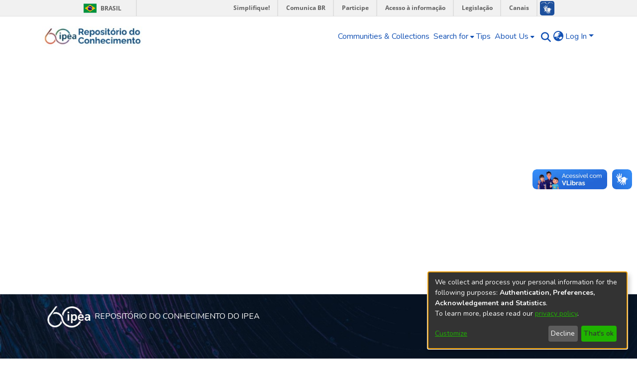

--- FILE ---
content_type: application/javascript; charset=UTF-8
request_url: https://repositorio.ipea.gov.br/467.b6a67cf8b9e11855.js
body_size: 68973
content:
(self.webpackChunkdspace_angular=self.webpackChunkdspace_angular||[]).push([[467,5530,7167],{68400:(Ne,_e,n)=>{"use strict";n.d(_e,{w:()=>s});var e=n(94650);let s=(()=>{class R{constructor(){this._overrideDragOverPage=!1}overrideDragOverPage(){this._overrideDragOverPage=!0}allowDragOverPage(){this._overrideDragOverPage=!1}isAllowedDragOverPage(){return!this._overrideDragOverPage}}return R.\u0275fac=function(Z){return new(Z||R)},R.\u0275prov=e.\u0275\u0275defineInjectable({token:R,factory:R.\u0275fac,providedIn:"root"}),R})()},61208:(Ne,_e,n)=>{"use strict";n.r(_e),n.d(_e,{ConfigurationSearchPageComponent:()=>we});var e=n(958),s=n(72312),R=n(58881),a=n(94650),Z=n(76193),F=n(14292),te=n(36872),$=n(5360),K=n(5164),le=n(63645),z=n(34793),j=n(36895),D=n(35278),N=n(45245),P=n(98856),x=n(87954),Q=n(3261),S=n(16797),ie=n(89383);function de(W,Y){}function q(W,Y){1&W&&a.\u0275\u0275template(0,de,0,0,"ng-template")}function pe(W,Y){if(1&W&&(a.\u0275\u0275elementStart(0,"div",6)(1,"div",7)(2,"div",8),a.\u0275\u0275template(3,q,1,0,null,9),a.\u0275\u0275elementEnd()()()),2&W){a.\u0275\u0275nextContext();const C=a.\u0275\u0275reference(11);a.\u0275\u0275advance(3),a.\u0275\u0275property("ngTemplateOutlet",C)}}function A(W,Y){}function b(W,Y){1&W&&a.\u0275\u0275template(0,A,0,0,"ng-template")}function T(W,Y){if(1&W&&(a.\u0275\u0275elementStart(0,"div"),a.\u0275\u0275template(1,b,1,0,null,9),a.\u0275\u0275elementEnd()),2&W){a.\u0275\u0275nextContext();const C=a.\u0275\u0275reference(7);a.\u0275\u0275advance(1),a.\u0275\u0275property("ngTemplateOutlet",C)}}function O(W,Y){}function ee(W,Y){1&W&&a.\u0275\u0275template(0,O,0,0,"ng-template")}function G(W,Y){if(1&W&&(a.\u0275\u0275elementStart(0,"ds-page-with-sidebar",10),a.\u0275\u0275template(1,ee,1,0,null,9),a.\u0275\u0275elementEnd()),2&W){a.\u0275\u0275nextContext();const C=a.\u0275\u0275reference(9),v=a.\u0275\u0275reference(7);a.\u0275\u0275property("id","search-page")("sidebarContent",C),a.\u0275\u0275advance(1),a.\u0275\u0275property("ngTemplateOutlet",v)}}function ae(W,Y){}function me(W,Y){1&W&&a.\u0275\u0275template(0,ae,0,0,"ng-template")}function t(W,Y){if(1&W&&(a.\u0275\u0275elementStart(0,"div",8),a.\u0275\u0275template(1,me,1,0,null,9),a.\u0275\u0275projection(2),a.\u0275\u0275elementEnd()),2&W){a.\u0275\u0275nextContext(2);const C=a.\u0275\u0275reference(11);a.\u0275\u0275advance(1),a.\u0275\u0275property("ngTemplateOutlet",C)}}function Te(W,Y){if(1&W){const C=a.\u0275\u0275getCurrentView();a.\u0275\u0275elementStart(0,"div",7),a.\u0275\u0275template(1,t,3,1,"div",11),a.\u0275\u0275pipe(2,"async"),a.\u0275\u0275elementStart(3,"div",12)(4,"div",13),a.\u0275\u0275element(5,"ds-view-mode-switch",14),a.\u0275\u0275elementStart(6,"button",15),a.\u0275\u0275listener("click",function(){a.\u0275\u0275restoreView(C);const B=a.\u0275\u0275nextContext();return a.\u0275\u0275resetView(B.openSidebar())}),a.\u0275\u0275pipe(7,"translate"),a.\u0275\u0275element(8,"i",16),a.\u0275\u0275text(9),a.\u0275\u0275pipe(10,"translate"),a.\u0275\u0275elementEnd()(),a.\u0275\u0275elementStart(11,"ds-themed-search-results",17),a.\u0275\u0275listener("contentChange",function(B){a.\u0275\u0275restoreView(C);const re=a.\u0275\u0275nextContext();return a.\u0275\u0275resetView(re.onContentChange(B))})("deselectObject",function(B){a.\u0275\u0275restoreView(C);const re=a.\u0275\u0275nextContext();return a.\u0275\u0275resetView(re.deselectObject.emit(B))})("selectObject",function(B){a.\u0275\u0275restoreView(C);const re=a.\u0275\u0275nextContext();return a.\u0275\u0275resetView(re.selectObject.emit(B))}),a.\u0275\u0275pipe(12,"async"),a.\u0275\u0275pipe(13,"async"),a.\u0275\u0275pipe(14,"async"),a.\u0275\u0275pipe(15,"async"),a.\u0275\u0275elementEnd()()()}if(2&W){const C=a.\u0275\u0275nextContext();a.\u0275\u0275advance(1),a.\u0275\u0275property("ngIf",!a.\u0275\u0275pipeBind1(2,15,C.isXsOrSm$)),a.\u0275\u0275advance(4),a.\u0275\u0275property("viewModeList",C.viewModeList)("inPlaceSearch",C.inPlaceSearch),a.\u0275\u0275advance(1),a.\u0275\u0275attribute("aria-label",a.\u0275\u0275pipeBind1(7,17,"search.sidebar.open")),a.\u0275\u0275advance(3),a.\u0275\u0275textInterpolate1(" ",a.\u0275\u0275pipeBind1(10,19,"search.sidebar.open")," "),a.\u0275\u0275advance(2),a.\u0275\u0275property("searchResults",a.\u0275\u0275pipeBind1(12,21,C.resultsRD$))("searchConfig",a.\u0275\u0275pipeBind1(13,23,C.searchOptions$))("configuration",a.\u0275\u0275pipeBind1(14,25,C.currentConfiguration$))("disableHeader",!C.searchEnabled)("linkType",C.linkType)("context",a.\u0275\u0275pipeBind1(15,27,C.currentContext$))("selectable",C.selectable)("selectionConfig",C.selectionConfig)("showCsvExport",C.showCsvExport)("showThumbnails",C.showThumbnails)}}function He(W,Y){if(1&W){const C=a.\u0275\u0275getCurrentView();a.\u0275\u0275elementStart(0,"ds-themed-search-sidebar",20),a.\u0275\u0275listener("changeConfiguration",function(B){a.\u0275\u0275restoreView(C);const re=a.\u0275\u0275nextContext(2);return a.\u0275\u0275resetView(re.changeContext(B.context))})("changeViewMode",function(){a.\u0275\u0275restoreView(C);const B=a.\u0275\u0275nextContext(2);return a.\u0275\u0275resetView(B.changeViewMode())}),a.\u0275\u0275pipe(1,"async"),a.\u0275\u0275pipe(2,"async"),a.\u0275\u0275pipe(3,"async"),a.\u0275\u0275pipe(4,"async"),a.\u0275\u0275pipe(5,"async"),a.\u0275\u0275pipe(6,"async"),a.\u0275\u0275elementEnd()}if(2&W){const C=a.\u0275\u0275nextContext(2);let v;a.\u0275\u0275property("configurationList",C.configurationList)("configuration",a.\u0275\u0275pipeBind1(1,12,C.currentConfiguration$))("currentScope",a.\u0275\u0275pipeBind1(2,14,C.currentScope$))("filters",C.filtersRD$.asObservable())("refreshFilters",C.refreshFilters)("resultCount",null==(v=a.\u0275\u0275pipeBind1(3,16,C.resultsRD$))||null==v.payload?null:v.payload.totalElements)("searchOptions",a.\u0275\u0275pipeBind1(4,18,C.searchOptions$))("sortOptionsList",a.\u0275\u0275pipeBind1(5,20,C.sortOptionsList$))("currentSortOption",a.\u0275\u0275pipeBind1(6,22,C.currentSortOptions$))("inPlaceSearch",C.inPlaceSearch)("viewModeList",C.viewModeList)("showViewModes",C.showViewModes)}}function Ve(W,Y){if(1&W){const C=a.\u0275\u0275getCurrentView();a.\u0275\u0275elementStart(0,"ds-themed-search-sidebar",21),a.\u0275\u0275listener("toggleSidebar",function(){a.\u0275\u0275restoreView(C);const B=a.\u0275\u0275nextContext(2);return a.\u0275\u0275resetView(B.closeSidebar())})("changeConfiguration",function(B){a.\u0275\u0275restoreView(C);const re=a.\u0275\u0275nextContext(2);return a.\u0275\u0275resetView(re.changeContext(B.context))})("changeViewMode",function(){a.\u0275\u0275restoreView(C);const B=a.\u0275\u0275nextContext(2);return a.\u0275\u0275resetView(B.changeViewMode())}),a.\u0275\u0275pipe(1,"async"),a.\u0275\u0275pipe(2,"async"),a.\u0275\u0275pipe(3,"async"),a.\u0275\u0275pipe(4,"async"),a.\u0275\u0275pipe(5,"async"),a.\u0275\u0275pipe(6,"async"),a.\u0275\u0275elementEnd()}if(2&W){const C=a.\u0275\u0275nextContext(2);let v;a.\u0275\u0275property("configurationList",C.configurationList)("configuration",a.\u0275\u0275pipeBind1(1,11,C.currentConfiguration$))("currentScope",a.\u0275\u0275pipeBind1(2,13,C.currentScope$))("filters",C.filtersRD$.asObservable())("refreshFilters",C.refreshFilters)("resultCount",null==(v=a.\u0275\u0275pipeBind1(3,15,C.resultsRD$))?null:v.payload.totalElements)("searchOptions",a.\u0275\u0275pipeBind1(4,17,C.searchOptions$))("sortOptionsList",a.\u0275\u0275pipeBind1(5,19,C.sortOptionsList$))("currentSortOption",a.\u0275\u0275pipeBind1(6,21,C.currentSortOptions$))("viewModeList",C.viewModeList)("showViewModes",C.showViewModes)}}function Fe(W,Y){if(1&W&&(a.\u0275\u0275template(0,He,7,24,"ds-themed-search-sidebar",18),a.\u0275\u0275pipe(1,"async"),a.\u0275\u0275template(2,Ve,7,23,"ds-themed-search-sidebar",19),a.\u0275\u0275pipe(3,"async")),2&W){const C=a.\u0275\u0275nextContext();a.\u0275\u0275property("ngIf",!a.\u0275\u0275pipeBind1(1,2,C.isXsOrSm$)),a.\u0275\u0275advance(2),a.\u0275\u0275property("ngIf",a.\u0275\u0275pipeBind1(3,4,C.isXsOrSm$))}}function X(W,Y){if(1&W&&(a.\u0275\u0275element(0,"ds-themed-search-form",26),a.\u0275\u0275pipe(1,"async"),a.\u0275\u0275pipe(2,"async"),a.\u0275\u0275pipe(3,"translate")),2&W){const C=a.\u0275\u0275nextContext(2);let v,B;a.\u0275\u0275property("query",null==(v=a.\u0275\u0275pipeBind1(1,6,C.searchOptions$))?null:v.query)("scope",null==(B=a.\u0275\u0275pipeBind1(2,8,C.searchOptions$))?null:B.scope)("currentUrl",C.searchLink)("showScopeSelector",C.showScopeSelector)("inPlaceSearch",C.inPlaceSearch)("searchPlaceholder",a.\u0275\u0275pipeBind1(3,10,C.searchFormPlaceholder))}}function xe(W,Y){if(1&W&&a.\u0275\u0275element(0,"ds-search-labels",27),2&W){const C=a.\u0275\u0275nextContext(2);a.\u0275\u0275property("inPlaceSearch",C.inPlaceSearch)}}function V(W,Y){if(1&W&&(a.\u0275\u0275template(0,X,4,12,"ds-themed-search-form",22),a.\u0275\u0275elementStart(1,"div",23)(2,"div",24),a.\u0275\u0275template(3,xe,1,1,"ds-search-labels",25),a.\u0275\u0275elementEnd()()),2&W){const C=a.\u0275\u0275nextContext();a.\u0275\u0275property("ngIf",C.searchEnabled),a.\u0275\u0275advance(3),a.\u0275\u0275property("ngIf",C.searchEnabled)}}const J=[[["","additionalSearchOptions",""]]],Ie=["[additionalSearchOptions]"];let we=(()=>{class W extends R.SearchComponent{constructor(C,v,B,re,Se,ge,be,L){super(C,v,B,re,Se,ge,be,L),this.service=C,this.sidebarService=v,this.windowService=B,this.searchConfigService=re,this.routeService=Se,this.router=ge,this.appConfig=be,this.platformId=L}}return W.\u0275fac=function(C){return new(C||W)(a.\u0275\u0275directiveInject(K.o),a.\u0275\u0275directiveInject(s.P),a.\u0275\u0275directiveInject(e.I3),a.\u0275\u0275directiveInject(F.SEARCH_CONFIG_SERVICE),a.\u0275\u0275directiveInject($.MZ),a.\u0275\u0275directiveInject(z.F0),a.\u0275\u0275directiveInject(le.q),a.\u0275\u0275directiveInject(a.PLATFORM_ID))},W.\u0275cmp=a.\u0275\u0275defineComponent({type:W,selectors:[["ds-configuration-search-page"]],features:[a.\u0275\u0275ProvidersFeature([{provide:F.SEARCH_CONFIG_SERVICE,useClass:te.U}]),a.\u0275\u0275InheritDefinitionFeature],ngContentSelectors:Ie,decls:12,vars:9,consts:[["class","container",4,"ngIf"],[4,"ngIf"],[3,"id","sidebarContent",4,"ngIf"],["searchContent",""],["sidebarContent",""],["searchForm",""],[1,"container"],[1,"row"],[1,"col-12"],[4,"ngTemplateOutlet"],[3,"id","sidebarContent"],["class","col-12",4,"ngIf"],["id","search-content",1,"col-12"],[1,"d-block","d-md-none","search-controls","clearfix"],[3,"viewModeList","inPlaceSearch"],["aria-controls","search-sidebar-content",1,"btn","btn-outline-primary","float-right","open-sidebar",3,"click"],[1,"fas","fa-sliders"],[3,"searchResults","searchConfig","configuration","disableHeader","linkType","context","selectable","selectionConfig","showCsvExport","showThumbnails","contentChange","deselectObject","selectObject"],["id","search-sidebar",3,"configurationList","configuration","currentScope","filters","refreshFilters","resultCount","searchOptions","sortOptionsList","currentSortOption","inPlaceSearch","viewModeList","showViewModes","changeConfiguration","changeViewMode",4,"ngIf"],["id","search-sidebar-sm",3,"configurationList","configuration","currentScope","filters","refreshFilters","resultCount","searchOptions","sortOptionsList","currentSortOption","viewModeList","showViewModes","toggleSidebar","changeConfiguration","changeViewMode",4,"ngIf"],["id","search-sidebar",3,"configurationList","configuration","currentScope","filters","refreshFilters","resultCount","searchOptions","sortOptionsList","currentSortOption","inPlaceSearch","viewModeList","showViewModes","changeConfiguration","changeViewMode"],["id","search-sidebar-sm",3,"configurationList","configuration","currentScope","filters","refreshFilters","resultCount","searchOptions","sortOptionsList","currentSortOption","viewModeList","showViewModes","toggleSidebar","changeConfiguration","changeViewMode"],["id","search-form",3,"query","scope","currentUrl","showScopeSelector","inPlaceSearch","searchPlaceholder",4,"ngIf"],[1,"mb-3","mb-md-1"],[1,"labels"],[3,"inPlaceSearch",4,"ngIf"],["id","search-form",3,"query","scope","currentUrl","showScopeSelector","inPlaceSearch","searchPlaceholder"],[3,"inPlaceSearch"]],template:function(C,v){1&C&&(a.\u0275\u0275projectionDef(J),a.\u0275\u0275template(0,pe,4,1,"div",0),a.\u0275\u0275pipe(1,"async"),a.\u0275\u0275template(2,T,2,1,"div",1),a.\u0275\u0275pipe(3,"async"),a.\u0275\u0275template(4,G,2,3,"ds-page-with-sidebar",2),a.\u0275\u0275pipe(5,"async"),a.\u0275\u0275template(6,Te,16,29,"ng-template",null,3,a.\u0275\u0275templateRefExtractor),a.\u0275\u0275template(8,Fe,4,6,"ng-template",null,4,a.\u0275\u0275templateRefExtractor),a.\u0275\u0275template(10,V,4,2,"ng-template",null,5,a.\u0275\u0275templateRefExtractor)),2&C&&(a.\u0275\u0275property("ngIf",a.\u0275\u0275pipeBind1(1,3,v.isXsOrSm$)),a.\u0275\u0275advance(2),a.\u0275\u0275property("ngIf",!v.showSidebar&&a.\u0275\u0275pipeBind1(3,5,v.initialized$)),a.\u0275\u0275advance(2),a.\u0275\u0275property("ngIf",v.showSidebar&&a.\u0275\u0275pipeBind1(5,7,v.initialized$)))},dependencies:[j.O5,j.tP,D.p,N.R,P.$,x.B,Q.g,S.H,j.Ov,ie.X$],styles:["@media (max-width: 991.98px){.container[_ngcontent-%COMP%]{width:100%;max-width:none}}  .search-controls{margin-bottom:var(--bs-spacer)}"],data:{animation:[Z.z]},changeDetection:0}),W})()},44932:(Ne,_e,n)=>{"use strict";n.d(_e,{R:()=>Z});var e=n(25330),s=n(94650);function R(F,te){}const a=["*"];let Z=(()=>{class F extends e.F{constructor(){super(...arguments),this.inAndOutputNames=["context","configuration","fixedFilterQuery","inPlaceSearch","searchEnabled","sideBarWidth"]}getComponentName(){return"ConfigurationSearchPageComponent"}importThemedComponent($){return n(73835)(`./${$}/app/search-page/configuration-search-page.component`)}importUnthemedComponent(){return Promise.resolve().then(n.bind(n,61208))}}return F.\u0275fac=function(){let te;return function(K){return(te||(te=s.\u0275\u0275getInheritedFactory(F)))(K||F)}}(),F.\u0275cmp=s.\u0275\u0275defineComponent({type:F,selectors:[["ds-themed-configuration-search-page"]],inputs:{configuration:"configuration",fixedFilterQuery:"fixedFilterQuery",inPlaceSearch:"inPlaceSearch",searchEnabled:"searchEnabled",sideBarWidth:"sideBarWidth",configuration$:"configuration$",context:"context"},features:[s.\u0275\u0275InheritDefinitionFeature],ngContentSelectors:a,decls:5,vars:0,consts:[["vcr",""],["content",""]],template:function($,K){1&$&&(s.\u0275\u0275projectionDef(),s.\u0275\u0275template(0,R,0,0,"ng-template",null,0,s.\u0275\u0275templateRefExtractor),s.\u0275\u0275elementStart(2,"div",null,1),s.\u0275\u0275projection(4),s.\u0275\u0275elementEnd())},encapsulation:2}),F})()},66212:(Ne,_e,n)=>{"use strict";n.d(_e,{B:()=>Zt,_:()=>sn});var e=n(94650),s=n(19672),R=n(28231),a=n(93571),Z=n(37548),F=n(28571),te=n(81907),$=n(96807),K=n(41850),le=n(11656),z=n(49210),j=n(24702),D=n(16125),N=n(28554),P=n(74043),x=n(88766),Q=n(86471),S=n(42803),ie=n(21650),de=n(66319),q=n(79001),pe=n(22280),A=n(19869),b=n(45014),T=n(13457),O=n(40367),ee=n(63900),G=n(95698),ae=n(54004),me=n(68675),t=n(39841),Te=n(34827),He=n(88002),Ve=n(51117),Fe=n(8671),X=n(53905),xe=n(55648),V=n(68285),J=n(83639),Ie=n(74297),we=n(84412),W=n(79300),Y=n(28858),C=n(86421),v=n(93369),B=n(4900),re=n(34780),Se=n(33036),ge=n(78103),be=n(7973),L=n(63645),f=n(49454),E=n(89383),u=n(9769),m=n(89653),k=n(36895),oe=n(24006),Ke=n(77410);const Ut=["componentViewContainer"],Et=function(Oe,Ze){return[Oe,Ze]};function Wn(Oe,Ze){if(1&Oe&&(e.\u0275\u0275element(0,"label",11),e.\u0275\u0275pipe(1,"translate"),e.\u0275\u0275pipe(2,"translate")),2&Oe){const ne=e.\u0275\u0275nextContext();e.\u0275\u0275property("id","label_"+ne.model.id)("for",ne.id)("innerHTML",ne.model.required&&ne.model.label?e.\u0275\u0275pipeBind1(1,4,ne.model.label)+" *":e.\u0275\u0275pipeBind1(2,6,ne.model.label),e.\u0275\u0275sanitizeHtml)("ngClass",e.\u0275\u0275pureFunction2(8,Et,ne.getClass("element","label"),ne.getClass("grid","label")))}}function xt(Oe,Ze){1&Oe&&e.\u0275\u0275elementContainer(0)}function pt(Oe,Ze){if(1&Oe&&(e.\u0275\u0275element(0,"small",12),e.\u0275\u0275pipe(1,"translate")),2&Oe){const ne=e.\u0275\u0275nextContext();e.\u0275\u0275property("innerHTML",e.\u0275\u0275pipeBind1(1,2,ne.model.hint),e.\u0275\u0275sanitizeHtml)("ngClass",ne.getClass("element","hint"))}}function fe(Oe,Ze){1&Oe&&e.\u0275\u0275element(0,"div",13)}function lt(Oe,Ze){if(1&Oe&&(e.\u0275\u0275elementStart(0,"small",16),e.\u0275\u0275text(1),e.\u0275\u0275pipe(2,"translate"),e.\u0275\u0275elementEnd()),2&Oe){const ne=Ze.$implicit,ye=e.\u0275\u0275nextContext(2);e.\u0275\u0275advance(1),e.\u0275\u0275textInterpolate(e.\u0275\u0275pipeBind2(2,1,ne,ye.model.validators))}}function je(Oe,Ze){if(1&Oe&&(e.\u0275\u0275elementStart(0,"div",14),e.\u0275\u0275template(1,lt,3,4,"small",15),e.\u0275\u0275elementEnd()),2&Oe){const ne=e.\u0275\u0275nextContext();e.\u0275\u0275property("id",ne.id+"_errors")("ngClass",e.\u0275\u0275pureFunction2(3,Et,ne.getClass("element","errors"),ne.getClass("grid","errors"))),e.\u0275\u0275advance(1),e.\u0275\u0275property("ngForOf",ne.errorMessages)}}function nt(Oe,Ze){if(1&Oe&&(e.\u0275\u0275elementStart(0,"option",21),e.\u0275\u0275text(1),e.\u0275\u0275elementEnd()),2&Oe){const ne=Ze.$implicit;e.\u0275\u0275property("value",ne.code),e.\u0275\u0275advance(1),e.\u0275\u0275textInterpolate(ne.display)}}const Jt=function(){return{standalone:!0}};function hn(Oe,Ze){if(1&Oe){const ne=e.\u0275\u0275getCurrentView();e.\u0275\u0275elementStart(0,"div",17)(1,"select",18,19),e.\u0275\u0275listener("ngModelChange",function($e){e.\u0275\u0275restoreView(ne);const qe=e.\u0275\u0275nextContext();return e.\u0275\u0275resetView(qe.model.language=$e)})("blur",function($e){e.\u0275\u0275restoreView(ne);const qe=e.\u0275\u0275nextContext();return e.\u0275\u0275resetView(qe.onBlur($e))})("change",function($e){e.\u0275\u0275restoreView(ne);const qe=e.\u0275\u0275nextContext();return e.\u0275\u0275resetView(qe.onChangeLanguage($e))}),e.\u0275\u0275template(3,nt,2,2,"option",20),e.\u0275\u0275elementEnd()()}if(2&Oe){const ne=e.\u0275\u0275nextContext();e.\u0275\u0275advance(1),e.\u0275\u0275property("disabled",ne.model.readOnly)("ngModel",ne.model.language)("ngModelOptions",e.\u0275\u0275pureFunction0(4,Jt)),e.\u0275\u0275advance(2),e.\u0275\u0275property("ngForOf",ne.model.languageCodes)}}function it(Oe,Ze){if(1&Oe){const ne=e.\u0275\u0275getCurrentView();e.\u0275\u0275elementStart(0,"div",22)(1,"button",23),e.\u0275\u0275listener("click",function($e){return e.\u0275\u0275restoreView(ne),e.\u0275\u0275nextContext().openLookup(),e.\u0275\u0275resetView($e.stopPropagation())}),e.\u0275\u0275pipe(2,"translate"),e.\u0275\u0275pipe(3,"translate"),e.\u0275\u0275element(4,"i",24),e.\u0275\u0275elementEnd()()}2&Oe&&(e.\u0275\u0275advance(1),e.\u0275\u0275propertyInterpolate("ngbTooltip",e.\u0275\u0275pipeBind1(2,2,"form.lookup-help")),e.\u0275\u0275attribute("aria-label",e.\u0275\u0275pipeBind1(3,4,"form.lookup-help")))}function Bt(Oe,Ze){1&Oe&&e.\u0275\u0275elementContainer(0)}function Yt(Oe,Ze){if(1&Oe){const ne=e.\u0275\u0275getCurrentView();e.\u0275\u0275elementStart(0,"ds-existing-metadata-list-element",27),e.\u0275\u0275listener("remove",function(){e.\u0275\u0275restoreView(ne);const $e=e.\u0275\u0275nextContext(2);return e.\u0275\u0275resetView($e.onRemove())}),e.\u0275\u0275pipe(1,"async"),e.\u0275\u0275pipe(2,"async"),e.\u0275\u0275elementEnd()}if(2&Oe){const ne=e.\u0275\u0275nextContext(2);e.\u0275\u0275property("reoRel",e.\u0275\u0275pipeBind1(1,6,ne.relationshipValue$))("submissionItem",e.\u0275\u0275pipeBind1(2,8,ne.item$))("listId",ne.listId)("metadataFields",ne.model.metadataFields)("submissionId",ne.model.submissionId)("relationshipOptions",ne.model.relationship)}}const Ot=function(Oe){return{"d-block pb-2 pt-2":Oe}};function an(Oe,Ze){if(1&Oe&&(e.\u0275\u0275element(0,"ds-existing-relation-list-element",28),e.\u0275\u0275pipe(1,"async"),e.\u0275\u0275pipe(2,"async")),2&Oe){const ne=e.\u0275\u0275nextContext(2);e.\u0275\u0275property("ngClass",e.\u0275\u0275pureFunction1(11,Ot,!(null!=ne.context&&ne.context.index)))("reoRel",e.\u0275\u0275pipeBind1(1,7,ne.relationshipValue$))("submissionItem",e.\u0275\u0275pipeBind1(2,9,ne.item$))("listId",ne.listId)("metadataFields",ne.model.metadataFields)("submissionId",ne.model.submissionId)("relationshipOptions",ne.model.relationship)}}function zt(Oe,Ze){if(1&Oe&&(e.\u0275\u0275element(0,"small",12),e.\u0275\u0275pipe(1,"translate")),2&Oe){const ne=e.\u0275\u0275nextContext(2);e.\u0275\u0275property("innerHTML",e.\u0275\u0275pipeBind1(1,2,ne.model.hint),e.\u0275\u0275sanitizeHtml)("ngClass",ne.getClass("element","hint"))}}function fn(Oe,Ze){if(1&Oe&&(e.\u0275\u0275elementContainerStart(0),e.\u0275\u0275template(1,Yt,3,10,"ds-existing-metadata-list-element",25),e.\u0275\u0275template(2,an,3,13,"ds-existing-relation-list-element",26),e.\u0275\u0275template(3,zt,2,4,"small",5),e.\u0275\u0275element(4,"div",13),e.\u0275\u0275elementContainerEnd()),2&Oe){const ne=e.\u0275\u0275nextContext();e.\u0275\u0275advance(1),e.\u0275\u0275property("ngIf",ne.model.hasSelectableMetadata),e.\u0275\u0275advance(1),e.\u0275\u0275property("ngIf",!ne.model.hasSelectableMetadata),e.\u0275\u0275advance(1),e.\u0275\u0275property("ngIf",ne.hasHint&&(!1===ne.model.repeatable||(null==ne.context?null:ne.context.index)===(null==ne.context||null==ne.context.context||null==ne.context.context.groups?null:ne.context.context.groups.length)-1)&&(!ne.showErrorMessages||0===ne.errorMessages.length))}}const ct=function(Oe){return{$implicit:Oe}},tn=function(Oe,Ze){return{"form-row":Oe,"d-none":Ze}},_n=["*"];function sn(Oe){switch(Oe.type){case s.i9b:return q.s;case s.fSU:return R.Gy;case s.aTt:return Oe instanceof le.R?x.d:R.P2;case s.VId:return Oe.inline?R.qz:A.u;case s.Qam:return de.i;case s.X9S:return R.Zu;case s.e6P:return Oe instanceof z.s?x.d:R.TE;case s.Lq6:return R.QB;case s.Pdh:return R.Sb;case s.BKB:return R.XX;case Z.n:return Q.r;case F.v:return S.D;case te.D:return N.V;case ge.Q:return pe.H;case $.L:return P.H;case K.d:case D.S:return ie.G;case X.W:return Fe.x;case b.c:return T._;default:return null}}let Zt=(()=>{class Oe extends s.wT7{constructor(ne,ye,$e,qe,_t,Ft,Pt,Kt,Qt,rt,bn,En,gn,nn,Lt,wn,Kn,Bn,Fn){super(Lt,ne,$e,qe,ye,Pt),this.componentFactoryResolver=ne,this.dynamicFormComponentService=ye,this.layoutService=$e,this.validationService=qe,this.typeBindRelationService=_t,this.translateService=Ft,this.relationService=Pt,this.modalService=Kt,this.relationshipService=Qt,this.selectableListService=rt,this.itemService=bn,this.zone=En,this.store=gn,this.submissionObjectService=nn,this.ref=Lt,this.formService=wn,this.formBuilderService=Kn,this.submissionService=Bn,this.appConfig=Fn,this.asBootstrapFormGroup=!1,this.bindId=!0,this.context=null,this.hasErrorMessaging=!1,this.layout=null,this.subs=[],this.blur=new e.EventEmitter,this.change=new e.EventEmitter,this.focus=new e.EventEmitter,this.customEvent=new e.EventEmitter,this.fetchThumbnail=this.appConfig.browseBy.showThumbnails}get componentType(){return sn(this.model)}ngOnInit(){this.isRelationship=(0,j.Uh)(this.model.relationship);const ne=(0,j.Uh)(this.model.relationshipConfig);if(this.isRelationship||ne){const ye=this.model.relationshipConfig||this.model.relationship,$e=Object.assign(new re.u,ye);if(this.listId=`list-${this.model.submissionId}-${$e.relationshipType}`,this.setItem(),ne||!this.model.repeatable){const qe=this.selectableListService.getSelectableList(this.listId).pipe((0,O.s)(_t=>(0,j.xI)(_t)),(0,ee.w)(()=>this.item$.pipe((0,G.q)(1))),(0,ee.w)(_t=>{const Ft=this.relationshipService.getItemRelationshipsByLabel(_t,$e.relationshipType,void 0,!0,!0,(0,v.l)("leftItem"),(0,v.l)("rightItem"),(0,v.l)("relationshipType"));return Ft.pipe((0,V.Gp)(),(0,V.qP)()).subscribe(Pt=>{Pt.forEach(Kt=>{const Qt=_t.firstMetadata($e.metadataField,{authority:`${W.O_}${Kt.id}`}),rt=_t.firstMetadata(this.model.metadataFields,{authority:`${W.O_}${Kt.id}`});(0,j.Uh)(Qt)&&(0,j.UE)(Qt.value)&&(0,j.Uh)(rt)&&(0,j.UE)(rt.value)&&this.relationshipService.setNameVariant(this.listId,Qt.value,rt.value)})}),Ft.pipe((0,B.Sv)(_t.uuid),(0,V.xw)(),(0,ae.U)(Pt=>Pt.payload.page.map(Kt=>Object.assign(new we.T,{indexableObject:Kt}))))})).subscribe(_t=>this.selectableListService.select(this.listId,_t));this.subs.push(qe)}if(this.value=(0,j.Uh)(this.model.metadataValue)?Object.assign(new be.u,this.model.metadataValue):Object.assign(new be.u,this.model.value),(0,j.Uh)(this.value)&&this.value.isVirtual){const qe=this.relationshipService.findById(this.value.virtualValue,!0,!0,...(0,f.IX)(this.fetchThumbnail,this.appConfig.item.showAccessStatuses)).pipe((0,V.g1)(),(0,V.xe)());this.relationshipValue$=(0,t.a)([this.item$.pipe((0,G.q)(1)),qe]).pipe((0,ee.w)(([_t,Ft])=>Ft.leftItem.pipe((0,V.g1)(),(0,V.xe)(),(0,ae.U)(Pt=>new a.zw(Ft,Pt.uuid!==_t.uuid,this.store,this.model.submissionId)))),(0,me.O)(void 0))}}}get isCheckbox(){return this.model.type===s.fSU||this.model.type===b.c}ngOnChanges(ne){ne&&!this.isRelationship&&(0,j.Uh)(this.group.get(this.model.id))&&(super.ngOnChanges(ne),this.model&&this.model.placeholder&&(this.model.placeholder=this.translateService.instant(this.model.placeholder)),this.model.typeBindRelations&&this.model.typeBindRelations.length>0&&this.subscriptions.push(...this.typeBindRelationService.subscribeRelations(this.model,this.control)))}ngDoCheck(){(0,j.pT)(this.showErrorMessagesPreviousStage)&&this.showErrorMessagesPreviousStage!==this.showErrorMessages&&(this.showErrorMessagesPreviousStage=this.showErrorMessages,this.forceShowErrorDetection())}ngAfterViewInit(){this.showErrorMessagesPreviousStage=this.showErrorMessages}createFormControlComponent(){if(super.createFormControlComponent(),null!==this.componentType){let ne;this.context&&this.context instanceof s.NJD&&(ne=this.context.index);const ye=this.dynamicFormComponentService.getFormControlRef(this.model,ne);ye&&(ye.formModel=this.formModel,ye.formGroup=this.formGroup)}}forceShowErrorDetection(){this.showErrorMessages&&(this.destroyFormControlComponent(),this.createFormControlComponent())}onChangeLanguage(ne){(0,j.UE)(this.model.value)&&this.onChange(ne)}hasRelationship(){return(0,j.UE)(this.model)&&this.model.hasOwnProperty("relationship")&&(0,j.UE)(this.model.relationship)}isVirtual(){const ne=this.model.metadataValue;return(0,j.UE)(ne)&&ne.isVirtual}hasResultsSelected(){return this.model.value.pipe((0,ae.U)(ne=>(0,j.UE)(ne)))}openLookup(){this.modalRef=this.modalService.open(xe.i,{size:"lg"}),(0,j.Uh)(this.model.value)&&(this.focus.emit({$event:new Event("focus"),context:this.context,control:this.control,model:this.model,type:s.nm_.Focus}),this.change.emit({$event:new Event("change"),context:this.context,control:this.control,model:this.model,type:s.nm_.Change})),this.submissionService.dispatchSave(this.model.submissionId);const ne=this.modalRef.componentInstance;(0,j.Uh)(this.model.value)&&!this.model.readOnly&&("string"==typeof this.model.value?ne.query=this.model.value:"string"==typeof this.model.value.value&&(ne.query=this.model.value.value)),ne.repeatable=this.model.repeatable,ne.listId=this.listId,ne.relationshipOptions=this.model.relationship,ne.label=this.model.relationship.relationshipType,ne.metadataFields=this.model.metadataFields,ne.item=this.item,ne.collection=this.collection,ne.submissionId=this.model.submissionId}onRemove(){const ne=this.context.context,ye=this.formBuilderService.getPath(ne),$e=this.group.root.get(ye);this.formBuilderService.removeFormArrayGroup(this.context.index,$e,ne),0===this.model.parent.context.groups.length&&this.formBuilderService.addFormArrayGroup($e,ne)}ngOnDestroy(){this.subs.filter(ne=>(0,j.Uh)(ne)).forEach(ne=>ne.unsubscribe())}get hasHint(){return(0,j.UE)(this.model.hint)&&"&nbsp;"!==this.model.hint}setItem(){const ne=this.submissionObjectService.findById(this.model.submissionId,!0,!0,(0,v.l)("item"),(0,v.l)("collection")).pipe((0,V.g1)(),(0,V.xe)());this.item$=ne.pipe((0,ee.w)($e=>$e.item.pipe((0,V.g1)(),(0,V.xe)())));const ye=ne.pipe((0,ee.w)($e=>$e.collection.pipe((0,V.g1)(),(0,V.xe)())));this.subs.push(this.item$.subscribe($e=>this.item=$e)),this.subs.push(ye.subscribe($e=>this.collection=$e))}}return Oe.\u0275fac=function(ne){return new(ne||Oe)(e.\u0275\u0275directiveInject(e.ComponentFactoryResolver),e.\u0275\u0275directiveInject(s.rJA),e.\u0275\u0275directiveInject(s.vnf),e.\u0275\u0275directiveInject(s.fhz),e.\u0275\u0275directiveInject(Te.R),e.\u0275\u0275directiveInject(E.sK),e.\u0275\u0275directiveInject(s.uTg),e.\u0275\u0275directiveInject(u.FF),e.\u0275\u0275directiveInject(He.U),e.\u0275\u0275directiveInject(Ve.w),e.\u0275\u0275directiveInject(J.S),e.\u0275\u0275directiveInject(e.NgZone),e.\u0275\u0275directiveInject(m.yh),e.\u0275\u0275directiveInject(Ie.O),e.\u0275\u0275directiveInject(e.ChangeDetectorRef),e.\u0275\u0275directiveInject(Y.o),e.\u0275\u0275directiveInject(Se.c),e.\u0275\u0275directiveInject(C.b),e.\u0275\u0275directiveInject(L.q))},Oe.\u0275cmp=e.\u0275\u0275defineComponent({type:Oe,selectors:[["ds-dynamic-form-control-container"]],contentQueries:function(ne,ye,$e){if(1&ne&&e.\u0275\u0275contentQuery($e,s.ATj,4),2&ne){let qe;e.\u0275\u0275queryRefresh(qe=e.\u0275\u0275loadQuery())&&(ye.contentTemplateList=qe)}},viewQuery:function(ne,ye){if(1&ne&&e.\u0275\u0275viewQuery(Ut,7,e.ViewContainerRef),2&ne){let $e;e.\u0275\u0275queryRefresh($e=e.\u0275\u0275loadQuery())&&(ye.componentViewContainerRef=$e.first)}},inputs:{inputTemplateList:["templates","inputTemplateList"],hasMetadataModel:"hasMetadataModel",formId:"formId",formGroup:"formGroup",formModel:"formModel",asBootstrapFormGroup:"asBootstrapFormGroup",bindId:"bindId",context:"context",group:"group",hostClass:"hostClass",hasErrorMessaging:"hasErrorMessaging",layout:"layout",model:"model"},outputs:{blur:"dfBlur",change:"dfChange",focus:"dfFocus",customEvent:"ngbEvent"},features:[e.\u0275\u0275InheritDefinitionFeature,e.\u0275\u0275NgOnChangesFeature],ngContentSelectors:_n,decls:16,vars:27,consts:[[3,"formGroup","ngClass"],[3,"id","for","innerHTML","ngClass",4,"ngIf"],[4,"ngTemplateOutlet","ngTemplateOutletContext"],[3,"ngClass"],["componentViewContainer",""],["class","text-muted ds-hint",3,"innerHTML","ngClass",4,"ngIf"],["class","clearfix w-100 mb-2",4,"ngIf"],[3,"id","ngClass",4,"ngIf"],["class","col-xs-2",4,"ngIf"],["class","col-auto text-center",4,"ngIf"],[4,"ngIf"],[3,"id","for","innerHTML","ngClass"],[1,"text-muted","ds-hint",3,"innerHTML","ngClass"],[1,"clearfix","w-100","mb-2"],[3,"id","ngClass"],["class","invalid-feedback d-block",4,"ngFor","ngForOf"],[1,"invalid-feedback","d-block"],[1,"col-xs-2"],["required","",1,"form-control",3,"disabled","ngModel","ngModelOptions","ngModelChange","blur","change"],["language","ngModel"],[3,"value",4,"ngFor","ngForOf"],[3,"value"],[1,"col-auto","text-center"],["type","button","placement","top","data-test","lookup-button",1,"btn","btn-secondary",3,"ngbTooltip","click"],[1,"fa","fa-search"],[3,"reoRel","submissionItem","listId","metadataFields","submissionId","relationshipOptions","remove",4,"ngIf"],[3,"ngClass","reoRel","submissionItem","listId","metadataFields","submissionId","relationshipOptions",4,"ngIf"],[3,"reoRel","submissionItem","listId","metadataFields","submissionId","relationshipOptions","remove"],[3,"ngClass","reoRel","submissionItem","listId","metadataFields","submissionId","relationshipOptions"]],template:function(ne,ye){1&ne&&(e.\u0275\u0275projectionDef(),e.\u0275\u0275elementStart(0,"div",0),e.\u0275\u0275template(1,Wn,3,11,"label",1),e.\u0275\u0275template(2,xt,1,0,"ng-container",2),e.\u0275\u0275elementStart(3,"div",3)(4,"div",3)(5,"div"),e.\u0275\u0275elementContainer(6,null,4),e.\u0275\u0275elementEnd(),e.\u0275\u0275template(8,pt,2,4,"small",5),e.\u0275\u0275template(9,fe,1,0,"div",6),e.\u0275\u0275template(10,je,2,6,"div",7),e.\u0275\u0275elementEnd(),e.\u0275\u0275template(11,hn,4,5,"div",8),e.\u0275\u0275template(12,it,5,6,"div",9),e.\u0275\u0275elementEnd(),e.\u0275\u0275template(13,Bt,1,0,"ng-container",2),e.\u0275\u0275template(14,fn,5,3,"ng-container",10),e.\u0275\u0275projection(15),e.\u0275\u0275elementEnd()),2&ne&&(e.\u0275\u0275classProp("form-group","GROUP"!==ye.model.type&&ye.asBootstrapFormGroup||ye.getClass("element","container").includes("form-group"))("d-none",ye.model.hidden),e.\u0275\u0275property("formGroup",ye.group)("ngClass",e.\u0275\u0275pureFunction2(19,Et,ye.getClass("element","container"),ye.getClass("grid","container"))),e.\u0275\u0275advance(1),e.\u0275\u0275property("ngIf",!ye.isCheckbox&&ye.hasLabel),e.\u0275\u0275advance(1),e.\u0275\u0275property("ngTemplateOutlet",null==ye.startTemplate?null:ye.startTemplate.templateRef)("ngTemplateOutletContext",e.\u0275\u0275pureFunction1(22,ct,ye.model)),e.\u0275\u0275advance(1),e.\u0275\u0275property("ngClass",e.\u0275\u0275pureFunction2(24,tn,ye.model.hasLanguages||ye.isRelationship,(null==ye.value?null:ye.value.isVirtual)&&(ye.model.hasSelectableMetadata||(null==ye.context?null:ye.context.index)>0))),e.\u0275\u0275advance(1),e.\u0275\u0275property("ngClass",ye.getClass("grid","control")),e.\u0275\u0275advance(4),e.\u0275\u0275property("ngIf",ye.hasHint&&(ye.formBuilderService.hasArrayGroupValue(ye.model)||!ye.model.repeatable&&(!1===ye.isRelationship||null===(null==ye.value?null:ye.value.value))||!0===ye.model.repeatable&&(null==ye.context?null:ye.context.index)===(null==ye.context||null==ye.context.context||null==ye.context.context.groups?null:ye.context.context.groups.length)-1)&&(!ye.showErrorMessages||0===ye.errorMessages.length)),e.\u0275\u0275advance(1),e.\u0275\u0275property("ngIf",null!==(null==ye.context?null:ye.context.index)&&(!ye.showErrorMessages||0===ye.errorMessages.length)),e.\u0275\u0275advance(1),e.\u0275\u0275property("ngIf",!ye.model.hideErrorMessages&&ye.showErrorMessages),e.\u0275\u0275advance(1),e.\u0275\u0275property("ngIf",ye.model.languageCodes&&ye.model.languageCodes.length>0),e.\u0275\u0275advance(1),e.\u0275\u0275property("ngIf",ye.isRelationship),e.\u0275\u0275advance(1),e.\u0275\u0275property("ngTemplateOutlet",null==ye.endTemplate?null:ye.endTemplate.templateRef)("ngTemplateOutletContext",ye.model),e.\u0275\u0275advance(1),e.\u0275\u0275property("ngIf",null==ye.value?null:ye.value.isVirtual))},dependencies:[k.mk,k.sg,k.O5,k.tP,oe.YN,oe.Kr,oe.EJ,oe.JJ,oe.JL,oe.Q7,oe.On,u._L,oe.sg,a.fP,Ke.t,k.Ov,E.X$],styles:["[_nghost-%COMP%]     .ds-form-input-addon{border-top-right-radius:0!important;border-bottom-right-radius:0!important;border-right:0!important}[_nghost-%COMP%]     .ds-form-input-btn{border:var(--bs-input-btn-border-width) solid var(--bs-input-border-color);border-top-left-radius:0;border-bottom-left-radius:0;border-left:0}[_nghost-%COMP%]     .ds-form-input-btn:focus{box-shadow:none!important}[_nghost-%COMP%]     button.ds-form-add-more:focus{box-shadow:none!important}[_nghost-%COMP%]     button.ds-form-add-more:focus{outline:none}[_nghost-%COMP%]     .ds-form-input-value{border-top-left-radius:0!important;border-bottom-left-radius:0!important}[_nghost-%COMP%]     .fa-spin{pointer-events:none}[_nghost-%COMP%]     .left-addon .far, [_nghost-%COMP%]     .left-addon .fas, [_nghost-%COMP%]     .left-addon i{left:0}[_nghost-%COMP%]     .right-addon .far, [_nghost-%COMP%]     .right-addon .fas, [_nghost-%COMP%]     .right-addon i{right:0}[_nghost-%COMP%]     .left-addon input{padding-left:calc(var(--bs-spacer) * 2.25)}[_nghost-%COMP%]     .right-addon input{padding-right:calc(var(--bs-spacer) * 2.25)}[_nghost-%COMP%]{display:flex;flex-direction:column;justify-content:center}[_nghost-%COMP%]     .custom-select{-webkit-appearance:none;appearance:none}"]}),Oe})()},34827:(Ne,_e,n)=>{"use strict";n.d(_e,{R:()=>$});var e=n(68675),s=n(19672),R=n(24702),a=n(33036),Z=n(7973),F=n(78103),te=n(94650);let $=(()=>{class K{constructor(z,j,D,N){this.dynamicMatchers=z,this.dynamicFormRelationService=j,this.formBuilderService=D,this.injector=N}getTypeBindValue(z){let j;return j=(0,R.xI)(z)||"string"==typeof z?z:z instanceof Z.u&&z.hasAuthority()?z.authority:z.value,j}getRelatedFormModel(z){const j=[];return z.typeBindRelations.forEach(D=>D.when.forEach(N=>{if(z.id===N.id)throw new Error(`FormControl ${z.id} cannot depend on itself`);const P=this.formBuilderService.getTypeBindModel();z&&!j.some(x=>x===P)&&j.push(P)})),j}matchesCondition(z,j){const D=z.operator||s.F8e;return z.when.reduce((N,P,x)=>{const Q=this.formBuilderService.getTypeBindModel();let S,ie=Q.value;Q.type===F.Q&&(ie=Q.value.map(q=>q[Q.mandatoryField])),S=Array.isArray(ie)?[...ie.map(q=>this.getTypeBindValue(q))]:[this.getTypeBindValue(ie)];let de=!(Q&&z.match===j.match);for(const q of S){if(Q&&z.match===j.match){if(x>0&&D===s.JHc&&!N)return!1;if(x>0&&D===s.F8e&&N)return!0;if(de=P.value===q,de)break}if(Q&&z.match===j.opposingMatch){if(x>0&&D===s.JHc&&N)return!0;if(x>0&&D===s.F8e&&!N)return!1;if(de=P.value!==q,!de)break}}return de},!1)}subscribeRelations(z,j){const D=this.getRelatedFormModel(z),N=[];return Object.values(D).forEach(P=>{if((0,R.Uh)(P)){const x=(0,R.xI)(P.value)||"string"==typeof P.value||Array.isArray(P.value)?P.value:P.value.value,S=("CHECKBOX_GROUP"===P.type?P.valueUpdates:P.valueChanges).pipe((0,e.O)(x));N.push(S.subscribe(()=>{(0,R.Uh)(this.dynamicMatchers)&&this.dynamicMatchers.forEach(ie=>{const de=this.dynamicFormRelationService.findRelationByMatcher(z.typeBindRelations,ie);if(void 0!==de){const q=this.matchesCondition(de,ie);ie.onChange(q,z,j,this.injector)}})}))}}),N}getTypeBindRelations(z){const j=[];return z.forEach(D=>{j.push({id:"dc.type",value:D})}),[{match:s._Vz,operator:s.F8e,when:j}]}}return K.\u0275fac=function(z){return new(z||K)(te.\u0275\u0275inject(s.yOA,8),te.\u0275\u0275inject(s.uTg),te.\u0275\u0275inject(a.c),te.\u0275\u0275inject(te.Injector))},K.\u0275prov=te.\u0275\u0275defineInjectable({token:K,factory:K.\u0275fac}),K})()},93571:(Ne,_e,n)=>{"use strict";n.d(_e,{fP:()=>A,zw:()=>pe});var e=n(94650),s=n(61135),R=n(39300),a=n(95698),F=(n(33609),n(27869)),te=n(68285),$=n(24702),K=n(84412),le=n(51117),z=n(35355),j=n(86421),D=n(89653),N=n(36895),P=n(48106),x=n(71966),Q=n(89383);function S(b,T){1&b&&(e.\u0275\u0275elementContainerStart(0),e.\u0275\u0275element(1,"ds-themed-loading",5),e.\u0275\u0275elementContainerEnd()),2&b&&(e.\u0275\u0275advance(1),e.\u0275\u0275property("showMessage",!1))}function ie(b,T){if(1&b&&(e.\u0275\u0275elementContainerStart(0),e.\u0275\u0275element(1,"ds-metadata-representation-loader",6),e.\u0275\u0275pipe(2,"async"),e.\u0275\u0275elementContainerEnd()),2&b){const O=e.\u0275\u0275nextContext();e.\u0275\u0275advance(1),e.\u0275\u0275property("mdRepresentation",e.\u0275\u0275pipeBind1(2,1,O.metadataRepresentation$))}}class de{constructor(T,O){this.oldIndex=T,this.newIndex=O}update(){this.oldIndex=this.newIndex}get hasMoved(){return this.oldIndex!==this.newIndex}}class pe extends de{constructor(T,O,ee,G,ae,me){super(ae,me),this.relationship=T,this.useLeftItem=O,this.store=ee,this.submissionID=G,this.relationship=T,this.useLeftItem=O}getId(){return this.relationship.id}getPlace(){return this.useLeftItem?this.relationship.rightPlace:this.relationship.leftPlace}}let A=(()=>{class b{constructor(O,ee,G){this.selectableListService=O,this.store=ee,this.submissionService=G,this.metadataRepresentation$=new s.X(void 0),this.remove=new e.EventEmitter,this.subs=[]}ngOnInit(){this.ngOnChanges()}ngOnChanges(){(0,$.Uh)(this.reoRel)&&this.subs.push((this.reoRel.useLeftItem?this.reoRel.relationship.leftItem:this.reoRel.relationship.rightItem).pipe((0,te.g1)(),(0,te.xe)(),(0,R.h)(ee=>(0,$.Uh)(ee)&&(0,$.UE)(ee.uuid))).subscribe(ee=>{this.relatedItem=ee;const G=this.submissionItem.firstMetadata(this.relationshipOptions.metadataField,{value:this.relatedItem.uuid});if((0,$.Uh)(G)){const ae=this.submissionItem.firstMetadata(this.metadataFields,{authority:G.authority}),me=Object.assign(new F.A(ae),this.relatedItem);this.metadataRepresentation$.next(me)}}))}removeSelection(){this.submissionService.dispatchSave(this.submissionId),this.submissionService.getSubmissionObject(this.submissionId).pipe((0,R.h)(O=>!O.savePending&&!O.isLoading),(0,a.q)(1)).subscribe(()=>{this.selectableListService.deselectSingle(this.listId,Object.assign(new K.T,{indexableObject:this.relatedItem})),this.store.dispatch(new z.J9(this.submissionItem,this.relatedItem,this.relationshipOptions.relationshipType,this.submissionId)),this.remove.emit()})}ngOnDestroy(){this.subs.filter(O=>(0,$.Uh)(O)).forEach(O=>O.unsubscribe())}}return b.\u0275fac=function(O){return new(O||b)(e.\u0275\u0275directiveInject(le.w),e.\u0275\u0275directiveInject(D.yh),e.\u0275\u0275directiveInject(j.b))},b.\u0275cmp=e.\u0275\u0275defineComponent({type:b,selectors:[["ds-existing-metadata-list-element"]],inputs:{listId:"listId",submissionItem:"submissionItem",reoRel:"reoRel",metadataFields:"metadataFields",relationshipOptions:"relationshipOptions",submissionId:"submissionId"},outputs:{remove:"remove"},features:[e.\u0275\u0275NgOnChangesFeature],decls:9,vars:9,consts:[[1,"d-flex"],[1,"mr-auto","text-contents"],[4,"ngIf"],["type","button",1,"btn","btn-secondary",3,"title","click"],["aria-hidden","true",1,"fas","fa-trash"],[3,"showMessage"],[3,"mdRepresentation"]],template:function(O,ee){1&O&&(e.\u0275\u0275elementStart(0,"div",0)(1,"span",1),e.\u0275\u0275template(2,S,2,1,"ng-container",2),e.\u0275\u0275pipe(3,"async"),e.\u0275\u0275template(4,ie,3,3,"ng-container",2),e.\u0275\u0275pipe(5,"async"),e.\u0275\u0275elementEnd(),e.\u0275\u0275elementStart(6,"button",3),e.\u0275\u0275listener("click",function(){return ee.removeSelection()}),e.\u0275\u0275pipe(7,"translate"),e.\u0275\u0275element(8,"i",4),e.\u0275\u0275elementEnd()()),2&O&&(e.\u0275\u0275advance(2),e.\u0275\u0275property("ngIf",!e.\u0275\u0275pipeBind1(3,3,ee.metadataRepresentation$)),e.\u0275\u0275advance(2),e.\u0275\u0275property("ngIf",e.\u0275\u0275pipeBind1(5,5,ee.metadataRepresentation$)),e.\u0275\u0275advance(2),e.\u0275\u0275propertyInterpolate("title",e.\u0275\u0275pipeBind1(7,7,"form.remove")))},dependencies:[N.O5,P.Z,x.G,N.Ov,Q.X$]}),b})()},77410:(Ne,_e,n)=>{"use strict";n.d(_e,{t:()=>de});var e=n(94650),s=n(61135),R=n(39300),Z=(n(33609),n(68285)),F=n(24702),te=n(84412),$=n(51117),K=n(35355),le=n(51121),j=(n(93571),n(86421)),D=n(89653),N=n(36895),P=n(48106),x=n(91538);function Q(q,pe){1&q&&(e.\u0275\u0275elementContainerStart(0),e.\u0275\u0275element(1,"ds-themed-loading",5),e.\u0275\u0275elementContainerEnd()),2&q&&(e.\u0275\u0275advance(1),e.\u0275\u0275property("showMessage",!1))}function S(q,pe){if(1&q&&(e.\u0275\u0275elementContainerStart(0),e.\u0275\u0275element(1,"ds-listable-object-component-loader",6),e.\u0275\u0275pipe(2,"async"),e.\u0275\u0275elementContainerEnd()),2&q){const A=e.\u0275\u0275nextContext();e.\u0275\u0275advance(1),e.\u0275\u0275property("showLabel",!1)("viewMode",A.viewType)("object",e.\u0275\u0275pipeBind1(2,3,A.relatedItem$))}}let de=(()=>{class q{constructor(A,b,T){this.selectableListService=A,this.submissionService=b,this.store=T,this.relatedItem$=new s.X(void 0),this.viewType=le.w.ListElement,this.remove=new e.EventEmitter,this.subs=[]}ngOnInit(){this.ngOnChanges()}ngOnChanges(){(0,F.Uh)(this.reoRel)&&this.subs.push((this.reoRel.useLeftItem?this.reoRel.relationship.leftItem:this.reoRel.relationship.rightItem).pipe((0,Z.g1)(),(0,Z.xe)(),(0,R.h)(b=>(0,F.Uh)(b)&&(0,F.UE)(b.uuid))).subscribe(b=>{this.relatedItem$.next(b)}))}removeSelection(){this.submissionService.dispatchSave(this.submissionId),this.selectableListService.deselectSingle(this.listId,Object.assign(new te.T,{indexableObject:this.relatedItem$.getValue()})),this.store.dispatch(new K.J9(this.submissionItem,this.relatedItem$.getValue(),this.relationshipOptions.relationshipType,this.submissionId))}ngOnDestroy(){this.subs.filter(A=>(0,F.Uh)(A)).forEach(A=>A.unsubscribe())}}return q.\u0275fac=function(A){return new(A||q)(e.\u0275\u0275directiveInject($.w),e.\u0275\u0275directiveInject(j.b),e.\u0275\u0275directiveInject(D.yh))},q.\u0275cmp=e.\u0275\u0275defineComponent({type:q,selectors:[["ds-existing-relation-list-element"]],inputs:{listId:"listId",submissionItem:"submissionItem",reoRel:"reoRel",metadataFields:"metadataFields",relationshipOptions:"relationshipOptions",submissionId:"submissionId"},outputs:{remove:"remove"},features:[e.\u0275\u0275NgOnChangesFeature],decls:8,vars:6,consts:[[1,"d-flex"],[1,"flex-grow-1","mr-auto"],[4,"ngIf"],["type","button",1,"btn","btn-secondary",3,"click"],["aria-hidden","true",1,"fas","fa-trash"],[3,"showMessage"],[3,"showLabel","viewMode","object"]],template:function(A,b){1&A&&(e.\u0275\u0275elementStart(0,"div",0)(1,"div",1),e.\u0275\u0275template(2,Q,2,1,"ng-container",2),e.\u0275\u0275pipe(3,"async"),e.\u0275\u0275template(4,S,3,5,"ng-container",2),e.\u0275\u0275pipe(5,"async"),e.\u0275\u0275elementEnd(),e.\u0275\u0275elementStart(6,"button",3),e.\u0275\u0275listener("click",function(){return b.removeSelection()}),e.\u0275\u0275element(7,"i",4),e.\u0275\u0275elementEnd()()),2&A&&(e.\u0275\u0275advance(2),e.\u0275\u0275property("ngIf",!e.\u0275\u0275pipeBind1(3,2,b.relatedItem$)),e.\u0275\u0275advance(2),e.\u0275\u0275property("ngIf",e.\u0275\u0275pipeBind1(5,4,b.relatedItem$)))},dependencies:[N.O5,P.Z,x.p,N.Ov],styles:["span.text-contents[_ngcontent-%COMP%]{padding:var(--bs-btn-padding-y) 0}"]}),q})()},79001:(Ne,_e,n)=>{"use strict";n.d(_e,{s:()=>j});var e=n(94650),s=n(19672),R=n(24702),Z=(n(18980),n(68499)),F=n(89383);function te(D,N){1&D&&e.\u0275\u0275elementContainer(0)}const $=function(D,N){return[D,N]};function K(D,N){if(1&D){const P=e.\u0275\u0275getCurrentView();e.\u0275\u0275elementStart(0,"ds-dynamic-form-control-container",11),e.\u0275\u0275listener("dfBlur",function(Q){e.\u0275\u0275restoreView(P);const S=e.\u0275\u0275nextContext(2);return e.\u0275\u0275resetView(S.onBlur(Q))})("dfChange",function(Q){e.\u0275\u0275restoreView(P);const S=e.\u0275\u0275nextContext(2);return e.\u0275\u0275resetView(S.onChange(Q))})("dfFocus",function(Q){e.\u0275\u0275restoreView(P);const S=e.\u0275\u0275nextContext(2);return e.\u0275\u0275resetView(S.onFocus(Q))})("ngbEvent",function(Q){e.\u0275\u0275restoreView(P);const S=e.\u0275\u0275nextContext(2);return e.\u0275\u0275resetView(S.onCustomEvent(Q,null,!0))}),e.\u0275\u0275elementEnd()}if(2&D){const P=N.$implicit,x=e.\u0275\u0275nextContext().$implicit,Q=e.\u0275\u0275nextContext();e.\u0275\u0275classProp("d-none",P.hidden),e.\u0275\u0275property("bindId",!1)("formGroup",Q.group)("formModel",Q.formModel)("context",x)("group",Q.getControlOfGroup(x))("hidden",P.hidden)("layout",Q.formLayout)("model",P)("templates",Q.templates)("ngClass",e.\u0275\u0275pureFunction2(12,$,Q.getClass("element","host",P),Q.getClass("grid","host",P)))}}function le(D,N){1&D&&e.\u0275\u0275elementContainer(0)}function z(D,N){if(1&D){const P=e.\u0275\u0275getCurrentView();e.\u0275\u0275elementStart(0,"div",5,6)(2,"div",7),e.\u0275\u0275listener("focus",function(){e.\u0275\u0275restoreView(P);const Q=e.\u0275\u0275reference(1),S=e.\u0275\u0275nextContext();return e.\u0275\u0275resetView(S.addInstructionMessageToLiveRegion(Q))})("keydown.space",function(Q){const S=e.\u0275\u0275restoreView(P),ie=S.index,de=S.count,q=e.\u0275\u0275reference(1),pe=e.\u0275\u0275nextContext();return e.\u0275\u0275resetView(pe.toggleKeyboardDragAndDrop(Q,q,ie,de))})("keydown.enter",function(Q){const S=e.\u0275\u0275restoreView(P),ie=S.index,de=S.count,q=e.\u0275\u0275reference(1),pe=e.\u0275\u0275nextContext();return e.\u0275\u0275resetView(pe.toggleKeyboardDragAndDrop(Q,q,ie,de))})("keydown.tab",function(){const Q=e.\u0275\u0275restoreView(P),S=Q.index,ie=Q.count,de=e.\u0275\u0275reference(1),q=e.\u0275\u0275nextContext();return e.\u0275\u0275resetView(q.stopKeyboardDragAndDrop(de,S,ie))})("keydown.escape",function(){const Q=e.\u0275\u0275restoreView(P),S=Q.index,ie=Q.count,de=e.\u0275\u0275reference(1),q=e.\u0275\u0275nextContext();return e.\u0275\u0275resetView(q.cancelKeyboardDragAndDrop(de,S,ie))})("keydown.arrowUp",function(Q){const S=e.\u0275\u0275restoreView(P),ie=S.count,de=S.index,q=e.\u0275\u0275nextContext(),pe=e.\u0275\u0275reference(3);return e.\u0275\u0275resetView(q.handleArrowPress(Q,pe,ie,de,"up"))})("keydown.arrowDown",function(Q){const S=e.\u0275\u0275restoreView(P),ie=S.count,de=S.index,q=e.\u0275\u0275nextContext(),pe=e.\u0275\u0275reference(3);return e.\u0275\u0275resetView(q.handleArrowPress(Q,pe,ie,de,"down"))}),e.\u0275\u0275element(3,"i",8),e.\u0275\u0275elementEnd(),e.\u0275\u0275template(4,te,1,0,"ng-container",9),e.\u0275\u0275template(5,K,1,15,"ds-dynamic-form-control-container",10),e.\u0275\u0275template(6,le,1,0,"ng-container",9),e.\u0275\u0275elementEnd()}if(2&D){const P=N.$implicit,x=e.\u0275\u0275nextContext();e.\u0275\u0275classProp("grey-background",x.model.isInlineGroupArray),e.\u0275\u0275property("formGroupName",P.index)("ngClass",e.\u0275\u0275pureFunction2(15,$,x.getClass("element","group"),x.getClass("grid","group")))("cdkDragDisabled",x.dragDisabled)("cdkDragPreviewClass","ds-submission-reorder-dragging"),e.\u0275\u0275advance(2),e.\u0275\u0275classProp("drag-disable",x.dragDisabled),e.\u0275\u0275advance(1),e.\u0275\u0275classProp("drag-disable",x.dragDisabled),e.\u0275\u0275advance(1),e.\u0275\u0275property("ngTemplateOutlet",null==x.startTemplate?null:x.startTemplate.templateRef)("ngTemplateOutletContext",P),e.\u0275\u0275advance(1),e.\u0275\u0275property("ngForOf",P.group),e.\u0275\u0275advance(1),e.\u0275\u0275property("ngTemplateOutlet",null==x.endTemplate?null:x.endTemplate.templateRef)("ngTemplateOutletContext",P)}}let j=(()=>{class D extends s.CRj{constructor(P,x,Q,S){super(P,x),this.layoutService=P,this.validationService=x,this.liveRegionService=Q,this.translateService=S,this.bindId=!0,this.blur=new e.EventEmitter,this.change=new e.EventEmitter,this.focus=new e.EventEmitter,this.customEvent=new e.EventEmitter}moveSelection(P){if(P.previousIndex===P.currentIndex)return;this.model.moveGroup(P.previousIndex,P.currentIndex-P.previousIndex);const x=P.previousIndex,Q=P.currentIndex;(0,R.Uh)(this.model.groups[Q])&&(0,R.Uh)(this.control.controls[Q])&&this.onCustomEvent({previousIndex:x,index:Q,arrayModel:this.model,model:this.model.groups[Q].group[0],control:this.control.controls[Q]},"move")}update(P,x){const Q=Object.assign({},P,{context:{index:x-1}});this.onChange(Q)}get dragDisabled(){return 1===this.model.groups.length||!this.model.isDraggable}getControlOfGroup(P){return P.hasOwnProperty("startingIndex")||(P.startingIndex=P.index),this.control.get([P.startingIndex])}toggleKeyboardDragAndDrop(P,x,Q,S){P.preventDefault(),this.elementBeingSorted?this.stopKeyboardDragAndDrop(x,Q,S):(x.classList.add("sorting-with-keyboard"),this.elementBeingSorted=x,this.elementBeingSortedStartingIndex=Q,this.liveRegionService.clear(),this.liveRegionService.addMessage(this.translateService.instant("live-region.ordering.status",{itemName:x.querySelector("input")?.value,index:Q+1,length:S})))}stopKeyboardDragAndDrop(P,x,Q){this.elementBeingSorted?.classList.remove("sorting-with-keyboard"),this.liveRegionService.clear(),this.elementBeingSorted&&(this.elementBeingSorted=null,this.elementBeingSortedStartingIndex=null,this.liveRegionService.addMessage(this.translateService.instant("live-region.ordering.dropped",{itemName:P.querySelector("input")?.value,index:x+1,length:Q})))}handleArrowPress(P,x,Q,S,ie){let de="up"===ie?S-1:S+1;de<0?de=Q-1:de>=Q&&(de=0),this.elementBeingSorted?(this.model.moveGroup(S,de-S),(0,R.Uh)(this.model.groups[de])&&(0,R.Uh)(this.control.controls[de])&&(this.onCustomEvent({previousIndex:S,newIndex:de,arrayModel:this.model,model:this.model.groups[de].group[0],control:this.control.controls[de]},"move"),this.liveRegionService.clear(),this.liveRegionService.addMessage(this.translateService.instant("live-region.ordering.moved",{itemName:this.elementBeingSorted.querySelector("input")?.value,index:de+1,length:Q}))),P.preventDefault(),setTimeout(()=>{this.setFocusToDropListElementOfIndex(x,de,ie)})):(P.preventDefault(),this.setFocusToDropListElementOfIndex(x,de,ie))}cancelKeyboardDragAndDrop(P,x,Q){this.model.moveGroup(x,this.elementBeingSortedStartingIndex-x),(0,R.Uh)(this.model.groups[this.elementBeingSortedStartingIndex])&&(0,R.Uh)(this.control.controls[this.elementBeingSortedStartingIndex])&&(this.onCustomEvent({previousIndex:x,newIndex:this.elementBeingSortedStartingIndex,arrayModel:this.model,model:this.model.groups[this.elementBeingSortedStartingIndex].group[0],control:this.control.controls[this.elementBeingSortedStartingIndex]},"move"),this.stopKeyboardDragAndDrop(P,this.elementBeingSortedStartingIndex,Q))}setFocusToDropListElementOfIndex(P,x,Q){const S=P.querySelectorAll("[cdkDragHandle]")[x];S&&(S.focus(),this.isElementInViewport(S)||S.scrollIntoView("up"===Q))}isElementInViewport(P){const x=P.getBoundingClientRect();return x.top>=0&&x.left>=0&&x.bottom<=(window.innerHeight||document.documentElement.clientHeight)&&x.right<=(window.innerWidth||document.documentElement.clientWidth)}addInstructionMessageToLiveRegion(P){this.elementBeingSorted||(this.liveRegionService.clear(),this.liveRegionService.addMessage(this.translateService.instant("live-region.ordering.instructions",{itemName:P.querySelector("input")?.value})))}}return D.\u0275fac=function(P){return new(P||D)(e.\u0275\u0275directiveInject(s.vnf),e.\u0275\u0275directiveInject(s.fhz),e.\u0275\u0275directiveInject(Z.C),e.\u0275\u0275directiveInject(F.sK))},D.\u0275cmp=e.\u0275\u0275defineComponent({type:D,selectors:[["ds-dynamic-form-array"]],inputs:{bindId:"bindId",formModel:"formModel",formLayout:"formLayout",group:"group",layout:"layout",model:"model",templates:"templates"},outputs:{blur:"dfBlur",change:"dfChange",focus:"dfFocus",customEvent:"ngbEvent"},features:[e.\u0275\u0275InheritDefinitionFeature],decls:6,vars:10,consts:[[3,"formGroup"],[3,"id","formArrayName","ngClass"],["role","listbox","cdkDropList","","cdkDropListLockAxis","y",3,"cdkDropListDropped"],["dropList",""],["role","group","cdkDrag","",3,"formGroupName","ngClass","cdkDragDisabled","cdkDragPreviewClass","grey-background",4,"ngFor","ngForOf"],["role","group","cdkDrag","",3,"formGroupName","ngClass","cdkDragDisabled","cdkDragPreviewClass"],["sortableElement",""],["tabindex","0","cdkDragHandle","",1,"drag-handle",3,"focus","keydown.space","keydown.enter","keydown.tab","keydown.escape","keydown.arrowUp","keydown.arrowDown"],[1,"drag-icon","fas","fa-grip-vertical","fa-fw"],[4,"ngTemplateOutlet","ngTemplateOutletContext"],[3,"bindId","formGroup","formModel","context","group","hidden","d-none","layout","model","templates","ngClass","dfBlur","dfChange","dfFocus","ngbEvent",4,"ngFor","ngForOf"],[3,"bindId","formGroup","formModel","context","group","hidden","layout","model","templates","ngClass","dfBlur","dfChange","dfFocus","ngbEvent"]],template:function(P,x){1&P&&(e.\u0275\u0275elementContainerStart(0,0),e.\u0275\u0275elementStart(1,"div",1)(2,"div",2,3),e.\u0275\u0275listener("cdkDropListDropped",function(S){return x.moveSelection(S)}),e.\u0275\u0275pipe(4,"translate"),e.\u0275\u0275template(5,z,7,18,"div",4),e.\u0275\u0275elementEnd()(),e.\u0275\u0275elementContainerEnd()),2&P&&(e.\u0275\u0275property("formGroup",x.group),e.\u0275\u0275advance(1),e.\u0275\u0275classProp("d-none",x.model.hidden),e.\u0275\u0275property("id",x.id)("formArrayName",x.model.id)("ngClass",x.getClass("element","control")),e.\u0275\u0275advance(1),e.\u0275\u0275attribute("aria-label",e.\u0275\u0275pipeBind1(4,8,"dynamic-form-array.sortable-list.label")),e.\u0275\u0275advance(3),e.\u0275\u0275property("ngForOf",x.model.groups))},styles:["[_nghost-%COMP%]{display:block}.drag-disable[_ngcontent-%COMP%]{visibility:hidden!important}.drag-disable[_ngcontent-%COMP%]:hover, .drag-disable[_ngcontent-%COMP%]:focus{cursor:default}.drag-disable[_ngcontent-%COMP%]:hover   .drag-icon[_ngcontent-%COMP%], .drag-disable[_ngcontent-%COMP%]:focus   .drag-icon[_ngcontent-%COMP%]{visibility:hidden!important}.cdk-drag[_ngcontent-%COMP%]{margin-left:calc(-2.3 * var(--bs-spacer));margin-right:calc(-.5 * var(--bs-spacer));padding-right:calc(.5 * var(--bs-spacer))}.cdk-drag[_ngcontent-%COMP%]   .drag-icon[_ngcontent-%COMP%]{width:calc(2 * var(--bs-spacer));color:var(--bs-gray-600);margin:var(--bs-btn-padding-y) 0;line-height:var(--bs-btn-line-height);text-indent:calc(.5 * var(--bs-spacer))}.cdk-drag[_ngcontent-%COMP%]:hover, .cdk-drag[_ngcontent-%COMP%]:focus{cursor:grab}.drag-handle[_ngcontent-%COMP%]:hover{cursor:move}.cdk-drop-list-dragging[_ngcontent-%COMP%]   .drag-handle[_ngcontent-%COMP%]{cursor:grabbing}.cdk-drag-preview[_ngcontent-%COMP%]{margin:0;padding:0}.cdk-drag-placeholder[_ngcontent-%COMP%]{opacity:0}  .sorting-with-keyboard input{background-color:var(--bs-gray-400)}"]}),D})()},13457:(Ne,_e,n)=>{"use strict";n.d(_e,{_:()=>$});var e=n(94650),s=n(28231),a=(n(45014),n(19672)),Z=n(36895),F=n(24006);const te=function(K,le){return[K,le]};let $=(()=>{class K extends s.Gy{constructor(z,j){super(z,j),this.bindId=!0,this.selected=new e.EventEmitter,this.remove=new e.EventEmitter,this.blur=new e.EventEmitter,this.change=new e.EventEmitter,this.focus=new e.EventEmitter}}return K.\u0275fac=function(z){return new(z||K)(e.\u0275\u0275directiveInject(a.vnf),e.\u0275\u0275directiveInject(a.fhz))},K.\u0275cmp=e.\u0275\u0275defineComponent({type:K,selectors:[["ds-custom-switch"]],inputs:{bindId:"bindId",group:"group",model:"model"},outputs:{selected:"selected",remove:"remove",blur:"blur",change:"change",focus:"focus"},features:[e.\u0275\u0275InheritDefinitionFeature],decls:4,vars:20,consts:[[1,"form-check","custom-control","custom-switch",3,"formGroup"],["type","checkbox",1,"form-check-input","custom-control-input",3,"checked","id","formControlName","indeterminate","name","ngClass","required","tabindex","value","blur","change","focus"],[1,"form-check-label","custom-control-label",3,"for"],[3,"innerHTML","ngClass"]],template:function(z,j){1&z&&(e.\u0275\u0275elementStart(0,"div",0)(1,"input",1),e.\u0275\u0275listener("blur",function(N){return j.onBlur(N)})("change",function(N){return j.onChange(N)})("focus",function(N){return j.onFocus(N)}),e.\u0275\u0275elementEnd(),e.\u0275\u0275elementStart(2,"label",2),e.\u0275\u0275element(3,"span",3),e.\u0275\u0275elementEnd()()),2&z&&(e.\u0275\u0275classProp("disabled",j.model.disabled),e.\u0275\u0275property("formGroup",j.group),e.\u0275\u0275advance(1),e.\u0275\u0275classProp("is-invalid",j.showErrorMessages),e.\u0275\u0275property("checked",j.model.checked)("id",j.id)("formControlName",j.model.id)("indeterminate",j.model.indeterminate)("name",j.model.name)("ngClass",j.getClass("element","control"))("required",j.model.required)("tabindex",j.model.tabIndex)("value",j.model.value),e.\u0275\u0275advance(1),e.\u0275\u0275property("for",j.bindId&&j.model.id),e.\u0275\u0275advance(1),e.\u0275\u0275property("innerHTML",j.model.label,e.\u0275\u0275sanitizeHtml)("ngClass",e.\u0275\u0275pureFunction2(17,te,j.getClass("element","label"),j.getClass("grid","label"))))},dependencies:[Z.mk,F.Wl,F.JJ,F.JL,F.Zs,F.sg,F.u]}),K})()},45014:(Ne,_e,n)=>{"use strict";n.d(_e,{c:()=>R,p:()=>a});var e=n(70655),s=n(19672);const R="CUSTOM_SWITCH";class a extends s.dwp{constructor(F,te){super(F,te),this.type=R}}(0,e.__decorate)([(0,s.BgY)(),(0,e.__metadata)("design:type",String)],a.prototype,"type",void 0)},19869:(Ne,_e,n)=>{"use strict";n.d(_e,{u:()=>K});var e=n(94650),s=n(9769),R=n(19672),a=n(36895),Z=n(24006),F=n(25575);function te(le,z){if(1&le&&e.\u0275\u0275element(0,"i",7),2&le){const j=e.\u0275\u0275nextContext();e.\u0275\u0275classMap(j.model.toggleIcon)}}function $(le,z){if(1&le&&(e.\u0275\u0275elementStart(0,"span"),e.\u0275\u0275text(1),e.\u0275\u0275elementEnd()),2&le){const j=e.\u0275\u0275nextContext();e.\u0275\u0275advance(1),e.\u0275\u0275textInterpolate(j.model.toggleLabel)}}let K=(()=>{class le extends R.LvC{constructor(j,D,N){super(j,D),this.layoutService=j,this.validationService=D,this.config=N,this.bindId=!0,this.blur=new e.EventEmitter,this.change=new e.EventEmitter,this.focus=new e.EventEmitter}}return le.\u0275fac=function(j){return new(j||le)(e.\u0275\u0275directiveInject(R.vnf),e.\u0275\u0275directiveInject(R.fhz),e.\u0275\u0275directiveInject(s.M4))},le.\u0275cmp=e.\u0275\u0275defineComponent({type:le,selectors:[["ds-dynamic-date-picker-inline"]],viewQuery:function(j,D){if(1&j&&e.\u0275\u0275viewQuery(s.VL,5),2&j){let N;e.\u0275\u0275queryRefresh(N=e.\u0275\u0275loadQuery())&&(D.ngbDatePicker=N.first)}},inputs:{bindId:"bindId",group:"group",layout:"layout",model:"model"},outputs:{blur:"blur",change:"change",focus:"focus"},features:[e.\u0275\u0275InheritDefinitionFeature],decls:7,vars:25,consts:[[1,"input-group",3,"formGroup"],["ngbDatepicker","",1,"form-control",3,"displayMonths","id","firstDayOfWeek","formControlName","maxDate","minDate","name","navigation","ngClass","outsideDays","placeholder","placement","weekdays","showWeekNumbers","startDate","blur","dateSelect","change","focus"],["datepicker","ngbDatepicker"],[1,"input-group-append"],["type","button",1,"btn","btn-outline-secondary",3,"dsBtnDisabled","click"],["aria-hidden","true",3,"class",4,"ngIf"],[4,"ngIf"],["aria-hidden","true"]],template:function(j,D){if(1&j){const N=e.\u0275\u0275getCurrentView();e.\u0275\u0275elementStart(0,"div",0)(1,"input",1,2),e.\u0275\u0275listener("blur",function(x){return D.onBlur(x)})("dateSelect",function(x){return D.onChange(x)})("change",function(x){return D.onChange(x)})("focus",function(x){return D.onFocus(x)}),e.\u0275\u0275elementEnd(),e.\u0275\u0275elementStart(3,"div",3)(4,"button",4),e.\u0275\u0275listener("click",function(){e.\u0275\u0275restoreView(N);const x=e.\u0275\u0275reference(2);return e.\u0275\u0275resetView(x.toggle())}),e.\u0275\u0275template(5,te,1,3,"i",5),e.\u0275\u0275template(6,$,2,1,"span",6),e.\u0275\u0275elementEnd()()()}2&j&&(e.\u0275\u0275property("formGroup",D.group),e.\u0275\u0275advance(1),e.\u0275\u0275classProp("is-invalid",D.showErrorMessages),e.\u0275\u0275property("displayMonths",D.model.getAdditional("displayMonths",D.config.displayMonths))("id",D.id)("firstDayOfWeek",D.model.getAdditional("firstDayOfWeek",D.config.firstDayOfWeek))("formControlName",D.model.id)("maxDate",D.model.max)("minDate",D.model.min)("name",D.model.name)("navigation",D.model.getAdditional("navigation",D.config.navigation))("ngClass",D.getClass("element","control"))("outsideDays",D.model.getAdditional("outsideDays",D.config.outsideDays))("placeholder",D.model.placeholder)("placement",D.model.getAdditional("placement","bottom-left"))("weekdays",D.model.getAdditional("showWeekdays",D.config.showWeekdays))("showWeekNumbers",D.model.getAdditional("showWeekNumbers",D.config.showWeekNumbers))("startDate",D.model.focusedDate),e.\u0275\u0275attribute("aria-labelledby","label_"+D.model.id),e.\u0275\u0275advance(3),e.\u0275\u0275classProp("disabled",D.model.disabled),e.\u0275\u0275property("dsBtnDisabled",D.model.disabled),e.\u0275\u0275attribute("aria-labelledby","label_"+D.model.id),e.\u0275\u0275advance(1),e.\u0275\u0275property("ngIf",D.model.toggleIcon),e.\u0275\u0275advance(1),e.\u0275\u0275property("ngIf",D.model.toggleLabel))},dependencies:[a.mk,a.O5,Z.Fj,Z.JJ,Z.JL,Z.sg,Z.u,F.v,s.J4],encapsulation:2}),le})()},8671:(Ne,_e,n)=>{"use strict";n.d(_e,{x:()=>Z});var e=n(94650),s=n(19672),a=(n(53905),n(89383));let Z=(()=>{class F extends s.LvC{constructor($,K){super($,K),this.layoutService=$,this.validationService=K,this.modelValuesString="",this.blur=new e.EventEmitter,this.change=new e.EventEmitter,this.focus=new e.EventEmitter}}return F.\u0275fac=function($){return new($||F)(e.\u0275\u0275directiveInject(s.vnf),e.\u0275\u0275directiveInject(s.fhz))},F.\u0275cmp=e.\u0275\u0275defineComponent({type:F,selectors:[["ds-dynamic-disabled"]],inputs:{formId:"formId",group:"group",model:"model"},outputs:{blur:"blur",change:"change",focus:"focus"},features:[e.\u0275\u0275InheritDefinitionFeature],decls:5,vars:11,consts:[[1,"form-row","align-items-center"],[1,"col"],[1,"form-control",3,"id","name","value","disabled","type","placeholder","readonly"]],template:function($,K){1&$&&(e.\u0275\u0275elementStart(0,"div")(1,"div",0)(2,"div",1),e.\u0275\u0275element(3,"input",2),e.\u0275\u0275pipe(4,"translate"),e.\u0275\u0275elementEnd()()()),2&$&&(e.\u0275\u0275advance(3),e.\u0275\u0275classProp("is-invalid",K.showErrorMessages),e.\u0275\u0275property("id",K.id)("name",K.model.name)("value",K.modelValuesString)("disabled",K.model.disabled)("type",K.model.inputType)("placeholder",e.\u0275\u0275pipeBind1(4,9,K.model.placeholder))("readonly",K.model.readOnly))},dependencies:[a.X$],encapsulation:2}),F})()},10362:(Ne,_e,n)=>{"use strict";n.d(_e,{m:()=>z});var e=n(19672),s=n(54004),R=n(39646),a=n(49566),Z=n(24702),F=n(7973),te=n(58140),K=(n(19260),n(62713)),le=n(94650);let z=(()=>{class j extends e.LvC{constructor(N,P,x){super(P,x),this.vocabularyService=N,this.layoutService=P,this.validationService=x}getInitValueFromModel(){let N;if((0,Z.UE)(this.model.value)&&this.model.value instanceof F.u&&!this.model.value.hasAuthorityToGenerate()){let P;P=this.model.value.hasAuthority()?this.vocabularyService.getVocabularyEntryByID(this.model.value.authority,this.model.vocabularyOptions):this.vocabularyService.getVocabularyEntryByValue(this.model.value.value,this.model.vocabularyOptions),N=P.pipe((0,s.U)(x=>(0,Z.UE)(x)?new F.u(x.value,null,x.authority,x.display,this.model.value.place,null,x.otherInformation||null):this.model.value))}else N=(0,Z.UE)(this.model.value)&&this.model.value instanceof te.j?(0,R.of)(new F.u(this.model.value.value,null,this.model.value.authority,this.model.value.display,0,null,this.model.value.otherInformation||null)):(0,R.of)(new F.u(this.model.value));return N}onBlur(N){this.blur.emit(N)}onFocus(N){this.focus.emit(N)}dispatchUpdate(N){this.model.value=N,this.change.emit(N)}updatePageInfo(N,P,x,Q){this.pageInfo=Object.assign(new K.S,{elementsPerPage:N,currentPage:P,totalElements:x,totalPages:Q})}}return j.\u0275fac=function(N){return new(N||j)(le.\u0275\u0275directiveInject(a.c),le.\u0275\u0275directiveInject(e.vnf),le.\u0275\u0275directiveInject(e.fhz))},j.\u0275cmp=le.\u0275\u0275defineComponent({type:j,selectors:[["ds-dynamic-vocabulary"]],inputs:{group:"group",model:"model"},outputs:{blur:"blur",change:"change",focus:"focus"},features:[le.\u0275\u0275InheritDefinitionFeature],decls:0,vars:0,template:function(N,P){},encapsulation:2}),j})()},66319:(Ne,_e,n)=>{"use strict";n.d(_e,{i:()=>Z});var e=n(94650),s=n(19672);const R=function(F,te){return[F,te]};function a(F,te){if(1&F){const $=e.\u0275\u0275getCurrentView();e.\u0275\u0275elementStart(0,"ds-dynamic-form-control-container",4),e.\u0275\u0275listener("dfBlur",function(le){e.\u0275\u0275restoreView($);const z=e.\u0275\u0275nextContext();return e.\u0275\u0275resetView(z.onBlur(le))})("dfChange",function(le){e.\u0275\u0275restoreView($);const z=e.\u0275\u0275nextContext();return e.\u0275\u0275resetView(z.onChange(le))})("dfFocus",function(le){e.\u0275\u0275restoreView($);const z=e.\u0275\u0275nextContext();return e.\u0275\u0275resetView(z.onFocus(le))})("ngbEvent",function(le){e.\u0275\u0275restoreView($);const z=e.\u0275\u0275nextContext();return e.\u0275\u0275resetView(z.onCustomEvent(le,null,!0))}),e.\u0275\u0275elementEnd()}if(2&F){const $=te.$implicit,K=e.\u0275\u0275nextContext();e.\u0275\u0275classProp("d-none",$.hidden),e.\u0275\u0275property("formGroup",K.group)("formModel",K.formModel)("group",K.control)("hasErrorMessaging",K.model.hasErrorMessages)("hidden",$.hidden)("layout",K.formLayout)("model",$)("templates",K.templates)("ngClass",e.\u0275\u0275pureFunction2(11,R,K.getClass("element","host",$),K.getClass("grid","host",$)))}}let Z=(()=>{class F extends s.LvC{constructor($,K){super($,K),this.layoutService=$,this.validationService=K,this.blur=new e.EventEmitter,this.change=new e.EventEmitter,this.focus=new e.EventEmitter,this.customEvent=new e.EventEmitter}}return F.\u0275fac=function($){return new($||F)(e.\u0275\u0275directiveInject(s.vnf),e.\u0275\u0275directiveInject(s.fhz))},F.\u0275cmp=e.\u0275\u0275defineComponent({type:F,selectors:[["ds-dynamic-form-group"]],inputs:{formModel:"formModel",formLayout:"formLayout",group:"group",layout:"layout",model:"model",templates:"templates"},outputs:{blur:"dfBlur",change:"dfChange",focus:"dfFocus",customEvent:"ngbEvent"},features:[e.\u0275\u0275InheritDefinitionFeature],decls:4,vars:7,consts:[[2,"width","100%"],[3,"formGroup"],["role","group",3,"formGroupName","id","ngClass"],[3,"formGroup","formModel","group","hasErrorMessaging","hidden","d-none","layout","model","templates","ngClass","dfBlur","dfChange","dfFocus","ngbEvent",4,"ngFor","ngForOf"],[3,"formGroup","formModel","group","hasErrorMessaging","hidden","layout","model","templates","ngClass","dfBlur","dfChange","dfFocus","ngbEvent"]],template:function($,K){1&$&&(e.\u0275\u0275elementStart(0,"div",0),e.\u0275\u0275elementContainerStart(1,1),e.\u0275\u0275elementStart(2,"div",2),e.\u0275\u0275template(3,a,1,14,"ds-dynamic-form-control-container",3),e.\u0275\u0275elementEnd(),e.\u0275\u0275elementContainerEnd(),e.\u0275\u0275elementEnd()),2&$&&(e.\u0275\u0275advance(1),e.\u0275\u0275property("formGroup",K.group),e.\u0275\u0275advance(1),e.\u0275\u0275classProp("d-none",K.model.hidden),e.\u0275\u0275property("formGroupName",K.model.id)("id",K.id)("ngClass",K.getClass("element","control")),e.\u0275\u0275advance(1),e.\u0275\u0275property("ngForOf",K.model.group))},encapsulation:2}),F})()},88766:(Ne,_e,n)=>{"use strict";n.d(_e,{d:()=>A});var e=n(94650),s=n(19672),R=n(58152),a=n.n(R),Z=n(24702),F=n(33036),te=n(49566),$=n(68285),K=n(62713),le=n(61135),z=n(18505),j=n(54004),D=n(36895),N=n(24006),P=n(45863);function x(b,T){if(1&b){const O=e.\u0275\u0275getCurrentView();e.\u0275\u0275elementStart(0,"div",8)(1,"input",9),e.\u0275\u0275listener("blur",function(G){e.\u0275\u0275restoreView(O);const ae=e.\u0275\u0275nextContext(3);return e.\u0275\u0275resetView(ae.onBlur(G))})("change",function(G){e.\u0275\u0275restoreView(O);const ae=e.\u0275\u0275nextContext(3);return e.\u0275\u0275resetView(ae.onChange(G))})("focus",function(G){e.\u0275\u0275restoreView(O);const ae=e.\u0275\u0275nextContext(3);return e.\u0275\u0275resetView(ae.onFocus(G))}),e.\u0275\u0275elementEnd(),e.\u0275\u0275elementStart(2,"label",10),e.\u0275\u0275element(3,"span",11),e.\u0275\u0275elementEnd()()}if(2&b){const O=T.$implicit,ee=e.\u0275\u0275nextContext(3);e.\u0275\u0275advance(1),e.\u0275\u0275property("checked",O.value)("id",O.id)("formControlName",O.id)("name",ee.model.name)("value",O.value),e.\u0275\u0275attribute("aria-labelledby","label_"+ee.model.id)("tabindex",O.index),e.\u0275\u0275advance(1),e.\u0275\u0275classProp("disabled",ee.model.disabled),e.\u0275\u0275property("ngClass",null==ee.model.layout.element?null:ee.model.layout.element.control)("for",O.id),e.\u0275\u0275advance(1),e.\u0275\u0275property("ngClass",null==ee.model.layout.element?null:ee.model.layout.element.label)("innerHTML",O.label,e.\u0275\u0275sanitizeHtml)}}function Q(b,T){if(1&b&&(e.\u0275\u0275elementStart(0,"div",6),e.\u0275\u0275template(1,x,4,13,"div",7),e.\u0275\u0275elementEnd()),2&b){const O=T.$implicit;e.\u0275\u0275advance(1),e.\u0275\u0275property("ngForOf",O)}}function S(b,T){if(1&b&&(e.\u0275\u0275elementStart(0,"div",4),e.\u0275\u0275template(1,Q,2,1,"div",5),e.\u0275\u0275elementEnd()),2&b){const O=e.\u0275\u0275nextContext();e.\u0275\u0275property("id",O.id)("formGroupName",O.model.id)("ngClass",null==O.model.layout.element?null:O.model.layout.element.control),e.\u0275\u0275attribute("tabindex",O.model.tabIndex),e.\u0275\u0275advance(1),e.\u0275\u0275property("ngForOf",O.items)}}function ie(b,T){if(1&b){const O=e.\u0275\u0275getCurrentView();e.\u0275\u0275elementStart(0,"div",14)(1,"input",15),e.\u0275\u0275listener("blur",function(G){e.\u0275\u0275restoreView(O);const ae=e.\u0275\u0275nextContext(3);return e.\u0275\u0275resetView(ae.onBlur(G))})("focus",function(G){e.\u0275\u0275restoreView(O);const ae=e.\u0275\u0275nextContext(3);return e.\u0275\u0275resetView(ae.onFocus(G))}),e.\u0275\u0275elementEnd(),e.\u0275\u0275elementStart(2,"label",10),e.\u0275\u0275element(3,"span",11),e.\u0275\u0275elementEnd()()}if(2&b){const O=T.$implicit,ee=e.\u0275\u0275nextContext(3);e.\u0275\u0275advance(1),e.\u0275\u0275property("checked",O.value)("id",O.id)("name",ee.model.id)("required",ee.model.required)("value",O.index),e.\u0275\u0275advance(1),e.\u0275\u0275classProp("disabled",ee.model.disabled),e.\u0275\u0275property("ngClass",null==ee.model.layout.element?null:ee.model.layout.element.control)("for",O.id),e.\u0275\u0275advance(1),e.\u0275\u0275property("ngClass",null==ee.model.layout.element?null:ee.model.layout.element.label)("innerHTML",O.label,e.\u0275\u0275sanitizeHtml)}}function de(b,T){if(1&b&&(e.\u0275\u0275elementStart(0,"div",6),e.\u0275\u0275template(1,ie,4,11,"div",13),e.\u0275\u0275elementEnd()),2&b){const O=T.$implicit;e.\u0275\u0275advance(1),e.\u0275\u0275property("ngForOf",O)}}function q(b,T){if(1&b){const O=e.\u0275\u0275getCurrentView();e.\u0275\u0275elementStart(0,"div",12),e.\u0275\u0275listener("change",function(G){e.\u0275\u0275restoreView(O);const ae=e.\u0275\u0275nextContext();return e.\u0275\u0275resetView(ae.onChange(G))}),e.\u0275\u0275template(1,de,2,1,"div",5),e.\u0275\u0275elementEnd()}if(2&b){const O=e.\u0275\u0275nextContext();e.\u0275\u0275property("id",O.id)("ngClass",null==O.model.layout.element?null:O.model.layout.element.control),e.\u0275\u0275attribute("tabindex",O.model.tabIndex),e.\u0275\u0275advance(1),e.\u0275\u0275property("ngForOf",O.items)}}function pe(b,T){1&b&&(e.\u0275\u0275elementStart(0,"div",16),e.\u0275\u0275element(1,"ds-loading"),e.\u0275\u0275elementEnd())}let A=(()=>{class b extends s.LvC{constructor(O,ee,G,ae,me){super(ae,me),this.vocabularyService=O,this.cdr=ee,this.formBuilderService=G,this.layoutService=ae,this.validationService=me,this.blur=new e.EventEmitter,this.change=new e.EventEmitter,this.focus=new e.EventEmitter,this.items=[],this.isLoading$=new le.X(!0),this.optionsList=[],this.subs=[]}ngOnInit(){this.model.vocabularyOptions&&(0,Z.Uh)(this.model.vocabularyOptions.name)&&this.initOptionsFromVocabulary()}ngOnDestroy(){this.subs.length>0&&this.subs.forEach(O=>O.unsubscribe())}onBlur(O){this.blur.emit(O)}onFocus(O){this.focus.emit(O)}onChange(O){const ee=O.target;if(this.model.repeatable){const G=this.optionsList[ee.tabIndex];if(ee.checked)this.model.valueUpdates.next(G);else{const ae=[];this.model.value.filter(me=>me.value!==G.value).forEach(me=>ae.push(me)),this.model.valueUpdates.next(ae)}}else this.model.value=this.optionsList[ee.value];this.change.emit(O)}initOptionsFromVocabulary(){if(this.model.vocabularyOptions.name&&this.model.vocabularyOptions.name.length>0){const O=this.group.controls[this.model.id];this.model.repeatable&&this.model.required&&O.addValidators(this.hasAtLeastOneVocabularyEntry()),this.nextPageInfo=new K.S({elementsPerPage:20,currentPage:1}),this.loadEntries(O)}}hasAtLeastOneVocabularyEntry(){return O=>O&&O.value&&Object.values(O.value).find(ee=>!0===ee)?null:this.model.errorMessages}setPaginationInfo(O){O.pageInfo.currentPage<O.pageInfo.totalPages?(this.nextPageInfo=Object.assign(new K.S,O.pageInfo,{currentPage:O.currentPage+1}),this.isLoading$.next(!0)):this.isLoading$.next(!1)}loadEntries(O){(0,Z.Uh)(O)||(O=this.group.controls[this.model.id]),this.subs.push(this.vocabularyService.getVocabularyEntries(this.model.vocabularyOptions,this.nextPageInfo).pipe((0,$.Gp)(),(0,z.b)(ee=>this.setPaginationInfo(ee)),(0,j.U)(ee=>ee.page)).subscribe(ee=>{this.optionsList=[...this.optionsList,...ee];let G=this.items.length,ae=0,me=[];ee.forEach(t=>{const Te=t.authority||t.value,He=(0,Z.UE)(a()(this.model.value,Fe=>Fe?.value===t.value)),Ve={id:`${this.model.id}_${Te}`,label:t.display,value:He,index:this.optionsList.indexOf(t)};this.model.repeatable?this.formBuilderService.addFormGroupControl(O,this.model,new s.dwp(Ve)):this.model.options.push({label:Ve.label,value:t}),me.push(Ve),ae++,this.items[G]=me,ae===this.model.groupLength&&(G++,ae=0,me=[])}),this.cdr.markForCheck(),this.isLoading$.value&&this.loadEntries()}))}}return b.\u0275fac=function(O){return new(O||b)(e.\u0275\u0275directiveInject(te.c),e.\u0275\u0275directiveInject(e.ChangeDetectorRef),e.\u0275\u0275directiveInject(F.c),e.\u0275\u0275directiveInject(s.vnf),e.\u0275\u0275directiveInject(s.fhz))},b.\u0275cmp=e.\u0275\u0275defineComponent({type:b,selectors:[["ds-dynamic-list"]],inputs:{group:"group",model:"model"},outputs:{blur:"blur",change:"change",focus:"focus"},features:[e.\u0275\u0275InheritDefinitionFeature],decls:5,vars:6,consts:[[3,"formGroup"],["class","form-row",3,"id","formGroupName","ngClass",4,"ngIf"],["class","form-row","ngbRadioGroup","",3,"id","ngClass","change",4,"ngIf"],["class","d-flex justify-content-center",4,"ngIf"],[1,"form-row",3,"id","formGroupName","ngClass"],["class","col-sm ml-3",4,"ngFor","ngForOf"],[1,"col-sm","ml-3"],["class","custom-control custom-checkbox",4,"ngFor","ngForOf"],[1,"custom-control","custom-checkbox"],["type","checkbox",1,"custom-control-input",3,"checked","id","formControlName","name","value","blur","change","focus"],[1,"custom-control-label",3,"ngClass","for"],[3,"ngClass","innerHTML"],["ngbRadioGroup","",1,"form-row",3,"id","ngClass","change"],["class","custom-control custom-radio",4,"ngFor","ngForOf"],[1,"custom-control","custom-radio"],["type","radio",1,"custom-control-input",3,"checked","id","name","required","value","blur","focus"],[1,"d-flex","justify-content-center"]],template:function(O,ee){1&O&&(e.\u0275\u0275elementStart(0,"div",0),e.\u0275\u0275template(1,S,2,5,"div",1),e.\u0275\u0275template(2,q,2,4,"div",2),e.\u0275\u0275template(3,pe,2,0,"div",3),e.\u0275\u0275pipe(4,"async"),e.\u0275\u0275elementEnd()),2&O&&(e.\u0275\u0275property("formGroup",ee.group),e.\u0275\u0275advance(1),e.\u0275\u0275property("ngIf",ee.model.repeatable),e.\u0275\u0275advance(1),e.\u0275\u0275property("ngIf",!ee.model.repeatable),e.\u0275\u0275advance(1),e.\u0275\u0275property("ngIf",e.\u0275\u0275pipeBind1(4,4,ee.isLoading$)))},dependencies:[D.mk,D.sg,D.O5,N.Wl,N.JJ,N.JL,N.sg,N.u,N.x0,P.LoadingComponent,D.Ov]}),b})()},21650:(Ne,_e,n)=>{"use strict";n.d(_e,{G:()=>Fe});var e=n(94650),s=n(39646),R=n(70262),a=n(71884),Z=n(49566),F=n(24702),te=n(62713),$=n(7973),K=n(58140),le=n(16125),z=n(24789),j=n(68285),D=n(10362),N=n(19672),P=n(36895),x=n(24006),Q=n(77296),S=n(9769),ie=n(25575),de=n(89511),q=n(43928),pe=n(89383);const A=function(){return{}};function b(X,xe){if(1&X){const V=e.\u0275\u0275getCurrentView();e.\u0275\u0275elementStart(0,"div",17)(1,"input",18),e.\u0275\u0275listener("ngModelChange",function(Ie){e.\u0275\u0275restoreView(V);const we=e.\u0275\u0275nextContext();return e.\u0275\u0275resetView(we.secondInputValue=Ie)})("change",function(Ie){e.\u0275\u0275restoreView(V);const we=e.\u0275\u0275nextContext();return e.\u0275\u0275resetView(we.onChange(Ie))})("blur",function(Ie){e.\u0275\u0275restoreView(V);const we=e.\u0275\u0275nextContext(),W=e.\u0275\u0275reference(1);return we.onBlur(Ie),Ie.stopPropagation(),e.\u0275\u0275resetView(W.close())})("focus",function(Ie){e.\u0275\u0275restoreView(V);const we=e.\u0275\u0275nextContext(),W=e.\u0275\u0275reference(1);return we.onFocus(Ie),Ie.stopPropagation(),e.\u0275\u0275resetView(W.close())})("click",function(Ie){e.\u0275\u0275restoreView(V),e.\u0275\u0275nextContext();const we=e.\u0275\u0275reference(1);return Ie.stopPropagation(),e.\u0275\u0275resetView(we.close())}),e.\u0275\u0275pipe(2,"translate"),e.\u0275\u0275elementEnd()()}if(2&X){const V=e.\u0275\u0275nextContext();e.\u0275\u0275advance(1),e.\u0275\u0275classProp("is-invalid",V.showErrorMessages),e.\u0275\u0275property("ngClass",e.\u0275\u0275pureFunction0(14,A))("id",V.id)("name",V.model.name+"_2")("type",V.model.inputType)("ngModel",V.secondInputValue)("disabled",0===V.firstInputValue.length||V.isInputDisabled())("placeholder",e.\u0275\u0275pipeBind1(2,12,V.model.secondPlaceholder))("readonly",V.model.readOnly),e.\u0275\u0275attribute("aria-labelledby","label_"+V.model.id)("autoComplete",V.model.autoComplete)}}function T(X,xe){if(1&X){const V=e.\u0275\u0275getCurrentView();e.\u0275\u0275elementStart(0,"button",19),e.\u0275\u0275listener("click",function(){e.\u0275\u0275restoreView(V);const Ie=e.\u0275\u0275nextContext();return e.\u0275\u0275resetView(Ie.remove())}),e.\u0275\u0275pipe(1,"translate"),e.\u0275\u0275text(2),e.\u0275\u0275pipe(3,"translate"),e.\u0275\u0275elementEnd()}if(2&X){const V=e.\u0275\u0275nextContext();e.\u0275\u0275propertyInterpolate("ngbTooltip",e.\u0275\u0275pipeBind1(1,3,"form.clear-help")),e.\u0275\u0275property("dsBtnDisabled",V.model.readOnly),e.\u0275\u0275advance(2),e.\u0275\u0275textInterpolate1("",e.\u0275\u0275pipeBind1(3,5,"form.clear")," ")}}function O(X,xe){if(1&X){const V=e.\u0275\u0275getCurrentView();e.\u0275\u0275elementStart(0,"button",19),e.\u0275\u0275listener("click",function(){e.\u0275\u0275restoreView(V);const Ie=e.\u0275\u0275nextContext();return e.\u0275\u0275resetView(Ie.switchEditMode())}),e.\u0275\u0275pipe(1,"translate"),e.\u0275\u0275text(2),e.\u0275\u0275pipe(3,"translate"),e.\u0275\u0275elementEnd()}if(2&X){const V=e.\u0275\u0275nextContext();e.\u0275\u0275propertyInterpolate("ngbTooltip",e.\u0275\u0275pipeBind1(1,3,"form.edit-help")),e.\u0275\u0275property("dsBtnDisabled",V.isEditDisabled()),e.\u0275\u0275advance(2),e.\u0275\u0275textInterpolate1("",e.\u0275\u0275pipeBind1(3,5,"form.edit")," ")}}function ee(X,xe){if(1&X){const V=e.\u0275\u0275getCurrentView();e.\u0275\u0275elementStart(0,"button",19),e.\u0275\u0275listener("click",function(){e.\u0275\u0275restoreView(V);const Ie=e.\u0275\u0275nextContext();return e.\u0275\u0275resetView(Ie.saveChanges())}),e.\u0275\u0275pipe(1,"translate"),e.\u0275\u0275text(2),e.\u0275\u0275pipe(3,"translate"),e.\u0275\u0275elementEnd()}if(2&X){const V=e.\u0275\u0275nextContext();e.\u0275\u0275propertyInterpolate("ngbTooltip",e.\u0275\u0275pipeBind1(1,3,"form.save-help")),e.\u0275\u0275property("dsBtnDisabled",!V.hasEmptyValue()),e.\u0275\u0275advance(2),e.\u0275\u0275textInterpolate1("",e.\u0275\u0275pipeBind1(3,5,"form.save")," ")}}function G(X,xe){if(1&X){const V=e.\u0275\u0275getCurrentView();e.\u0275\u0275elementStart(0,"button",20),e.\u0275\u0275listener("click",function(Ie){e.\u0275\u0275restoreView(V);const we=e.\u0275\u0275nextContext(),W=e.\u0275\u0275reference(1);return Ie.stopPropagation(),we.clearFields(),e.\u0275\u0275resetView(W.close())}),e.\u0275\u0275text(1),e.\u0275\u0275pipe(2,"translate"),e.\u0275\u0275elementEnd()}2&X&&(e.\u0275\u0275advance(1),e.\u0275\u0275textInterpolate1("",e.\u0275\u0275pipeBind1(2,1,"form.no-results")," "))}const ae=function(X){return{entry:X}};function me(X,xe){if(1&X){const V=e.\u0275\u0275getCurrentView();e.\u0275\u0275elementStart(0,"button",21),e.\u0275\u0275listener("click",function(Ie){const W=e.\u0275\u0275restoreView(V).$implicit,Y=e.\u0275\u0275nextContext(),C=e.\u0275\u0275reference(1);return Ie.stopPropagation(),Y.onSelect(W),e.\u0275\u0275resetView(C.close())}),e.\u0275\u0275elementContainer(1,22),e.\u0275\u0275elementEnd()}if(2&X){const V=xe.$implicit;e.\u0275\u0275nextContext();const J=e.\u0275\u0275reference(23),Ie=e.\u0275\u0275reference(25);e.\u0275\u0275propertyInterpolate("title",V.display),e.\u0275\u0275advance(1),e.\u0275\u0275property("ngTemplateOutlet",V.hasOtherInformation()?J:Ie)("ngTemplateOutletContext",e.\u0275\u0275pureFunction1(3,ae,V))}}function t(X,xe){1&X&&(e.\u0275\u0275elementStart(0,"div",23)(1,"p"),e.\u0275\u0275text(2),e.\u0275\u0275pipe(3,"translate"),e.\u0275\u0275elementEnd()()),2&X&&(e.\u0275\u0275advance(2),e.\u0275\u0275textInterpolate(e.\u0275\u0275pipeBind1(3,1,"form.loading")))}function Te(X,xe){if(1&X&&(e.\u0275\u0275elementStart(0,"li",27),e.\u0275\u0275text(1),e.\u0275\u0275pipe(2,"translate"),e.\u0275\u0275elementEnd()),2&X){const V=xe.$implicit;e.\u0275\u0275advance(1),e.\u0275\u0275textInterpolate2(" ",e.\u0275\u0275pipeBind1(2,2,"form.other-information."+V.key)," : ",V.value," ")}}function He(X,xe){if(1&X&&(e.\u0275\u0275elementStart(0,"ul",24)(1,"li",25),e.\u0275\u0275text(2),e.\u0275\u0275elementEnd(),e.\u0275\u0275template(3,Te,3,4,"li",26),e.\u0275\u0275pipe(4,"dsObjNgFor"),e.\u0275\u0275elementEnd()),2&X){const V=xe.entry,J=e.\u0275\u0275nextContext();e.\u0275\u0275attribute("aria-labelledby","label_"+J.model.id),e.\u0275\u0275advance(2),e.\u0275\u0275textInterpolate(V.value),e.\u0275\u0275advance(1),e.\u0275\u0275property("ngForOf",e.\u0275\u0275pipeBind1(4,3,V.otherInformation))}}function Ve(X,xe){if(1&X&&(e.\u0275\u0275elementStart(0,"ul",24)(1,"li",25),e.\u0275\u0275text(2),e.\u0275\u0275elementEnd()()),2&X){const V=xe.entry,J=e.\u0275\u0275nextContext();e.\u0275\u0275attribute("aria-labelledby","label_"+J.model.id),e.\u0275\u0275advance(2),e.\u0275\u0275textInterpolate(V.value)}}let Fe=(()=>{class X extends D.m{constructor(V,J,Ie,we){super(V,Ie,we),this.vocabularyService=V,this.cdr=J,this.layoutService=Ie,this.validationService=we,this.blur=new e.EventEmitter,this.change=new e.EventEmitter,this.focus=new e.EventEmitter,this.editMode=!1,this.firstInputValue="",this.secondInputValue="",this.loading=!1,this.subs=[],this.inputFormatter=(W,Y)=>1===Y?this.firstInputValue:this.secondInputValue}ngOnInit(){(0,F.UE)(this.model.value)&&this.setCurrentValue(this.model.value,!0),this.subs.push(this.model.valueChanges.subscribe(V=>{(0,F.xb)(V)?this.resetFields():this.editMode||this.setCurrentValue(this.model.value)}))}hasAuthorityValue(){return(0,F.Uh)(this.model.value)&&"object"==typeof this.model.value&&this.model.value.hasAuthority()}hasEmptyValue(){return(0,F.UE)(this.getCurrentValue())}clearFields(){this.model.vocabularyOptions.closed&&this.resetFields()}isEditDisabled(){return!this.hasAuthorityValue()}isInputDisabled(){return this.model.vocabularyOptions.closed&&this.hasAuthorityValue()&&!this.editMode}isLookupName(){return this.model instanceof le.z}isSearchDisabled(){return(0,F.xb)(this.firstInputValue)||this.editMode}onChange(V){if(V.preventDefault(),!this.model.vocabularyOptions.closed)if((0,F.UE)(this.getCurrentValue())){const J=new $.u(this.getCurrentValue());this.editMode||this.updateModel(J)}else this.remove()}onScroll(){!this.loading&&this.pageInfo.currentPage<=this.pageInfo.totalPages&&(this.updatePageInfo(this.pageInfo.elementsPerPage,this.pageInfo.currentPage+1,this.pageInfo.totalElements,this.pageInfo.totalPages),this.search())}onSelect(V){this.updateModel(V)}openChange(V){V||this.model.vocabularyOptions.closed&&!this.hasAuthorityValue()&&this.setCurrentValue("")}remove(){this.group.markAsPristine(),this.dispatchUpdate(null)}saveChanges(){if((0,F.UE)(this.getCurrentValue())){const V=Object.assign(new K.j,this.model.value,{display:this.getCurrentValue(),value:this.getCurrentValue()});this.updateModel(V)}else this.remove();this.switchEditMode()}search(){this.optionsList=null,this.updatePageInfo(this.model.maxOptions,1),this.loading=!0,this.subs.push(this.vocabularyService.getVocabularyEntriesByValue(this.getCurrentValue(),!1,this.model.vocabularyOptions,this.pageInfo).pipe((0,j.Gp)(),(0,R.K)(()=>(0,s.of)((0,z.b)(new te.S,[]))),(0,a.x)()).subscribe(V=>{this.optionsList=V.page,this.updatePageInfo(V.pageInfo.elementsPerPage,V.pageInfo.currentPage,V.pageInfo.totalElements,V.pageInfo.totalPages),this.loading=!1,this.cdr.detectChanges()}))}switchEditMode(){this.editMode=!this.editMode}whenClickOnConfidenceNotAccepted(V,J){this.model.readOnly||(V.open(),this.search())}ngOnDestroy(){this.subs.filter(V=>(0,F.Uh)(V)).forEach(V=>V.unsubscribe())}setCurrentValue(V,J=!1){J?this.getInitValueFromModel().subscribe(Ie=>this.setDisplayInputValue(Ie.display)):(0,F.Uh)(V)&&(V instanceof $.u||V instanceof K.j)&&this.setDisplayInputValue(V.display)}setDisplayInputValue(V){if((0,F.Uh)(V)){if(this.isLookupName()){const J=V.split(this.model.separator);this.firstInputValue=(J[0]||"").trim(),this.secondInputValue=(J[1]||"").trim()}else this.firstInputValue=V||"";this.cdr.detectChanges()}}getCurrentValue(){let V="";return this.isLookupName()?((0,F.UE)(this.firstInputValue)&&(V=this.firstInputValue),(0,F.UE)(this.secondInputValue)&&(V=(0,F.xb)(V)?this.secondInputValue:this.firstInputValue+this.model.separator+" "+this.secondInputValue)):V=this.firstInputValue,V}resetFields(){this.firstInputValue="",this.isLookupName()&&(this.secondInputValue="")}updateModel(V){this.group.markAsDirty(),this.dispatchUpdate(V),this.setCurrentValue(V),this.optionsList=null,this.pageInfo=null}}return X.\u0275fac=function(V){return new(V||X)(e.\u0275\u0275directiveInject(Z.c),e.\u0275\u0275directiveInject(e.ChangeDetectorRef),e.\u0275\u0275directiveInject(N.vnf),e.\u0275\u0275directiveInject(N.fhz))},X.\u0275cmp=e.\u0275\u0275defineComponent({type:X,selectors:[["ds-dynamic-lookup"]],inputs:{group:"group",model:"model"},outputs:{blur:"blur",change:"change",focus:"focus"},features:[e.\u0275\u0275InheritDefinitionFeature],decls:26,vars:33,consts:[["ngbDropdown","",3,"click","openChange"],["sdRef","ngbDropdown"],[1,"form-row","align-items-center"],[1,"col","right-addon"],["dsAuthorityConfidenceState","","aria-hidden","true",1,"far","fa-circle","fa-2x","fa-fw","position-absolute","mt-1","p-0","pr-2",3,"authorityValue","whenClickOnConfidenceNotAccepted"],[1,"form-control",3,"id","name","type","ngModel","disabled","placeholder","readonly","ngModelChange","change","blur","focus","click"],["class","col",4,"ngIf"],[1,"col-auto","text-center"],["ngbDropdownAnchor","","type","button","placement","top",1,"btn","btn-secondary",3,"ngbTooltip","dsBtnDisabled","hidden","click"],["class","btn btn-secondary","type","button","placement","top",3,"ngbTooltip","dsBtnDisabled","click",4,"ngIf"],["ngbDropdownMenu","","aria-haspopup","true","aria-expanded","false",1,"dropdown-menu","scrollable-dropdown-menu","w-100"],["infiniteScroll","",1,"scrollable-menu",3,"infiniteScrollDistance","infiniteScrollThrottle","scrollWindow","scrolled"],["class","dropdown-item disabled","type","button",3,"click",4,"ngIf"],["class","dropdown-item lookup-item","type","button",3,"title","click",4,"ngFor","ngForOf"],["class","scrollable-dropdown-loading text-center",4,"ngIf"],["hasInfo",""],["noInfo",""],[1,"col"],[1,"form-control",3,"ngClass","id","name","type","ngModel","disabled","placeholder","readonly","ngModelChange","change","blur","focus","click"],["type","button","placement","top",1,"btn","btn-secondary",3,"ngbTooltip","dsBtnDisabled","click"],["type","button",1,"dropdown-item","disabled",3,"click"],["type","button",1,"dropdown-item","lookup-item",3,"title","click"],[3,"ngTemplateOutlet","ngTemplateOutletContext"],[1,"scrollable-dropdown-loading","text-center"],[1,"list-unstyled","mb-0"],[1,"list-item","text-truncate","text-primary","font-weight-bold"],["class","list-item text-truncate text-secondary",4,"ngFor","ngForOf"],[1,"list-item","text-truncate","text-secondary"]],template:function(V,J){if(1&V){const Ie=e.\u0275\u0275getCurrentView();e.\u0275\u0275elementStart(0,"div",0,1),e.\u0275\u0275listener("click",function(W){return W.stopPropagation()})("openChange",function(W){return J.openChange(W)}),e.\u0275\u0275elementStart(2,"div",2)(3,"div",3)(4,"i",4),e.\u0275\u0275listener("whenClickOnConfidenceNotAccepted",function(W){e.\u0275\u0275restoreView(Ie);const Y=e.\u0275\u0275reference(1);return e.\u0275\u0275resetView(J.whenClickOnConfidenceNotAccepted(Y,W))}),e.\u0275\u0275elementEnd(),e.\u0275\u0275elementStart(5,"input",5),e.\u0275\u0275listener("ngModelChange",function(W){return J.firstInputValue=W})("change",function(W){return J.onChange(W)})("blur",function(W){e.\u0275\u0275restoreView(Ie);const Y=e.\u0275\u0275reference(1);return J.onBlur(W),W.stopPropagation(),e.\u0275\u0275resetView(Y.close())})("focus",function(W){e.\u0275\u0275restoreView(Ie);const Y=e.\u0275\u0275reference(1);return J.onFocus(W),W.stopPropagation(),e.\u0275\u0275resetView(Y.close())})("click",function(W){e.\u0275\u0275restoreView(Ie);const Y=e.\u0275\u0275reference(1);return W.stopPropagation(),W.stopPropagation(),e.\u0275\u0275resetView(Y.close())}),e.\u0275\u0275pipe(6,"translate"),e.\u0275\u0275elementEnd()(),e.\u0275\u0275template(7,b,3,15,"div",6),e.\u0275\u0275elementStart(8,"div",7)(9,"button",8),e.\u0275\u0275listener("click",function(W){return e.\u0275\u0275restoreView(Ie),e.\u0275\u0275reference(1).open(),J.search(),e.\u0275\u0275resetView(W.stopPropagation())}),e.\u0275\u0275pipe(10,"translate"),e.\u0275\u0275text(11),e.\u0275\u0275pipe(12,"translate"),e.\u0275\u0275elementEnd(),e.\u0275\u0275template(13,T,4,7,"button",9),e.\u0275\u0275elementEnd(),e.\u0275\u0275elementStart(14,"div",7),e.\u0275\u0275template(15,O,4,7,"button",9),e.\u0275\u0275template(16,ee,4,7,"button",9),e.\u0275\u0275elementEnd()(),e.\u0275\u0275elementStart(17,"div",10)(18,"div",11),e.\u0275\u0275listener("scrolled",function(){return J.onScroll()}),e.\u0275\u0275template(19,G,3,3,"button",12),e.\u0275\u0275template(20,me,2,5,"button",13),e.\u0275\u0275template(21,t,4,3,"div",14),e.\u0275\u0275elementEnd()()(),e.\u0275\u0275template(22,He,5,5,"ng-template",null,15,e.\u0275\u0275templateRefExtractor),e.\u0275\u0275template(24,Ve,3,2,"ng-template",null,16,e.\u0275\u0275templateRefExtractor)}2&V&&(e.\u0275\u0275advance(4),e.\u0275\u0275property("authorityValue",J.model.value),e.\u0275\u0275advance(1),e.\u0275\u0275classProp("is-invalid",J.showErrorMessages),e.\u0275\u0275property("id",J.model.id)("name",J.model.name)("type",J.model.inputType)("ngModel",J.firstInputValue)("disabled",J.isInputDisabled())("placeholder",e.\u0275\u0275pipeBind1(6,27,J.model.placeholder))("readonly",J.model.readOnly),e.\u0275\u0275attribute("aria-labelledby","label_"+J.model.id)("autoComplete",J.model.autoComplete),e.\u0275\u0275advance(2),e.\u0275\u0275property("ngIf",J.isLookupName()),e.\u0275\u0275advance(2),e.\u0275\u0275propertyInterpolate("ngbTooltip",e.\u0275\u0275pipeBind1(10,29,"form.search-help")),e.\u0275\u0275property("dsBtnDisabled",J.model.readOnly||J.isSearchDisabled())("hidden",J.isInputDisabled()),e.\u0275\u0275advance(2),e.\u0275\u0275textInterpolate1("",e.\u0275\u0275pipeBind1(12,31,"form.search")," "),e.\u0275\u0275advance(2),e.\u0275\u0275property("ngIf",J.isInputDisabled()),e.\u0275\u0275advance(2),e.\u0275\u0275property("ngIf",!J.editMode),e.\u0275\u0275advance(1),e.\u0275\u0275property("ngIf",J.editMode),e.\u0275\u0275advance(1),e.\u0275\u0275attribute("aria-labelledby","label_"+J.model.id),e.\u0275\u0275advance(1),e.\u0275\u0275property("infiniteScrollDistance",2)("infiniteScrollThrottle",50)("scrollWindow",!1),e.\u0275\u0275advance(1),e.\u0275\u0275property("ngIf",J.optionsList&&0==J.optionsList.length),e.\u0275\u0275advance(1),e.\u0275\u0275property("ngForOf",J.optionsList),e.\u0275\u0275advance(1),e.\u0275\u0275property("ngIf",J.loading))},dependencies:[P.mk,P.sg,P.O5,P.tP,x.Fj,x.JJ,x.On,Q.Ry,S.jt,S.YE,S.Vi,S._L,ie.v,de.e,q.C,pe.X$],styles:[".dropdown-toggle[_ngcontent-%COMP%]:after{display:none}[_nghost-%COMP%]     .dropdown-menu{left:0!important;width:100%!important;overflow-y:auto!important}[_nghost-%COMP%]     .dropdown-menu{max-height:var(--ds-dropdown-menu-max-height);overflow-x:hidden}[_nghost-%COMP%]     .dropdown-item.active, [_nghost-%COMP%]     .dropdown-item:active, [_nghost-%COMP%]     .dropdown-item:focus, [_nghost-%COMP%]     .dropdown-item:hover{color:var(--bs-dropdown-link-hover-color)!important;background-color:var(--bs-dropdown-link-hover-bg)!important}div[_ngcontent-%COMP%]{overflow:visible}.lookup-item[_ngcontent-%COMP%]{border-bottom:var(--bs-dropdown-border-width) solid var(--bs-dropdown-border-color)}"]}),X})()},86471:(Ne,_e,n)=>{"use strict";n.d(_e,{r:()=>we});var e=n(94650),s=n(15683),R=n(78372),a=n(71884),Z=n(18505),F=n(63900),te=n(70262),$=n(54004),K=n(39300),le=n(95698),z=n(69751),j=n(77579),D=n(39646),N=n(49566),x=(n(37548),n(24702)),Q=n(7973),S=n(68285),ie=n(24789),de=n(62713),q=n(10362),pe=n(78114),A=n(19672),b=n(9769),T=n(36895),O=n(24006),ee=n(89511),G=n(43928),ae=n(89383);const me=["instance"],t=function(W){return{entry:W}};function Te(W,Y){if(1&W&&e.\u0275\u0275elementContainer(0,4),2&W){const C=Y.result;e.\u0275\u0275nextContext();const v=e.\u0275\u0275reference(3),B=e.\u0275\u0275reference(5);e.\u0275\u0275property("ngTemplateOutlet",C.hasOtherInformation()?v:B)("ngTemplateOutletContext",e.\u0275\u0275pureFunction1(2,t,C))}}function He(W,Y){if(1&W&&(e.\u0275\u0275elementStart(0,"li",8),e.\u0275\u0275text(1),e.\u0275\u0275pipe(2,"translate"),e.\u0275\u0275elementEnd()),2&W){const C=Y.$implicit;e.\u0275\u0275advance(1),e.\u0275\u0275textInterpolate2(" ",e.\u0275\u0275pipeBind1(2,2,"form.other-information."+C.key)," : ",C.value," ")}}function Ve(W,Y){if(1&W&&(e.\u0275\u0275elementStart(0,"ul",5)(1,"li",6),e.\u0275\u0275text(2),e.\u0275\u0275elementEnd(),e.\u0275\u0275template(3,He,3,4,"li",7),e.\u0275\u0275pipe(4,"dsObjNgFor"),e.\u0275\u0275elementEnd()),2&W){const C=Y.entry;e.\u0275\u0275advance(2),e.\u0275\u0275textInterpolate(C.value),e.\u0275\u0275advance(1),e.\u0275\u0275property("ngForOf",e.\u0275\u0275pipeBind1(4,2,C.otherInformation))}}function Fe(W,Y){if(1&W&&(e.\u0275\u0275elementStart(0,"ul",5)(1,"li",6),e.\u0275\u0275text(2),e.\u0275\u0275elementEnd()()),2&W){const C=Y.entry;e.\u0275\u0275advance(2),e.\u0275\u0275textInterpolate(C.value)}}function X(W,Y){1&W&&e.\u0275\u0275element(0,"i",15)}function xe(W,Y){if(1&W){const C=e.\u0275\u0275getCurrentView();e.\u0275\u0275elementStart(0,"i",16),e.\u0275\u0275listener("whenClickOnConfidenceNotAccepted",function(B){e.\u0275\u0275restoreView(C);const re=e.\u0275\u0275nextContext(2);return e.\u0275\u0275resetView(re.whenClickOnConfidenceNotAccepted(B))}),e.\u0275\u0275elementEnd()}if(2&W){const C=e.\u0275\u0275nextContext(2);e.\u0275\u0275property("authorityValue",C.currentValue)}}function V(W,Y){1&W&&(e.\u0275\u0275elementStart(0,"div",17),e.\u0275\u0275text(1,"Sorry, suggestions could not be loaded."),e.\u0275\u0275elementEnd())}function J(W,Y){if(1&W){const C=e.\u0275\u0275getCurrentView();e.\u0275\u0275elementStart(0,"div",9),e.\u0275\u0275template(1,X,1,0,"i",10),e.\u0275\u0275template(2,xe,1,1,"i",11),e.\u0275\u0275elementStart(3,"input",12,13),e.\u0275\u0275listener("ngModelChange",function(B){e.\u0275\u0275restoreView(C);const re=e.\u0275\u0275nextContext();return e.\u0275\u0275resetView(re.currentValue=B)})("blur",function(B){e.\u0275\u0275restoreView(C);const re=e.\u0275\u0275nextContext();return e.\u0275\u0275resetView(re.onBlur(B))})("focus",function(B){e.\u0275\u0275restoreView(C);const re=e.\u0275\u0275nextContext();return e.\u0275\u0275resetView(re.onFocus(B))})("change",function(B){e.\u0275\u0275restoreView(C);const re=e.\u0275\u0275nextContext();return e.\u0275\u0275resetView(re.onChange(B))})("input",function(B){e.\u0275\u0275restoreView(C);const re=e.\u0275\u0275nextContext();return e.\u0275\u0275resetView(re.onInput(B))})("selectItem",function(B){e.\u0275\u0275restoreView(C);const re=e.\u0275\u0275nextContext();return e.\u0275\u0275resetView(re.onSelectItem(B))}),e.\u0275\u0275elementEnd(),e.\u0275\u0275template(5,V,2,0,"div",14),e.\u0275\u0275elementEnd()}if(2&W){const C=e.\u0275\u0275nextContext(),v=e.\u0275\u0275reference(1);e.\u0275\u0275advance(1),e.\u0275\u0275property("ngIf",C.searching),e.\u0275\u0275advance(1),e.\u0275\u0275property("ngIf",!C.searching),e.\u0275\u0275advance(1),e.\u0275\u0275classProp("is-invalid",C.showErrorMessages),e.\u0275\u0275property("id",C.model.id)("inputFormatter",C.formatter)("name",C.model.name)("ngbTypeahead",C.search)("placeholder",C.model.placeholder)("readonly",C.model.readOnly)("disabled",C.model.readOnly)("resultTemplate",v)("type",C.model.inputType)("ngModel",C.currentValue),e.\u0275\u0275attribute("aria-labelledby","label_"+C.model.id)("autoComplete",C.model.autoComplete),e.\u0275\u0275advance(2),e.\u0275\u0275property("ngIf",C.searchFailed)}}function Ie(W,Y){if(1&W){const C=e.\u0275\u0275getCurrentView();e.\u0275\u0275elementStart(0,"div",9)(1,"i",18),e.\u0275\u0275listener("click",function(B){e.\u0275\u0275restoreView(C);const re=e.\u0275\u0275nextContext();return e.\u0275\u0275resetView(re.openTree(B))}),e.\u0275\u0275elementEnd(),e.\u0275\u0275elementStart(2,"input",19),e.\u0275\u0275listener("focus",function(B){e.\u0275\u0275restoreView(C);const re=e.\u0275\u0275nextContext();return e.\u0275\u0275resetView(re.onFocus(B))})("change",function(B){e.\u0275\u0275restoreView(C);const re=e.\u0275\u0275nextContext();return e.\u0275\u0275resetView(re.onChange(B))})("click",function(B){e.\u0275\u0275restoreView(C);const re=e.\u0275\u0275nextContext();return e.\u0275\u0275resetView(re.openTree(B))})("keydown",function(B){return B.preventDefault()})("keypress",function(B){return B.preventDefault()})("keyup",function(B){return B.preventDefault()}),e.\u0275\u0275elementEnd()()}if(2&W){const C=e.\u0275\u0275nextContext();e.\u0275\u0275advance(2),e.\u0275\u0275classProp("is-invalid",C.showErrorMessages)("tree-input",!C.model.readOnly),e.\u0275\u0275property("id",C.id)("name",C.model.name)("placeholder",C.model.placeholder)("readonly",!0)("disabled",C.model.readOnly)("type",C.model.inputType)("value",null==C.currentValue?null:C.currentValue.display),e.\u0275\u0275attribute("aria-labelledby","label_"+C.model.id)("autoComplete",C.model.autoComplete)}}let we=(()=>{class W extends q.m{constructor(C,v,B,re,Se){super(C,B,Se),this.vocabularyService=C,this.cdr=v,this.layoutService=B,this.modalService=re,this.validationService=Se,this.blur=new e.EventEmitter,this.change=new e.EventEmitter,this.focus=new e.EventEmitter,this.pageInfo=new de.S,this.searching=!1,this.searchFailed=!1,this.hideSearchingWhenUnsubscribed$=new z.y(()=>()=>this.changeSearchingStatus(!1)),this.click$=new j.x,this.subs=[],this.formatter=ge=>"object"==typeof ge?ge.display:ge,this.search=ge=>ge.pipe((0,s.T)(this.click$),(0,R.b)(300),(0,a.x)(),(0,Z.b)(()=>this.changeSearchingStatus(!0)),(0,F.w)(be=>""===be||be.length<this.model.minChars?(0,D.of)({list:[]}):this.vocabularyService.getVocabularyEntriesByValue(be,!1,this.model.vocabularyOptions,this.pageInfo).pipe((0,S.Gp)(),(0,Z.b)(()=>this.searchFailed=!1),(0,te.K)(()=>(this.searchFailed=!0,(0,D.of)((0,ie.b)(new de.S,[])))))),(0,$.U)(be=>be.page),(0,Z.b)(()=>this.changeSearchingStatus(!1)),(0,s.T)(this.hideSearchingWhenUnsubscribed$))}ngOnInit(){this.model.value&&this.setCurrentValue(this.model.value,!0),this.vocabulary$=this.vocabularyService.findVocabularyById(this.model.vocabularyOptions.name).pipe((0,S.Gp)(),(0,a.x)()),this.isHierarchicalVocabulary$=this.vocabulary$.pipe((0,$.U)(C=>C.hierarchical)),this.subs.push(this.group.get(this.model.id).valueChanges.pipe((0,K.h)(C=>this.currentValue!==C)).subscribe(C=>{this.setCurrentValue(this.model.value)}))}changeSearchingStatus(C){this.searching=C,this.cdr.detectChanges()}isHierarchicalVocabulary(){return this.isHierarchicalVocabulary$}onInput(C){!this.model.vocabularyOptions.closed&&(0,x.UE)(C.target.value)&&(this.inputValue=new Q.u(C.target.value))}onBlur(C){this.instance.isPopupOpen()?(C.preventDefault(),C.stopImmediatePropagation(),C.target.focus()):(!this.model.vocabularyOptions.closed&&(0,x.UE)(this.inputValue)&&((0,x.K0)(this.inputValue)&&this.model.value!==this.inputValue&&this.dispatchUpdate(this.inputValue),this.inputValue=null),this.blur.emit(C))}onChange(C){C.stopPropagation(),(0,x.xb)(this.currentValue)&&this.dispatchUpdate(null)}onSelectItem(C){this.inputValue=null,this.setCurrentValue(C.item),this.dispatchUpdate(C.item)}openTree(C){this.model.readOnly||(C.preventDefault(),C.stopImmediatePropagation(),this.subs.push(this.vocabulary$.pipe((0,$.U)(v=>v.preloadLevel),(0,le.q)(1)).subscribe(v=>{const B=this.modalService.open(pe.L,{size:"lg",windowClass:"treeview"});B.componentInstance.vocabularyOptions=this.model.vocabularyOptions,B.componentInstance.preloadLevel=v,B.componentInstance.selectedItems=this.currentValue?[this.currentValue.value]:[],B.result.then(re=>{re&&(this.currentValue=re,this.dispatchUpdate(re))},()=>{})})))}whenClickOnConfidenceNotAccepted(C){this.model.readOnly||this.click$.next(this.formatter(this.currentValue))}setCurrentValue(C,v=!1){let B;v?this.getInitValueFromModel().subscribe(re=>{this.currentValue=re,this.cdr.detectChanges()}):(B=(0,x.xb)(C)?"":C.value,this.currentValue=B,this.cdr.detectChanges())}ngOnDestroy(){this.subs.filter(C=>(0,x.Uh)(C)).forEach(C=>C.unsubscribe())}}return W.\u0275fac=function(C){return new(C||W)(e.\u0275\u0275directiveInject(N.c),e.\u0275\u0275directiveInject(e.ChangeDetectorRef),e.\u0275\u0275directiveInject(A.vnf),e.\u0275\u0275directiveInject(b.FF),e.\u0275\u0275directiveInject(A.fhz))},W.\u0275cmp=e.\u0275\u0275defineComponent({type:W,selectors:[["ds-dynamic-onebox"]],viewQuery:function(C,v){if(1&C&&e.\u0275\u0275viewQuery(me,5),2&C){let B;e.\u0275\u0275queryRefresh(B=e.\u0275\u0275loadQuery())&&(v.instance=B.first)}},inputs:{group:"group",model:"model"},outputs:{blur:"blur",change:"change",focus:"focus"},features:[e.\u0275\u0275InheritDefinitionFeature],decls:10,vars:6,consts:[["rt",""],["hasInfo",""],["noInfo",""],["class","position-relative right-addon",4,"ngIf"],[3,"ngTemplateOutlet","ngTemplateOutletContext"],[1,"list-unstyled","mb-0"],[1,"list-item","text-truncate","text-primary","font-weight-bold"],["class","list-item text-truncate text-secondary",4,"ngFor","ngForOf"],[1,"list-item","text-truncate","text-secondary"],[1,"position-relative","right-addon"],["class","fas fa-circle-notch fa-spin fa-2x fa-fw text-primary position-absolute mt-1 p-0","aria-hidden","true",4,"ngIf"],["dsAuthorityConfidenceState","","class","far fa-circle fa-2x fa-fw position-absolute mt-1 p-0","aria-hidden","true",3,"authorityValue","whenClickOnConfidenceNotAccepted",4,"ngIf"],[1,"form-control",3,"id","inputFormatter","name","ngbTypeahead","placeholder","readonly","disabled","resultTemplate","type","ngModel","ngModelChange","blur","focus","change","input","selectItem"],["instance","ngbTypeahead"],["class","invalid-feedback",4,"ngIf"],["aria-hidden","true",1,"fas","fa-circle-notch","fa-spin","fa-2x","fa-fw","text-primary","position-absolute","mt-1","p-0"],["dsAuthorityConfidenceState","","aria-hidden","true",1,"far","fa-circle","fa-2x","fa-fw","position-absolute","mt-1","p-0",3,"authorityValue","whenClickOnConfidenceNotAccepted"],[1,"invalid-feedback"],["aria-hidden","true",1,"dropdown-toggle","position-absolute","tree-toggle",3,"click"],[1,"form-control",3,"id","name","placeholder","readonly","disabled","type","value","focus","change","click","keydown","keypress","keyup"]],template:function(C,v){1&C&&(e.\u0275\u0275template(0,Te,1,4,"ng-template",null,0,e.\u0275\u0275templateRefExtractor),e.\u0275\u0275template(2,Ve,5,4,"ng-template",null,1,e.\u0275\u0275templateRefExtractor),e.\u0275\u0275template(4,Fe,3,1,"ng-template",null,2,e.\u0275\u0275templateRefExtractor),e.\u0275\u0275template(6,J,6,17,"div",3),e.\u0275\u0275pipe(7,"async"),e.\u0275\u0275template(8,Ie,3,13,"div",3),e.\u0275\u0275pipe(9,"async")),2&C&&(e.\u0275\u0275advance(6),e.\u0275\u0275property("ngIf",!e.\u0275\u0275pipeBind1(7,2,v.isHierarchicalVocabulary())),e.\u0275\u0275advance(2),e.\u0275\u0275property("ngIf",e.\u0275\u0275pipeBind1(9,4,v.isHierarchicalVocabulary())))},dependencies:[T.sg,T.O5,T.tP,O.Fj,O.JJ,O.On,b.dR,ee.e,T.Ov,G.C,ae.X$],styles:[".ds-form-input-addon[_ngcontent-%COMP%]{border-top-right-radius:0!important;border-bottom-right-radius:0!important;border-right:0!important}.ds-form-input-btn[_ngcontent-%COMP%]{border:var(--bs-input-btn-border-width) solid var(--bs-input-border-color);border-top-left-radius:0;border-bottom-left-radius:0;border-left:0}.ds-form-input-btn[_ngcontent-%COMP%]:focus{box-shadow:none!important}button.ds-form-add-more[_ngcontent-%COMP%]:focus{box-shadow:none!important}button.ds-form-add-more[_ngcontent-%COMP%]:focus{outline:none}.ds-form-input-value[_ngcontent-%COMP%]{border-top-left-radius:0!important;border-bottom-left-radius:0!important}.fa-spin[_ngcontent-%COMP%]{pointer-events:none}.left-addon[_ngcontent-%COMP%]   .far[_ngcontent-%COMP%], .left-addon[_ngcontent-%COMP%]   .fas[_ngcontent-%COMP%], .left-addon[_ngcontent-%COMP%]   i[_ngcontent-%COMP%]{left:0}.right-addon[_ngcontent-%COMP%]   .far[_ngcontent-%COMP%], .right-addon[_ngcontent-%COMP%]   .fas[_ngcontent-%COMP%], .right-addon[_ngcontent-%COMP%]   i[_ngcontent-%COMP%]{right:0}.left-addon[_ngcontent-%COMP%]   input[_ngcontent-%COMP%]{padding-left:calc(var(--bs-spacer) * 2.25)}.right-addon[_ngcontent-%COMP%]   input[_ngcontent-%COMP%]{padding-right:calc(var(--bs-spacer) * 2.25)}[_nghost-%COMP%]     .dropdown-menu{width:100%!important;overflow-y:auto!important}[_nghost-%COMP%]     .dropdown-menu{max-height:var(--ds-dropdown-menu-max-height);overflow-x:hidden}[_nghost-%COMP%]     .dropdown-item{border-bottom:var(--bs-dropdown-border-width) solid var(--bs-dropdown-border-color)}[_nghost-%COMP%]     .dropdown-item.active, [_nghost-%COMP%]     .dropdown-item:active, [_nghost-%COMP%]     .dropdown-item:focus, [_nghost-%COMP%]     .dropdown-item:hover{color:var(--bs-dropdown-link-hover-color)!important;background-color:var(--bs-dropdown-link-hover-bg)!important}.treeview[_ngcontent-%COMP%]   .modal-body[_ngcontent-%COMP%]{max-height:85vh!important}.treeview[_ngcontent-%COMP%]   .modal-body[_ngcontent-%COMP%]{overflow-y:auto}.tree-toggle[_ngcontent-%COMP%]{padding:.7rem .7rem 0}.tree-input[readonly][_ngcontent-%COMP%]{background-color:#fff}"]}),W})()},22280:(Ne,_e,n)=>{"use strict";n.d(_e,{H:()=>W});var e=n(94650),s=n(39646),R=n(39841),a=n(86099),Z=n(54004),F=n(22940),te=n(39300),$=n(19672),K=n(64509),le=n.n(K),z=n(25940),j=n.n(z),N=(n(1365),n(33036)),P=n(28858),x=n(63311),Q=n(39825),S=n(24702),ie=n(37340);const de=(0,ie.X$)("shrinkInOut",[(0,ie.SB)("in",(0,ie.oB)({height:"100%",opacity:1})),(0,ie.eR)("* => void",[(0,ie.oB)({height:"!",opacity:1}),(0,ie.jt)(200,(0,ie.oB)({height:0,opacity:0}))]),(0,ie.eR)("void => *",[(0,ie.oB)({height:0,opacity:0}),(0,ie.jt)(200,(0,ie.oB)({height:"*",opacity:1}))])]);var q=n(91776),pe=n(49566),A=n(7973),b=n(21540),T=n(78103),O=n(68285),ee=n(36895),G=n(9769),ae=n(48106),me=n(25575),t=n(52331),Te=n(89383);const He=["formRef"];function Ve(Y,C){if(1&Y){const v=e.\u0275\u0275getCurrentView();e.\u0275\u0275elementStart(0,"a",7),e.\u0275\u0275pipe(1,"translate"),e.\u0275\u0275elementStart(2,"span",8),e.\u0275\u0275listener("click",function(){e.\u0275\u0275restoreView(v);const re=e.\u0275\u0275nextContext();return e.\u0275\u0275resetView(re.collapseForm())}),e.\u0275\u0275elementEnd()()}2&Y&&e.\u0275\u0275propertyInterpolate("ngbTooltip",e.\u0275\u0275pipeBind1(1,1,"form.group-collapse-help"))}function Fe(Y,C){if(1&Y){const v=e.\u0275\u0275getCurrentView();e.\u0275\u0275elementStart(0,"a",7),e.\u0275\u0275pipe(1,"translate"),e.\u0275\u0275elementStart(2,"span",9),e.\u0275\u0275listener("click",function(){e.\u0275\u0275restoreView(v);const re=e.\u0275\u0275nextContext();return e.\u0275\u0275resetView(re.expandForm())}),e.\u0275\u0275elementEnd()()}2&Y&&e.\u0275\u0275propertyInterpolate("ngbTooltip",e.\u0275\u0275pipeBind1(1,1,"form.group-expand-help"))}function X(Y,C){if(1&Y){const v=e.\u0275\u0275getCurrentView();e.\u0275\u0275elementStart(0,"div",15)(1,"button",16),e.\u0275\u0275listener("click",function(){e.\u0275\u0275restoreView(v);const re=e.\u0275\u0275nextContext(2);return e.\u0275\u0275resetView(re.save())}),e.\u0275\u0275element(2,"i",17),e.\u0275\u0275elementEnd(),e.\u0275\u0275elementStart(3,"button",16),e.\u0275\u0275listener("click",function(){e.\u0275\u0275restoreView(v);const re=e.\u0275\u0275nextContext(2);return e.\u0275\u0275resetView(re.delete())}),e.\u0275\u0275element(4,"i",18),e.\u0275\u0275elementEnd(),e.\u0275\u0275elementStart(5,"button",16),e.\u0275\u0275listener("click",function(){e.\u0275\u0275restoreView(v);const re=e.\u0275\u0275nextContext(2);return e.\u0275\u0275resetView(re.clear())}),e.\u0275\u0275element(6,"i",19),e.\u0275\u0275elementEnd()()}if(2&Y){const v=e.\u0275\u0275nextContext(2);e.\u0275\u0275advance(1),e.\u0275\u0275property("dsBtnDisabled",v.isMandatoryFieldEmpty()),e.\u0275\u0275advance(2),e.\u0275\u0275property("dsBtnDisabled",!v.editMode),e.\u0275\u0275advance(2),e.\u0275\u0275property("dsBtnDisabled",v.isMandatoryFieldEmpty())}}function xe(Y,C){if(1&Y){const v=e.\u0275\u0275getCurrentView();e.\u0275\u0275elementStart(0,"div",10)(1,"ds-form",11,12),e.\u0275\u0275listener("dfBlur",function(re){e.\u0275\u0275restoreView(v);const Se=e.\u0275\u0275nextContext();return e.\u0275\u0275resetView(Se.onBlur(re))})("dfFocus",function(re){e.\u0275\u0275restoreView(v);const Se=e.\u0275\u0275nextContext();return e.\u0275\u0275resetView(Se.onFocus(re))}),e.\u0275\u0275elementEnd(),e.\u0275\u0275template(3,X,7,3,"div",13),e.\u0275\u0275pipe(4,"async"),e.\u0275\u0275element(5,"div",14),e.\u0275\u0275elementEnd()}if(2&Y){const v=e.\u0275\u0275nextContext();e.\u0275\u0275property("@shrinkInOut",void 0),e.\u0275\u0275advance(1),e.\u0275\u0275property("formId",v.formId)("formModel",v.formModel)("displaySubmit",!1)("displayCancel",!1)("emitChange",!1),e.\u0275\u0275advance(2),e.\u0275\u0275property("ngIf",!e.\u0275\u0275pipeBind1(4,7,v.formCollapsed))}}function V(Y,C){1&Y&&e.\u0275\u0275element(0,"ds-themed-loading",20),2&Y&&e.\u0275\u0275property("showMessage",!1)}function J(Y,C){1&Y&&(e.\u0275\u0275elementStart(0,"div"),e.\u0275\u0275element(1,"input",21),e.\u0275\u0275pipe(2,"translate"),e.\u0275\u0275elementEnd()),2&Y&&(e.\u0275\u0275advance(1),e.\u0275\u0275propertyInterpolate("value",e.\u0275\u0275pipeBind1(2,1,"form.no-value")))}function Ie(Y,C){if(1&Y){const v=e.\u0275\u0275getCurrentView();e.\u0275\u0275elementStart(0,"ds-chips",22),e.\u0275\u0275listener("selected",function(re){e.\u0275\u0275restoreView(v);const Se=e.\u0275\u0275nextContext();return e.\u0275\u0275resetView(Se.onChipSelected(re))}),e.\u0275\u0275elementEnd()}if(2&Y){const v=e.\u0275\u0275nextContext();e.\u0275\u0275property("chips",v.chips)("editable",!0)("showIcons",!0)}}const we=function(Y,C){return{"border-top":Y,"border border-danger":C}};let W=(()=>{class Y extends $.LvC{constructor(v,B,re,Se,ge,be){super(ge,be),this.vocabularyService=v,this.formBuilderService=B,this.formService=re,this.cdr=Se,this.layoutService=ge,this.validationService=be,this.blur=new e.EventEmitter,this.change=new e.EventEmitter,this.focus=new e.EventEmitter,this.formCollapsed=(0,s.of)(!1),this.editMode=!1,this.subs=[]}ngOnInit(){const v={rows:this.model.formConfiguration};this.model.isEmpty()||(this.formCollapsed=(0,s.of)(!0)),this.model.valueChanges.subscribe(B=>{!(0,S.UE)(B)||1===B.length&&(0,q.OG)(B[0])?this.expandForm():this.collapseForm()}),this.formId=this.formService.getUniqueId(this.model.id),this.formModel=this.formBuilderService.modelFromConfiguration(this.model.submissionId,v,this.model.scopeUUID,{},this.model.submissionScope,this.model.readOnly),this.initChipsFromModelValue()}isMandatoryFieldEmpty(){let v=!0;return this.formModel.forEach(B=>{B.group.forEach(Se=>{Se.name!==this.model.mandatoryField||(v=null==Se.value)})}),v}onBlur(v){this.blur.emit()}onChipSelected(v){this.expandForm(),this.selectedChipItem=this.chips.getChipByIndex(v),this.formModel.forEach(B=>{B.group.forEach(Se=>{const ge=this.selectedChipItem.item[Se.name]===T.n||this.selectedChipItem.item[Se.name].value===T.n?null:this.selectedChipItem.item[Se.name],be=this.formBuilderService.isInputModel(Se)&&(0,S.K0)(ge)&&"string"!=typeof ge?ge.value:ge;Se.value=be})}),this.editMode=!0}onFocus(v){this.focus.emit(v)}collapseForm(){this.formCollapsed=(0,s.of)(!0),this.clear()}expandForm(){this.formCollapsed=(0,s.of)(!1)}clear(){this.editMode&&(this.selectedChipItem.editMode=!1,this.selectedChipItem=null,this.editMode=!1),this.resetForm(),this.model.isEmpty()||(this.formCollapsed=(0,s.of)(!0))}save(){this.editMode?this.modifyChip():this.addToChips()}delete(){this.chips.remove(this.selectedChipItem),this.clear()}ngOnDestroy(){this.subs.filter(v=>(0,S.Uh)(v)).forEach(v=>v.unsubscribe())}addToChips(){if(this.formRef.formGroup.valid){if(!this.isMandatoryFieldEmpty()){const v=this.buildChipItem();this.chips.add(v),this.resetForm()}}else this.formService.validateAllFormFields(this.formRef.formGroup)}modifyChip(){if(this.formRef.formGroup.valid){if(!this.isMandatoryFieldEmpty()){const v=this.buildChipItem();this.chips.update(this.selectedChipItem.id,v),this.resetForm(),this.cdr.detectChanges()}}else this.formService.validateAllFormFields(this.formRef.formGroup)}buildChipItem(){const v=Object.create({});return this.formModel.forEach(B=>{B.group.forEach(Se=>{v[Se.name]=Se.value||T.n})}),v}initChipsFromModelValue(){let v;this.model.isEmpty()?this.initChips([]):(v=(0,s.of)(this.model.value),this.subs.push(v.pipe((0,a.z)(B=>{const re=[];return B.forEach(Se=>{const ge=Object.keys(Se).map(be=>{let L;if(j()(Se[be])&&Se[be].hasAuthority()&&(0,S.UE)(Se[be].authority)){const f=be.replace(/\./g,"_"),E=this.formBuilderService.findById(f,this.formModel);L=this.vocabularyService.findEntryDetailById(Se[be].authority,E.vocabularyOptions.name).pipe((0,O.Gp)(),(0,Z.U)(u=>Object.assign(new A.u,Se[be],{otherInformation:u.otherInformation})))}else L=(0,s.of)(Se[be]);return L.pipe((0,Z.U)(f=>({[be]:f})))});re.push((0,R.a)(ge))}),re}),(0,a.z)((B,re)=>B.pipe((0,Z.U)(Se=>({index:re,value:Se.reduce((ge,be)=>Object.assign({},ge,be))})))),(0,F.R)((B,re)=>(0===B.length?B.push(re.value):B.splice(re.index,0,re.value),B),[]),(0,te.h)(B=>this.model.value.length===B.length)).subscribe(B=>{this.model.value=B,this.initChips(B),this.cdr.markForCheck()})))}initChips(v){this.chips=new Q.c(v,"value",this.model.mandatoryField,b.N.submission.icons.metadata),this.subs.push(this.chips.chipsItems.subscribe(()=>{const B=this.chips.getChipsItems();le()(B,this.model.value)||(0,S.xb)(B)&&this.model.isEmpty()||(this.model.value=B,this.change.emit())}))}resetForm(){this.formRef&&this.formService.resetForm(this.formRef.formGroup,this.formModel,this.formId)}}return Y.\u0275fac=function(v){return new(v||Y)(e.\u0275\u0275directiveInject(pe.c),e.\u0275\u0275directiveInject(N.c),e.\u0275\u0275directiveInject(P.o),e.\u0275\u0275directiveInject(e.ChangeDetectorRef),e.\u0275\u0275directiveInject($.vnf),e.\u0275\u0275directiveInject($.fhz))},Y.\u0275cmp=e.\u0275\u0275defineComponent({type:Y,selectors:[["ds-dynamic-relation-group"]],viewQuery:function(v,B){if(1&v&&e.\u0275\u0275viewQuery(He,5),2&v){let re;e.\u0275\u0275queryRefresh(re=e.\u0275\u0275loadQuery())&&(B.formRef=re.first)}},inputs:{formId:"formId",group:"group",model:"model"},outputs:{blur:"blur",change:"change",focus:"focus"},features:[e.\u0275\u0275InheritDefinitionFeature],decls:11,vars:16,consts:[["class","close position-relative","placement","left",3,"ngbTooltip",4,"ngIf"],[1,"pt-2",3,"ngClass"],["class","pl-2 row",4,"ngIf"],[1,"d-flex"],[3,"showMessage",4,"ngIf"],[4,"ngIf"],[3,"chips","editable","showIcons","selected",4,"ngIf"],["placement","left",1,"close","position-relative",3,"ngbTooltip"],["aria-hidden","true",1,"fas","fa-angle-up","fa-fw","fa-2x",3,"click"],["aria-hidden","true",1,"fas","fa-angle-down","fa-fw","fa-2x",3,"click"],[1,"pl-2","row"],[1,"col-sm-12","col-md-8","col-lg-9","col-xl-10","pl-0",3,"formId","formModel","displaySubmit","displayCancel","emitChange","dfBlur","dfFocus"],["formRef","formComponent"],["class","col p-0 m-0 d-flex justify-content-center align-items-center",4,"ngIf"],[1,"clearfix"],[1,"col","p-0","m-0","d-flex","justify-content-center","align-items-center"],["type","button",1,"btn","btn-link",3,"dsBtnDisabled","click"],["aria-hidden","true",1,"fas","fa-save","text-primary","fa-2x"],["aria-hidden","true",1,"fas","fa-trash","text-danger","fa-2x"],["aria-hidden","true",1,"fas","fa-undo","fa-2x"],[3,"showMessage"],["type","text","readonly","","tabindex","-1",1,"border-0","form-control-plaintext","tag-input","mt-1","mb-1","pl-2","text-muted",3,"value"],[3,"chips","editable","showIcons","selected"]],template:function(v,B){1&v&&(e.\u0275\u0275template(0,Ve,3,3,"a",0),e.\u0275\u0275pipe(1,"async"),e.\u0275\u0275template(2,Fe,3,3,"a",0),e.\u0275\u0275pipe(3,"async"),e.\u0275\u0275elementStart(4,"div",1),e.\u0275\u0275template(5,xe,6,9,"div",2),e.\u0275\u0275pipe(6,"async"),e.\u0275\u0275elementStart(7,"div",3),e.\u0275\u0275template(8,V,1,1,"ds-themed-loading",4),e.\u0275\u0275template(9,J,3,3,"div",5),e.\u0275\u0275template(10,Ie,1,3,"ds-chips",6),e.\u0275\u0275elementEnd()()),2&v&&(e.\u0275\u0275property("ngIf",!e.\u0275\u0275pipeBind1(1,7,B.formCollapsed)),e.\u0275\u0275advance(2),e.\u0275\u0275property("ngIf",e.\u0275\u0275pipeBind1(3,9,B.formCollapsed)),e.\u0275\u0275advance(2),e.\u0275\u0275property("ngClass",e.\u0275\u0275pureFunction2(13,we,!B.showErrorMessages,B.showErrorMessages)),e.\u0275\u0275advance(1),e.\u0275\u0275property("ngIf",!e.\u0275\u0275pipeBind1(6,11,B.formCollapsed)),e.\u0275\u0275advance(3),e.\u0275\u0275property("ngIf",!B.chips),e.\u0275\u0275advance(1),e.\u0275\u0275property("ngIf",B.chips&&!B.chips.hasItems()),e.\u0275\u0275advance(1),e.\u0275\u0275property("ngIf",B.chips&&B.chips.hasItems()))},dependencies:[ee.mk,ee.O5,G._L,ae.Z,me.v,x.U,t.k,ee.Ov,Te.X$],styles:[".close[_ngcontent-%COMP%]{top:-2.5rem}"],data:{animation:[de]}}),Y})()},42803:(Ne,_e,n)=>{"use strict";n.d(_e,{D:()=>T});var e=n(94650),s=n(39646),R=n(71884),a=n(70262),Z=n(18505),F=n(54004),$=(n(28571),n(62713)),K=n(24702),le=n(49566),z=n(68285),j=n(24789),D=n(10362),N=n(19672),P=n(36895),x=n(77296),Q=n(9769),S=n(89383);const ie=["dropdownMenu"];function de(O,ee){1&O&&e.\u0275\u0275element(0,"i",13)}function q(O,ee){1&O&&e.\u0275\u0275element(0,"i",14)}function pe(O,ee){1&O&&(e.\u0275\u0275elementStart(0,"button",15),e.\u0275\u0275text(1),e.\u0275\u0275pipe(2,"translate"),e.\u0275\u0275elementEnd()),2&O&&(e.\u0275\u0275advance(1),e.\u0275\u0275textInterpolate(e.\u0275\u0275pipeBind1(2,1,"form.no-results")))}function A(O,ee){if(1&O){const G=e.\u0275\u0275getCurrentView();e.\u0275\u0275elementStart(0,"button",16),e.\u0275\u0275listener("keydown.enter",function(){const t=e.\u0275\u0275restoreView(G).$implicit,Te=e.\u0275\u0275nextContext(),He=e.\u0275\u0275reference(1);return Te.onSelect(t),e.\u0275\u0275resetView(He.close())})("mousedown",function(){const t=e.\u0275\u0275restoreView(G).$implicit,Te=e.\u0275\u0275nextContext(),He=e.\u0275\u0275reference(1);return Te.onSelect(t),e.\u0275\u0275resetView(He.close())}),e.\u0275\u0275pipe(1,"async"),e.\u0275\u0275text(2),e.\u0275\u0275elementEnd()}if(2&O){const G=ee.$implicit,ae=ee.index,me=e.\u0275\u0275nextContext();e.\u0275\u0275classProp("active",ae===me.selectedIndex),e.\u0275\u0275propertyInterpolate("title",me.inputFormatter(G)),e.\u0275\u0275attribute("id",me.inputFormatter(G)===e.\u0275\u0275pipeBind1(1,5,me.currentValue)?"combobox_"+me.id+"_selected":null),e.\u0275\u0275advance(2),e.\u0275\u0275textInterpolate1(" ",me.inputFormatter(G)," ")}}function b(O,ee){1&O&&(e.\u0275\u0275elementStart(0,"div",17)(1,"p"),e.\u0275\u0275text(2),e.\u0275\u0275pipe(3,"translate"),e.\u0275\u0275elementEnd()()),2&O&&(e.\u0275\u0275advance(2),e.\u0275\u0275textInterpolate(e.\u0275\u0275pipeBind1(3,1,"form.loading")))}let T=(()=>{class O extends D.m{constructor(G,ae,me,t){super(G,me,t),this.vocabularyService=G,this.cdr=ae,this.layoutService=me,this.validationService=t,this.bindId=!0,this.blur=new e.EventEmitter,this.change=new e.EventEmitter,this.focus=new e.EventEmitter,this.loading=!1,this.inputText=null,this.selectedIndex=0,this.acceptableKeys=["Space","NumpadMultiply","NumpadAdd","NumpadSubtract","NumpadDecimal","Semicolon","Equal","Comma","Minus","Period","Quote","Backquote"],this.inputFormatter=Te=>this.model.formatFunction?this.model.formatFunction(Te):Te.display||Te.value}ngOnInit(){this.findAllService=this.model?.findAllFactory(),this.useFindAllService=(0,K.Uh)(this.findAllService?.findAll)&&"function"==typeof this.findAllService.findAll,this.updatePageInfo(this.model.maxOptions,1),this.loadOptions(!0),this.group.get(this.model.id).valueChanges.pipe((0,R.x)()).subscribe(G=>{this.setCurrentValue(G)})}getDataFromService(){return this.useFindAllService?this.findAllService.findAll({elementsPerPage:this.pageInfo.elementsPerPage,currentPage:this.pageInfo.currentPage}):this.vocabularyService.getVocabularyEntriesByValue(this.inputText,!1,this.model.vocabularyOptions,this.pageInfo)}loadOptions(G){this.loading=!0,this.getDataFromService().pipe((0,z.Gp)(),(0,a.K)(()=>(0,s.of)((0,j.b)(new $.S,[]))),(0,Z.b)(()=>this.loading=!1)).subscribe(ae=>{this.optionsList=ae.page,G&&this.model.value&&this.setCurrentValue(this.model.value,!0),this.updatePageInfo(ae.pageInfo.elementsPerPage,ae.pageInfo.currentPage,ae.pageInfo.totalElements,ae.pageInfo.totalPages),this.selectedIndex=0,this.cdr.detectChanges()})}openDropdown(G){this.model.readOnly||(this.group.markAsUntouched(),this.inputText=null,this.updatePageInfo(this.model.maxOptions,1),this.loadOptions(!1),G.open())}navigateDropdown(G){"ArrowDown"===G.key?this.selectedIndex=Math.min(this.selectedIndex+1,this.optionsList.length-1):"ArrowUp"===G.key&&(this.selectedIndex=Math.max(this.selectedIndex-1,0)),this.scrollToSelected()}scrollToSelected(){const ae=this.dropdownMenu.nativeElement.querySelectorAll(".dropdown-item")[this.selectedIndex];ae&&ae.scrollIntoView({block:"nearest"})}selectOnKeyDown(G,ae){const me=G.key;"Enter"===me?(G.preventDefault(),G.stopPropagation(),ae.isOpen()?(this.onSelect(this.optionsList[this.selectedIndex]),ae.close()):ae.open()):"ArrowDown"===me||"ArrowUp"===me?(G.preventDefault(),G.stopPropagation(),this.navigateDropdown(G)):"Backspace"===me?this.removeKeyFromInput():this.isAcceptableKey(me)&&this.addKeyToInput(me)}addKeyToInput(G){null===this.inputText&&(this.inputText=""),this.inputText+=G,this.updatePageInfo(this.model.maxOptions,1),this.loadOptions(!1)}removeKeyFromInput(){null!==this.inputText&&(this.inputText=this.inputText.slice(0,-1),""===this.inputText&&(this.inputText=null),this.loadOptions(!1))}isAcceptableKey(G){return!(1!==G.length||!G.match(/^[a-zA-Z0-9]*$/))||this.acceptableKeys.includes(G)}onScroll(){!this.loading&&this.pageInfo.currentPage<=this.pageInfo.totalPages&&(this.loading=!0,this.updatePageInfo(this.pageInfo.elementsPerPage,this.pageInfo.currentPage+1,this.pageInfo.totalElements,this.pageInfo.totalPages),this.getDataFromService().pipe((0,z.Gp)(),(0,a.K)(()=>(0,s.of)((0,j.b)(new $.S,[]))),(0,Z.b)(()=>this.loading=!1)).subscribe(G=>{this.optionsList=this.optionsList.concat(G.page),this.updatePageInfo(G.pageInfo.elementsPerPage,G.pageInfo.currentPage,G.pageInfo.totalElements,G.pageInfo.totalPages),this.cdr.detectChanges()}))}onSelect(G){this.group.markAsDirty(),this.dispatchUpdate(G),this.setCurrentValue(G)}setCurrentValue(G,ae=!1){let me;me=ae&&!this.useFindAllService?this.getInitValueFromModel().pipe((0,F.U)(t=>t.display)):(0,K.xb)(G)?(0,s.of)(""):(0,s.of)("string"==typeof G?G:this.useFindAllService?G[this.model.displayKey]:G.display),this.currentValue=me}}return O.\u0275fac=function(G){return new(G||O)(e.\u0275\u0275directiveInject(le.c),e.\u0275\u0275directiveInject(e.ChangeDetectorRef),e.\u0275\u0275directiveInject(N.vnf),e.\u0275\u0275directiveInject(N.fhz))},O.\u0275cmp=e.\u0275\u0275defineComponent({type:O,selectors:[["ds-dynamic-scrollable-dropdown"]],viewQuery:function(G,ae){if(1&G&&e.\u0275\u0275viewQuery(ie,5,e.ElementRef),2&G){let me;e.\u0275\u0275queryRefresh(me=e.\u0275\u0275loadQuery())&&(ae.dropdownMenu=me.first)}},inputs:{bindId:"bindId",group:"group",model:"model"},outputs:{blur:"blur",change:"change",focus:"focus"},features:[e.\u0275\u0275InheritDefinitionFeature],decls:19,vars:38,consts:[["ngbDropdown","","display","dynamic","placement","bottom-right",1,"w-100"],["sdRef","ngbDropdown"],["role","combobox",1,"position-relative","right-addon"],["ngbDropdownToggle","","class","position-absolute scrollable-dropdown-toggle","aria-hidden","true",4,"ngIf"],["class","dropdown-toggle position-absolute toggle-icon","aria-hidden","true",4,"ngIf"],[1,"form-control",3,"id","name","readonly","disabled","type","value","blur","click","focus","keydown"],["ngbDropdownMenu","",1,"dropdown-menu","scrollable-dropdown-menu","w-100"],["dropdownMenu",""],["role","listbox","infiniteScroll","",1,"scrollable-menu",3,"id","infiniteScrollDistance","infiniteScrollThrottle","scrollWindow","scrolled"],["class","dropdown-item disabled",4,"ngIf"],["role","option",1,"dropdown-item","collection-item","text-truncate",3,"title","click","mousedown"],["class","dropdown-item collection-item text-truncate","role","option",3,"active","title","keydown.enter","mousedown",4,"ngFor","ngForOf"],["class","scrollable-dropdown-loading text-center",4,"ngIf"],["ngbDropdownToggle","","aria-hidden","true",1,"position-absolute","scrollable-dropdown-toggle"],["aria-hidden","true",1,"dropdown-toggle","position-absolute","toggle-icon"],[1,"dropdown-item","disabled"],["role","option",1,"dropdown-item","collection-item","text-truncate",3,"title","keydown.enter","mousedown"],[1,"scrollable-dropdown-loading","text-center"]],template:function(G,ae){if(1&G){const me=e.\u0275\u0275getCurrentView();e.\u0275\u0275elementStart(0,"div",0,1)(2,"div",2),e.\u0275\u0275pipe(3,"async"),e.\u0275\u0275template(4,de,1,0,"i",3),e.\u0275\u0275template(5,q,1,0,"i",4),e.\u0275\u0275elementStart(6,"input",5),e.\u0275\u0275listener("blur",function(Te){return ae.onBlur(Te)})("click",function(Te){e.\u0275\u0275restoreView(me);const He=e.\u0275\u0275reference(1);return Te.stopPropagation(),e.\u0275\u0275resetView(ae.openDropdown(He))})("focus",function(Te){return ae.onFocus(Te)})("keydown",function(Te){e.\u0275\u0275restoreView(me);const He=e.\u0275\u0275reference(1);return e.\u0275\u0275resetView(ae.selectOnKeyDown(Te,He))}),e.\u0275\u0275pipe(7,"async"),e.\u0275\u0275elementEnd()(),e.\u0275\u0275elementStart(8,"div",6,7)(10,"div",8),e.\u0275\u0275listener("scrolled",function(){return ae.onScroll()}),e.\u0275\u0275template(11,pe,3,3,"button",9),e.\u0275\u0275elementStart(12,"button",10),e.\u0275\u0275listener("click",function(){e.\u0275\u0275restoreView(me);const Te=e.\u0275\u0275reference(1);return ae.onSelect(void 0),e.\u0275\u0275resetView(Te.close())})("mousedown",function(){e.\u0275\u0275restoreView(me);const Te=e.\u0275\u0275reference(1);return ae.onSelect(void 0),e.\u0275\u0275resetView(Te.close())}),e.\u0275\u0275pipe(13,"translate"),e.\u0275\u0275elementStart(14,"i"),e.\u0275\u0275text(15),e.\u0275\u0275pipe(16,"translate"),e.\u0275\u0275elementEnd()(),e.\u0275\u0275template(17,A,3,7,"button",11),e.\u0275\u0275template(18,b,4,3,"div",12),e.\u0275\u0275elementEnd()()()}if(2&G){const me=e.\u0275\u0275reference(1);e.\u0275\u0275advance(2),e.\u0275\u0275attribute("aria-label",ae.model.label)("aria-owns","combobox_"+ae.id+"_listbox")("aria-expanded",me.isOpen())("aria-activedescendant",e.\u0275\u0275pipeBind1(3,30,ae.currentValue)?"combobox_"+ae.id+"_selected":null),e.\u0275\u0275advance(2),e.\u0275\u0275property("ngIf",!ae.model.readOnly),e.\u0275\u0275advance(1),e.\u0275\u0275property("ngIf",ae.model.readOnly),e.\u0275\u0275advance(1),e.\u0275\u0275classProp("is-invalid",ae.showErrorMessages)("scrollable-dropdown-input",!ae.model.readOnly),e.\u0275\u0275property("id",ae.id)("name",ae.model.name)("readonly",!0)("disabled",ae.model.readOnly)("type",ae.model.inputType)("value",e.\u0275\u0275pipeBind1(7,32,ae.currentValue)),e.\u0275\u0275attribute("aria-controls","combobox_"+ae.id+"_listbox")("aria-label",ae.model.placeholder)("autoComplete",ae.model.autoComplete),e.\u0275\u0275advance(2),e.\u0275\u0275attribute("aria-label",ae.model.placeholder),e.\u0275\u0275advance(2),e.\u0275\u0275property("id","combobox_"+ae.id+"_listbox")("infiniteScrollDistance",2)("infiniteScrollThrottle",50)("scrollWindow",!1),e.\u0275\u0275attribute("aria-label",ae.model.placeholder),e.\u0275\u0275advance(1),e.\u0275\u0275property("ngIf",ae.optionsList&&0===ae.optionsList.length),e.\u0275\u0275advance(1),e.\u0275\u0275propertyInterpolate("title",e.\u0275\u0275pipeBind1(13,34,"dropdown.clear.tooltip")),e.\u0275\u0275advance(3),e.\u0275\u0275textInterpolate(e.\u0275\u0275pipeBind1(16,36,"dropdown.clear")),e.\u0275\u0275advance(2),e.\u0275\u0275property("ngForOf",ae.optionsList),e.\u0275\u0275advance(1),e.\u0275\u0275property("ngIf",ae.loading)}},dependencies:[P.sg,P.O5,x.Ry,Q.jt,Q.iD,Q.Vi,P.Ov,S.X$],styles:[".ds-form-input-addon[_ngcontent-%COMP%]{border-top-right-radius:0!important;border-bottom-right-radius:0!important;border-right:0!important}.ds-form-input-btn[_ngcontent-%COMP%]{border:var(--bs-input-btn-border-width) solid var(--bs-input-border-color);border-top-left-radius:0;border-bottom-left-radius:0;border-left:0}.ds-form-input-btn[_ngcontent-%COMP%]:focus{box-shadow:none!important}button.ds-form-add-more[_ngcontent-%COMP%]:focus{box-shadow:none!important}button.ds-form-add-more[_ngcontent-%COMP%]:focus{outline:none}.ds-form-input-value[_ngcontent-%COMP%]{border-top-left-radius:0!important;border-bottom-left-radius:0!important}.fa-spin[_ngcontent-%COMP%]{pointer-events:none}.left-addon[_ngcontent-%COMP%]   .far[_ngcontent-%COMP%], .left-addon[_ngcontent-%COMP%]   .fas[_ngcontent-%COMP%], .left-addon[_ngcontent-%COMP%]   i[_ngcontent-%COMP%]{left:0}.right-addon[_ngcontent-%COMP%]   .far[_ngcontent-%COMP%], .right-addon[_ngcontent-%COMP%]   .fas[_ngcontent-%COMP%], .right-addon[_ngcontent-%COMP%]   i[_ngcontent-%COMP%]{right:0}.left-addon[_ngcontent-%COMP%]   input[_ngcontent-%COMP%]{padding-left:calc(var(--bs-spacer) * 2.25)}.right-addon[_ngcontent-%COMP%]   input[_ngcontent-%COMP%]{padding-right:calc(var(--bs-spacer) * 2.25)}.scrollable-menu[_ngcontent-%COMP%]{height:auto;max-height:var(--ds-dropdown-menu-max-height);overflow-x:hidden}.collection-item[_ngcontent-%COMP%]{border-bottom:var(--bs-dropdown-border-width) solid var(--bs-dropdown-border-color)}.scrollable-dropdown-loading[_ngcontent-%COMP%]{height:calc(var(--bs-spacer) * 2)!important}.scrollable-dropdown-loading[_ngcontent-%COMP%]{background-color:var(--bs-primary);color:#fff;line-height:calc(var(--bs-spacer) * 2);position:sticky;bottom:0}.scrollable-dropdown-menu[_ngcontent-%COMP%]{left:0!important}.scrollable-dropdown-menu[_ngcontent-%COMP%]{margin-bottom:var(--bs-spacer);z-index:1000}.scrollable-dropdown-toggle[_ngcontent-%COMP%]{padding:.7rem .7rem 0}.scrollable-dropdown-input[readonly][_ngcontent-%COMP%]{background-color:#fff}.toggle-icon[_ngcontent-%COMP%]{padding:.7rem .7rem 0}"]}),O})()},28554:(Ne,_e,n)=>{"use strict";n.d(_e,{V:()=>He});var e=n(94650),s=n(69751),R=n(39646),a=n(78372),Z=n(71884),F=n(18505),te=n(63900),$=n(70262),K=n(54004),le=n(15683),z=n(64509),j=n.n(z),D=n(49566),P=(n(81907),n(39825)),x=n(24702),Q=n(21540),S=n(68285),ie=n(24789),de=n(58140),q=n(62713),pe=n(10362),A=n(19672),b=n(36895),T=n(24006),O=n(9769),ee=n(52331);const G=["instance"];function ae(Ve,Fe){1&Ve&&e.\u0275\u0275text(0),2&Ve&&e.\u0275\u0275textInterpolate1(" ",Fe.result.display,"\n")}function me(Ve,Fe){if(1&Ve){const X=e.\u0275\u0275getCurrentView();e.\u0275\u0275elementStart(0,"input",4),e.\u0275\u0275listener("ngModelChange",function(V){e.\u0275\u0275restoreView(X);const J=e.\u0275\u0275nextContext();return e.\u0275\u0275resetView(J.currentValue=V)})("blur",function(V){e.\u0275\u0275restoreView(X);const J=e.\u0275\u0275nextContext();return e.\u0275\u0275resetView(J.onBlur(V))})("keypress",function(V){e.\u0275\u0275restoreView(X);const J=e.\u0275\u0275nextContext();return e.\u0275\u0275resetView(J.preventEventsPropagation(V))})("keydown",function(V){e.\u0275\u0275restoreView(X);const J=e.\u0275\u0275nextContext();return e.\u0275\u0275resetView(J.preventEventsPropagation(V))})("keyup",function(V){e.\u0275\u0275restoreView(X);const J=e.\u0275\u0275nextContext();return e.\u0275\u0275resetView(J.onKeyUp(V))}),e.\u0275\u0275elementEnd()}if(2&Ve){const X=e.\u0275\u0275nextContext();e.\u0275\u0275classProp("pl-3",X.chips.hasItems()),e.\u0275\u0275property("placeholder",X.model.placeholder)("readonly",X.model.readOnly)("ngModel",X.currentValue)}}function t(Ve,Fe){1&Ve&&e.\u0275\u0275element(0,"i",9)}function Te(Ve,Fe){if(1&Ve){const X=e.\u0275\u0275getCurrentView();e.\u0275\u0275elementStart(0,"div",5),e.\u0275\u0275template(1,t,1,0,"i",6),e.\u0275\u0275elementStart(2,"input",7,8),e.\u0275\u0275listener("ngModelChange",function(V){e.\u0275\u0275restoreView(X);const J=e.\u0275\u0275nextContext();return e.\u0275\u0275resetView(J.currentValue=V)})("blur",function(V){e.\u0275\u0275restoreView(X);const J=e.\u0275\u0275nextContext();return e.\u0275\u0275resetView(J.onBlur(V))})("focus",function(V){e.\u0275\u0275restoreView(X);const J=e.\u0275\u0275nextContext();return e.\u0275\u0275resetView(J.onFocus(V))})("change",function(V){return V.stopPropagation()})("input",function(V){e.\u0275\u0275restoreView(X);const J=e.\u0275\u0275nextContext();return e.\u0275\u0275resetView(J.onInput(V))})("selectItem",function(V){e.\u0275\u0275restoreView(X);const J=e.\u0275\u0275nextContext();return e.\u0275\u0275resetView(J.onSelectItem(V))})("keypress",function(V){e.\u0275\u0275restoreView(X);const J=e.\u0275\u0275nextContext();return e.\u0275\u0275resetView(J.preventEventsPropagation(V))})("keydown",function(V){e.\u0275\u0275restoreView(X);const J=e.\u0275\u0275nextContext();return e.\u0275\u0275resetView(J.preventEventsPropagation(V))})("keyup",function(V){e.\u0275\u0275restoreView(X);const J=e.\u0275\u0275nextContext();return e.\u0275\u0275resetView(J.onKeyUp(V))}),e.\u0275\u0275elementEnd()()}if(2&Ve){const X=e.\u0275\u0275nextContext(),xe=e.\u0275\u0275reference(1);e.\u0275\u0275advance(1),e.\u0275\u0275property("ngIf",X.searching),e.\u0275\u0275advance(1),e.\u0275\u0275classProp("is-invalid",X.showErrorMessages)("pl-3",X.chips.hasItems()),e.\u0275\u0275property("ngModel",X.currentValue)("id",X.id)("inputFormatter",X.formatter)("name",X.model.name)("ngbTypeahead",X.search)("placeholder",X.model.placeholder)("readonly",X.model.readOnly)("resultTemplate",xe)("type",X.model.inputType),e.\u0275\u0275attribute("aria-labelledby","label_"+X.model.id)("autoComplete",X.model.autoComplete)}}let He=(()=>{class Ve extends pe.m{constructor(X,xe,V,J){super(X,V,J),this.vocabularyService=X,this.cdr=xe,this.layoutService=V,this.validationService=J,this.bindId=!0,this.blur=new e.EventEmitter,this.change=new e.EventEmitter,this.focus=new e.EventEmitter,this.searching=!1,this.searchFailed=!1,this.hideSearchingWhenUnsubscribed=new s.y(()=>()=>this.changeSearchingStatus(!1)),this.formatter=Ie=>Ie.display,this.search=Ie=>Ie.pipe((0,a.b)(300),(0,Z.x)(),(0,F.b)(()=>this.changeSearchingStatus(!0)),(0,te.w)(we=>""===we||we.length<this.model.minChars?(0,R.of)({list:[]}):this.vocabularyService.getVocabularyEntriesByValue(we,!1,this.model.vocabularyOptions,new q.S).pipe((0,S.Gp)(),(0,F.b)(()=>this.searchFailed=!1),(0,$.K)(()=>(this.searchFailed=!0,(0,R.of)((0,ie.b)(new q.S,[])))))),(0,K.U)(we=>we.page),(0,K.U)(we=>{if(we&&we.length>0&&(0,x.UE)(this.currentValue)){let W=new de.j;W.display=this.currentValue,W.value=this.currentValue,we.push(W)}return we}),(0,F.b)(()=>this.changeSearchingStatus(!1)),(0,le.T)(this.hideSearchingWhenUnsubscribed))}ngOnInit(){this.hasAuthority=this.model.vocabularyOptions&&(0,x.Uh)(this.model.vocabularyOptions.name),this.chips=new P.c(this.model.value,"display",null,Q.N.submission.icons.metadata),this.chips.chipsItems.subscribe(X=>{const xe=this.chips.getChipsItems();j()(xe,this.model.value)||this.dispatchUpdate(xe)})}changeSearchingStatus(X){this.searching=X,this.cdr.detectChanges()}onInput(X){X.data&&this.group.markAsDirty(),this.cdr.detectChanges()}onBlur(X){(0,x.UE)(this.currentValue)&&(!this.model.hasAuthority||!this.instance.isPopupOpen())&&this.addTagsToChips(),this.blur.emit(X)}onSelectItem(X){this.chips.add(X.item),this.updateModel(X),setTimeout(()=>{this.setCurrentValue(null),this.cdr.detectChanges()},50)}updateModel(X){this.dispatchUpdate(this.chips.getChipsItems())}onKeyUp(X){(13===X.keyCode||188===X.keyCode)&&(X.preventDefault(),this.addTagsToChips(),X.stopPropagation())}preventEventsPropagation(X){X.stopPropagation(),13===X.keyCode&&X.preventDefault()}setCurrentValue(X,xe=!1){this.currentValue=X}addTagsToChips(){if((0,x.Uh)(this.currentValue)&&(!this.hasAuthority||!this.model.vocabularyOptions.closed)){let X=[];X=this.currentValue.split(",");const xe=[];X.forEach(V=>{V.split(";").forEach(J=>{xe.push(J)})}),xe.forEach(V=>{(V=V.trim()).length>0&&this.chips.add(V)}),setTimeout(()=>{this.setCurrentValue(null),this.cdr.detectChanges()},50),this.updateModel(event)}}}return Ve.\u0275fac=function(X){return new(X||Ve)(e.\u0275\u0275directiveInject(D.c),e.\u0275\u0275directiveInject(e.ChangeDetectorRef),e.\u0275\u0275directiveInject(A.vnf),e.\u0275\u0275directiveInject(A.fhz))},Ve.\u0275cmp=e.\u0275\u0275defineComponent({type:Ve,selectors:[["ds-dynamic-tag"]],viewQuery:function(X,xe){if(1&X&&e.\u0275\u0275viewQuery(G,5),2&X){let V;e.\u0275\u0275queryRefresh(V=e.\u0275\u0275loadQuery())&&(xe.instance=V.first)}},inputs:{bindId:"bindId",group:"group",model:"model"},outputs:{blur:"blur",change:"change",focus:"focus"},features:[e.\u0275\u0275InheritDefinitionFeature],decls:5,vars:6,consts:[["rt",""],[3,"chips","editable","showIcons","wrapperClass"],["class","border-0 form-control-plaintext tag-input flex-grow-1 mt-1 mb-1","type","text","role","textbox",3,"pl-3","placeholder","readonly","ngModel","ngModelChange","blur","keypress","keydown","keyup",4,"ngIf"],["class","position-relative right-addon",4,"ngIf"],["type","text","role","textbox",1,"border-0","form-control-plaintext","tag-input","flex-grow-1","mt-1","mb-1",3,"placeholder","readonly","ngModel","ngModelChange","blur","keypress","keydown","keyup"],[1,"position-relative","right-addon"],["class","fas fa-circle-notch fa-spin fa-2x fa-fw text-primary position-absolute mt-1 p-0","aria-hidden","true",4,"ngIf"],["type","text",1,"border-0","form-control-plaintext","tag-input","flex-grow-1","mt-1","mb-1",3,"ngModel","id","inputFormatter","name","ngbTypeahead","placeholder","readonly","resultTemplate","type","ngModelChange","blur","focus","change","input","selectItem","keypress","keydown","keyup"],["instance","ngbTypeahead"],["aria-hidden","true",1,"fas","fa-circle-notch","fa-spin","fa-2x","fa-fw","text-primary","position-absolute","mt-1","p-0"]],template:function(X,xe){1&X&&(e.\u0275\u0275template(0,ae,1,1,"ng-template",null,0,e.\u0275\u0275templateRefExtractor),e.\u0275\u0275elementStart(2,"ds-chips",1),e.\u0275\u0275template(3,me,1,5,"input",2),e.\u0275\u0275template(4,Te,4,16,"div",3),e.\u0275\u0275elementEnd()),2&X&&(e.\u0275\u0275advance(2),e.\u0275\u0275property("chips",xe.chips)("editable",!1)("showIcons",xe.model.hasAuthority)("wrapperClass","border-bottom border-light"),e.\u0275\u0275advance(1),e.\u0275\u0275property("ngIf",!xe.model.hasAuthority),e.\u0275\u0275advance(1),e.\u0275\u0275property("ngIf",xe.model.hasAuthority))},dependencies:[b.O5,T.Fj,T.JJ,T.On,O.dR,ee.k],styles:[".ds-form-input-addon[_ngcontent-%COMP%]{border-top-right-radius:0!important;border-bottom-right-radius:0!important;border-right:0!important}.ds-form-input-btn[_ngcontent-%COMP%]{border:var(--bs-input-btn-border-width) solid var(--bs-input-border-color);border-top-left-radius:0;border-bottom-left-radius:0;border-left:0}.ds-form-input-btn[_ngcontent-%COMP%]:focus{box-shadow:none!important}button.ds-form-add-more[_ngcontent-%COMP%]:focus{box-shadow:none!important}button.ds-form-add-more[_ngcontent-%COMP%]:focus{outline:none}.ds-form-input-value[_ngcontent-%COMP%]{border-top-left-radius:0!important;border-bottom-left-radius:0!important}.fa-spin[_ngcontent-%COMP%]{pointer-events:none}.left-addon[_ngcontent-%COMP%]   .far[_ngcontent-%COMP%], .left-addon[_ngcontent-%COMP%]   .fas[_ngcontent-%COMP%], .left-addon[_ngcontent-%COMP%]   i[_ngcontent-%COMP%]{left:0}.right-addon[_ngcontent-%COMP%]   .far[_ngcontent-%COMP%], .right-addon[_ngcontent-%COMP%]   .fas[_ngcontent-%COMP%], .right-addon[_ngcontent-%COMP%]   i[_ngcontent-%COMP%]{right:0}.left-addon[_ngcontent-%COMP%]   input[_ngcontent-%COMP%]{padding-left:calc(var(--bs-spacer) * 2.25)}.right-addon[_ngcontent-%COMP%]   input[_ngcontent-%COMP%]{padding-right:calc(var(--bs-spacer) * 2.25)}.chips-left[_ngcontent-%COMP%]{left:0;padding-right:100%}[_nghost-%COMP%]     .dropdown-menu{width:100%!important;left:0!important;margin-top:var(--bs-spacer)!important}[_nghost-%COMP%]     .dropdown-menu{max-height:var(--ds-dropdown-menu-max-height);overflow-y:scroll;overflow-x:hidden}[_nghost-%COMP%]     .dropdown-item.active, [_nghost-%COMP%]     .dropdown-item:active, [_nghost-%COMP%]     .dropdown-item:focus, [_nghost-%COMP%]     .dropdown-item:hover{color:var(--bs-dropdown-link-hover-color)!important;background-color:var(--bs-dropdown-link-hover-bg)!important}.tag-input[_ngcontent-%COMP%]{width:auto!important}.tag-input[_ngcontent-%COMP%]{flex-grow:1;outline:none}"]}),Ve})()},55648:(Ne,_e,n)=>{"use strict";n.d(_e,{i:()=>W});var e=n(94650),s=n(61135),R=n(39841),a=n(24702),Z=n(54004),F=n(95698),te=n(35684),$=n(63900),K=n(14292),le=n(36872),z=n(51117),j=n(35355),D=n(88002),N=n(84935),P=n(45715),x=n(31388),Q=n(43015),S=n(68285),ie=n(93369),de=n(9769),q=n(89653),pe=n(34793),A=n(36895),b=n(48106),T=n(25575),O=n(21962),ee=n(53006),G=n(50094),ae=n(89383);function me(Y,C){1&Y&&e.\u0275\u0275element(0,"ds-themed-loading")}function t(Y,C){if(1&Y){const v=e.\u0275\u0275getCurrentView();e.\u0275\u0275elementStart(0,"ds-themed-dynamic-lookup-relation-search-tab",18),e.\u0275\u0275listener("selectObject",function(re){e.\u0275\u0275restoreView(v);const Se=e.\u0275\u0275nextContext(2);return e.\u0275\u0275resetView(Se.select(re))})("deselectObject",function(re){e.\u0275\u0275restoreView(v);const Se=e.\u0275\u0275nextContext(2);return e.\u0275\u0275resetView(Se.deselect(re))})("resultFound",function(re){e.\u0275\u0275restoreView(v);const Se=e.\u0275\u0275nextContext(2);return e.\u0275\u0275resetView(Se.setTotalInternals(re.pageInfo.totalElements))}),e.\u0275\u0275elementEnd()}if(2&Y){const v=e.\u0275\u0275nextContext(2);e.\u0275\u0275property("selection$",v.selection$)("listId",v.listId)("relationship",v.relationshipOptions)("repeatable",v.repeatable)("context",v.context)("query",v.query)("hiddenQuery",v.hiddenQuery)("relationshipType",v.relationshipType)("isLeft",v.isLeft)("item",v.item)("isEditRelationship",v.isEditRelationship)("toRemove",v.toRemove)}}function Te(Y,C){if(1&Y){const v=e.\u0275\u0275getCurrentView();e.\u0275\u0275elementStart(0,"ds-themed-dynamic-lookup-relation-external-source-tab",19),e.\u0275\u0275listener("importedObject",function(re){e.\u0275\u0275restoreView(v);const Se=e.\u0275\u0275nextContext(3);return e.\u0275\u0275resetView(Se.imported(re))}),e.\u0275\u0275elementEnd()}if(2&Y){const v=e.\u0275\u0275nextContext().$implicit,B=e.\u0275\u0275nextContext(2);e.\u0275\u0275property("label",B.label)("listId",B.listId)("repeatable",B.repeatable)("item",B.item)("collection",B.collection)("relationship",B.relationshipOptions)("context",B.context)("query",B.query)("externalSource",v)}}const He=function(Y){return{count:Y}};function Ve(Y,C){if(1&Y&&(e.\u0275\u0275elementStart(0,"li",12)(1,"a",13),e.\u0275\u0275text(2),e.\u0275\u0275pipe(3,"translate"),e.\u0275\u0275pipe(4,"async"),e.\u0275\u0275elementEnd(),e.\u0275\u0275template(5,Te,1,9,"ng-template",14),e.\u0275\u0275elementEnd()),2&Y){const v=C.$implicit,B=C.index,re=e.\u0275\u0275nextContext(2);let Se;e.\u0275\u0275advance(2),e.\u0275\u0275textInterpolate(e.\u0275\u0275pipeBind2(3,1,"submission.sections.describe.relationship-lookup.search-tab.tab-title."+v.id,e.\u0275\u0275pureFunction1(6,He,null==(Se=e.\u0275\u0275pipeBind1(4,4,re.totalExternal$))?null:Se[B])))}}function Fe(Y,C){if(1&Y){const v=e.\u0275\u0275getCurrentView();e.\u0275\u0275elementStart(0,"ds-dynamic-lookup-relation-selection-tab",20),e.\u0275\u0275listener("selectObject",function(re){e.\u0275\u0275restoreView(v);const Se=e.\u0275\u0275nextContext(3);return e.\u0275\u0275resetView(Se.select(re))})("deselectObject",function(re){e.\u0275\u0275restoreView(v);const Se=e.\u0275\u0275nextContext(3);return e.\u0275\u0275resetView(Se.deselect(re))}),e.\u0275\u0275elementEnd()}if(2&Y){const v=e.\u0275\u0275nextContext(3);e.\u0275\u0275property("selection$",v.selection$)("listId",v.listId)("relationshipType",v.relationshipOptions.relationshipType)("repeatable",v.repeatable)("context",v.context)}}function X(Y,C){if(1&Y&&(e.\u0275\u0275elementStart(0,"li",12)(1,"a",13),e.\u0275\u0275text(2),e.\u0275\u0275pipe(3,"translate"),e.\u0275\u0275pipe(4,"async"),e.\u0275\u0275elementEnd(),e.\u0275\u0275template(5,Fe,1,5,"ng-template",14),e.\u0275\u0275elementEnd()),2&Y){const v=e.\u0275\u0275nextContext(2);let B;e.\u0275\u0275advance(2),e.\u0275\u0275textInterpolate(e.\u0275\u0275pipeBind2(3,1,"submission.sections.describe.relationship-lookup.selection-tab.tab-title",e.\u0275\u0275pureFunction1(6,He,null==(B=e.\u0275\u0275pipeBind1(4,4,v.selection$))?null:B.length)))}}function xe(Y,C){if(1&Y&&(e.\u0275\u0275elementContainerStart(0),e.\u0275\u0275elementStart(1,"ul",10,11)(3,"li",12)(4,"a",13),e.\u0275\u0275text(5),e.\u0275\u0275pipe(6,"translate"),e.\u0275\u0275pipe(7,"async"),e.\u0275\u0275elementEnd(),e.\u0275\u0275template(8,t,1,12,"ng-template",14),e.\u0275\u0275elementEnd(),e.\u0275\u0275template(9,Ve,6,8,"li",15),e.\u0275\u0275pipe(10,"async"),e.\u0275\u0275template(11,X,6,8,"li",16),e.\u0275\u0275elementEnd(),e.\u0275\u0275element(12,"div",17),e.\u0275\u0275elementContainerEnd()),2&Y){const v=e.\u0275\u0275reference(2),B=e.\u0275\u0275nextContext();e.\u0275\u0275advance(5),e.\u0275\u0275textInterpolate(e.\u0275\u0275pipeBind2(6,4,"submission.sections.describe.relationship-lookup.search-tab.tab-title."+B.relationshipOptions.relationshipType,e.\u0275\u0275pureFunction1(11,He,e.\u0275\u0275pipeBind1(7,7,B.totalInternal$)))),e.\u0275\u0275advance(4),e.\u0275\u0275property("ngForOf",e.\u0275\u0275pipeBind1(10,9,B.externalSourcesRD$)),e.\u0275\u0275advance(2),e.\u0275\u0275property("ngIf",!B.isEditRelationship),e.\u0275\u0275advance(1),e.\u0275\u0275property("ngbNavOutlet",v)}}function V(Y,C){1&Y&&e.\u0275\u0275element(0,"span",27)}function J(Y,C){1&Y&&e.\u0275\u0275element(0,"i",28)}function Ie(Y,C){if(1&Y){const v=e.\u0275\u0275getCurrentView();e.\u0275\u0275elementContainerStart(0),e.\u0275\u0275elementStart(1,"button",21),e.\u0275\u0275listener("click",function(){e.\u0275\u0275restoreView(v);const re=e.\u0275\u0275nextContext();return e.\u0275\u0275resetView(re.discardEv())}),e.\u0275\u0275element(2,"i",22),e.\u0275\u0275elementStart(3,"span",23),e.\u0275\u0275text(4),e.\u0275\u0275pipe(5,"translate"),e.\u0275\u0275elementEnd()(),e.\u0275\u0275elementStart(6,"button",24),e.\u0275\u0275listener("click",function(){e.\u0275\u0275restoreView(v);const re=e.\u0275\u0275nextContext();return e.\u0275\u0275resetView(re.submitEv())}),e.\u0275\u0275template(7,V,1,0,"span",25),e.\u0275\u0275template(8,J,1,0,"i",26),e.\u0275\u0275elementStart(9,"span",23),e.\u0275\u0275text(10),e.\u0275\u0275pipe(11,"translate"),e.\u0275\u0275elementEnd()(),e.\u0275\u0275elementContainerEnd()}if(2&Y){const v=e.\u0275\u0275nextContext();e.\u0275\u0275advance(1),e.\u0275\u0275property("dsBtnDisabled",0==v.toAdd.length&&0==v.toRemove.length||v.isPending),e.\u0275\u0275advance(3),e.\u0275\u0275textInterpolate1("\xa0",e.\u0275\u0275pipeBind1(5,6,"item.edit.metadata.discard-button"),""),e.\u0275\u0275advance(2),e.\u0275\u0275property("dsBtnDisabled",0==v.toAdd.length&&0==v.toRemove.length||v.isPending),e.\u0275\u0275advance(1),e.\u0275\u0275property("ngIf",v.isPending),e.\u0275\u0275advance(1),e.\u0275\u0275property("ngIf",!v.isPending),e.\u0275\u0275advance(2),e.\u0275\u0275textInterpolate1("\xa0",e.\u0275\u0275pipeBind1(11,8,"item.edit.metadata.save-button"),"")}}const we=function(Y){return{size:Y}};let W=(()=>{class Y{constructor(v,B,re,Se,ge,be,L,f,E,u){this.modal=v,this.selectableListService=B,this.relationshipService=re,this.externalSourceService=Se,this.lookupRelationService=ge,this.searchConfigService=be,this.rdbService=L,this.zone=f,this.store=E,this.router=u,this.selectEvent=new e.EventEmitter,this.subMap={},this.totalInternal$=new s.X(0),this.isLeft=!1,this.isEditRelationship=!1,this.toAdd=[],this.toRemove=[],this.isPending=!1}ngOnInit(){this.currentItemIsLeftItem$&&this.currentItemIsLeftItem$.subscribe(v=>{this.isLeft=v}),this.selection$=this.selectableListService.getSelectableList(this.listId).pipe((0,Z.U)(v=>(0,a.Uh)(v)&&(0,a.Uh)(v.selection)?v.selection:[])),this.selection$.pipe((0,F.q)(1)).subscribe(v=>v.map(B=>this.addNameVariantSubscription(B))),this.context="true"===this.relationshipOptions.nameVariants?N._.EntitySearchModalWithNameVariants:N._.EntitySearchModal,(0,a.UE)(this.relationshipOptions.externalSources)&&(this.externalSourcesRD$=this.rdbService.aggregate(this.relationshipOptions.externalSources.map(v=>this.externalSourceService.findById(v,!0,!0,(0,ie.l)("entityTypes")))).pipe((0,S.mc)())),this.setTotals()}close(){this.toAdd=[],this.toRemove=[],this.modal.close(),this.closeEv()}select(...v){this.zone.runOutsideAngular(()=>{(0,R.a)([...v.map(re=>(this.addNameVariantSubscription(re),this.relationshipService.getNameVariant(this.listId,re.indexableObject.uuid).pipe((0,F.q)(1),(0,Z.U)(Se=>({item:re.indexableObject,nameVariant:Se})))))]).subscribe(re=>re.forEach(Se=>{const ge=new j.Jg(this.item,Se.item,this.relationshipOptions.relationshipType,this.submissionId,Se.nameVariant);this.store.dispatch(ge)}))})}addNameVariantSubscription(v){const B=this.relationshipService.getNameVariant(this.listId,v.indexableObject.uuid);this.subMap[v.indexableObject.uuid]=B.pipe((0,te.T)(1)).subscribe(re=>this.store.dispatch(new j._k(this.item,v.indexableObject,this.relationshipOptions.relationshipType,this.submissionId,re)))}deselect(...v){this.zone.runOutsideAngular(()=>v.forEach(B=>{this.subMap[B.indexableObject.uuid].unsubscribe(),this.store.dispatch(new j.J9(this.item,B.indexableObject,this.relationshipOptions.relationshipType,this.submissionId))}))}imported(v){this.setTotals(),this.select(v)}setTotals(){const v=(0,R.a)([this.externalSourcesRD$,this.searchConfigService.paginatedSearchOptions]);this.totalExternal$=v.pipe((0,$.w)(([B,re])=>(0,R.a)([...B.map(Se=>this.lookupRelationService.getTotalExternalResults(Se,re))])))}setTotalInternals(v){this.totalInternal$.next(v)}ngOnDestroy(){this.router.navigate([],{}),Object.values(this.subMap).forEach(v=>v.unsubscribe())}closeEv(){}discardEv(){}submitEv(){}}return Y.\u0275fac=function(v){return new(v||Y)(e.\u0275\u0275directiveInject(de.Kz),e.\u0275\u0275directiveInject(z.w),e.\u0275\u0275directiveInject(D.U),e.\u0275\u0275directiveInject(x.G),e.\u0275\u0275directiveInject(P.P),e.\u0275\u0275directiveInject(le.U),e.\u0275\u0275directiveInject(Q.Q),e.\u0275\u0275directiveInject(e.NgZone),e.\u0275\u0275directiveInject(q.yh),e.\u0275\u0275directiveInject(pe.F0))},Y.\u0275cmp=e.\u0275\u0275defineComponent({type:Y,selectors:[["ds-dynamic-lookup-relation-modal"]],outputs:{selectEvent:"selectEvent"},features:[e.\u0275\u0275ProvidersFeature([{provide:K.SEARCH_CONFIG_SERVICE,useClass:le.U}])],decls:21,vars:19,consts:[[1,"modal-header"],["id","modal-title",1,"modal-title"],["type","button","aria-label","Close button","aria-describedby","modal-title",1,"close",3,"dsBtnDisabled","click"],["aria-hidden","true"],[1,"modal-body"],[4,"ngIf"],[1,"modal-footer"],[1,"d-flex","float-right","space-children-mr"],[1,"close-button"],["type","button",1,"btn","btn-outline-secondary",3,"dsBtnDisabled","click"],["ngbNav","",1,"nav-tabs"],["nav","ngbNav"],["ngbNavItem","","role","presentation"],["ngbNavLink",""],["ngbNavContent",""],["ngbNavItem","","role","presentation",4,"ngFor","ngForOf"],["ngbNavItem","","role","presentation",4,"ngIf"],[3,"ngbNavOutlet"],[1,"d-block","pt-3",3,"selection$","listId","relationship","repeatable","context","query","hiddenQuery","relationshipType","isLeft","item","isEditRelationship","toRemove","selectObject","deselectObject","resultFound"],[1,"d-block","pt-3",3,"label","listId","repeatable","item","collection","relationship","context","query","externalSource","importedObject"],[1,"d-block","pt-3",3,"selection$","listId","relationshipType","repeatable","context","selectObject","deselectObject"],[1,"btn","btn-danger","discard",3,"dsBtnDisabled","click"],[1,"fas","fa-times"],[1,"d-none","d-sm-inline"],[1,"btn","btn-primary","submit",3,"dsBtnDisabled","click"],["class","spinner-border spinner-border-sm mr-1","role","status","aria-hidden","true",4,"ngIf"],["class","fas fa-save",4,"ngIf"],["role","status","aria-hidden","true",1,"spinner-border","spinner-border-sm","mr-1"],[1,"fas","fa-save"]],template:function(v,B){if(1&v&&(e.\u0275\u0275elementStart(0,"div",0)(1,"h4",1),e.\u0275\u0275text(2),e.\u0275\u0275pipe(3,"translate"),e.\u0275\u0275elementEnd(),e.\u0275\u0275elementStart(4,"button",2),e.\u0275\u0275listener("click",function(){return B.close()}),e.\u0275\u0275elementStart(5,"span",3),e.\u0275\u0275text(6,"\xd7"),e.\u0275\u0275elementEnd()()(),e.\u0275\u0275elementStart(7,"div",4),e.\u0275\u0275template(8,me,1,0,"ds-themed-loading",5),e.\u0275\u0275template(9,xe,13,13,"ng-container",5),e.\u0275\u0275elementEnd(),e.\u0275\u0275elementStart(10,"div",6)(11,"small"),e.\u0275\u0275text(12),e.\u0275\u0275pipe(13,"translate"),e.\u0275\u0275pipe(14,"async"),e.\u0275\u0275elementEnd(),e.\u0275\u0275elementStart(15,"div",7)(16,"div",8)(17,"button",9),e.\u0275\u0275listener("click",function(){return B.close()}),e.\u0275\u0275text(18),e.\u0275\u0275pipe(19,"translate"),e.\u0275\u0275elementEnd()(),e.\u0275\u0275template(20,Ie,12,10,"ng-container",5),e.\u0275\u0275elementEnd()()),2&v){let re;e.\u0275\u0275advance(2),e.\u0275\u0275textInterpolate(e.\u0275\u0275pipeBind1(3,8,"submission.sections.describe.relationship-lookup.title."+B.relationshipOptions.relationshipType)),e.\u0275\u0275advance(2),e.\u0275\u0275property("dsBtnDisabled",B.isPending),e.\u0275\u0275advance(4),e.\u0275\u0275property("ngIf",!B.item||!B.collection),e.\u0275\u0275advance(1),e.\u0275\u0275property("ngIf",B.item&&B.collection),e.\u0275\u0275advance(3),e.\u0275\u0275textInterpolate(e.\u0275\u0275pipeBind2(13,10,"submission.sections.describe.relationship-lookup.selected",e.\u0275\u0275pureFunction1(17,we,(null==(re=e.\u0275\u0275pipeBind1(14,13,B.selection$))?null:re.length)||0))),e.\u0275\u0275advance(5),e.\u0275\u0275property("dsBtnDisabled",B.isPending),e.\u0275\u0275advance(1),e.\u0275\u0275textInterpolate1(" ",e.\u0275\u0275pipeBind1(19,15,"submission.sections.describe.relationship-lookup.close"),""),e.\u0275\u0275advance(2),e.\u0275\u0275property("ngIf",B.isEditRelationship)}},dependencies:[A.sg,A.O5,de.uN,de.Pz,de.nv,de.Vx,de.tO,b.Z,T.v,O.z,ee.O,G.d,A.Ov,ae.X$],styles:[".modal-footer[_ngcontent-%COMP%]{justify-content:space-between}[_nghost-%COMP%]     .modal-content{width:90%;margin:5%}[_nghost-%COMP%]   .spinner-border[_ngcontent-%COMP%]{vertical-align:middle}"]}),Y})()},50094:(Ne,_e,n)=>{"use strict";n.d(_e,{d:()=>$});var e=n(25330),s=n(94650);function F(K,le){}n(33609),n(22979),n(46623);const te=["*"];let $=(()=>{class K extends e.F{constructor(){super(...arguments),this.inAndOutputNames=["label","listId","item","collection","relationship","context","query","repeatable","importedObject","externalSource"],this.importedObject=new s.EventEmitter}getComponentName(){return"DsDynamicLookupRelationExternalSourceTabComponent"}importThemedComponent(z){return n(79835)(`./${z}/app/shared/form/builder/ds-dynamic-form-ui/relation-lookup-modal/external-source-tab/dynamic-lookup-relation-external-source-tab.component`)}importUnthemedComponent(){return n.e(2272).then(n.bind(n,32272))}}return K.\u0275fac=function(){let le;return function(j){return(le||(le=s.\u0275\u0275getInheritedFactory(K)))(j||K)}}(),K.\u0275cmp=s.\u0275\u0275defineComponent({type:K,selectors:[["ds-themed-dynamic-lookup-relation-external-source-tab"]],inputs:{label:"label",listId:"listId",item:"item",collection:"collection",relationship:"relationship",context:"context",query:"query",repeatable:"repeatable",externalSource:"externalSource"},outputs:{importedObject:"importedObject"},features:[s.\u0275\u0275InheritDefinitionFeature],ngContentSelectors:te,decls:5,vars:0,consts:[["vcr",""],["content",""]],template:function(z,j){1&z&&(s.\u0275\u0275projectionDef(),s.\u0275\u0275template(0,F,0,0,"ng-template",null,0,s.\u0275\u0275templateRefExtractor),s.\u0275\u0275elementStart(2,"div",null,1),s.\u0275\u0275projection(4),s.\u0275\u0275elementEnd())},encapsulation:2}),K})()},21962:(Ne,_e,n)=>{"use strict";n.d(_e,{z:()=>te});var e=n(25330),s=n(94650);function Z($,K){}n(87917),n(33609);const F=["*"];let te=(()=>{class $ extends e.F{constructor(){super(...arguments),this.inAndOutputNames=["relationship","listId","query","hiddenQuery","repeatable","selection$","context","relationshipType","item","isLeft","toRemove","isEditRelationship","deselectObject","selectObject","resultFound"],this.deselectObject=new s.EventEmitter,this.selectObject=new s.EventEmitter,this.resultFound=new s.EventEmitter}getComponentName(){return"DsDynamicLookupRelationSearchTabComponent"}importThemedComponent(le){return n(66849)(`./${le}/app/shared/form/builder/ds-dynamic-form-ui/relation-lookup-modal/search-tab/dynamic-lookup-relation-search-tab.component`)}importUnthemedComponent(){return n.e(4204).then(n.bind(n,64204))}}return $.\u0275fac=function(){let K;return function(z){return(K||(K=s.\u0275\u0275getInheritedFactory($)))(z||$)}}(),$.\u0275cmp=s.\u0275\u0275defineComponent({type:$,selectors:[["ds-themed-dynamic-lookup-relation-search-tab"]],inputs:{relationship:"relationship",listId:"listId",query:"query",hiddenQuery:"hiddenQuery",repeatable:"repeatable",selection$:"selection$",context:"context",relationshipType:"relationshipType",item:"item",isLeft:"isLeft",toRemove:"toRemove",isEditRelationship:"isEditRelationship"},outputs:{deselectObject:"deselectObject",selectObject:"selectObject",resultFound:"resultFound"},features:[s.\u0275\u0275InheritDefinitionFeature],ngContentSelectors:F,decls:5,vars:0,consts:[["vcr",""],["content",""]],template:function(le,z){1&le&&(s.\u0275\u0275projectionDef(),s.\u0275\u0275template(0,Z,0,0,"ng-template",null,0,s.\u0275\u0275templateRefExtractor),s.\u0275\u0275elementStart(2,"div",null,1),s.\u0275\u0275projection(4),s.\u0275\u0275elementEnd())},encapsulation:2}),$})()},53006:(Ne,_e,n)=>{"use strict";n.d(_e,{O:()=>de});var e=n(94650),s=n(14292),R=n(36872),a=n(54004),Z=n(63900),F=n(95698),te=n(4177),$=n(24789),K=n(62713),le=n(58577),z=n(77467),j=n(34793),D=n(36895),N=n(70714),P=n(82656),x=n(89383);function Q(q,pe){1&q&&(e.\u0275\u0275elementStart(0,"div"),e.\u0275\u0275text(1),e.\u0275\u0275pipe(2,"translate"),e.\u0275\u0275elementEnd()),2&q&&(e.\u0275\u0275advance(1),e.\u0275\u0275textInterpolate1(" ",e.\u0275\u0275pipeBind1(2,1,"submission.sections.describe.relationship-lookup.selection-tab.no-selection")," "))}const S=function(q,pe){return{repeatable:q,listId:pe}};function ie(q,pe){if(1&q){const A=e.\u0275\u0275getCurrentView();e.\u0275\u0275elementStart(0,"div")(1,"h3"),e.\u0275\u0275text(2),e.\u0275\u0275pipe(3,"translate"),e.\u0275\u0275elementEnd(),e.\u0275\u0275elementStart(4,"ds-viewable-collection",4),e.\u0275\u0275listener("deselectObject",function(T){e.\u0275\u0275restoreView(A);const O=e.\u0275\u0275nextContext();return e.\u0275\u0275resetView(O.deselectObject.emit(T))})("selectObject",function(T){e.\u0275\u0275restoreView(A);const O=e.\u0275\u0275nextContext();return e.\u0275\u0275resetView(O.selectObject.emit(T))}),e.\u0275\u0275pipe(5,"async"),e.\u0275\u0275pipe(6,"async"),e.\u0275\u0275elementEnd()()}if(2&q){const A=e.\u0275\u0275nextContext();e.\u0275\u0275advance(2),e.\u0275\u0275textInterpolate(e.\u0275\u0275pipeBind1(3,7,"submission.sections.describe.relationship-lookup.selection-tab.title."+A.relationshipType)),e.\u0275\u0275advance(2),e.\u0275\u0275property("objects",e.\u0275\u0275pipeBind1(5,9,A.selectionRD$))("selectable",!0)("selectionConfig",e.\u0275\u0275pureFunction2(13,S,A.repeatable,A.listId))("config",e.\u0275\u0275pipeBind1(6,11,A.currentPagination$))("hideGear",!0)("context",A.context)}}let de=(()=>{class q{constructor(A,b,T){this.router=A,this.searchConfigService=b,this.paginationService=T,this.deselectObject=new e.EventEmitter,this.selectObject=new e.EventEmitter,this.initialPagination=Object.assign(new te.r,{id:"spc",pageSize:5})}ngOnInit(){this.resetRoute(),this.selectionRD$=this.searchConfigService.paginatedSearchOptions.pipe((0,a.U)(A=>A.pagination),(0,Z.w)(A=>this.selection$.pipe((0,F.q)(1),(0,a.U)(b=>{const T=(A.currentPage-1)*A.pageSize,ee=b.slice(T,T+A.pageSize>b.length?b.length:T+A.pageSize),G=new K.S({elementsPerPage:A.pageSize,totalElements:b.length,currentPage:A.currentPage,totalPages:Math.ceil(b.length/A.pageSize)});return(0,le.AC)((0,$.b)(G,ee))})))),this.currentPagination$=this.paginationService.getCurrentPagination(this.searchConfigService.paginationID,this.initialPagination)}resetRoute(){this.paginationService.updateRoute(this.searchConfigService.paginationID,{page:1,pageSize:5})}}return q.\u0275fac=function(A){return new(A||q)(e.\u0275\u0275directiveInject(j.F0),e.\u0275\u0275directiveInject(R.U),e.\u0275\u0275directiveInject(z.N))},q.\u0275cmp=e.\u0275\u0275defineComponent({type:q,selectors:[["ds-dynamic-lookup-relation-selection-tab"]],inputs:{relationshipType:"relationshipType",listId:"listId",repeatable:"repeatable",selection$:"selection$",selectionRD$:"selectionRD$",context:"context"},outputs:{deselectObject:"deselectObject",selectObject:"selectObject"},features:[e.\u0275\u0275ProvidersFeature([{provide:s.SEARCH_CONFIG_SERVICE,useClass:R.U}])],decls:11,vars:9,consts:[[1,"row"],[1,"col-4"],[1,"col-8"],[4,"ngIf"],[3,"objects","selectable","selectionConfig","config","hideGear","context","deselectObject","selectObject"]],template:function(A,b){if(1&A&&(e.\u0275\u0275elementStart(0,"div",0)(1,"div",1)(2,"h3"),e.\u0275\u0275text(3),e.\u0275\u0275pipe(4,"translate"),e.\u0275\u0275elementEnd(),e.\u0275\u0275element(5,"ds-page-size-selector"),e.\u0275\u0275elementEnd(),e.\u0275\u0275elementStart(6,"div",2),e.\u0275\u0275template(7,Q,3,3,"div",3),e.\u0275\u0275pipe(8,"async"),e.\u0275\u0275template(9,ie,7,16,"div",3),e.\u0275\u0275pipe(10,"async"),e.\u0275\u0275elementEnd()()),2&A){let T,O;e.\u0275\u0275advance(3),e.\u0275\u0275textInterpolate(e.\u0275\u0275pipeBind1(4,3,"submission.sections.describe.relationship-lookup.selection-tab.settings")),e.\u0275\u0275advance(4),e.\u0275\u0275property("ngIf",(null==(T=e.\u0275\u0275pipeBind1(8,5,b.selectionRD$))?null:T.payload.page)<1),e.\u0275\u0275advance(2),e.\u0275\u0275property("ngIf",(null==(O=e.\u0275\u0275pipeBind1(10,7,b.selectionRD$))?null:O.payload.page.length)>=1)}},dependencies:[D.O5,N.c,P.k,D.Ov,x.X$]}),q})()},52331:(Ne,_e,n)=>{"use strict";n.d(_e,{k:()=>de});var e=n(94650),s=n(25940),R=n.n(s),Z=(n(39825),n(61135)),F=n(68400),te=n(89383),$=n(36895),K=n(9769),le=n(85351),z=n(89511);function j(q,pe){if(1&q&&(e.\u0275\u0275elementStart(0,"p",13),e.\u0275\u0275text(1),e.\u0275\u0275elementEnd()),2&q){const A=pe.$implicit;e.\u0275\u0275advance(1),e.\u0275\u0275textInterpolate1(" ",A," ")}}function D(q,pe){if(1&q&&e.\u0275\u0275template(0,j,2,1,"p",12),2&q){const A=e.\u0275\u0275nextContext(2);e.\u0275\u0275property("ngForOf",A.tipText)}}function N(q,pe){if(1&q&&e.\u0275\u0275element(0,"i",14),2&q){const A=e.\u0275\u0275nextContext().$implicit;e.\u0275\u0275property("authorityValue",A.item)}}function P(q,pe){if(1&q){const A=e.\u0275\u0275getCurrentView();e.\u0275\u0275elementStart(0,"i",16,6),e.\u0275\u0275listener("dragstart",function(){e.\u0275\u0275restoreView(A);const T=e.\u0275\u0275reference(1);return e.\u0275\u0275resetView(T.close())})("mouseover",function(){const O=e.\u0275\u0275restoreView(A).$implicit,ee=e.\u0275\u0275reference(1),G=e.\u0275\u0275nextContext(2).index,ae=e.\u0275\u0275nextContext();return e.\u0275\u0275resetView(ae.showTooltip(ee,G,O.metadata))})("mouseout",function(){e.\u0275\u0275restoreView(A);const T=e.\u0275\u0275reference(1);return e.\u0275\u0275resetView(T.close())}),e.\u0275\u0275elementEnd()}if(2&q){const A=pe.$implicit,b=pe.last,T=e.\u0275\u0275nextContext(2).$implicit,O=e.\u0275\u0275reference(2);e.\u0275\u0275classMap(A.style),e.\u0275\u0275classProp("mr-1",!b)("mr-2",b),e.\u0275\u0275property("ngbTooltip",O)("authorityValue",T.item[A.metadata]||T.item)("visibleWhenAuthorityEmpty",A.visibleWhenAuthorityEmpty)}}function x(q,pe){if(1&q&&(e.\u0275\u0275elementContainerStart(0),e.\u0275\u0275template(1,P,2,10,"i",15),e.\u0275\u0275elementContainerEnd()),2&q){const A=e.\u0275\u0275nextContext().$implicit;e.\u0275\u0275advance(1),e.\u0275\u0275property("ngForOf",A.icons)}}const Q=function(q){return{"chip-selected disabled":q}};function S(q,pe){if(1&q){const A=e.\u0275\u0275getCurrentView();e.\u0275\u0275elementContainerStart(0),e.\u0275\u0275template(1,D,1,1,"ng-template",null,4,e.\u0275\u0275templateRefExtractor),e.\u0275\u0275elementStart(3,"div",5,6),e.\u0275\u0275listener("dragstart",function(){const O=e.\u0275\u0275restoreView(A).index,ee=e.\u0275\u0275reference(4),G=e.\u0275\u0275nextContext();return ee.close(),e.\u0275\u0275resetView(G.onDragStart(O))})("dragend",function(){const O=e.\u0275\u0275restoreView(A).index,ee=e.\u0275\u0275nextContext();return e.\u0275\u0275resetView(ee.onDragEnd(O))})("mouseover",function(){const O=e.\u0275\u0275restoreView(A).index,ee=e.\u0275\u0275reference(4),G=e.\u0275\u0275nextContext();return e.\u0275\u0275resetView(G.showTooltip(ee,O))})("mouseout",function(){e.\u0275\u0275restoreView(A);const T=e.\u0275\u0275reference(4);return e.\u0275\u0275resetView(T.close())}),e.\u0275\u0275elementStart(5,"a",7),e.\u0275\u0275listener("click",function(T){const ee=e.\u0275\u0275restoreView(A).index,G=e.\u0275\u0275nextContext();return e.\u0275\u0275resetView(G.chipsSelected(T,ee))}),e.\u0275\u0275elementStart(6,"span"),e.\u0275\u0275template(7,N,1,1,"i",8),e.\u0275\u0275template(8,x,2,1,"ng-container",9),e.\u0275\u0275elementStart(9,"p",10),e.\u0275\u0275text(10),e.\u0275\u0275elementEnd(),e.\u0275\u0275elementStart(11,"i",11),e.\u0275\u0275listener("click",function(T){const ee=e.\u0275\u0275restoreView(A).index,G=e.\u0275\u0275nextContext();return e.\u0275\u0275resetView(G.removeChips(T,ee))}),e.\u0275\u0275pipe(12,"translate"),e.\u0275\u0275elementEnd()()()(),e.\u0275\u0275elementContainerEnd()}if(2&q){const A=pe.$implicit,b=pe.index,T=e.\u0275\u0275reference(2),O=e.\u0275\u0275nextContext();e.\u0275\u0275advance(3),e.\u0275\u0275property("ngbTooltip",T),e.\u0275\u0275advance(2),e.\u0275\u0275property("ngClass",e.\u0275\u0275pureFunction1(8,Q,O.editable&&A.editMode||O.dragged==b)),e.\u0275\u0275advance(2),e.\u0275\u0275property("ngIf",O.showIcons&&!A.isNestedItem()),e.\u0275\u0275advance(1),e.\u0275\u0275property("ngIf",O.showIcons&&A.hasVisibleIcons()),e.\u0275\u0275advance(2),e.\u0275\u0275textInterpolate(A.display),e.\u0275\u0275advance(1),e.\u0275\u0275property("title",e.\u0275\u0275pipeBind1(12,6,"chips.remove"))}}const ie=["*"];let de=(()=>{class q{constructor(A,b,T){this.cdr=A,this.dragService=b,this.translate=T,this.editable=!0,this.showIcons=!1,this.selected=new e.EventEmitter,this.remove=new e.EventEmitter,this.change=new e.EventEmitter,this.isDragging=new Z.X(!1),this.dragged=-1,this.options={animation:300,chosenClass:"m-0",dragClass:"m-0",filter:".chips-sort-ignore",ghostClass:"m-0"}}ngOnChanges(A){A.chips&&!A.chips.isFirstChange()&&(this.chips=A.chips.currentValue)}chipsSelected(A,b){A.preventDefault(),this.editable&&(this.chips.getChips().forEach((T,O)=>{O===b?T.setEditMode():T.unsetEditMode()}),this.selected.emit(b))}removeChips(A,b){A.preventDefault(),A.stopPropagation(),this.chips.getChipByIndex(b).editMode||this.chips.remove(this.chips.getChipByIndex(b))}onDragStart(A){this.isDragging.next(!0),this.dragService.overrideDragOverPage(),this.dragged=A}onDragEnd(A){this.dragService.allowDragOverPage(),this.dragged=-1,this.chips.updateOrder(),this.isDragging.next(!1)}showTooltip(A,b,T){A.close();const O=this.chips.getChipByIndex(b),ee=[];!O.editMode&&-1===this.dragged&&(T?R()(O.item[T])?(ee.push(O.item[T].display),O.item[T].hasOtherInformation()&&Object.keys(O.item[T].otherInformation).forEach(G=>{this.translate.get("form.other-information."+G).subscribe(ae=>{ee.push(ae+": "+O.item[T].otherInformation[G])})})):ee.push(O.item[T]):ee.push(O.display),this.cdr.detectChanges(),(!O.hasIcons()||!O.hasVisibleIcons()||T)&&(this.tipText=ee,A.open()))}}return q.\u0275fac=function(A){return new(A||q)(e.\u0275\u0275directiveInject(e.ChangeDetectorRef),e.\u0275\u0275directiveInject(F.w),e.\u0275\u0275directiveInject(te.sK))},q.\u0275cmp=e.\u0275\u0275defineComponent({type:q,selectors:[["ds-chips"]],inputs:{chips:"chips",wrapperClass:"wrapperClass",editable:"editable",showIcons:"showIcons"},outputs:{selected:"selected",remove:"remove",change:"change"},features:[e.\u0275\u0275NgOnChangesFeature],ngContentSelectors:ie,decls:6,vars:8,consts:[[3,"className"],["role","list",1,"nav","nav-pills","d-flex","flex-column","flex-sm-row",3,"sortablejs","sortablejsOptions"],[4,"ngFor","ngForOf"],[1,"flex-grow-1"],["tipContent",""],["role","listitem","triggers","manual",1,"nav-item","mr-2","mb-1",3,"ngbTooltip","dragstart","dragend","mouseover","mouseout"],["t","ngbTooltip"],["href","javascript:void(0);",1,"flex-sm-fill","text-sm-center","nav-link","active","bg-info",3,"ngClass","click"],["dsAuthorityConfidenceState","","class","far fa-circle","aria-hidden","true",3,"authorityValue",4,"ngIf"],[4,"ngIf"],[1,"chip-label","text-truncate","d-table-cell"],[1,"fas","fa-times","ml-2",3,"title","click"],["class","text-left p-0 m-0",4,"ngFor","ngForOf"],[1,"text-left","p-0","m-0"],["dsAuthorityConfidenceState","","aria-hidden","true",1,"far","fa-circle",3,"authorityValue"],["triggers","manual","dsAuthorityConfidenceState","","aria-hidden","true",3,"ngbTooltip","class","mr-1","mr-2","authorityValue","visibleWhenAuthorityEmpty","dragstart","mouseover","mouseout",4,"ngFor","ngForOf"],["triggers","manual","dsAuthorityConfidenceState","","aria-hidden","true",3,"ngbTooltip","authorityValue","visibleWhenAuthorityEmpty","dragstart","mouseover","mouseout"]],template:function(A,b){1&A&&(e.\u0275\u0275projectionDef(),e.\u0275\u0275elementStart(0,"div",0)(1,"div",1),e.\u0275\u0275template(2,S,13,10,"ng-container",2),e.\u0275\u0275elementStart(3,"div",3),e.\u0275\u0275pipe(4,"async"),e.\u0275\u0275projection(5),e.\u0275\u0275elementEnd()()()),2&A&&(e.\u0275\u0275property("className","float-left w-100 "+b.wrapperClass),e.\u0275\u0275advance(1),e.\u0275\u0275property("sortablejs",b.chips.getChips())("sortablejsOptions",b.options),e.\u0275\u0275advance(1),e.\u0275\u0275property("ngForOf",b.chips.getChips()),e.\u0275\u0275advance(1),e.\u0275\u0275classProp("chips-sort-ignore",e.\u0275\u0275pipeBind1(4,6,b.isDragging)))},dependencies:[$.mk,$.sg,$.O5,K._L,le.QN,z.e,$.Ov,te.X$],styles:[".chip-selected[_ngcontent-%COMP%]{background-color:var(--bs-secondary)!important}.chip-label[_ngcontent-%COMP%]{max-width:10rem}"]}),q})()},39825:(Ne,_e,n)=>{"use strict";n.d(_e,{c:()=>x});var e=n(36397),s=n.n(e),R=n(64509),a=n.n(R),Z=n(25940),F=n.n(Z),te=n(61135),$=n(51541),K=n.n($),le=n(24702),z=n(15085),j=n(78103);class D{constructor(S,ie="display",de,q,pe){this.id=K()(),this._item=S,this.fieldToDisplay=ie,this.objToDisplay=de,this.setDisplayText(),this.editMode=pe||!1,this.icons=q||[]}set item(S){this._item=S}get item(){return this._item}isNestedItem(){return(0,le.UE)(this.item)&&F()(this.item)&&(0,le.UE)(this.objToDisplay)&&this.item[this.objToDisplay]}hasIcons(){return(0,le.UE)(this.icons)}hasVisibleIcons(){if((0,le.UE)(this.icons)){let S=!1;for(const ie of this.icons)if(this._item.hasOwnProperty(ie.metadata)&&("string"==typeof this._item[ie.metadata]&&(0,le.Uh)(this._item[ie.metadata])||this._item[ie.metadata].hasValue())&&!this.hasPlaceholder(this._item[ie.metadata])&&(ie.visibleWhenAuthorityEmpty||this._item[ie.metadata].confidence!==z.N.CF_UNSET)&&(0,le.UE)(ie.style)){S=!0;break}return S}return!1}setEditMode(){this.editMode=!0}updateIcons(S){this.icons=S}updateItem(S){this._item=S,this.setDisplayText()}unsetEditMode(){this.editMode=!1}setDisplayText(){let S=this._item;if(F()(this._item)){const ie=this.objToDisplay?this._item[this.objToDisplay]:this._item;S=F()(ie)&&ie?ie[this.fieldToDisplay]||ie.value:ie}this.display=S}hasPlaceholder(S){return"string"==typeof S?S===j.n:S.hasPlaceholder()}}var N=n(7973),P=n(58140);class x{constructor(S=[],ie="display",de,q){this.displayField=ie,this.displayObj=de,this.iconsConfig=q||[],Array.isArray(S)&&this.setInitialItems(S)}add(S){const ie=this.getChipsIcons(S),de=new D(S,this.displayField,this.displayObj,ie),q=s()(this._items,{display:de.display.trim()});(-1===q||!a()(S,this.getChipByIndex(q).item))&&(this._items.push(de),this.chipsItems.next(this._items))}getChipById(S){const ie=s()(this._items,{id:S});return this.getChipByIndex(ie)}getChipByIndex(S){return this._items.length>0&&this._items[S]?this._items[S]:null}getChips(){return this._items}getChipsItems(){const S=[];return this._items.forEach(ie=>{S.push(ie.item)}),S}hasItems(){return this._items.length>0}hasPlaceholder(S){return F()(S)?S.value===j.n:S===j.n}remove(S){const ie=s()(this._items,{id:S.id});this._items.splice(ie,1),this.chipsItems.next(this._items)}update(S,ie){const de=this.getChipById(S),q=this.getChipsIcons(ie);de.updateItem(ie),de.updateIcons(q),de.unsetEditMode(),this.chipsItems.next(this._items)}updateOrder(){this.chipsItems.next(this._items)}getChipsIcons(S){const ie=[];if("string"==typeof S||S instanceof N.u||S instanceof P.j)return ie;const de=s()(this.iconsConfig,{name:"default"}),q=-1!==de?this.iconsConfig[de]:void 0;let pe,A,b;return Object.keys(S).forEach(T=>{if(b=S[T],A=s()(this.iconsConfig,{name:T}),pe=-1!==A?this.iconsConfig[A]:q,(0,le.Uh)(b)&&(0,le.UE)(pe)&&!this.hasPlaceholder(b)){let O;O={metadata:T,visibleWhenAuthorityEmpty:this.displayObj!==T,style:pe.style},ie.push(O)}}),ie}setInitialItems(S){this._items=[],S.forEach(ie=>{const de=this.getChipsIcons(ie),q=new D(ie,this.displayField,this.displayObj,de);this._items.push(q)}),this.chipsItems=new te.X(this._items)}}},89511:(Ne,_e,n)=>{"use strict";n.d(_e,{e:()=>le});var e=n(94650),s=n(36397),R=n.n(s),a=n(58140),Z=n(7973),F=n(15085),te=n(24702),$=n(21540),K=n(97737);let le=(()=>{class z{constructor(D,N){this.elem=D,this.renderer=N,this.visibleWhenAuthorityEmpty=!0,this.previousClass=null,this.whenClickOnConfidenceNotAccepted=new e.EventEmitter}onClick(){(0,te.UE)(this.authorityValue)&&this.getConfidenceByValue(this.authorityValue)!==F.N.CF_ACCEPTED&&this.whenClickOnConfidenceNotAccepted.emit(this.getConfidenceByValue(this.authorityValue))}ngOnChanges(D){D.authorityValue.firstChange||(this.previousClass=this.getClassByConfidence(this.getConfidenceByValue(D.authorityValue.previousValue))),this.newClass=this.getClassByConfidence(this.getConfidenceByValue(D.authorityValue.currentValue)),(0,te.Ft)(this.previousClass)?this.renderer.addClass(this.elem.nativeElement,this.newClass):this.previousClass!==this.newClass&&(this.renderer.removeClass(this.elem.nativeElement,this.previousClass),this.renderer.addClass(this.elem.nativeElement,this.newClass))}ngAfterViewInit(){(0,te.Ft)(this.previousClass)?this.renderer.addClass(this.elem.nativeElement,this.newClass):this.previousClass!==this.newClass&&(this.renderer.removeClass(this.elem.nativeElement,this.previousClass),this.renderer.addClass(this.elem.nativeElement,this.newClass))}getConfidenceByValue(D){let N=F.N.CF_UNSET;return(0,te.UE)(D)&&(D instanceof a.j||D instanceof K.w)&&D.hasAuthority()&&(N=F.N.CF_ACCEPTED),(0,te.UE)(D)&&D instanceof Z.u&&(N=D.confidence),N}getClassByConfidence(D){if(!this.visibleWhenAuthorityEmpty&&D===F.N.CF_UNSET)return"d-none";const N=$.N.submission.icons.authority.confidence,P=R()(N,{value:D}),x=R()(N,{value:"default"});return-1!==P?N[P].style:-1!==x?N[x].style:""}}return z.\u0275fac=function(D){return new(D||z)(e.\u0275\u0275directiveInject(e.ElementRef),e.\u0275\u0275directiveInject(e.Renderer2))},z.\u0275dir=e.\u0275\u0275defineDirective({type:z,selectors:[["","dsAuthorityConfidenceState",""]],hostBindings:function(D,N){1&D&&e.\u0275\u0275listener("click",function(){return N.onClick()})},inputs:{authorityValue:"authorityValue",visibleWhenAuthorityEmpty:"visibleWhenAuthorityEmpty"},outputs:{whenClickOnConfidenceNotAccepted:"whenClickOnConfidenceNotAccepted"},features:[e.\u0275\u0275NgOnChangesFeature]}),z})()},78114:(Ne,_e,n)=>{"use strict";n.d(_e,{L:()=>Z});var e=n(94650),s=n(9769),R=n(7063),a=n(89383);let Z=(()=>{class F{constructor($){this.activeModal=$,this.preloadLevel=2,this.selectedItems=[],this.multiSelect=!1}onSelect($){this.activeModal.close($)}}return F.\u0275fac=function($){return new($||F)(e.\u0275\u0275directiveInject(s.Kz))},F.\u0275cmp=e.\u0275\u0275defineComponent({type:F,selectors:[["ds-vocabulary-treeview-modal"]],inputs:{vocabularyOptions:"vocabularyOptions",preloadLevel:"preloadLevel",selectedItems:"selectedItems",multiSelect:"multiSelect"},decls:10,vars:7,consts:[[1,"modal-header"],[1,"modal-title"],["type","button","aria-label","Close",1,"close",3,"click"],["aria-hidden","true"],[1,"modal-body"],[1,"p-3"],[3,"vocabularyOptions","preloadLevel","selectedItems","multiSelect","select"]],template:function($,K){1&$&&(e.\u0275\u0275elementStart(0,"div",0)(1,"h4",1),e.\u0275\u0275text(2),e.\u0275\u0275pipe(3,"translate"),e.\u0275\u0275elementEnd(),e.\u0275\u0275elementStart(4,"button",2),e.\u0275\u0275listener("click",function(){return K.activeModal.dismiss("Cross click")}),e.\u0275\u0275elementStart(5,"span",3),e.\u0275\u0275text(6,"\xd7"),e.\u0275\u0275elementEnd()()(),e.\u0275\u0275elementStart(7,"div",4)(8,"div",5)(9,"ds-vocabulary-treeview",6),e.\u0275\u0275listener("select",function(z){return K.onSelect(z)}),e.\u0275\u0275elementEnd()()()),2&$&&(e.\u0275\u0275advance(2),e.\u0275\u0275textInterpolate(e.\u0275\u0275pipeBind1(3,5,"vocabulary-treeview.header")),e.\u0275\u0275advance(7),e.\u0275\u0275property("vocabularyOptions",K.vocabularyOptions)("preloadLevel",K.preloadLevel)("selectedItems",K.selectedItems)("multiSelect",K.multiSelect))},dependencies:[R.I,a.X$]}),F})()},7063:(Ne,_e,n)=>{"use strict";n.d(_e,{I:()=>Se});var e=n(57851),s=n(94650),R=n(24702),a=n(61135),Z=n(69751),F=n(39646),te=n(86099),$=n(22940),K=n(15683),le=n(54004),z=n(36397),j=n.n(z),D=n(62713);const N="LOAD_MORE",P="LOAD_MORE_ROOT",x={id:N},Q={id:P};class S{constructor(be,L=!1,f=new D.S,E=null,u=!1,m=!1,k=!1){this.item=be,this.hasChildren=L,this.pageInfo=f,this.loadMoreParentItem=E,this.isSearchNode=u,this.isInInitValueHierarchy=m,this.isSelected=k,this.childrenChange=new a.X([])}get children(){return this.childrenChange.value}updatePageInfo(be){this.pageInfo=be}}class ie{constructor(be,L=1,f=!1,E=!1,u=new D.S,m=null,k=!1,oe=!1,Ke=!1){this.item=be,this.level=L,this.expandable=f,this.childrenLoaded=E,this.pageInfo=u,this.loadMoreParentItem=m,this.isSearchNode=k,this.isInInitValueHierarchy=oe,this.isSelected=Ke}}var de=n(49566),q=n(68285);let pe=(()=>{class ge{constructor(L){this.vocabularyService=L,this.nodeMap=new Map,this.storedNodeMap=new Map,this.storedNodes=[],this.vocabularyName="",this.dataChange=new a.X([]),this.initValueHierarchy=[],this.loading=new a.X(!1),this.hideSearchingWhenUnsubscribed$=new Z.y(()=>()=>this.loading.next(!1))}cleanTree(){this.nodeMap=new Map,this.storedNodeMap=new Map,this.storedNodes=[],this.initValueHierarchy=[],this.dataChange.next([])}initialize(L,f,E,u){this.loading.next(!0),this.vocabularyOptions=L,this.vocabularyName=L.name,this.pageInfo=f,(0,R.UE)(u)?this.getNodeHierarchyById(u,E).subscribe(m=>{this.initValueHierarchy=m,this.retrieveTopNodes(f,[],E)}):this.retrieveTopNodes(f,[],E)}getData(){return this.dataChange}loadMoreRoot(L,f){const E=this.dataChange.value;E.pop(),this.retrieveTopNodes(L.pageInfo,E,f)}loadMore(L,f,E=!1){if(!this.nodeMap.has(L.otherInformation.id))return;const u=this.nodeMap.get(L.otherInformation.id),m=this.nodeMap.get(L.otherInformation.id).children||[];m.pop(),this.getChildrenNodesByParent(L.otherInformation.id,u.pageInfo).subscribe(k=>{if(E&&u.children.length>0)return;const oe=k.page.map(Ke=>this._generateNode(Ke,f));if(m.push(...oe),k.pageInfo.currentPage+1<=k.pageInfo.totalPages){const Ke=Object.assign(new D.S,k.pageInfo,{currentPage:k.pageInfo.currentPage+1});u.updatePageInfo(Ke),m.push(new S(x,!1,Ke,L))}u.childrenChange.next(m),this.dataChange.next(this.dataChange.value)})}isLoading(){return this.loading}searchByQuery(L,f){this.loading.next(!0),(0,R.xb)(this.storedNodes)&&(this.storedNodes=this.dataChange.value,this.storedNodeMap=this.nodeMap),this.nodeMap=new Map,this.dataChange.next([]),this.vocabularyService.getVocabularyEntriesByValue(L,!1,this.vocabularyOptions,new D.S).pipe((0,q.LQ)(),(0,te.z)(E=>E.length>0?E:(0,F.of)(null)),(0,te.z)(E=>this.vocabularyService.findEntryDetailById(E.otherInformation.id,this.vocabularyName).pipe((0,q.Gp)())),(0,te.z)(E=>this.getNodeHierarchy(E,f)),(0,$.R)((E,u)=>(0,R.xb)(u)||-1!==j()(E,m=>m.item.otherInformation.id===u.item.otherInformation.id)?E:[...E,u],[]),(0,K.T)(this.hideSearchingWhenUnsubscribed$)).subscribe(E=>{this.dataChange.next(E),this.loading.next(!1)})}restoreNodes(){this.loading.next(!1),this.dataChange.next(this.storedNodes),this.nodeMap=this.storedNodeMap,this.storedNodeMap=new Map,this.storedNodes=[]}_generateNode(L,f,E=!1,u=!0){const m=L.otherInformation.id;if(this.nodeMap.has(m))return this.nodeMap.get(m);const k=L.hasOtherInformation()&&"true"===L.otherInformation.hasChildren,oe=this.pageInfo,Ke=this.initValueHierarchy.includes(m),Ut=f.some(()=>f.includes(L.id)),Et=new S(L,k,oe,null,E,Ke,Ut);return u&&this.nodeMap.set(m,Et),Et}getNodeHierarchyById(L,f){return this.getById(L).pipe((0,te.z)(E=>this.getNodeHierarchy(E,f,[],!1)),(0,le.U)(E=>this.getNodeHierarchyIds(E,f)))}getChildrenNodesByParent(L,f){return this.vocabularyService.getEntryDetailChildren(L,this.vocabularyName,f).pipe((0,q.Gp)())}getParentNode(L){return this.vocabularyService.getEntryDetailParent(L,this.vocabularyName).pipe((0,q.Gp)())}getById(L){return this.vocabularyService.findEntryDetailById(L,this.vocabularyName).pipe((0,q.Gp)())}retrieveTopNodes(L,f,E){this.vocabularyService.searchTopEntries(this.vocabularyName,L).pipe((0,q.Gp)()).subscribe(u=>{this.vocabularyService.clearSearchTopRequests();const m=u.page.map(k=>this._generateNode(k,E));if(f.push(...m),u.pageInfo.currentPage+1<=u.pageInfo.totalPages){const k=Object.assign(new D.S,u.pageInfo,{currentPage:u.pageInfo.currentPage+1}),oe=new S(Q,!1,k);oe.updatePageInfo(k),f.push(oe)}this.loading.next(!1),this.dataChange.next(f)})}getNodeHierarchy(L,f,E,u=!0){if((0,R.xb)(L))return(0,F.of)(null);const m=this._generateNode(L,f,u,u);if((0,R.UE)(E)){const k=E.filter(oe=>-1===j()(m.children,Ke=>Ke.item.otherInformation.id===oe.item.otherInformation.id));k.forEach(oe=>{oe.loadMoreParentItem=m.item}),m.children.push(...k)}return m.item.hasOtherInformation()&&(0,R.UE)(m.item.otherInformation.parent)?this.getParentNode(m.item.otherInformation.id).pipe((0,te.z)(k=>this.getNodeHierarchy(k,f,[m],u))):(0,F.of)(m)}getNodeHierarchyIds(L,f,E=[]){return E.includes(L.item.otherInformation.id)||E.push(L.item.otherInformation.id),(0,R.UE)(L.children)?this.getNodeHierarchyIds(L.children[0],f,E):E}}return ge.\u0275fac=function(L){return new(L||ge)(s.\u0275\u0275inject(de.c))},ge.\u0275prov=s.\u0275\u0275defineInjectable({token:ge,factory:ge.\u0275fac,providedIn:"root"}),ge})();var A=n(95698);class b{constructor(be,L,f,E){this.transformFunction=be,this.getLevel=L,this.isExpandable=f,this.getChildren=E}_flattenNode(be,L,f,E){const u=this.transformFunction(be,L);if(f.push(u),this.isExpandable(u)){const m=this.getChildren(be);m&&(Array.isArray(m)?this._flattenChildren(m,L,f,E):m.pipe((0,A.q)(1)).subscribe(k=>{this._flattenChildren(k,L,f,E)}))}return f}_flattenChildren(be,L,f,E){be.forEach((u,m)=>{const k=E.slice();k.push(m!==be.length-1),this._flattenNode(u,L+1,f,k)})}flattenNodes(be){const L=[];return be.forEach(f=>this._flattenNode(f,0,L,[])),L}expandFlattenedNodes(be,L){const f=[],E=[];return E[0]=!0,be.forEach(u=>{let m=!0;for(let k=0;k<=this.getLevel(u);k++)m=m&&E[k];m&&f.push(u),this.isExpandable(u)&&(E[this.getLevel(u)+1]=L.isExpanded(u))}),f}}var T=n(95017),O=n(56451);class ee extends T.o2{constructor(be,L,f=[]){super(),this._treeControl=be,this._treeFlattener=L,this._flattenedData=new a.X([]),this._expandedData=new a.X([]),this._data=new a.X(f)}get data(){return this._data.value}set data(be){this._data.next(be),this._flattenedData.next(this._treeFlattener.flattenNodes(this.data)),this._treeControl.dataNodes=this._flattenedData.value}connect(be){return(0,O.T)(be.viewChange,this._treeControl.expansionModel.changed,this._flattenedData).pipe((0,le.U)(()=>(this._expandedData.next(this._treeFlattener.expandFlattenedNodes(this._flattenedData.value,this._treeControl)),this._expandedData.value)))}disconnect(){}}var G=n(92849),ae=n(89653),me=n(89383),t=n(36895),Te=n(24006),He=n(9769),Ve=n(38605),Fe=n(48106),X=n(25575);const xe=["searchInput"];function V(ge,be){1&ge&&s.\u0275\u0275element(0,"ds-themed-loading",18),2&ge&&s.\u0275\u0275property("showMessage",!1)}function J(ge,be){1&ge&&(s.\u0275\u0275elementStart(0,"h2",19)(1,"span"),s.\u0275\u0275text(2),s.\u0275\u0275pipe(3,"translate"),s.\u0275\u0275elementEnd()()),2&ge&&(s.\u0275\u0275advance(2),s.\u0275\u0275textInterpolate(s.\u0275\u0275pipeBind1(3,1,"vocabulary-treeview.search.no-result")))}function Ie(ge,be){if(1&ge){const L=s.\u0275\u0275getCurrentView();s.\u0275\u0275elementStart(0,"label",25)(1,"input",26),s.\u0275\u0275listener("ngModelChange",function(E){s.\u0275\u0275restoreView(L);const u=s.\u0275\u0275nextContext().$implicit;return s.\u0275\u0275resetView(u.isSelected=E)})("change",function(){s.\u0275\u0275restoreView(L);const E=s.\u0275\u0275nextContext().$implicit,u=s.\u0275\u0275nextContext();return s.\u0275\u0275resetView(u.onSelect(E.item))}),s.\u0275\u0275elementEnd(),s.\u0275\u0275elementStart(2,"span"),s.\u0275\u0275text(3),s.\u0275\u0275elementEnd()()}if(2&ge){const L=s.\u0275\u0275nextContext().$implicit;s.\u0275\u0275classProp("text-success",L.isSelected),s.\u0275\u0275property("ngbTooltip",null==L.item||null==L.item.otherInformation?null:L.item.otherInformation.note)("openDelay",500),s.\u0275\u0275advance(1),s.\u0275\u0275property("disabled",!(null!=L.item&&L.item.selectable))("ngModel",L.isSelected)("checked",L.isSelected),s.\u0275\u0275advance(2),s.\u0275\u0275textInterpolate(L.item.display)}}function we(ge,be){if(1&ge){const L=s.\u0275\u0275getCurrentView();s.\u0275\u0275elementStart(0,"button",27),s.\u0275\u0275listener("click",function(){s.\u0275\u0275restoreView(L);const E=s.\u0275\u0275nextContext().$implicit,u=s.\u0275\u0275nextContext();return s.\u0275\u0275resetView(u.onSelect(E.item))}),s.\u0275\u0275elementStart(1,"span"),s.\u0275\u0275text(2),s.\u0275\u0275elementEnd()()}if(2&ge){const L=s.\u0275\u0275nextContext().$implicit;s.\u0275\u0275classProp("text-success",L.isSelected),s.\u0275\u0275property("dsBtnDisabled",!(null!=L.item&&L.item.selectable))("ngbTooltip",null==L.item||null==L.item.otherInformation?null:L.item.otherInformation.note)("openDelay",500),s.\u0275\u0275advance(2),s.\u0275\u0275textInterpolate(L.item.display)}}function W(ge,be){if(1&ge&&(s.\u0275\u0275elementStart(0,"cdk-tree-node",20)(1,"span",21),s.\u0275\u0275element(2,"i",22),s.\u0275\u0275elementEnd(),s.\u0275\u0275template(3,Ie,4,8,"label",23),s.\u0275\u0275template(4,we,3,6,"button",24),s.\u0275\u0275elementEnd()),2&ge){const L=s.\u0275\u0275nextContext();s.\u0275\u0275advance(3),s.\u0275\u0275property("ngIf",L.multiSelect),s.\u0275\u0275advance(1),s.\u0275\u0275property("ngIf",!L.multiSelect)}}function Y(ge,be){if(1&ge){const L=s.\u0275\u0275getCurrentView();s.\u0275\u0275elementStart(0,"label",25)(1,"input",26),s.\u0275\u0275listener("ngModelChange",function(E){s.\u0275\u0275restoreView(L);const u=s.\u0275\u0275nextContext().$implicit;return s.\u0275\u0275resetView(u.isSelected=E)})("change",function(){s.\u0275\u0275restoreView(L);const E=s.\u0275\u0275nextContext().$implicit,u=s.\u0275\u0275nextContext();return s.\u0275\u0275resetView(u.onSelect(E.item))}),s.\u0275\u0275elementEnd(),s.\u0275\u0275elementStart(2,"span"),s.\u0275\u0275text(3),s.\u0275\u0275elementEnd()()}if(2&ge){const L=s.\u0275\u0275nextContext().$implicit;s.\u0275\u0275classProp("text-success",L.isSelected),s.\u0275\u0275property("ngbTooltip",null==L.item||null==L.item.otherInformation?null:L.item.otherInformation.note)("openDelay",500),s.\u0275\u0275advance(1),s.\u0275\u0275property("disabled",!(null!=L.item&&L.item.selectable))("ngModel",L.isSelected)("checked",L.isSelected),s.\u0275\u0275advance(2),s.\u0275\u0275textInterpolate(L.item.display)}}function C(ge,be){if(1&ge){const L=s.\u0275\u0275getCurrentView();s.\u0275\u0275elementStart(0,"button",27),s.\u0275\u0275listener("click",function(){s.\u0275\u0275restoreView(L);const E=s.\u0275\u0275nextContext().$implicit,u=s.\u0275\u0275nextContext();return s.\u0275\u0275resetView(u.onSelect(E.item))}),s.\u0275\u0275elementStart(1,"span"),s.\u0275\u0275text(2),s.\u0275\u0275elementEnd()()}if(2&ge){const L=s.\u0275\u0275nextContext().$implicit;s.\u0275\u0275classProp("text-success",L.isSelected),s.\u0275\u0275property("dsBtnDisabled",!(null!=L.item&&L.item.selectable))("ngbTooltip",null==L.item||null==L.item.otherInformation?null:L.item.otherInformation.note)("openDelay",500),s.\u0275\u0275advance(2),s.\u0275\u0275textInterpolate(L.item.display)}}function v(ge,be){if(1&ge){const L=s.\u0275\u0275getCurrentView();s.\u0275\u0275elementStart(0,"cdk-tree-node",20)(1,"button",28),s.\u0275\u0275listener("click",function(){const u=s.\u0275\u0275restoreView(L).$implicit,m=s.\u0275\u0275nextContext();return s.\u0275\u0275resetView(m.loadChildren(u))}),s.\u0275\u0275element(2,"i"),s.\u0275\u0275elementEnd(),s.\u0275\u0275template(3,Y,4,8,"label",23),s.\u0275\u0275template(4,C,3,6,"button",24),s.\u0275\u0275elementEnd()}if(2&ge){const L=be.$implicit,f=s.\u0275\u0275nextContext();s.\u0275\u0275advance(1),s.\u0275\u0275attribute("aria-label","toggle "+L.name),s.\u0275\u0275advance(1),s.\u0275\u0275classMapInterpolate1("fas fa-fw ",f.treeControl.isExpanded(L)?"fa-angle-down":"fa-angle-right",""),s.\u0275\u0275advance(1),s.\u0275\u0275property("ngIf",f.multiSelect),s.\u0275\u0275advance(1),s.\u0275\u0275property("ngIf",!f.multiSelect)}}function B(ge,be){if(1&ge){const L=s.\u0275\u0275getCurrentView();s.\u0275\u0275elementStart(0,"cdk-tree-node",29)(1,"button",30),s.\u0275\u0275listener("click",function(){const u=s.\u0275\u0275restoreView(L).$implicit,m=s.\u0275\u0275nextContext();return s.\u0275\u0275resetView(m.loadMore(u.loadMoreParentItem))}),s.\u0275\u0275pipe(2,"translate"),s.\u0275\u0275text(3),s.\u0275\u0275pipe(4,"translate"),s.\u0275\u0275elementEnd()()}2&ge&&(s.\u0275\u0275advance(1),s.\u0275\u0275attribute("aria-label",s.\u0275\u0275pipeBind1(2,2,"vocabulary-treeview.load-more")),s.\u0275\u0275advance(2),s.\u0275\u0275textInterpolate1(" ",s.\u0275\u0275pipeBind1(4,4,"vocabulary-treeview.load-more"),"... "))}function re(ge,be){if(1&ge){const L=s.\u0275\u0275getCurrentView();s.\u0275\u0275elementStart(0,"cdk-tree-node")(1,"button",30),s.\u0275\u0275listener("click",function(){const u=s.\u0275\u0275restoreView(L).$implicit,m=s.\u0275\u0275nextContext();return s.\u0275\u0275resetView(m.loadMoreRoot(u))}),s.\u0275\u0275pipe(2,"translate"),s.\u0275\u0275text(3),s.\u0275\u0275pipe(4,"translate"),s.\u0275\u0275elementEnd()()}2&ge&&(s.\u0275\u0275advance(1),s.\u0275\u0275attribute("aria-label",s.\u0275\u0275pipeBind1(2,2,"vocabulary-treeview.load-more")),s.\u0275\u0275advance(2),s.\u0275\u0275textInterpolate1(" ",s.\u0275\u0275pipeBind1(4,4,"vocabulary-treeview.load-more"),"... "))}let Se=(()=>{class ge{constructor(L,f,E,u){this.vocabularyTreeviewService=L,this.vocabularyService=f,this.store=E,this.translate=u,this.preloadLevel=2,this.selectedItems=[],this.multiSelect=!1,this.nodeMap=new Map,this.storedNodeMap=new Map,this.select=new s.EventEmitter(null),this.deselect=new s.EventEmitter(null),this.subs=[],this.AlertType=G.N,this.getChildren=m=>m.childrenChange,this.transformer=(m,k)=>{const oe=this.nodeMap.get(m.item.id);if(oe&&oe.item.id!==N&&oe.item.id!==P)return oe;const Ke=new ie(m.item,k,m.hasChildren,m.hasChildren&&(0,R.UE)(m.children),m.pageInfo,m.loadMoreParentItem,m.isSearchNode,m.isInInitValueHierarchy,m.isSelected);return this.nodeMap.set(m.item.id,Ke),(k+1<this.preloadLevel&&Ke.childrenLoaded||Ke.isSearchNode&&Ke.childrenLoaded||Ke.isInInitValueHierarchy)&&(Ke.isSearchNode||this.loadChildren(Ke),this.treeControl.expand(Ke)),Ke},this.getLevel=m=>m.level,this.isExpandable=m=>m.expandable,this.hasChildren=(m,k)=>k.expandable,this.isLoadMore=(m,k)=>k.item.id===N,this.isLoadMoreRoot=(m,k)=>k.item.id===P,this.treeFlattener=new b(this.transformer,this.getLevel,this.isExpandable,this.getChildren),this.treeControl=new e.C2(this.getLevel,this.isExpandable),this.dataSource=new ee(this.treeControl,this.treeFlattener)}ngOnInit(){this.subs.push(this.vocabularyTreeviewService.getData().subscribe(L=>{this.dataSource.data=L})),this.loading=this.vocabularyTreeviewService.isLoading(),this.vocabularyTreeviewService.initialize(this.vocabularyOptions,new D.S,this.selectedItems,null)}loadMore(L){this.vocabularyTreeviewService.loadMore(L,this.selectedItems)}loadMoreRoot(L){this.vocabularyTreeviewService.loadMoreRoot(L,this.selectedItems)}loadChildren(L){this.vocabularyTreeviewService.loadMore(L.item,this.selectedItems,!0)}onSelect(L){this.selectedItems.includes(L.id)?(this.selectedItems=this.selectedItems.filter(f=>f!==L.id),this.deselect.emit(L)):(this.selectedItems.push(L.id),this.select.emit(L))}search(){(0,R.UE)(this.searchText)&&((0,R.xb)(this.storedNodeMap)&&(this.storedNodeMap=this.nodeMap),this.nodeMap=new Map,this.vocabularyTreeviewService.searchByQuery(this.searchText,this.selectedItems))}isSearchEnabled(){return(0,R.UE)(this.searchText)}reset(){this.searchText="";for(const L of this.selectedItems)this.subs.push(this.vocabularyService.findEntryDetailById(L,this.vocabularyOptions.name,!0,!0,!1).pipe((0,q.Gp)()).subscribe(f=>{this.deselect.emit(f)})),this.nodeMap.get(L).isSelected=!1;this.selectedItems=[],(0,R.UE)(this.storedNodeMap)&&(this.nodeMap=this.storedNodeMap,this.storedNodeMap=new Map,this.vocabularyTreeviewService.restoreNodes()),this.searchInput&&this.searchInput.nativeElement.focus()}add(){this.select.emit({value:this.searchText,display:this.searchText})}ngOnDestroy(){this.vocabularyTreeviewService.cleanTree(),this.subs.filter(L=>(0,R.Uh)(L)).forEach(L=>L.unsubscribe())}getEntryId(L){return L.authority||L.otherInformation.id||void 0}ngOnChanges(L){this.reset(),this.vocabularyTreeviewService.initialize(this.vocabularyOptions,new D.S,this.selectedItems,null)}}return ge.\u0275fac=function(L){return new(L||ge)(s.\u0275\u0275directiveInject(pe),s.\u0275\u0275directiveInject(de.c),s.\u0275\u0275directiveInject(ae.yh),s.\u0275\u0275directiveInject(me.sK))},ge.\u0275cmp=s.\u0275\u0275defineComponent({type:ge,selectors:[["ds-vocabulary-treeview"]],viewQuery:function(L,f){if(1&L&&s.\u0275\u0275viewQuery(xe,5),2&L){let E;s.\u0275\u0275queryRefresh(E=s.\u0275\u0275loadQuery())&&(f.searchInput=E.first)}},inputs:{vocabularyOptions:"vocabularyOptions",preloadLevel:"preloadLevel",selectedItems:"selectedItems",multiSelect:"multiSelect"},outputs:{select:"select",deselect:"deselect"},features:[s.\u0275\u0275NgOnChangesFeature],decls:33,vars:42,consts:[[3,"content","type"],[1,"treeview-header","row","mb-1"],[1,"col-12"],[1,"input-group"],["type","text",1,"form-control",3,"ngModel","placeholder","ngModelChange","keyup.enter"],["searchInput",""],["id","button-addon4",1,"input-group-append"],["type","button",1,"btn","btn-outline-primary",3,"dsBtnDisabled","click"],["type","button",1,"btn","btn-outline-secondary",3,"click"],[1,"treeview-container"],[3,"showMessage",4,"ngIf"],["aria-live","polite"],["class","h4 text-center text-muted mt-4",4,"ngIf"],[3,"dataSource","treeControl"],["cdkTreeNodePadding","","class","d-flex",4,"cdkTreeNodeDef"],["cdkTreeNodePadding","","class","d-flex",4,"cdkTreeNodeDef","cdkTreeNodeDefWhen"],["cdkTreeNodePadding","",4,"cdkTreeNodeDef","cdkTreeNodeDefWhen"],[4,"cdkTreeNodeDef","cdkTreeNodeDefWhen"],[3,"showMessage"],[1,"h4","text-center","text-muted","mt-4"],["cdkTreeNodePadding","",1,"d-flex"],["aria-hidden","true","type","button","cdkTreeNodeToggle","",1,"btn","btn-default","px-2","mr-1"],[1,"fas","fa-fw","fa-angle-right","invisible"],["class","d-flex align-items-center m-0 p-0 form-check","container","body",3,"text-success","ngbTooltip","openDelay",4,"ngIf"],["class","btn btn-outline-link btn-sm text-left","container","body",3,"text-success","dsBtnDisabled","ngbTooltip","openDelay","click",4,"ngIf"],["container","body",1,"d-flex","align-items-center","m-0","p-0","form-check",3,"ngbTooltip","openDelay"],["type","checkbox",1,"mr-2",3,"disabled","ngModel","checked","ngModelChange","change"],["container","body",1,"btn","btn-outline-link","btn-sm","text-left",3,"dsBtnDisabled","ngbTooltip","openDelay","click"],["type","button","cdkTreeNodeToggle","",1,"btn","btn-default","px-2","mr-1",3,"click"],["cdkTreeNodePadding",""],[1,"btn","btn-outline-secondary","btn-sm",3,"click"]],template:function(L,f){1&L&&(s.\u0275\u0275element(0,"ds-alert",0),s.\u0275\u0275pipe(1,"translate"),s.\u0275\u0275elementStart(2,"div",1)(3,"div",2)(4,"div",3)(5,"input",4,5),s.\u0275\u0275listener("ngModelChange",function(u){return f.searchText=u})("keyup.enter",function(){return f.search()}),s.\u0275\u0275pipe(7,"translate"),s.\u0275\u0275pipe(8,"translate"),s.\u0275\u0275elementEnd(),s.\u0275\u0275elementStart(9,"div",6)(10,"button",7),s.\u0275\u0275listener("click",function(){return f.search()}),s.\u0275\u0275pipe(11,"translate"),s.\u0275\u0275text(12),s.\u0275\u0275pipe(13,"translate"),s.\u0275\u0275elementEnd(),s.\u0275\u0275elementStart(14,"button",8),s.\u0275\u0275listener("click",function(){return f.reset()}),s.\u0275\u0275pipe(15,"translate"),s.\u0275\u0275text(16),s.\u0275\u0275pipe(17,"translate"),s.\u0275\u0275elementEnd(),s.\u0275\u0275elementStart(18,"button",7),s.\u0275\u0275listener("click",function(){return f.add()}),s.\u0275\u0275pipe(19,"translate"),s.\u0275\u0275text(20),s.\u0275\u0275pipe(21,"translate"),s.\u0275\u0275elementEnd()()()()(),s.\u0275\u0275elementStart(22,"div",9),s.\u0275\u0275template(23,V,1,1,"ds-themed-loading",10),s.\u0275\u0275pipe(24,"async"),s.\u0275\u0275elementStart(25,"div",11),s.\u0275\u0275template(26,J,4,3,"h2",12),s.\u0275\u0275pipe(27,"async"),s.\u0275\u0275elementEnd(),s.\u0275\u0275elementStart(28,"cdk-tree",13),s.\u0275\u0275template(29,W,5,2,"cdk-tree-node",14),s.\u0275\u0275template(30,v,5,6,"cdk-tree-node",15),s.\u0275\u0275template(31,B,5,6,"cdk-tree-node",16),s.\u0275\u0275template(32,re,5,6,"cdk-tree-node",17),s.\u0275\u0275elementEnd()()),2&L&&(s.\u0275\u0275property("content",s.\u0275\u0275pipeBind1(1,20,"vocabulary-treeview.info"))("type",f.AlertType.Info),s.\u0275\u0275advance(5),s.\u0275\u0275property("ngModel",f.searchText)("placeholder",s.\u0275\u0275pipeBind1(8,24,"vocabulary-treeview.search.form.search-placeholder")),s.\u0275\u0275attribute("aria-label",s.\u0275\u0275pipeBind1(7,22,"vocabulary-treeview.search.form.search-placeholder")),s.\u0275\u0275advance(5),s.\u0275\u0275property("dsBtnDisabled",!f.isSearchEnabled()),s.\u0275\u0275attribute("aria-label",s.\u0275\u0275pipeBind1(11,26,"vocabulary-treeview.search.form.search")),s.\u0275\u0275advance(2),s.\u0275\u0275textInterpolate1(" ",s.\u0275\u0275pipeBind1(13,28,"vocabulary-treeview.search.form.search")," "),s.\u0275\u0275advance(2),s.\u0275\u0275attribute("aria-label",s.\u0275\u0275pipeBind1(15,30,"vocabulary-treeview.search.form.reset")),s.\u0275\u0275advance(2),s.\u0275\u0275textInterpolate1(" ",s.\u0275\u0275pipeBind1(17,32,"vocabulary-treeview.search.form.reset")," "),s.\u0275\u0275advance(2),s.\u0275\u0275property("dsBtnDisabled",f.vocabularyOptions.closed),s.\u0275\u0275attribute("aria-label",s.\u0275\u0275pipeBind1(19,34,"vocabulary-treeview.search.form.add")),s.\u0275\u0275advance(2),s.\u0275\u0275textInterpolate1(" ",s.\u0275\u0275pipeBind1(21,36,"vocabulary-treeview.search.form.add")," "),s.\u0275\u0275advance(3),s.\u0275\u0275property("ngIf",s.\u0275\u0275pipeBind1(24,38,f.loading)),s.\u0275\u0275advance(3),s.\u0275\u0275property("ngIf",!s.\u0275\u0275pipeBind1(27,40,f.loading)&&0===f.dataSource.data.length),s.\u0275\u0275advance(2),s.\u0275\u0275property("dataSource",f.dataSource)("treeControl",f.treeControl),s.\u0275\u0275advance(2),s.\u0275\u0275property("cdkTreeNodeDefWhen",f.hasChildren),s.\u0275\u0275advance(1),s.\u0275\u0275property("cdkTreeNodeDefWhen",f.isLoadMore),s.\u0275\u0275advance(1),s.\u0275\u0275property("cdkTreeNodeDefWhen",f.isLoadMoreRoot))},dependencies:[t.O5,Te.Fj,Te.Wl,Te.JJ,Te.On,He._L,Ve.w,Fe.Z,X.v,e.rO,e.XJ,e.Ud,e._0,e.Hs,t.Ov,me.X$],styles:[".tooltip-inner{text-align:left}label[_ngcontent-%COMP%]{cursor:pointer}"]}),ge})()},44954:(Ne,_e,n)=>{"use strict";n.d(_e,{R:()=>Z});var e=n(25330),s=n(94650);function R(F,te){}const a=["*"];let Z=(()=>{class F extends e.F{constructor(){super(...arguments),this.inAndOutputNames=["filters","currentConfiguration","currentScope","inPlaceSearch","refreshFilters"]}getComponentName(){return"SearchFiltersComponent"}importThemedComponent($){return n(22592)(`./${$}/app/shared/search/search-filters/search-filters.component`)}importUnthemedComponent(){return n.e(1032).then(n.bind(n,71032))}}return F.\u0275fac=function(){let te;return function(K){return(te||(te=s.\u0275\u0275getInheritedFactory(F)))(K||F)}}(),F.\u0275cmp=s.\u0275\u0275defineComponent({type:F,selectors:[["ds-themed-search-filters"]],inputs:{currentConfiguration:"currentConfiguration",currentScope:"currentScope",inPlaceSearch:"inPlaceSearch",refreshFilters:"refreshFilters",filters:"filters"},features:[s.\u0275\u0275InheritDefinitionFeature],ngContentSelectors:a,decls:5,vars:0,consts:[["vcr",""],["content",""]],template:function($,K){1&$&&(s.\u0275\u0275projectionDef(),s.\u0275\u0275template(0,R,0,0,"ng-template",null,0,s.\u0275\u0275templateRefExtractor),s.\u0275\u0275elementStart(2,"div",null,1),s.\u0275\u0275projection(4),s.\u0275\u0275elementEnd())},encapsulation:2}),F})()},84095:(Ne,_e,n)=>{"use strict";n.d(_e,{b:()=>j});var e=n(5164),s=n(51121),R=n(24702),a=n(94650),Z=n(36895),F=n(20502);function te(D,N){1&D&&(a.\u0275\u0275elementStart(0,"div",10)(1,"div",11),a.\u0275\u0275element(2,"ngx-skeleton-loader"),a.\u0275\u0275elementEnd()())}function $(D,N){if(1&D&&(a.\u0275\u0275elementContainerStart(0),a.\u0275\u0275elementStart(1,"div",5),a.\u0275\u0275template(2,te,3,0,"div",6),a.\u0275\u0275elementStart(3,"div")(4,"div",7),a.\u0275\u0275element(5,"ngx-skeleton-loader"),a.\u0275\u0275elementEnd(),a.\u0275\u0275elementStart(6,"div",8),a.\u0275\u0275element(7,"ngx-skeleton-loader",9),a.\u0275\u0275elementEnd()()(),a.\u0275\u0275elementContainerEnd()),2&D){const P=N.first,x=a.\u0275\u0275nextContext(2);a.\u0275\u0275advance(1),a.\u0275\u0275classProp("my-4",!P),a.\u0275\u0275advance(1),a.\u0275\u0275property("ngIf",x.showThumbnails),a.\u0275\u0275advance(1),a.\u0275\u0275classProp("col-9",x.showThumbnails)("col-md-10",x.showThumbnails)("col-md-12",!x.showThumbnails),a.\u0275\u0275advance(4),a.\u0275\u0275property("count",x.textLineCount)}}function K(D,N){if(1&D&&(a.\u0275\u0275elementContainerStart(0),a.\u0275\u0275template(1,$,8,10,"ng-container",4),a.\u0275\u0275elementContainerEnd()),2&D){const P=a.\u0275\u0275nextContext();a.\u0275\u0275advance(1),a.\u0275\u0275property("ngForOf",P.loadingResults)}}function le(D,N){1&D&&(a.\u0275\u0275elementContainerStart(0),a.\u0275\u0275elementStart(1,"div",13)(2,"div",14),a.\u0275\u0275element(3,"ngx-skeleton-loader"),a.\u0275\u0275elementEnd()(),a.\u0275\u0275elementContainerEnd())}function z(D,N){if(1&D&&(a.\u0275\u0275elementStart(0,"div",12),a.\u0275\u0275template(1,le,4,0,"ng-container",4),a.\u0275\u0275elementEnd()),2&D){const P=a.\u0275\u0275nextContext();a.\u0275\u0275advance(1),a.\u0275\u0275property("ngForOf",P.loadingResults)}}let j=(()=>{class D{constructor(P){this.searchService=P,this.numberOfResults=0,this.textLineCount=2,this.ViewMode=s.w,this.viewMode$=this.searchService.getViewMode()}ngOnInit(){this.loadingResults=Array.from({length:this.numberOfResults},(P,x)=>x+1),(0,R.Uh)(this.showThumbnails)||(this.showThumbnails=!0)}}return D.\u0275fac=function(P){return new(P||D)(a.\u0275\u0275directiveInject(e.o))},D.\u0275cmp=a.\u0275\u0275defineComponent({type:D,selectors:[["ds-search-results-skeleton"]],inputs:{showThumbnails:"showThumbnails",numberOfResults:"numberOfResults",textLineCount:"textLineCount"},decls:8,vars:8,consts:[[1,"row","flex-nowrap"],[1,"info-skeleton","col-12"],[4,"ngIf","ngIfElse"],["grid",""],[4,"ngFor","ngForOf"],[1,"row"],["class","col-3 col-md-2",4,"ngIf"],[1,"badge-skeleton"],[1,"text-skeleton"],[3,"count"],[1,"col-3","col-md-2"],[1,"thumbnail-skeleton","position-relative"],[1,"card-columns","row"],[1,"card-column","col","col-sm-6","col-lg-4"],[1,"card-skeleton"]],template:function(P,x){if(1&P&&(a.\u0275\u0275elementStart(0,"div",0)(1,"div",1),a.\u0275\u0275pipe(2,"async"),a.\u0275\u0275element(3,"ngx-skeleton-loader"),a.\u0275\u0275elementEnd()(),a.\u0275\u0275template(4,K,2,1,"ng-container",2),a.\u0275\u0275pipe(5,"async"),a.\u0275\u0275template(6,z,2,1,"ng-template",null,3,a.\u0275\u0275templateRefExtractor)),2&P){const Q=a.\u0275\u0275reference(7);a.\u0275\u0275advance(1),a.\u0275\u0275classProp("mb-2",a.\u0275\u0275pipeBind1(2,4,x.viewMode$)===x.ViewMode.ListElement),a.\u0275\u0275advance(3),a.\u0275\u0275property("ngIf",a.\u0275\u0275pipeBind1(5,6,x.viewMode$)===x.ViewMode.ListElement)("ngIfElse",Q)}},dependencies:[Z.sg,Z.O5,F.xr,Z.Ov],styles:["[_nghost-%COMP%]    {--ds-wrapper-grid-spacing: calc(var(--bs-spacer) / 2)}[_nghost-%COMP%]     .info-skeleton ngx-skeleton-loader .skeleton-loader, [_nghost-%COMP%]     .badge-skeleton ngx-skeleton-loader .skeleton-loader, [_nghost-%COMP%]     .text-skeleton ngx-skeleton-loader .skeleton-loader{height:var(--ds-search-skeleton-text-height)}[_nghost-%COMP%]     .badge-skeleton ngx-skeleton-loader .skeleton-loader, [_nghost-%COMP%]     .info-skeleton ngx-skeleton-loader .skeleton-loader{width:var(--ds-search-skeleton-badge-width)}[_nghost-%COMP%]     .info-skeleton ngx-skeleton-loader .skeleton-loader{width:var(--ds-search-skeleton-info-width)}[_nghost-%COMP%]     .thumbnail-skeleton{max-width:var(--ds-thumbnail-max-width);height:100%}[_nghost-%COMP%]     .thumbnail-skeleton ngx-skeleton-loader .skeleton-loader{margin-right:var(--ds-search-skeleton-thumbnail-margin);border-radius:0;height:100%}[_nghost-%COMP%]     .card-skeleton ngx-skeleton-loader .skeleton-loader{height:var(--ds-search-skeleton-card-height)}[_nghost-%COMP%]     ngx-skeleton-loader .skeleton-loader{background-color:var(--bs-light);box-shadow:none}[_nghost-%COMP%]     .card-columns{margin-left:calc(-1 * var(--ds-wrapper-grid-spacing));margin-right:calc(-1 * var(--ds-wrapper-grid-spacing));column-gap:0}[_nghost-%COMP%]     .card-columns .card-column{padding-left:var(--ds-wrapper-grid-spacing);padding-right:var(--ds-wrapper-grid-spacing)}"]}),D})()},64490:(Ne,_e,n)=>{"use strict";n.r(_e),n.d(_e,{SearchResultsComponent:()=>q});var e=n(94650),s=n(28652),R=n(24702),a=n(36872),Z=n(5164),F=n(36895),te=n(34793),$=n(41971),K=n(70714),le=n(89787),z=n(84095),j=n(89383);function D(pe,A){if(1&pe&&(e.\u0275\u0275elementStart(0,"h1"),e.\u0275\u0275text(1),e.\u0275\u0275pipe(2,"translate"),e.\u0275\u0275elementEnd()),2&pe){const b=e.\u0275\u0275nextContext();e.\u0275\u0275advance(1),e.\u0275\u0275textInterpolate(e.\u0275\u0275pipeBind1(2,1,b.configuration?b.configuration+".search.results.head":"search.results.head"))}}function N(pe,A){if(1&pe&&e.\u0275\u0275element(0,"ds-search-export-csv",5),2&pe){const b=e.\u0275\u0275nextContext();e.\u0275\u0275property("searchConfig",b.searchConfig)}}function P(pe,A){if(1&pe){const b=e.\u0275\u0275getCurrentView();e.\u0275\u0275elementStart(0,"div")(1,"ds-viewable-collection",6),e.\u0275\u0275listener("contentChange",function(O){e.\u0275\u0275restoreView(b);const ee=e.\u0275\u0275nextContext();return e.\u0275\u0275resetView(ee.contentChange.emit(O))})("deselectObject",function(O){e.\u0275\u0275restoreView(b);const ee=e.\u0275\u0275nextContext();return e.\u0275\u0275resetView(ee.deselectObject.emit(O))})("selectObject",function(O){e.\u0275\u0275restoreView(b);const ee=e.\u0275\u0275nextContext();return e.\u0275\u0275resetView(ee.selectObject.emit(O))}),e.\u0275\u0275elementEnd()()}if(2&pe){const b=e.\u0275\u0275nextContext();e.\u0275\u0275property("@fadeIn",void 0),e.\u0275\u0275advance(1),e.\u0275\u0275property("config",b.searchConfig.pagination)("sortConfig",b.searchConfig.sort)("objects",b.searchResults)("hideGear",!0)("selectable",b.selectable)("selectionConfig",b.selectionConfig)("linkType",b.linkType)("context",b.context)("hidePaginationDetail",b.hidePaginationDetail)("showThumbnails",b.showThumbnails)}}function x(pe,A){if(1&pe&&e.\u0275\u0275element(0,"ds-search-results-skeleton",7),2&pe){const b=e.\u0275\u0275nextContext();e.\u0275\u0275property("showThumbnails",b.showThumbnails)("numberOfResults",b.searchConfig.pagination.pageSize)}}function Q(pe,A){if(1&pe&&(e.\u0275\u0275element(0,"ds-error",8),e.\u0275\u0275pipe(1,"translate")),2&pe){const b=e.\u0275\u0275nextContext();e.\u0275\u0275propertyInterpolate("message",e.\u0275\u0275pipeBind1(1,1,b.errorMessageLabel()))}}const S=function(){return["/search"]},ie=function(pe){return{query:pe}};function de(pe,A){if(1&pe&&(e.\u0275\u0275elementStart(0,"div"),e.\u0275\u0275text(1),e.\u0275\u0275pipe(2,"translate"),e.\u0275\u0275elementStart(3,"a",9),e.\u0275\u0275text(4),e.\u0275\u0275pipe(5,"translate"),e.\u0275\u0275elementEnd()()),2&pe){const b=e.\u0275\u0275nextContext();e.\u0275\u0275advance(1),e.\u0275\u0275textInterpolate1(" ",e.\u0275\u0275pipeBind1(2,4,"search.results.no-results")," "),e.\u0275\u0275advance(2),e.\u0275\u0275property("routerLink",e.\u0275\u0275pureFunction0(8,S))("queryParams",e.\u0275\u0275pureFunction1(9,ie,b.surroundStringWithQuotes(null==b.searchConfig?null:b.searchConfig.query))),e.\u0275\u0275advance(1),e.\u0275\u0275textInterpolate1(" ",e.\u0275\u0275pipeBind1(5,6,"search.results.no-results-link")," ")}}let q=(()=>{class pe{constructor(b,T){this.searchConfigService=b,this.searchService=T,this.hasNoValue=R.xI,this.showCsvExport=!1,this.disableHeader=!1,this.selectable=!1,this.hidePaginationDetail=!1,this.selectionConfig=null,this.contentChange=new e.EventEmitter,this.deselectObject=new e.EventEmitter,this.selectObject=new e.EventEmitter,this.filters$=this.searchConfigService.getCurrentFilters()}isLoading(){return!this.showError()&&((0,R.xI)(this.searchResults)||(0,R.xI)(this.searchResults.payload)||this.searchResults.isLoading)}showError(){return this.searchResults?.hasFailed&&(!this.searchResults?.errorMessage||400!==this.searchResults?.statusCode)}errorMessageLabel(){return 422===this.searchResults?.statusCode?"error.invalid-search-query":"error.search-results"}surroundStringWithQuotes(b){let T=b;return(0,R.UE)(T)&&!(T.startsWith('"')&&T.endsWith('"'))&&(T=`"${T}"`),T}}return pe.\u0275fac=function(b){return new(b||pe)(e.\u0275\u0275directiveInject(a.U),e.\u0275\u0275directiveInject(Z.o))},pe.\u0275cmp=e.\u0275\u0275defineComponent({type:pe,selectors:[["ds-search-results"]],inputs:{linkType:"linkType",searchResults:"searchResults",searchConfig:"searchConfig",showCsvExport:"showCsvExport",showThumbnails:"showThumbnails",sortConfig:"sortConfig",viewMode:"viewMode",configuration:"configuration",disableHeader:"disableHeader",selectable:"selectable",context:"context",hidePaginationDetail:"hidePaginationDetail",selectionConfig:"selectionConfig"},outputs:{contentChange:"contentChange",deselectObject:"deselectObject",selectObject:"selectObject"},decls:7,vars:6,consts:[[1,"d-flex","justify-content-between"],[4,"ngIf"],[3,"searchConfig",4,"ngIf"],[3,"showThumbnails","numberOfResults",4,"ngIf"],[3,"message",4,"ngIf"],[3,"searchConfig"],[3,"config","sortConfig","objects","hideGear","selectable","selectionConfig","linkType","context","hidePaginationDetail","showThumbnails","contentChange","deselectObject","selectObject"],[3,"showThumbnails","numberOfResults"],[3,"message"],["queryParamsHandling","merge",3,"routerLink","queryParams"]],template:function(b,T){1&b&&(e.\u0275\u0275elementStart(0,"div",0),e.\u0275\u0275template(1,D,3,3,"h1",1),e.\u0275\u0275template(2,N,1,1,"ds-search-export-csv",2),e.\u0275\u0275elementEnd(),e.\u0275\u0275template(3,P,2,11,"div",1),e.\u0275\u0275template(4,x,1,2,"ds-search-results-skeleton",3),e.\u0275\u0275template(5,Q,2,3,"ds-error",4),e.\u0275\u0275template(6,de,6,11,"div",1)),2&b&&(e.\u0275\u0275advance(1),e.\u0275\u0275property("ngIf",!T.disableHeader),e.\u0275\u0275advance(1),e.\u0275\u0275property("ngIf",T.showCsvExport),e.\u0275\u0275advance(1),e.\u0275\u0275property("ngIf",T.searchResults&&(null==T.searchResults?null:T.searchResults.hasSucceeded)&&!(null!=T.searchResults&&T.searchResults.isLoading)&&(null==T.searchResults||null==T.searchResults.payload?null:T.searchResults.payload.page.length)>0),e.\u0275\u0275advance(1),e.\u0275\u0275property("ngIf",T.isLoading()),e.\u0275\u0275advance(1),e.\u0275\u0275property("ngIf",T.showError()),e.\u0275\u0275advance(1),e.\u0275\u0275property("ngIf",0==(null==T.searchResults||null==T.searchResults.payload?null:T.searchResults.payload.page.length)||400==(null==T.searchResults?null:T.searchResults.statusCode)))},dependencies:[F.O5,te.rH,$.q,K.c,le.T,z.b,j.X$],styles:["[_nghost-%COMP%]     .filter-badge-skeleton ngx-skeleton-loader .skeleton-loader{background-color:var(--bs-light);box-shadow:none;width:var(--ds-search-skeleton-filter-badge-width);height:var(--ds-search-skeleton-badge-height);margin-bottom:0;margin-right:calc(var(--bs-spacer) / 4)}[_nghost-%COMP%]     .filters-badge-skeleton-container{display:flex;max-height:var(--ds-search-skeleton-badge-height)}"],data:{animation:[s.Ji,s.Ic]}}),pe})()},37167:(Ne,_e,n)=>{"use strict";n.r(_e),n.d(_e,{SearchSettingsComponent:()=>j}),n(36872);var s=n(14292),R=n(77467),a=n(94650),Z=n(36895),F=n(24006),te=n(48131),$=n(82656),K=n(89383);function le(D,N){if(1&D&&(a.\u0275\u0275elementStart(0,"option",4),a.\u0275\u0275text(1),a.\u0275\u0275pipe(2,"translate"),a.\u0275\u0275elementEnd()),2&D){const P=N.$implicit,x=a.\u0275\u0275nextContext(2);a.\u0275\u0275property("value",P.field+","+P.direction.toString())("selected",P.field===(null==x.currentSortOption?null:x.currentSortOption.field)&&P.direction===(null==x.currentSortOption?null:x.currentSortOption.direction)?"selected":null),a.\u0275\u0275advance(1),a.\u0275\u0275textInterpolate1(" ",a.\u0275\u0275pipeBind1(2,3,"sorting."+P.field+"."+P.direction)," ")}}function z(D,N){if(1&D){const P=a.\u0275\u0275getCurrentView();a.\u0275\u0275elementStart(0,"ds-sidebar-dropdown",2),a.\u0275\u0275listener("changed",function(Q){a.\u0275\u0275restoreView(P);const S=a.\u0275\u0275nextContext();return a.\u0275\u0275resetView(S.reloadOrder(Q))}),a.\u0275\u0275template(1,le,3,5,"option",3),a.\u0275\u0275elementEnd()}if(2&D){const P=a.\u0275\u0275nextContext();a.\u0275\u0275property("id","search-sidebar-sort")("label","search.sidebar.settings.sort-by"),a.\u0275\u0275advance(1),a.\u0275\u0275property("ngForOf",P.sortOptionsList)}}let j=(()=>{class D{constructor(P,x){this.paginationService=P,this.searchConfigurationService=x}reloadOrder(P){const x=P.target.value.split(",");this.paginationService.updateRoute(this.searchConfigurationService.paginationID,{sortField:x[0],sortDirection:x[1],page:1})}}return D.\u0275fac=function(P){return new(P||D)(a.\u0275\u0275directiveInject(R.N),a.\u0275\u0275directiveInject(s.SEARCH_CONFIG_SERVICE))},D.\u0275cmp=a.\u0275\u0275defineComponent({type:D,selectors:[["ds-search-settings"]],inputs:{currentSortOption:"currentSortOption",sortOptionsList:"sortOptionsList"},decls:7,vars:4,consts:[[1,"result-order-settings"],[3,"id","label","changed",4,"ngIf"],[3,"id","label","changed"],[3,"value","selected",4,"ngFor","ngForOf"],[3,"value","selected"]],template:function(P,x){1&P&&(a.\u0275\u0275elementContainerStart(0),a.\u0275\u0275elementStart(1,"h3"),a.\u0275\u0275text(2),a.\u0275\u0275pipe(3,"translate"),a.\u0275\u0275elementEnd(),a.\u0275\u0275elementStart(4,"div",0),a.\u0275\u0275template(5,z,2,3,"ds-sidebar-dropdown",1),a.\u0275\u0275elementEnd(),a.\u0275\u0275element(6,"ds-page-size-selector"),a.\u0275\u0275elementContainerEnd()),2&P&&(a.\u0275\u0275advance(2),a.\u0275\u0275textInterpolate(a.\u0275\u0275pipeBind1(3,2,"search.sidebar.settings.title")),a.\u0275\u0275advance(3),a.\u0275\u0275property("ngIf",x.sortOptionsList))},dependencies:[Z.sg,Z.O5,F.YN,F.Kr,te.N,$.k,K.X$],styles:[".setting-option[_ngcontent-%COMP%]{border:1px solid var(--bs-light)}"]}),D})()},51507:(Ne,_e,n)=>{"use strict";n.d(_e,{M:()=>Z});var e=n(25330),s=n(94650);function R(F,te){}const a=["*"];let Z=(()=>{class F extends e.F{constructor(){super(...arguments),this.inAndOutputNames=["currentSortOption","sortOptionsList"]}getComponentName(){return"SearchSettingsComponent"}importThemedComponent($){return n(51542)(`./${$}/app/shared/search/search-settings/search-settings.component`)}importUnthemedComponent(){return n.e(7167).then(n.bind(n,37167))}}return F.\u0275fac=function(){let te;return function(K){return(te||(te=s.\u0275\u0275getInheritedFactory(F)))(K||F)}}(),F.\u0275cmp=s.\u0275\u0275defineComponent({type:F,selectors:[["ds-themed-search-settings"]],inputs:{currentSortOption:"currentSortOption",sortOptionsList:"sortOptionsList"},features:[s.\u0275\u0275InheritDefinitionFeature],ngContentSelectors:a,decls:5,vars:0,consts:[["vcr",""],["content",""]],template:function($,K){1&$&&(s.\u0275\u0275projectionDef(),s.\u0275\u0275template(0,R,0,0,"ng-template",null,0,s.\u0275\u0275templateRefExtractor),s.\u0275\u0275elementStart(2,"div",null,1),s.\u0275\u0275projection(4),s.\u0275\u0275elementEnd())},encapsulation:2}),F})()},96466:(Ne,_e,n)=>{"use strict";n.r(_e),n.d(_e,{SearchSidebarComponent:()=>le});var e=n(94650),s=n(36895),R=n(98856),a=n(81828),Z=n(51507),F=n(44954),te=n(89383);function $(z,j){if(1&z){const D=e.\u0275\u0275getCurrentView();e.\u0275\u0275elementStart(0,"ds-view-mode-switch",10),e.\u0275\u0275listener("changeViewMode",function(P){e.\u0275\u0275restoreView(D);const x=e.\u0275\u0275nextContext();return e.\u0275\u0275resetView(x.changeViewMode.emit(P))}),e.\u0275\u0275elementEnd()}if(2&z){const D=e.\u0275\u0275nextContext();e.\u0275\u0275property("viewModeList",D.viewModeList)}}function K(z,j){if(1&z){const D=e.\u0275\u0275getCurrentView();e.\u0275\u0275elementStart(0,"ds-search-switch-configuration",11),e.\u0275\u0275listener("changeConfiguration",function(P){e.\u0275\u0275restoreView(D);const x=e.\u0275\u0275nextContext();return e.\u0275\u0275resetView(x.changeConfiguration.emit(P))}),e.\u0275\u0275elementEnd()}if(2&z){const D=e.\u0275\u0275nextContext();e.\u0275\u0275property("configurationList",D.configurationList)("defaultConfiguration",D.configuration)("inPlaceSearch",D.inPlaceSearch)}}let le=(()=>{class z{constructor(){this.showViewModes=!0,this.toggleSidebar=new e.EventEmitter,this.changeConfiguration=new e.EventEmitter,this.changeViewMode=new e.EventEmitter}}return z.\u0275fac=function(D){return new(D||z)},z.\u0275cmp=e.\u0275\u0275defineComponent({type:z,selectors:[["ds-search-sidebar"]],inputs:{configuration:"configuration",configurationList:"configurationList",currentScope:"currentScope",currentSortOption:"currentSortOption",filters:"filters",resultCount:"resultCount",viewModeList:"viewModeList",showViewModes:"showViewModes",inPlaceSearch:"inPlaceSearch",searchOptions:"searchOptions",sortOptionsList:"sortOptionsList",refreshFilters:"refreshFilters"},outputs:{toggleSidebar:"toggleSidebar",changeConfiguration:"changeConfiguration",changeViewMode:"changeViewMode"},decls:16,vars:19,consts:[["id","sidebar-options",1,"d-block","d-md-none","search-controls","clearfix"],[1,"results"],["aria-controls","search-content",1,"btn","btn-outline-primary","float-right","close-sidebar",3,"click"],[1,"fas","fa-arrow-right"],["id","search-sidebar-content"],["class","d-none d-md-block",3,"viewModeList","changeViewMode",4,"ngIf"],[1,"sidebar-content"],[3,"configurationList","defaultConfiguration","inPlaceSearch","changeConfiguration",4,"ngIf"],[3,"currentScope","currentConfiguration","filters","refreshFilters","inPlaceSearch"],[3,"currentSortOption","sortOptionsList"],[1,"d-none","d-md-block",3,"viewModeList","changeViewMode"],[3,"configurationList","defaultConfiguration","inPlaceSearch","changeConfiguration"]],template:function(D,N){1&D&&(e.\u0275\u0275elementStart(0,"div")(1,"div",0)(2,"small",1),e.\u0275\u0275text(3),e.\u0275\u0275pipe(4,"translate"),e.\u0275\u0275elementEnd(),e.\u0275\u0275elementStart(5,"button",2),e.\u0275\u0275listener("click",function(){return N.toggleSidebar.emit()}),e.\u0275\u0275pipe(6,"translate"),e.\u0275\u0275element(7,"i",3),e.\u0275\u0275text(8),e.\u0275\u0275pipe(9,"translate"),e.\u0275\u0275elementEnd()(),e.\u0275\u0275elementStart(10,"div",4),e.\u0275\u0275template(11,$,1,1,"ds-view-mode-switch",5),e.\u0275\u0275elementStart(12,"div",6),e.\u0275\u0275template(13,K,1,3,"ds-search-switch-configuration",7),e.\u0275\u0275element(14,"ds-themed-search-filters",8)(15,"ds-themed-search-settings",9),e.\u0275\u0275elementEnd()()()),2&D&&(e.\u0275\u0275advance(3),e.\u0275\u0275textInterpolate2("",N.resultCount," ",e.\u0275\u0275pipeBind1(4,13,"search.sidebar.results"),""),e.\u0275\u0275advance(2),e.\u0275\u0275attribute("aria-label",e.\u0275\u0275pipeBind1(6,15,"search.sidebar.close")),e.\u0275\u0275advance(3),e.\u0275\u0275textInterpolate1(" ",e.\u0275\u0275pipeBind1(9,17,"search.sidebar.close")," "),e.\u0275\u0275advance(3),e.\u0275\u0275property("ngIf",N.showViewModes),e.\u0275\u0275advance(2),e.\u0275\u0275property("ngIf",N.configurationList),e.\u0275\u0275advance(1),e.\u0275\u0275property("currentScope",N.currentScope)("currentConfiguration",N.configuration)("filters",N.filters)("refreshFilters",N.refreshFilters)("inPlaceSearch",N.inPlaceSearch),e.\u0275\u0275advance(1),e.\u0275\u0275property("currentSortOption",N.currentSortOption)("sortOptionsList",N.sortOptionsList))},dependencies:[s.O5,R.$,a.n,Z.M,F.R,te.X$],styles:["[_nghost-%COMP%]   .results[_ngcontent-%COMP%]{line-height:var(--ds-button-height)}[_nghost-%COMP%]   ds-view-mode-switch[_ngcontent-%COMP%]{margin-bottom:var(--bs-spacer)}[_nghost-%COMP%]   .sidebar-content[_ngcontent-%COMP%] > *[_ngcontent-%COMP%]:not(:last-child):not(ds-search-switch-configuration){margin-bottom:calc(4 * var(--bs-spacer));display:block}[_nghost-%COMP%]   ds-search-switch-configuration[_ngcontent-%COMP%]{margin-bottom:calc(2 * var(--bs-spacer));display:block}"]}),z})()},81828:(Ne,_e,n)=>{"use strict";n.d(_e,{n:()=>P});var e=n(94650),s=n(24702),R=n(14292),Z=(n(36872),n(5164)),F=n(78056),te=n(36397),$=n.n(te),K=n(34793),le=n(36895),z=n(24006),j=n(89383);function D(x,Q){if(1&x&&(e.\u0275\u0275elementStart(0,"option",5),e.\u0275\u0275text(1),e.\u0275\u0275pipe(2,"translate"),e.\u0275\u0275elementEnd()),2&x){const S=Q.$implicit;e.\u0275\u0275property("ngValue",S),e.\u0275\u0275advance(1),e.\u0275\u0275textInterpolate1(" ",e.\u0275\u0275pipeBind1(2,2,S.label)," ")}}function N(x,Q){if(1&x){const S=e.\u0275\u0275getCurrentView();e.\u0275\u0275elementStart(0,"div",1)(1,"h3",2),e.\u0275\u0275text(2),e.\u0275\u0275pipe(3,"translate"),e.\u0275\u0275elementEnd(),e.\u0275\u0275elementStart(4,"select",3),e.\u0275\u0275listener("ngModelChange",function(de){e.\u0275\u0275restoreView(S);const q=e.\u0275\u0275nextContext();return e.\u0275\u0275resetView(q.selectedOption=de)})("change",function(){e.\u0275\u0275restoreView(S);const de=e.\u0275\u0275nextContext();return e.\u0275\u0275resetView(de.onSelect())}),e.\u0275\u0275template(5,D,3,4,"option",4),e.\u0275\u0275elementEnd()()}if(2&x){const S=e.\u0275\u0275nextContext();e.\u0275\u0275advance(2),e.\u0275\u0275textInterpolate(e.\u0275\u0275pipeBind1(3,4,"search.switch-configuration.title")),e.\u0275\u0275advance(2),e.\u0275\u0275property("compareWith",S.compare)("ngModel",S.selectedOption),e.\u0275\u0275advance(1),e.\u0275\u0275property("ngForOf",S.configurationList)}}let P=(()=>{class x{constructor(S,ie,de){this.router=S,this.searchService=ie,this.searchConfigService=de,this.configurationList=[],this.changeConfiguration=new e.EventEmitter}ngOnInit(){this.searchConfigService.getCurrentConfiguration(this.defaultConfiguration).subscribe(S=>{const ie=$()(this.configurationList,{value:S});this.selectedOption=this.configurationList[ie]})}onSelect(){const S={queryParams:{configuration:this.selectedOption.value}};this.changeConfiguration.emit(this.selectedOption),this.router.navigate(this.getSearchLinkParts(),S)}compare(S,ie){return S===ie}ngOnDestroy(){(0,s.Uh)(this.sub)&&this.sub.unsubscribe()}getSearchLink(){return this.inPlaceSearch?(0,F.T)(this.router):this.searchService.getSearchLink()}getSearchLinkParts(){return this.searchService?[]:this.getSearchLink().split("/")}}return x.\u0275fac=function(S){return new(S||x)(e.\u0275\u0275directiveInject(K.F0),e.\u0275\u0275directiveInject(Z.o),e.\u0275\u0275directiveInject(R.SEARCH_CONFIG_SERVICE))},x.\u0275cmp=e.\u0275\u0275defineComponent({type:x,selectors:[["ds-search-switch-configuration"]],inputs:{inPlaceSearch:"inPlaceSearch",configurationList:"configurationList",defaultConfiguration:"defaultConfiguration"},outputs:{changeConfiguration:"changeConfiguration"},decls:1,vars:1,consts:[["class","search-switch-configuration",4,"ngIf"],[1,"search-switch-configuration"],["id","configuration-switch"],["aria-labelledby","configuration-switch",1,"form-control",3,"compareWith","ngModel","ngModelChange","change"],[3,"ngValue",4,"ngFor","ngForOf"],[3,"ngValue"]],template:function(S,ie){1&S&&e.\u0275\u0275template(0,N,6,6,"div",0),2&S&&e.\u0275\u0275property("ngIf",(null==ie.configurationList?null:ie.configurationList.length)>1)},dependencies:[le.sg,le.O5,z.YN,z.Kr,z.EJ,z.JJ,z.On,j.X$]}),x})()},82785:(Ne,_e,n)=>{"use strict";n.d(_e,{t:()=>en});var e=n(36895),Z=(n(81828),n(71032),n(91466),n(37340)),F=n(61135),te=n(39646),$=n(39841),K=n(71884),le=n(54004),z=n(39300),j=n(78372),D=n(86099),N=n(95698),P=n(63900),x=n(18505),Q=n(43015),S=n(24702),ie=n(19919),de=n(21603),q=n(60740),pe=n(5164),A=n(62188),b=n(36872),T=n(68285),O=n(39013),ee=n(14292),G=n(78056),ae=n(39676),me=n(58577),t=n(94650),Te=n(34793);let He=(()=>{class c{constructor(p,g,I,se,De,Le,We,Be,Qe){this.searchService=p,this.filterService=g,this.rdbs=I,this.router=se,this.searchConfigService=De,this.inPlaceSearch=Le,this.filterConfig=We,this.refreshFilters=Be,this.scope=Qe,this.isLastPage$=new F.X(!1),this.isAvailableForShowSearchText=new F.X(!1),this.subs=[],this.filterSearchResults=(0,te.of)([]),this.collapseNextUpdate=!0,this.animationState="loading"}ngOnInit(){this.currentUrl=this.router.url,this.filterValues$=new F.X((0,me.Xx)()),this.currentPage=this.getCurrentPage().pipe((0,K.x)()),this.searchOptions$=this.searchConfigService.searchOptions.pipe((0,le.U)(p=>(0,S.xI)(this.scope)?p:Object.assign(new O.x(p),{scope:this.scope}))),this.subs.push(this.searchOptions$.subscribe(()=>this.updateFilterValueList()),this.refreshFilters.asObservable().pipe((0,z.h)(p=>p),(0,j.b)(100),(0,D.z)(()=>this.retrieveFilterValues(!1))).subscribe()),this.retrieveFilterValues().subscribe()}updateFilterValueList(){this.animationState="loading",this.collapseNextUpdate=!0,this.filter=""}isChecked(p){return this.filterService.isFilterActiveWithValue(this.filterConfig.paramName,p.value)}getSearchLink(){return this.inPlaceSearch?(0,G.T)(this.router):this.searchService.getSearchLink()}getSearchLinkParts(){return this.inPlaceSearch?[]:this.getSearchLink().split("/")}showMore(){this.filterService.incrementPage(this.filterConfig.name)}showFirstPageOnly(){this.filterService.resetPage(this.filterConfig.name)}getCurrentPage(){return this.filterService.getPage(this.filterConfig.name)}onSubmit(p){this.applyFilterValue(p)}onClick(p){this.applyFilterValue(p.query)}hasValue(p){return(0,S.Uh)(p)}ngOnDestroy(){this.subs.filter(p=>(0,S.Uh)(p)).forEach(p=>p.unsubscribe())}findSuggestions(p){(0,S.UE)(p)?this.searchOptions$.pipe((0,N.q)(1)).subscribe(g=>{this.filterSearchResults=this.searchService.getFacetValuesFor(this.filterConfig,1,g,p.toLowerCase()).pipe((0,T.xw)(),(0,le.U)(I=>I.payload.page.map(se=>({displayValue:this.getDisplayValue(se,p),query:this.getFacetValue(se),value:(0,ae.RD)(this.getFacetValue(se))}))))}):this.filterSearchResults=(0,te.of)([])}applyFilterValue(p){p.match(new RegExp("^.+,(equals|query|authority)$"))&&this.selectedValues$.pipe((0,N.q)(1)).subscribe(g=>{(0,S.UE)(p)&&(this.router.navigate(this.getSearchLinkParts(),{queryParams:{[this.filterConfig.paramName]:[...g.map(I=>this.getFacetValue(I)),p]},queryParamsHandling:"merge"}),this.filter=""),this.filterSearchResults=(0,te.of)([])})}getFacetValue(p){return(0,ae.MD)(p,this.filterConfig)}retrieveFilterValues(p=!0){const g=(0,$.a)([this.searchOptions$,this.currentPage]).pipe((0,le.U)(([se,De])=>({options:se,page:De})),(0,P.w)(({options:se,page:De})=>this.searchService.getFacetValuesFor(this.filterConfig,De,se,null,p).pipe((0,T.xw)(),(0,x.b)(Le=>{this.isLastPage$.next((0,S.xI)(Le?.payload?.next)),this.isAvailableForShowSearchText.next(Le?.payload?.page.length<Le?.payload?.facetLimit&&(0,S.xI)(Le?.payload?.next))}),(0,le.U)(Le=>({values:(0,te.of)(Le),page:De})))));let I=[];return g.pipe((0,D.z)(se=>{const De=se.values;return this.collapseNextUpdate&&(this.showFirstPageOnly(),se.page=1,this.collapseNextUpdate=!1),1===se.page&&(I=[]),I=[...I,De],this.rdbs.aggregate(I)}),(0,x.b)(se=>{this.selectedValues$=this.filterService.getSelectedValuesForFilter(this.filterConfig).pipe((0,le.U)(De=>De.map(Le=>{const We=[].concat(...se.payload.map(Qe=>Qe.page)).find(Qe=>this.getFacetValue(Qe)===Le);if((0,S.Uh)(We))return We;const Be=(0,ae.RD)(Le);return Object.assign(new de.G,{label:Be,value:Be})})))}),(0,x.b)(se=>{this.animationState="ready",this.filterValues$.next(se)}))}getDisplayValue(p,g){return(new ie.R).transform(p.value,g)+" ("+p.count+")"}trackUpdate(p,g){return g?g._links.search.href:void 0}}return c.\u0275fac=function(p){return new(p||c)(t.\u0275\u0275directiveInject(pe.o),t.\u0275\u0275directiveInject(A.nJ),t.\u0275\u0275directiveInject(Q.Q),t.\u0275\u0275directiveInject(Te.F0),t.\u0275\u0275directiveInject(ee.SEARCH_CONFIG_SERVICE),t.\u0275\u0275directiveInject(A.y5),t.\u0275\u0275directiveInject(A.j9),t.\u0275\u0275directiveInject(A.Pe),t.\u0275\u0275directiveInject(A.IC))},c.\u0275cmp=t.\u0275\u0275defineComponent({type:c,selectors:[["ds-search-facet-filter"]],decls:0,vars:0,template:function(p,g){},encapsulation:2}),c})();const Ve=(0,Z.X$)("facetLoad",[(0,Z.SB)("ready",(0,Z.oB)({opacity:1})),(0,Z.SB)("loading",(0,Z.oB)({opacity:0})),(0,Z.eR)("loading <=> ready",(0,Z.jt)(100))]);n(87954),n(59059),n(2396);var v,V=n(70655),J=n(68675),Ie=n(89383),we=(()=>{return(c=we||(we={})).authority="authority",c.text="text",c.range="date",c.hierarchy="hierarchical",c.boolean="standard",we;var c})(),W=n(1694),Y=n(5360),C=n(63162);function B(c,r){if(1&c){const p=t.\u0275\u0275getCurrentView();t.\u0275\u0275elementContainerStart(0),t.\u0275\u0275elementStart(1,"nouislider",11),t.\u0275\u0275listener("change",function(I){t.\u0275\u0275restoreView(p);const se=t.\u0275\u0275nextContext();return t.\u0275\u0275resetView(se.onSliderChange(I))})("keydown",function(){t.\u0275\u0275restoreView(p);const I=t.\u0275\u0275nextContext();return t.\u0275\u0275resetView(I.startKeyboardControl())})("keyup",function(){t.\u0275\u0275restoreView(p);const I=t.\u0275\u0275nextContext();return t.\u0275\u0275resetView(I.stopKeyboardControl())})("ngModelChange",function(I){t.\u0275\u0275restoreView(p);const se=t.\u0275\u0275nextContext();return t.\u0275\u0275resetView(se.range=I)}),t.\u0275\u0275elementEnd(),t.\u0275\u0275elementContainerEnd()}if(2&c){const p=t.\u0275\u0275nextContext();t.\u0275\u0275advance(1),t.\u0275\u0275property("connect",!0)("config",p.config)("min",p.min)("max",p.max)("step",1)("dsDebounce",250)("ngModel",p.range)}}function re(c,r){if(1&c&&t.\u0275\u0275element(0,"ds-search-facet-range-option",13),2&c){const p=r.$implicit,g=t.\u0275\u0275nextContext(2);t.\u0275\u0275property("filterConfig",g.filterConfig)("filterValue",p)("inPlaceSearch",g.inPlaceSearch)}}function Se(c,r){if(1&c&&(t.\u0275\u0275elementContainerStart(0),t.\u0275\u0275elementStart(1,"div"),t.\u0275\u0275template(2,re,1,3,"ds-search-facet-range-option",12),t.\u0275\u0275elementEnd(),t.\u0275\u0275elementContainerEnd()),2&c){const p=r.$implicit,g=t.\u0275\u0275nextContext();t.\u0275\u0275advance(1),t.\u0275\u0275property("@facetLoad",g.animationState),t.\u0275\u0275advance(1),t.\u0275\u0275property("ngForOf",p.page)("ngForTrackBy",g.trackUpdate)}}const ge=".min",be=".max";let L=((v=class extends He{constructor(r,p,g,I,se,De,Le,We,Be,Qe,dt,Dt){super(r,p,I,g,De,Le,We,Qe,dt),this.searchService=r,this.filterService=p,this.router=g,this.rdbs=I,this.translateService=se,this.searchConfigService=De,this.inPlaceSearch=Le,this.filterConfig=We,this.platformId=Be,this.refreshFilters=Qe,this.scope=dt,this.route=Dt,this.min=1950,this.max=(new Date).getUTCFullYear(),this.config={}}ngOnInit(){super.ngOnInit(),this.min=(0,C.Ks)(this.filterConfig.minValue)||this.min,this.max=(0,C.Ks)(this.filterConfig.maxValue)||this.max,this.minLabel=this.translateService.instant("search.filters.filter."+this.filterConfig.name+".min.placeholder"),this.maxLabel=this.translateService.instant("search.filters.filter."+this.filterConfig.name+".max.placeholder");const r=this.route.getQueryParameterValue(this.filterConfig.paramName+ge).pipe((0,J.O)(void 0)),p=this.route.getQueryParameterValue(this.filterConfig.paramName+be).pipe((0,J.O)(void 0));this.sub=(0,$.a)(r,p).pipe((0,le.U)(([g,I])=>[(0,S.Uh)(g)?g:this.min,(0,S.Uh)(I)?I:this.max])).subscribe(g=>this.range=g),this.config={handleAttributes:[{"aria-label":this.minLabel},{"aria-label":this.maxLabel}]}}onSliderChange(r){this.sliderRange=r}onSubmit(){if(this.keyboardControl)return;const r=this.range[0]!==this.min?[this.range[0]]:null,p=this.range[1]!==this.max?[this.range[1]]:null;this.router.navigate(this.getSearchLinkParts(),{queryParams:{[this.filterConfig.paramName+ge]:r,[this.filterConfig.paramName+be]:p},queryParamsHandling:"merge"}),this.filter=""}startKeyboardControl(){this.keyboardControl=!0}stopKeyboardControl(){this.keyboardControl=!1}shouldShowSlider(){return(0,e.NF)(this.platformId)}ngOnDestroy(){super.ngOnDestroy(),(0,S.Uh)(this.sub)&&this.sub.unsubscribe()}}).\u0275fac=function(r){return new(r||v)(t.\u0275\u0275directiveInject(pe.o),t.\u0275\u0275directiveInject(A.nJ),t.\u0275\u0275directiveInject(Te.F0),t.\u0275\u0275directiveInject(Q.Q),t.\u0275\u0275directiveInject(Ie.sK),t.\u0275\u0275directiveInject(ee.SEARCH_CONFIG_SERVICE),t.\u0275\u0275directiveInject(A.y5),t.\u0275\u0275directiveInject(A.j9),t.\u0275\u0275directiveInject(t.PLATFORM_ID),t.\u0275\u0275directiveInject(A.Pe),t.\u0275\u0275directiveInject(A.IC),t.\u0275\u0275directiveInject(Y.MZ))},v.\u0275cmp=t.\u0275\u0275defineComponent({type:v,selectors:[["ds-search-range-filter"]],features:[t.\u0275\u0275InheritDefinitionFeature],decls:25,vars:25,consts:[[1,"filters","py-2"],[1,"add-filter","row",3,"action","ngSubmit"],["form","ngForm"],[1,"col-6","form-group","mb-0"],[1,"font-weight-bold"],["type","text",1,"form-control",3,"ngModel","name","placeholder","ngModelChange"],[1,"col-6"],["type","submit",1,"sr-only"],[4,"ngIf"],[4,"ngFor","ngForOf"],[1,"btn","btn-primary",3,"click"],["ngDefaultControl","",3,"connect","config","min","max","step","dsDebounce","ngModel","change","keydown","keyup","ngModelChange"],[3,"filterConfig","filterValue","inPlaceSearch",4,"ngFor","ngForOf","ngForTrackBy"],[3,"filterConfig","filterValue","inPlaceSearch"]],template:function(r,p){if(1&r&&(t.\u0275\u0275elementStart(0,"div")(1,"div",0)(2,"form",1,2),t.\u0275\u0275listener("ngSubmit",function(){return p.onSubmit()}),t.\u0275\u0275elementStart(4,"div",3)(5,"label")(6,"span",4),t.\u0275\u0275text(7),t.\u0275\u0275pipe(8,"translate"),t.\u0275\u0275elementEnd(),t.\u0275\u0275elementStart(9,"input",5),t.\u0275\u0275listener("ngModelChange",function(I){return p.range[0]=I}),t.\u0275\u0275elementEnd()()(),t.\u0275\u0275elementStart(10,"div",6)(11,"label")(12,"span",4),t.\u0275\u0275text(13),t.\u0275\u0275pipe(14,"translate"),t.\u0275\u0275elementEnd(),t.\u0275\u0275elementStart(15,"input",5),t.\u0275\u0275listener("ngModelChange",function(I){return p.range[1]=I}),t.\u0275\u0275elementEnd()()(),t.\u0275\u0275elementStart(16,"button",7),t.\u0275\u0275text(17),t.\u0275\u0275pipe(18,"translate"),t.\u0275\u0275elementEnd()(),t.\u0275\u0275template(19,B,2,7,"ng-container",8),t.\u0275\u0275template(20,Se,3,3,"ng-container",9),t.\u0275\u0275pipe(21,"async"),t.\u0275\u0275elementStart(22,"button",10),t.\u0275\u0275listener("click",function(){return p.onSubmit()}),t.\u0275\u0275text(23),t.\u0275\u0275pipe(24,"translate"),t.\u0275\u0275elementEnd()()()),2&r){let g;t.\u0275\u0275advance(2),t.\u0275\u0275property("action",p.currentUrl,t.\u0275\u0275sanitizeUrl),t.\u0275\u0275advance(5),t.\u0275\u0275textInterpolate1(" ",t.\u0275\u0275pipeBind1(8,15,"search.filters.filter."+p.filterConfig.name+".min.label")," "),t.\u0275\u0275advance(2),t.\u0275\u0275property("ngModel",p.range[0])("name",p.filterConfig.paramName+".min")("placeholder",p.minLabel),t.\u0275\u0275attribute("aria-label",p.minLabel),t.\u0275\u0275advance(4),t.\u0275\u0275textInterpolate1(" ",t.\u0275\u0275pipeBind1(14,17,"search.filters.filter."+p.filterConfig.name+".max.label")," "),t.\u0275\u0275advance(2),t.\u0275\u0275property("ngModel",p.range[1])("name",p.filterConfig.paramName+".max")("placeholder",p.maxLabel),t.\u0275\u0275attribute("aria-label",p.maxLabel),t.\u0275\u0275advance(2),t.\u0275\u0275textInterpolate1(" ",t.\u0275\u0275pipeBind1(18,19,"search.filters.search.submit")," "),t.\u0275\u0275advance(2),t.\u0275\u0275property("ngIf",p.shouldShowSlider()),t.\u0275\u0275advance(1),t.\u0275\u0275property("ngForOf",null==(g=t.\u0275\u0275pipeBind1(21,21,p.filterValues$))?null:g.payload),t.\u0275\u0275advance(3),t.\u0275\u0275textInterpolate1(" ",t.\u0275\u0275pipeBind1(24,23,"search.filters.search.submit")," ")}},styles:[".filters[_ngcontent-%COMP%]   .toggle-more-filters[_ngcontent-%COMP%]   a[_ngcontent-%COMP%]{color:var(--bs-link-color);text-decoration:underline;cursor:pointer}  html:not([dir=rtl]) .noUi-horizontal .noUi-handle{right:calc(var(--ds-slider-handle-width) / -2)}  .noUi-horizontal .noUi-handle{width:var(--ds-slider-handle-width)}  .noUi-horizontal .noUi-handle:before{left:calc((var(--ds-slider-handle-width) - 2px) / 2 - 2px)}  .noUi-horizontal .noUi-handle:after{left:calc((var(--ds-slider-handle-width) - 2px) / 2 + 2px)}  .noUi-horizontal .noUi-handle:focus{outline:none;box-shadow:var(--bs-input-btn-focus-box-shadow)}  .noUi-connect{background:var(--ds-slider-color)}  .noUi-target{padding:0 calc(var(--ds-slider-handle-width) / 2 - 1.5px);margin:0 1px}  .noUi-connect{margin:0 calc(-1 * var(--ds-slider-handle-width) / 2);width:calc(100% + var(--ds-slider-handle-width))}  .noUi-handle{border-color:var(--ds-slider-handle-color)}  .noUi-handle:before,   .noUi-handle:after{background-color:var(--ds-slider-handle-color)}"],data:{animation:[Ve]}}),v);L=(0,V.__decorate)([(0,W.z)(we.range),(0,V.__metadata)("design:paramtypes",[pe.o,A.nJ,Te.F0,Q.Q,Ie.sK,b.U,Boolean,q.B,Object,F.X,String,Y.MZ])],L);var f=n(24006),E=n(14637),u=n(68499),m=n(77467),k=n(26775);const oe=function(c){return[c]},Ke=function(c){return{default:c}};function Ut(c,r){if(1&c){const p=t.\u0275\u0275getCurrentView();t.\u0275\u0275elementStart(0,"a",1),t.\u0275\u0275listener("click",function(){t.\u0275\u0275restoreView(p);const I=t.\u0275\u0275nextContext();return t.\u0275\u0275resetView(I.announceFilter())}),t.\u0275\u0275elementStart(1,"label",2),t.\u0275\u0275element(2,"input",3),t.\u0275\u0275elementStart(3,"span",4)(4,"span",5),t.\u0275\u0275text(5),t.\u0275\u0275pipe(6,"dsShortNumber"),t.\u0275\u0275elementEnd(),t.\u0275\u0275text(7),t.\u0275\u0275pipe(8,"translate"),t.\u0275\u0275pipe(9,"translate"),t.\u0275\u0275elementEnd()()()}if(2&c){const p=t.\u0275\u0275nextContext();t.\u0275\u0275property("tabIndex",-1)("routerLink",t.\u0275\u0275pureFunction1(13,oe,p.searchLink))("queryParams",p.addQueryParams),t.\u0275\u0275advance(2),t.\u0275\u0275property("checked",!1),t.\u0275\u0275advance(3),t.\u0275\u0275textInterpolate(t.\u0275\u0275pipeBind1(6,6,p.filterValue.count)),t.\u0275\u0275advance(2),t.\u0275\u0275textInterpolate1(" ",t.\u0275\u0275pipeBind2(8,8,"search.filters."+p.filterConfig.name+"."+p.filterValue.value,t.\u0275\u0275pureFunction1(15,Ke,t.\u0275\u0275pipeBind1(9,11,p.filterValue.value)))," ")}}let Et=(()=>{class c{constructor(p,g,I,se,De,Le,We){this.searchService=p,this.filterService=g,this.searchConfigService=I,this.router=se,this.paginationService=De,this.liveRegionService=Le,this.translateService=We}ngOnInit(){this.paginationId=this.searchConfigService.paginationID,this.searchLink=this.getSearchLink(),this.isVisible=this.isChecked().pipe((0,le.U)(p=>!p)),this.sub=(0,$.a)(this.selectedValues$,this.searchConfigService.searchOptions).subscribe(([p,g])=>{this.updateAddParams(p)})}isChecked(){return this.filterService.isFilterActiveWithValue(this.filterConfig.paramName,this.getFacetValue())}getSearchLink(){return this.inPlaceSearch?(0,G.T)(this.router):this.searchService.getSearchLink()}updateAddParams(p){const g=this.paginationService.getPageParam(this.searchConfigService.paginationID);this.addQueryParams={[this.filterConfig.paramName]:[...p.map(I=>(0,ae.MD)(I,this.filterConfig)),this.getFacetValue()],[g]:1}}getFacetValue(){return(0,ae.MD)(this.filterValue,this.filterConfig)}ngOnDestroy(){(0,S.Uh)(this.sub)&&this.sub.unsubscribe()}announceFilter(){const p=this.translateService.instant("search-facet-option.update.announcement",{filter:this.filterValue.value});this.liveRegionService.addMessage(p)}}return c.\u0275fac=function(p){return new(p||c)(t.\u0275\u0275directiveInject(pe.o),t.\u0275\u0275directiveInject(A.nJ),t.\u0275\u0275directiveInject(b.U),t.\u0275\u0275directiveInject(Te.F0),t.\u0275\u0275directiveInject(m.N),t.\u0275\u0275directiveInject(u.C),t.\u0275\u0275directiveInject(Ie.sK))},c.\u0275cmp=t.\u0275\u0275defineComponent({type:c,selectors:[["ds-search-facet-option"]],inputs:{filterValue:"filterValue",filterConfig:"filterConfig",selectedValues$:"selectedValues$",inPlaceSearch:"inPlaceSearch"},decls:2,vars:3,consts:[["class","d-flex flex-row","queryParamsHandling","merge",3,"tabIndex","routerLink","queryParams","click",4,"ngIf"],["queryParamsHandling","merge",1,"d-flex","flex-row",3,"tabIndex","routerLink","queryParams","click"],[1,"mb-0","d-flex","w-100"],["type","checkbox",1,"my-1","align-self-stretch","filter-checkbox",3,"checked"],[1,"w-100","pl-1","break-facet"],[1,"float-right","badge","badge-secondary","badge-pill","mt-1","ml-1"]],template:function(p,g){1&p&&(t.\u0275\u0275template(0,Ut,10,17,"a",0),t.\u0275\u0275pipe(1,"async")),2&p&&t.\u0275\u0275property("ngIf",t.\u0275\u0275pipeBind1(1,1,g.isVisible))},dependencies:[e.O5,Te.rH,e.Ov,Ie.X$,k.H],styles:["a[_ngcontent-%COMP%]{color:var(--bs-body-color)}a[_ngcontent-%COMP%]:hover, a[_ngcontent-%COMP%]:focus{text-decoration:none}a[_ngcontent-%COMP%]   span.badge[_ngcontent-%COMP%]{vertical-align:text-top}.break-facet[_ngcontent-%COMP%]{word-break:break-word}.filter-checkbox[_ngcontent-%COMP%]{height:-moz-fit-content;height:fit-content}"]}),c})();const Wn=function(c){return[c]},xt=function(c){return{default:c}};let pt=(()=>{class c{constructor(p,g,I,se,De){this.searchService=p,this.filterService=g,this.searchConfigService=I,this.router=se,this.paginationService=De}ngOnInit(){this.sub=(0,$.a)(this.selectedValues$,this.searchConfigService.searchOptions).subscribe(([p,g])=>{this.updateRemoveParams(p)}),this.searchLink=this.getSearchLink()}getSearchLink(){return this.inPlaceSearch?(0,G.T)(this.router):this.searchService.getSearchLink()}updateRemoveParams(p){const g=this.paginationService.getPageParam(this.searchConfigService.paginationID);this.removeQueryParams={[this.filterConfig.paramName]:p.filter(I=>I.label!==this.selectedValue.label).map(I=>this.getFacetValue(I)),[g]:1}}getFacetValue(p){return(0,ae.MD)(p,this.filterConfig)}ngOnDestroy(){(0,S.Uh)(this.sub)&&this.sub.unsubscribe()}}return c.\u0275fac=function(p){return new(p||c)(t.\u0275\u0275directiveInject(pe.o),t.\u0275\u0275directiveInject(A.nJ),t.\u0275\u0275directiveInject(b.U),t.\u0275\u0275directiveInject(Te.F0),t.\u0275\u0275directiveInject(m.N))},c.\u0275cmp=t.\u0275\u0275defineComponent({type:c,selectors:[["ds-search-facet-selected-option"]],inputs:{selectedValue:"selectedValue",filterConfig:"filterConfig",selectedValues$:"selectedValues$",inPlaceSearch:"inPlaceSearch"},decls:6,vars:12,consts:[["queryParamsHandling","merge",1,"d-flex","flex-row",3,"tabIndex","routerLink","queryParams"],[1,"mb-0","d-flex","w-100"],["type","checkbox",1,"my-1","align-self-stretch","filter-checkbox",3,"checked"],[1,"filter-value","pl-1","break-facet"]],template:function(p,g){1&p&&(t.\u0275\u0275elementStart(0,"a",0)(1,"label",1),t.\u0275\u0275element(2,"input",2),t.\u0275\u0275elementStart(3,"span",3),t.\u0275\u0275text(4),t.\u0275\u0275pipe(5,"translate"),t.\u0275\u0275elementEnd()()()),2&p&&(t.\u0275\u0275property("tabIndex",-1)("routerLink",t.\u0275\u0275pureFunction1(8,Wn,g.searchLink))("queryParams",g.removeQueryParams),t.\u0275\u0275advance(2),t.\u0275\u0275property("checked",!0),t.\u0275\u0275advance(2),t.\u0275\u0275textInterpolate1(" ",t.\u0275\u0275pipeBind2(5,5,"search.filters."+g.filterConfig.name+"."+g.selectedValue.value,t.\u0275\u0275pureFunction1(10,xt,g.selectedValue.label))," "))},dependencies:[Te.rH,Ie.X$],styles:["a[_ngcontent-%COMP%]{color:var(--bs-body-color)}a[_ngcontent-%COMP%]:hover, a[_ngcontent-%COMP%]:focus{text-decoration:none}a[_ngcontent-%COMP%]   span.badge[_ngcontent-%COMP%]{vertical-align:text-top}.break-facet[_ngcontent-%COMP%]{word-break:break-word}.filter-checkbox[_ngcontent-%COMP%]{height:-moz-fit-content;height:fit-content}"]}),c})();var fe;function lt(c,r){if(1&c&&t.\u0275\u0275element(0,"ds-search-facet-selected-option",7),2&c){const p=r.$implicit,g=t.\u0275\u0275nextContext();t.\u0275\u0275property("selectedValue",p)("filterConfig",g.filterConfig)("selectedValues$",g.selectedValues$)("inPlaceSearch",g.inPlaceSearch)}}function je(c,r){if(1&c&&t.\u0275\u0275element(0,"ds-search-facet-option",9),2&c){const p=r.$implicit,g=t.\u0275\u0275nextContext(2);t.\u0275\u0275property("filterConfig",g.filterConfig)("filterValue",p)("selectedValues$",g.selectedValues$)("inPlaceSearch",g.inPlaceSearch)}}function nt(c,r){if(1&c&&(t.\u0275\u0275elementContainerStart(0),t.\u0275\u0275elementStart(1,"div"),t.\u0275\u0275template(2,je,1,4,"ds-search-facet-option",8),t.\u0275\u0275elementEnd(),t.\u0275\u0275elementContainerEnd()),2&c){const p=r.$implicit,g=t.\u0275\u0275nextContext();t.\u0275\u0275advance(1),t.\u0275\u0275property("@facetLoad",g.animationState),t.\u0275\u0275advance(1),t.\u0275\u0275property("ngForOf",p.page)("ngForTrackBy",g.trackUpdate)}}function Jt(c,r){if(1&c){const p=t.\u0275\u0275getCurrentView();t.\u0275\u0275elementStart(0,"a",10),t.\u0275\u0275listener("click",function(){t.\u0275\u0275restoreView(p);const I=t.\u0275\u0275nextContext();return t.\u0275\u0275resetView(I.showMore())}),t.\u0275\u0275text(1),t.\u0275\u0275pipe(2,"translate"),t.\u0275\u0275elementEnd()}2&c&&(t.\u0275\u0275advance(1),t.\u0275\u0275textInterpolate1(" ",t.\u0275\u0275pipeBind1(2,1,"search.filters.filter.show-more")," "))}function hn(c,r){if(1&c){const p=t.\u0275\u0275getCurrentView();t.\u0275\u0275elementStart(0,"a",11),t.\u0275\u0275listener("click",function(){t.\u0275\u0275restoreView(p);const I=t.\u0275\u0275nextContext();return t.\u0275\u0275resetView(I.showFirstPageOnly())}),t.\u0275\u0275text(1),t.\u0275\u0275pipe(2,"translate"),t.\u0275\u0275elementEnd()}2&c&&(t.\u0275\u0275advance(1),t.\u0275\u0275textInterpolate1(" ",t.\u0275\u0275pipeBind1(2,1,"search.filters.filter.show-less")," "))}function it(c,r){if(1&c){const p=t.\u0275\u0275getCurrentView();t.\u0275\u0275elementStart(0,"ds-filter-input-suggestions",12),t.\u0275\u0275listener("ngModelChange",function(I){t.\u0275\u0275restoreView(p);const se=t.\u0275\u0275nextContext();return t.\u0275\u0275resetView(se.filter=I)})("submitSuggestion",function(I){t.\u0275\u0275restoreView(p);const se=t.\u0275\u0275nextContext();return t.\u0275\u0275resetView(se.onSubmit(I))})("clickSuggestion",function(I){t.\u0275\u0275restoreView(p);const se=t.\u0275\u0275nextContext();return t.\u0275\u0275resetView(se.onClick(I))})("findSuggestions",function(I){t.\u0275\u0275restoreView(p);const se=t.\u0275\u0275nextContext();return t.\u0275\u0275resetView(se.findSuggestions(I))}),t.\u0275\u0275pipe(1,"async"),t.\u0275\u0275pipe(2,"translate"),t.\u0275\u0275pipe(3,"translate"),t.\u0275\u0275elementEnd()}if(2&c){const p=t.\u0275\u0275nextContext();t.\u0275\u0275property("suggestions",t.\u0275\u0275pipeBind1(1,6,p.filterSearchResults))("placeholder",t.\u0275\u0275pipeBind1(2,8,"search.filters.filter."+p.filterConfig.name+".placeholder"))("label",t.\u0275\u0275pipeBind1(3,10,"search.filters.filter."+p.filterConfig.name+".label"))("action",p.currentUrl)("name",p.filterConfig.paramName)("ngModel",p.filter)}}let Bt=((fe=class extends He{onSubmit(r){super.onSubmit((0,ae.XC)(r,"query"))}}).\u0275fac=function(){let c;return function(p){return(c||(c=t.\u0275\u0275getInheritedFactory(fe)))(p||fe)}}(),fe.\u0275cmp=t.\u0275\u0275defineComponent({type:fe,selectors:[["ds-search-text-filter"]],features:[t.\u0275\u0275InheritDefinitionFeature],decls:13,vars:15,consts:[[1,"filters","py-2"],[3,"selectedValue","filterConfig","selectedValues$","inPlaceSearch",4,"ngFor","ngForOf"],[4,"ngFor","ngForOf"],[1,"clearfix","toggle-more-filters"],["class","float-left","href","javascript:void(0);",3,"click",4,"ngIf"],["class","float-right","href","javascript:void(0);",3,"click",4,"ngIf"],["ngDefaultControl","",3,"suggestions","placeholder","label","action","name","ngModel","ngModelChange","submitSuggestion","clickSuggestion","findSuggestions",4,"ngIf"],[3,"selectedValue","filterConfig","selectedValues$","inPlaceSearch"],[3,"filterConfig","filterValue","selectedValues$","inPlaceSearch",4,"ngFor","ngForOf","ngForTrackBy"],[3,"filterConfig","filterValue","selectedValues$","inPlaceSearch"],["href","javascript:void(0);",1,"float-left",3,"click"],["href","javascript:void(0);",1,"float-right",3,"click"],["ngDefaultControl","",3,"suggestions","placeholder","label","action","name","ngModel","ngModelChange","submitSuggestion","clickSuggestion","findSuggestions"]],template:function(r,p){if(1&r&&(t.\u0275\u0275elementStart(0,"div")(1,"div",0),t.\u0275\u0275template(2,lt,1,4,"ds-search-facet-selected-option",1),t.\u0275\u0275pipe(3,"async"),t.\u0275\u0275template(4,nt,3,3,"ng-container",2),t.\u0275\u0275pipe(5,"async"),t.\u0275\u0275elementStart(6,"div",3),t.\u0275\u0275template(7,Jt,3,3,"a",4),t.\u0275\u0275pipe(8,"async"),t.\u0275\u0275template(9,hn,3,3,"a",5),t.\u0275\u0275pipe(10,"async"),t.\u0275\u0275elementEnd()(),t.\u0275\u0275template(11,it,4,12,"ds-filter-input-suggestions",6),t.\u0275\u0275pipe(12,"async"),t.\u0275\u0275elementEnd()),2&r){let g;t.\u0275\u0275advance(2),t.\u0275\u0275property("ngForOf",t.\u0275\u0275pipeBind1(3,5,p.selectedValues$)),t.\u0275\u0275advance(2),t.\u0275\u0275property("ngForOf",null==(g=t.\u0275\u0275pipeBind1(5,7,p.filterValues$))?null:g.payload),t.\u0275\u0275advance(3),t.\u0275\u0275property("ngIf",!t.\u0275\u0275pipeBind1(8,9,p.isLastPage$)),t.\u0275\u0275advance(2),t.\u0275\u0275property("ngIf",t.\u0275\u0275pipeBind1(10,11,p.currentPage)>1),t.\u0275\u0275advance(2),t.\u0275\u0275property("ngIf",!t.\u0275\u0275pipeBind1(12,13,p.isAvailableForShowSearchText))}},dependencies:[e.sg,e.O5,f.Fj,f.JJ,f.On,E.g,Et,pt,e.Ov,Ie.X$],styles:[".filters[_ngcontent-%COMP%]   .toggle-more-filters[_ngcontent-%COMP%]   a[_ngcontent-%COMP%]{color:var(--bs-link-color);text-decoration:underline;cursor:pointer}  em{font-weight:700;font-style:normal}"],data:{animation:[Ve]}}),fe);Bt=(0,V.__decorate)([(0,W.z)(we.text)],Bt);var ct,Yt=n(9769),Ot=n(49566),an=n(62713),zt=n(78114),fn=n(63645);function tn(c,r){if(1&c&&t.\u0275\u0275element(0,"ds-search-facet-selected-option",8),2&c){const p=r.$implicit,g=t.\u0275\u0275nextContext();t.\u0275\u0275property("selectedValue",p)("filterConfig",g.filterConfig)("selectedValues$",g.selectedValues$)("inPlaceSearch",g.inPlaceSearch)}}function _n(c,r){if(1&c&&t.\u0275\u0275element(0,"ds-search-facet-option",10),2&c){const p=r.$implicit,g=t.\u0275\u0275nextContext(2);t.\u0275\u0275property("filterConfig",g.filterConfig)("filterValue",p)("selectedValues$",g.selectedValues$)("inPlaceSearch",g.inPlaceSearch)}}function sn(c,r){if(1&c&&(t.\u0275\u0275elementContainerStart(0),t.\u0275\u0275elementStart(1,"div"),t.\u0275\u0275template(2,_n,1,4,"ds-search-facet-option",9),t.\u0275\u0275elementEnd(),t.\u0275\u0275elementContainerEnd()),2&c){const p=r.$implicit,g=t.\u0275\u0275nextContext();t.\u0275\u0275advance(1),t.\u0275\u0275property("@facetLoad",g.animationState),t.\u0275\u0275advance(1),t.\u0275\u0275property("ngForOf",p.page)("ngForTrackBy",g.trackUpdate)}}function Zt(c,r){if(1&c){const p=t.\u0275\u0275getCurrentView();t.\u0275\u0275elementStart(0,"a",11),t.\u0275\u0275listener("click",function(){t.\u0275\u0275restoreView(p);const I=t.\u0275\u0275nextContext();return t.\u0275\u0275resetView(I.showMore())}),t.\u0275\u0275text(1),t.\u0275\u0275pipe(2,"translate"),t.\u0275\u0275elementEnd()}2&c&&(t.\u0275\u0275advance(1),t.\u0275\u0275textInterpolate1(" ",t.\u0275\u0275pipeBind1(2,1,"search.filters.filter.show-more")," "))}function Oe(c,r){if(1&c){const p=t.\u0275\u0275getCurrentView();t.\u0275\u0275elementStart(0,"a",12),t.\u0275\u0275listener("click",function(){t.\u0275\u0275restoreView(p);const I=t.\u0275\u0275nextContext();return t.\u0275\u0275resetView(I.showFirstPageOnly())}),t.\u0275\u0275text(1),t.\u0275\u0275pipe(2,"translate"),t.\u0275\u0275elementEnd()}2&c&&(t.\u0275\u0275advance(1),t.\u0275\u0275textInterpolate1(" ",t.\u0275\u0275pipeBind1(2,1,"search.filters.filter.show-less")," "))}function Ze(c,r){if(1&c){const p=t.\u0275\u0275getCurrentView();t.\u0275\u0275elementStart(0,"ds-filter-input-suggestions",13),t.\u0275\u0275listener("ngModelChange",function(I){t.\u0275\u0275restoreView(p);const se=t.\u0275\u0275nextContext();return t.\u0275\u0275resetView(se.filter=I)})("submitSuggestion",function(I){t.\u0275\u0275restoreView(p);const se=t.\u0275\u0275nextContext();return t.\u0275\u0275resetView(se.onSubmit(I))})("clickSuggestion",function(I){t.\u0275\u0275restoreView(p);const se=t.\u0275\u0275nextContext();return t.\u0275\u0275resetView(se.onClick(I))})("findSuggestions",function(I){t.\u0275\u0275restoreView(p);const se=t.\u0275\u0275nextContext();return t.\u0275\u0275resetView(se.findSuggestions(I))}),t.\u0275\u0275pipe(1,"async"),t.\u0275\u0275pipe(2,"translate"),t.\u0275\u0275pipe(3,"translate"),t.\u0275\u0275elementEnd()}if(2&c){const p=t.\u0275\u0275nextContext();t.\u0275\u0275property("suggestions",t.\u0275\u0275pipeBind1(1,6,p.filterSearchResults))("placeholder",t.\u0275\u0275pipeBind1(2,8,"search.filters.filter."+p.filterConfig.name+".placeholder"))("label",t.\u0275\u0275pipeBind1(3,10,"search.filters.filter."+p.filterConfig.name+".label"))("action",p.currentUrl)("name",p.filterConfig.paramName)("ngModel",p.filter)}}const ne=function(c){return{name:c}};function ye(c,r){if(1&c){const p=t.\u0275\u0275getCurrentView();t.\u0275\u0275elementStart(0,"a",14),t.\u0275\u0275listener("click",function(){t.\u0275\u0275restoreView(p);const I=t.\u0275\u0275nextContext();return t.\u0275\u0275resetView(I.showVocabularyTree())}),t.\u0275\u0275text(1),t.\u0275\u0275pipe(2,"translate"),t.\u0275\u0275pipe(3,"lowercase"),t.\u0275\u0275pipe(4,"translate"),t.\u0275\u0275elementEnd()}if(2&c){const p=t.\u0275\u0275nextContext();t.\u0275\u0275propertyInterpolate1("id","show-",p.filterConfig.name,"-tree"),t.\u0275\u0275advance(1),t.\u0275\u0275textInterpolate1(" ",t.\u0275\u0275pipeBind2(2,2,"search.filters.filter.show-tree",t.\u0275\u0275pureFunction1(9,ne,t.\u0275\u0275pipeBind1(3,5,t.\u0275\u0275pipeBind1(4,7,"search.filters.filter."+p.filterConfig.name+".head")))),"\n")}}let $e=((ct=class extends He{constructor(r,p,g,I,se,De,Le,We,Be,Qe,dt,Dt){super(r,p,g,I,We,Be,Qe,dt,Dt),this.searchService=r,this.filterService=p,this.rdbs=g,this.router=I,this.modalService=se,this.vocabularyService=De,this.appConfig=Le,this.searchConfigService=We,this.inPlaceSearch=Be,this.filterConfig=Qe,this.refreshFilters=dt,this.scope=Dt}onSubmit(r){super.onSubmit((0,ae.XC)(r,"query"))}ngOnInit(){super.ngOnInit();const r=this.getVocabularyEntry();(0,S.Uh)(r)&&(this.vocabularyExists$=this.vocabularyService.searchTopEntries(r,new an.S,!0,!1).pipe((0,z.h)(p=>p.hasCompleted),(0,N.q)(1),(0,le.U)(p=>p.hasSucceeded)))}showVocabularyTree(){const r=this.modalService.open(zt.L,{size:"lg",windowClass:"treeview"});r.componentInstance.vocabularyOptions={name:this.getVocabularyEntry(),closed:!0},r.result.then(p=>{this.subs.push(this.selectedValues$.pipe((0,N.q)(1)).subscribe(g=>{this.router.navigate([this.searchService.getSearchLink()],{queryParams:{[this.filterConfig.paramName]:[...g,{value:p.value}].map(I=>(0,ae.MD)(I,this.filterConfig))},queryParamsHandling:"merge"})}))})}getVocabularyEntry(){const r=this.appConfig.vocabularies.filter(p=>p.filter===this.filterConfig.name);if(r.length>0&&!0===r[0].enabled)return r[0].vocabulary}}).\u0275fac=function(r){return new(r||ct)(t.\u0275\u0275directiveInject(pe.o),t.\u0275\u0275directiveInject(A.nJ),t.\u0275\u0275directiveInject(Q.Q),t.\u0275\u0275directiveInject(Te.F0),t.\u0275\u0275directiveInject(Yt.FF),t.\u0275\u0275directiveInject(Ot.c),t.\u0275\u0275directiveInject(fn.q),t.\u0275\u0275directiveInject(ee.SEARCH_CONFIG_SERVICE),t.\u0275\u0275directiveInject(A.y5),t.\u0275\u0275directiveInject(A.j9),t.\u0275\u0275directiveInject(A.Pe),t.\u0275\u0275directiveInject(A.IC))},ct.\u0275cmp=t.\u0275\u0275defineComponent({type:ct,selectors:[["ds-search-hierarchy-filter"]],features:[t.\u0275\u0275InheritDefinitionFeature],decls:15,vars:18,consts:[[1,"filters","py-2"],[3,"selectedValue","filterConfig","selectedValues$","inPlaceSearch",4,"ngFor","ngForOf"],[4,"ngFor","ngForOf"],[1,"clearfix","toggle-more-filters"],["class","float-left","href","javascript:void(0);",3,"click",4,"ngIf"],["class","float-right","href","javascript:void(0);",3,"click",4,"ngIf"],["ngDefaultControl","",3,"suggestions","placeholder","label","action","name","ngModel","ngModelChange","submitSuggestion","clickSuggestion","findSuggestions",4,"ngIf"],["href","javascript:void(0);",3,"id","click",4,"ngIf"],[3,"selectedValue","filterConfig","selectedValues$","inPlaceSearch"],[3,"filterConfig","filterValue","selectedValues$","inPlaceSearch",4,"ngFor","ngForOf","ngForTrackBy"],[3,"filterConfig","filterValue","selectedValues$","inPlaceSearch"],["href","javascript:void(0);",1,"float-left",3,"click"],["href","javascript:void(0);",1,"float-right",3,"click"],["ngDefaultControl","",3,"suggestions","placeholder","label","action","name","ngModel","ngModelChange","submitSuggestion","clickSuggestion","findSuggestions"],["href","javascript:void(0);",3,"id","click"]],template:function(r,p){if(1&r&&(t.\u0275\u0275elementStart(0,"div")(1,"div",0),t.\u0275\u0275template(2,tn,1,4,"ds-search-facet-selected-option",1),t.\u0275\u0275pipe(3,"async"),t.\u0275\u0275template(4,sn,3,3,"ng-container",2),t.\u0275\u0275pipe(5,"async"),t.\u0275\u0275elementStart(6,"div",3),t.\u0275\u0275template(7,Zt,3,3,"a",4),t.\u0275\u0275pipe(8,"async"),t.\u0275\u0275template(9,Oe,3,3,"a",5),t.\u0275\u0275pipe(10,"async"),t.\u0275\u0275elementEnd()(),t.\u0275\u0275template(11,Ze,4,12,"ds-filter-input-suggestions",6),t.\u0275\u0275pipe(12,"async"),t.\u0275\u0275elementEnd(),t.\u0275\u0275template(13,ye,5,11,"a",7),t.\u0275\u0275pipe(14,"async")),2&r){let g;t.\u0275\u0275advance(2),t.\u0275\u0275property("ngForOf",t.\u0275\u0275pipeBind1(3,6,p.selectedValues$)),t.\u0275\u0275advance(2),t.\u0275\u0275property("ngForOf",null==(g=t.\u0275\u0275pipeBind1(5,8,p.filterValues$))?null:g.payload),t.\u0275\u0275advance(3),t.\u0275\u0275property("ngIf",!t.\u0275\u0275pipeBind1(8,10,p.isLastPage$)),t.\u0275\u0275advance(2),t.\u0275\u0275property("ngIf",t.\u0275\u0275pipeBind1(10,12,p.currentPage)>1),t.\u0275\u0275advance(2),t.\u0275\u0275property("ngIf",!t.\u0275\u0275pipeBind1(12,14,p.isAvailableForShowSearchText)),t.\u0275\u0275advance(2),t.\u0275\u0275property("ngIf",t.\u0275\u0275pipeBind1(14,16,p.vocabularyExists$))}},dependencies:[e.sg,e.O5,f.Fj,f.JJ,f.On,E.g,Et,pt,e.Ov,e.i8,Ie.X$],styles:[".filters[_ngcontent-%COMP%]   .toggle-more-filters[_ngcontent-%COMP%]   a[_ngcontent-%COMP%]{color:var(--bs-link-color);text-decoration:underline;cursor:pointer}  em{font-weight:700;font-style:normal}"],data:{animation:[Ve]}}),ct);var qe;function _t(c,r){if(1&c&&t.\u0275\u0275element(0,"ds-search-facet-selected-option",6),2&c){const p=r.$implicit,g=t.\u0275\u0275nextContext();t.\u0275\u0275property("selectedValue",p)("filterConfig",g.filterConfig)("selectedValues$",g.selectedValues$)("inPlaceSearch",g.inPlaceSearch)}}function Ft(c,r){if(1&c&&t.\u0275\u0275element(0,"ds-search-facet-option",8),2&c){const p=r.$implicit,g=t.\u0275\u0275nextContext(2);t.\u0275\u0275property("filterConfig",g.filterConfig)("filterValue",p)("selectedValues$",g.selectedValues$)("inPlaceSearch",g.inPlaceSearch)}}function Pt(c,r){if(1&c&&(t.\u0275\u0275elementContainerStart(0),t.\u0275\u0275elementStart(1,"div"),t.\u0275\u0275template(2,Ft,1,4,"ds-search-facet-option",7),t.\u0275\u0275elementEnd(),t.\u0275\u0275elementContainerEnd()),2&c){const p=r.$implicit,g=t.\u0275\u0275nextContext();t.\u0275\u0275advance(1),t.\u0275\u0275property("@facetLoad",g.animationState),t.\u0275\u0275advance(1),t.\u0275\u0275property("ngForOf",p.page)("ngForTrackBy",g.trackUpdate)}}function Kt(c,r){if(1&c){const p=t.\u0275\u0275getCurrentView();t.\u0275\u0275elementStart(0,"a",9),t.\u0275\u0275listener("click",function(){t.\u0275\u0275restoreView(p);const I=t.\u0275\u0275nextContext();return t.\u0275\u0275resetView(I.showMore())}),t.\u0275\u0275text(1),t.\u0275\u0275pipe(2,"translate"),t.\u0275\u0275elementEnd()}2&c&&(t.\u0275\u0275advance(1),t.\u0275\u0275textInterpolate1(" ",t.\u0275\u0275pipeBind1(2,1,"search.filters.filter.show-more")," "))}function Qt(c,r){if(1&c){const p=t.\u0275\u0275getCurrentView();t.\u0275\u0275elementStart(0,"a",10),t.\u0275\u0275listener("click",function(){t.\u0275\u0275restoreView(p);const I=t.\u0275\u0275nextContext();return t.\u0275\u0275resetView(I.showFirstPageOnly())}),t.\u0275\u0275text(1),t.\u0275\u0275pipe(2,"translate"),t.\u0275\u0275elementEnd()}2&c&&(t.\u0275\u0275advance(1),t.\u0275\u0275textInterpolate1(" ",t.\u0275\u0275pipeBind1(2,1,"search.filters.filter.show-less")," "))}$e=(0,V.__decorate)([(0,W.z)(we.hierarchy),(0,V.__metadata)("design:paramtypes",[pe.o,A.nJ,Q.Q,Te.F0,Yt.FF,Ot.c,Object,b.U,Boolean,q.B,F.X,String])],$e);let rt=((qe=class extends He{}).\u0275fac=function(){let c;return function(p){return(c||(c=t.\u0275\u0275getInheritedFactory(qe)))(p||qe)}}(),qe.\u0275cmp=t.\u0275\u0275defineComponent({type:qe,selectors:[["ds-search-boolean-filter"]],features:[t.\u0275\u0275InheritDefinitionFeature],decls:11,vars:12,consts:[[1,"filters","py-2"],[3,"selectedValue","filterConfig","selectedValues$","inPlaceSearch",4,"ngFor","ngForOf"],[4,"ngFor","ngForOf"],[1,"clearfix","toggle-more-filters"],["class","float-left","href","javascript:void(0);",3,"click",4,"ngIf"],["class","float-right","href","javascript:void(0);",3,"click",4,"ngIf"],[3,"selectedValue","filterConfig","selectedValues$","inPlaceSearch"],[3,"filterConfig","filterValue","selectedValues$","inPlaceSearch",4,"ngFor","ngForOf","ngForTrackBy"],[3,"filterConfig","filterValue","selectedValues$","inPlaceSearch"],["href","javascript:void(0);",1,"float-left",3,"click"],["href","javascript:void(0);",1,"float-right",3,"click"]],template:function(r,p){if(1&r&&(t.\u0275\u0275elementStart(0,"div")(1,"div",0),t.\u0275\u0275template(2,_t,1,4,"ds-search-facet-selected-option",1),t.\u0275\u0275pipe(3,"async"),t.\u0275\u0275template(4,Pt,3,3,"ng-container",2),t.\u0275\u0275pipe(5,"async"),t.\u0275\u0275elementStart(6,"div",3),t.\u0275\u0275template(7,Kt,3,3,"a",4),t.\u0275\u0275pipe(8,"async"),t.\u0275\u0275template(9,Qt,3,3,"a",5),t.\u0275\u0275pipe(10,"async"),t.\u0275\u0275elementEnd()()()),2&r){let g;t.\u0275\u0275advance(2),t.\u0275\u0275property("ngForOf",t.\u0275\u0275pipeBind1(3,4,p.selectedValues$)),t.\u0275\u0275advance(2),t.\u0275\u0275property("ngForOf",null==(g=t.\u0275\u0275pipeBind1(5,6,p.filterValues$))?null:g.payload),t.\u0275\u0275advance(3),t.\u0275\u0275property("ngIf",!t.\u0275\u0275pipeBind1(8,8,p.isLastPage$)),t.\u0275\u0275advance(2),t.\u0275\u0275property("ngIf",t.\u0275\u0275pipeBind1(10,10,p.currentPage)>1)}},dependencies:[e.sg,e.O5,Et,pt,e.Ov,Ie.X$],styles:[".filters[_ngcontent-%COMP%]   .toggle-more-filters[_ngcontent-%COMP%]   a[_ngcontent-%COMP%]{color:var(--bs-link-color);text-decoration:underline;cursor:pointer}  em{font-weight:700;font-style:normal}"],data:{animation:[Ve]}}),qe);rt=(0,V.__decorate)([(0,W.z)(we.boolean)],rt);const bn=function(c){return[c]};function En(c,r){if(1&c&&(t.\u0275\u0275elementStart(0,"a",1)(1,"span",2),t.\u0275\u0275text(2),t.\u0275\u0275elementEnd(),t.\u0275\u0275elementStart(3,"span",3)(4,"span",4),t.\u0275\u0275text(5),t.\u0275\u0275pipe(6,"dsShortNumber"),t.\u0275\u0275elementEnd()()()),2&c){const p=t.\u0275\u0275nextContext();t.\u0275\u0275property("routerLink",t.\u0275\u0275pureFunction1(6,bn,p.searchLink))("queryParams",p.changeQueryParams),t.\u0275\u0275advance(2),t.\u0275\u0275textInterpolate(p.filterValue.label),t.\u0275\u0275advance(3),t.\u0275\u0275textInterpolate(t.\u0275\u0275pipeBind1(6,4,p.filterValue.count))}}let nn=(()=>{class c{constructor(p,g,I,se,De){this.searchService=p,this.filterService=g,this.searchConfigService=I,this.router=se,this.paginationService=De}ngOnInit(){this.searchLink=this.getSearchLink(),this.isVisible=this.isChecked().pipe((0,le.U)(p=>!p)),this.sub=this.searchConfigService.searchOptions.subscribe(()=>{this.updateChangeParams()})}isChecked(){return this.filterService.isFilterActiveWithValue(this.filterConfig.paramName,this.filterValue.value)}getSearchLink(){return this.inPlaceSearch?(0,G.T)(this.router):this.searchService.getSearchLink()}updateChangeParams(){const p=this.filterValue.value.split("-"),g=p.length>1?p[0].trim():this.filterValue.value,I=p.length>1?p[1].trim():this.filterValue.value,se=this.paginationService.getPageParam(this.searchConfigService.paginationID);this.changeQueryParams={[this.filterConfig.paramName+ge]:[g],[this.filterConfig.paramName+be]:[I],[se]:1}}ngOnDestroy(){(0,S.Uh)(this.sub)&&this.sub.unsubscribe()}}return c.\u0275fac=function(p){return new(p||c)(t.\u0275\u0275directiveInject(pe.o),t.\u0275\u0275directiveInject(A.nJ),t.\u0275\u0275directiveInject(b.U),t.\u0275\u0275directiveInject(Te.F0),t.\u0275\u0275directiveInject(m.N))},c.\u0275cmp=t.\u0275\u0275defineComponent({type:c,selectors:[["ds-search-facet-range-option"]],inputs:{filterValue:"filterValue",filterConfig:"filterConfig",inPlaceSearch:"inPlaceSearch"},decls:2,vars:3,consts:[["class","d-flex flex-row","queryParamsHandling","merge",3,"routerLink","queryParams",4,"ngIf"],["queryParamsHandling","merge",1,"d-flex","flex-row",3,"routerLink","queryParams"],[1,"filter-value","px-1"],[1,"float-right","filter-value-count","ml-auto"],[1,"badge","badge-secondary","badge-pill"]],template:function(p,g){1&p&&(t.\u0275\u0275template(0,En,7,8,"a",0),t.\u0275\u0275pipe(1,"async")),2&p&&t.\u0275\u0275property("ngIf",t.\u0275\u0275pipeBind1(1,1,g.isVisible))},dependencies:[e.O5,Te.rH,e.Ov,k.H],styles:["a[_ngcontent-%COMP%]{color:var(--bs-link-color)}a[_ngcontent-%COMP%]:hover{text-decoration:underline;color:var(--bs-link-hover-color)}a[_ngcontent-%COMP%]   span.badge[_ngcontent-%COMP%]{vertical-align:text-top}"]}),c})();var Lt;function wn(c,r){if(1&c&&t.\u0275\u0275element(0,"ds-search-facet-selected-option",7),2&c){const p=r.$implicit,g=t.\u0275\u0275nextContext();t.\u0275\u0275property("selectedValue",p)("filterConfig",g.filterConfig)("selectedValues$",g.selectedValues$)("inPlaceSearch",g.inPlaceSearch)}}function Kn(c,r){if(1&c&&t.\u0275\u0275element(0,"ds-search-facet-option",9),2&c){const p=r.$implicit,g=t.\u0275\u0275nextContext(2);t.\u0275\u0275property("filterConfig",g.filterConfig)("filterValue",p)("selectedValues$",g.selectedValues$)("inPlaceSearch",g.inPlaceSearch)}}function Bn(c,r){if(1&c&&(t.\u0275\u0275elementContainerStart(0),t.\u0275\u0275elementStart(1,"div"),t.\u0275\u0275template(2,Kn,1,4,"ds-search-facet-option",8),t.\u0275\u0275elementEnd(),t.\u0275\u0275elementContainerEnd()),2&c){const p=r.$implicit,g=t.\u0275\u0275nextContext();t.\u0275\u0275advance(1),t.\u0275\u0275property("@facetLoad",g.animationState),t.\u0275\u0275advance(1),t.\u0275\u0275property("ngForOf",p.page)("ngForTrackBy",g.trackUpdate)}}function Fn(c,r){if(1&c){const p=t.\u0275\u0275getCurrentView();t.\u0275\u0275elementStart(0,"a",10),t.\u0275\u0275listener("click",function(){t.\u0275\u0275restoreView(p);const I=t.\u0275\u0275nextContext();return t.\u0275\u0275resetView(I.showMore())}),t.\u0275\u0275text(1),t.\u0275\u0275pipe(2,"translate"),t.\u0275\u0275elementEnd()}2&c&&(t.\u0275\u0275advance(1),t.\u0275\u0275textInterpolate1(" ",t.\u0275\u0275pipeBind1(2,1,"search.filters.filter.show-more")," "))}function po(c,r){if(1&c){const p=t.\u0275\u0275getCurrentView();t.\u0275\u0275elementStart(0,"a",11),t.\u0275\u0275listener("click",function(){t.\u0275\u0275restoreView(p);const I=t.\u0275\u0275nextContext();return t.\u0275\u0275resetView(I.showFirstPageOnly())}),t.\u0275\u0275text(1),t.\u0275\u0275pipe(2,"translate"),t.\u0275\u0275elementEnd()}2&c&&(t.\u0275\u0275advance(1),t.\u0275\u0275textInterpolate1(" ",t.\u0275\u0275pipeBind1(2,1,"search.filters.filter.show-less")," "))}function uo(c,r){if(1&c){const p=t.\u0275\u0275getCurrentView();t.\u0275\u0275elementStart(0,"ds-filter-input-suggestions",12),t.\u0275\u0275listener("ngModelChange",function(I){t.\u0275\u0275restoreView(p);const se=t.\u0275\u0275nextContext();return t.\u0275\u0275resetView(se.filter=I)})("submitSuggestion",function(I){t.\u0275\u0275restoreView(p);const se=t.\u0275\u0275nextContext();return t.\u0275\u0275resetView(se.onSubmit(I))})("clickSuggestion",function(I){t.\u0275\u0275restoreView(p);const se=t.\u0275\u0275nextContext();return t.\u0275\u0275resetView(se.onClick(I))})("findSuggestions",function(I){t.\u0275\u0275restoreView(p);const se=t.\u0275\u0275nextContext();return t.\u0275\u0275resetView(se.findSuggestions(I))}),t.\u0275\u0275pipe(1,"async"),t.\u0275\u0275pipe(2,"translate"),t.\u0275\u0275pipe(3,"translate"),t.\u0275\u0275elementEnd()}if(2&c){const p=t.\u0275\u0275nextContext();t.\u0275\u0275property("suggestions",t.\u0275\u0275pipeBind1(1,6,p.filterSearchResults))("placeholder",t.\u0275\u0275pipeBind1(2,8,"search.filters.filter."+p.filterConfig.name+".placeholder"))("label",t.\u0275\u0275pipeBind1(3,10,"search.filters.filter."+p.filterConfig.name+".label"))("action",p.currentUrl)("name",p.filterConfig.paramName)("ngModel",p.filter)}}let Dn=((Lt=class extends He{}).\u0275fac=function(){let c;return function(p){return(c||(c=t.\u0275\u0275getInheritedFactory(Lt)))(p||Lt)}}(),Lt.\u0275cmp=t.\u0275\u0275defineComponent({type:Lt,selectors:[["ds-search-authority-filter"]],features:[t.\u0275\u0275InheritDefinitionFeature],decls:13,vars:15,consts:[[1,"filters","py-2"],[3,"selectedValue","filterConfig","selectedValues$","inPlaceSearch",4,"ngFor","ngForOf"],[4,"ngFor","ngForOf"],[1,"clearfix","toggle-more-filters"],["class","float-left","href","javascript:void(0);",3,"click",4,"ngIf"],["class","float-right","href","javascript:void(0);",3,"click",4,"ngIf"],["ngDefaultControl","",3,"suggestions","placeholder","label","action","name","ngModel","ngModelChange","submitSuggestion","clickSuggestion","findSuggestions",4,"ngIf"],[3,"selectedValue","filterConfig","selectedValues$","inPlaceSearch"],[3,"filterConfig","filterValue","selectedValues$","inPlaceSearch",4,"ngFor","ngForOf","ngForTrackBy"],[3,"filterConfig","filterValue","selectedValues$","inPlaceSearch"],["href","javascript:void(0);",1,"float-left",3,"click"],["href","javascript:void(0);",1,"float-right",3,"click"],["ngDefaultControl","",3,"suggestions","placeholder","label","action","name","ngModel","ngModelChange","submitSuggestion","clickSuggestion","findSuggestions"]],template:function(r,p){if(1&r&&(t.\u0275\u0275elementStart(0,"div")(1,"div",0),t.\u0275\u0275template(2,wn,1,4,"ds-search-facet-selected-option",1),t.\u0275\u0275pipe(3,"async"),t.\u0275\u0275template(4,Bn,3,3,"ng-container",2),t.\u0275\u0275pipe(5,"async"),t.\u0275\u0275elementStart(6,"div",3),t.\u0275\u0275template(7,Fn,3,3,"a",4),t.\u0275\u0275pipe(8,"async"),t.\u0275\u0275template(9,po,3,3,"a",5),t.\u0275\u0275pipe(10,"async"),t.\u0275\u0275elementEnd()(),t.\u0275\u0275template(11,uo,4,12,"ds-filter-input-suggestions",6),t.\u0275\u0275pipe(12,"async"),t.\u0275\u0275elementEnd()),2&r){let g;t.\u0275\u0275advance(2),t.\u0275\u0275property("ngForOf",t.\u0275\u0275pipeBind1(3,5,p.selectedValues$)),t.\u0275\u0275advance(2),t.\u0275\u0275property("ngForOf",null==(g=t.\u0275\u0275pipeBind1(5,7,p.filterValues$))?null:g.payload),t.\u0275\u0275advance(3),t.\u0275\u0275property("ngIf",!t.\u0275\u0275pipeBind1(8,9,p.isLastPage$)),t.\u0275\u0275advance(2),t.\u0275\u0275property("ngIf",t.\u0275\u0275pipeBind1(10,11,p.currentPage)>1),t.\u0275\u0275advance(2),t.\u0275\u0275property("ngIf",!t.\u0275\u0275pipeBind1(12,13,p.isAvailableForShowSearchText))}},dependencies:[e.sg,e.O5,f.Fj,f.JJ,f.On,E.g,Et,pt,e.Ov,Ie.X$],styles:[".filters[_ngcontent-%COMP%]   a[_ngcontent-%COMP%]{color:var(--bs-body-color)}.filters[_ngcontent-%COMP%]   a[_ngcontent-%COMP%]:hover, .filters[_ngcontent-%COMP%]   a[_ngcontent-%COMP%]:focus{text-decoration:none}.filters[_ngcontent-%COMP%]   a[_ngcontent-%COMP%]   span.badge[_ngcontent-%COMP%]{vertical-align:text-top}.filters[_ngcontent-%COMP%]   .toggle-more-filters[_ngcontent-%COMP%]   a[_ngcontent-%COMP%]{color:var(--bs-link-color);text-decoration:underline;cursor:pointer}  em{font-weight:700;font-style:normal}"],data:{animation:[Ve]}}),Lt);Dn=(0,V.__decorate)([(0,W.z)(we.authority)],Dn),n(96466),n(37167),n(61208),n(44932),n(91992),n(34787),n(89322),n(2764);var fo=n(57887),_o=n(44186),Nt=(n(64490),n(58881),n(30236),n(3261),n(51507),(()=>{return(c=Nt||(Nt={})).Range="range",c.Steps="steps",c.Positions="positions",c.Count="count",c.Values="values",Nt;var c})()),vt=(()=>{return(c=vt||(vt={}))[c.None=-1]="None",c[c.NoValue=0]="NoValue",c[c.LargeValue=1]="LargeValue",c[c.SmallValue=2]="SmallValue",vt;var c})();function on(c){return"object"==typeof c&&"function"==typeof c.to}function Rn(c){c.parentElement.removeChild(c)}function xn(c){return null!=c}function Vn(c){c.preventDefault()}function Gt(c){return"number"==typeof c&&!isNaN(c)&&isFinite(c)}function Sn(c,r,p){p>0&&(Ct(c,r),setTimeout(function(){Cn(c,r)},p))}function Hn(c){return Math.max(Math.min(c,100),0)}function vn(c){return Array.isArray(c)?c:[c]}function to(c){var r=(c=String(c)).split(".");return r.length>1?r[1].length:0}function Ct(c,r){c.classList&&!/\s/.test(r)?c.classList.add(r):c.className+=" "+r}function Cn(c,r){c.classList&&!/\s/.test(r)?c.classList.remove(r):c.className=c.className.replace(new RegExp("(^|\\b)"+r.split(" ").join("|")+"(\\b|$)","gi")," ")}function Eo(c){var r=void 0!==window.pageXOffset,p="CSS1Compat"===(c.compatMode||"");return{x:r?window.pageXOffset:p?c.documentElement.scrollLeft:c.body.scrollLeft,y:r?window.pageYOffset:p?c.documentElement.scrollTop:c.body.scrollTop}}function cn(c,r){return 100/(r-c)}function Vt(c,r,p){return 100*r/(c[p+1]-c[p])}function Xt(c,r){for(var p=1;c>=r[p];)p+=1;return p}var xo=function(){function c(r,p,g){this.xPct=[],this.xVal=[],this.xSteps=[],this.xNumSteps=[],this.xHighestCompleteStep=[],this.xSteps=[g||!1],this.xNumSteps=[!1],this.snap=p;var I,se=[];for(Object.keys(r).forEach(function(De){se.push([vn(r[De]),De])}),se.sort(function(De,Le){return De[0][0]-Le[0][0]}),I=0;I<se.length;I++)this.handleEntryPoint(se[I][1],se[I][0]);for(this.xNumSteps=this.xSteps.slice(0),I=0;I<this.xNumSteps.length;I++)this.handleStepPoint(I,this.xNumSteps[I])}return c.prototype.getDistance=function(r){for(var p=[],g=0;g<this.xNumSteps.length-1;g++)p[g]=Vt(this.xVal,r,g);return p},c.prototype.getAbsoluteDistance=function(r,p,g){var I=0;if(r<this.xPct[this.xPct.length-1])for(;r>this.xPct[I+1];)I++;else r===this.xPct[this.xPct.length-1]&&(I=this.xPct.length-2);!g&&r===this.xPct[I+1]&&I++,null===p&&(p=[]);var se,De=1,Le=p[I],We=0,Be=0,Qe=0,dt=0;for(se=g?(r-this.xPct[I])/(this.xPct[I+1]-this.xPct[I]):(this.xPct[I+1]-r)/(this.xPct[I+1]-this.xPct[I]);Le>0;)We=this.xPct[I+1+dt]-this.xPct[I+dt],p[I+dt]*De+100-100*se>100?(Be=We*se,De=(Le-100*se)/p[I+dt],se=1):(Be=p[I+dt]*We/100*De,De=0),g?(Qe-=Be,this.xPct.length+dt>=1&&dt--):(Qe+=Be,this.xPct.length-dt>=1&&dt++),Le=p[I+dt]*De;return r+Qe},c.prototype.toStepping=function(r){return function ot(c,r,p){if(p>=c.slice(-1)[0])return 100;var g=Xt(p,c),De=r[g-1],Le=r[g];return De+function In(c,r){return Vt(c,c[0]<0?r+Math.abs(c[0]):r-c[0],0)}([c[g-1],c[g]],p)/cn(De,Le)}(this.xVal,this.xPct,r)},c.prototype.fromStepping=function(r){return function Mn(c,r,p){if(p>=100)return c.slice(-1)[0];var g=Xt(p,r),De=r[g-1];return function Tt(c,r){return r*(c[1]-c[0])/100+c[0]}([c[g-1],c[g]],(p-De)*cn(De,r[g]))}(this.xVal,this.xPct,r)},c.prototype.getStep=function(r){return function Un(c,r,p,g){if(100===g)return g;var I=Xt(g,c),se=c[I-1],De=c[I];return p?g-se>(De-se)/2?De:se:r[I-1]?c[I-1]+function An(c,r){return Math.round(c/r)*r}(g-c[I-1],r[I-1]):g}(this.xPct,this.xSteps,this.snap,r)},c.prototype.getDefaultStep=function(r,p,g){var I=Xt(r,this.xPct);return(100===r||p&&r===this.xPct[I-1])&&(I=Math.max(I-1,1)),(this.xVal[I]-this.xVal[I-1])/g},c.prototype.getNearbySteps=function(r){var p=Xt(r,this.xPct);return{stepBefore:{startValue:this.xVal[p-2],step:this.xNumSteps[p-2],highestStep:this.xHighestCompleteStep[p-2]},thisStep:{startValue:this.xVal[p-1],step:this.xNumSteps[p-1],highestStep:this.xHighestCompleteStep[p-1]},stepAfter:{startValue:this.xVal[p],step:this.xNumSteps[p],highestStep:this.xHighestCompleteStep[p]}}},c.prototype.countStepDecimals=function(){var r=this.xNumSteps.map(to);return Math.max.apply(null,r)},c.prototype.hasNoSize=function(){return this.xVal[0]===this.xVal[this.xVal.length-1]},c.prototype.convert=function(r){return this.getStep(this.toStepping(r))},c.prototype.handleEntryPoint=function(r,p){var g;if(!Gt(g="min"===r?0:"max"===r?100:parseFloat(r))||!Gt(p[0]))throw new Error("noUiSlider: 'range' value isn't numeric.");this.xPct.push(g),this.xVal.push(p[0]);var I=Number(p[1]);g?this.xSteps.push(!isNaN(I)&&I):isNaN(I)||(this.xSteps[0]=I),this.xHighestCompleteStep.push(0)},c.prototype.handleStepPoint=function(r,p){if(p){if(this.xVal[r]===this.xVal[r+1])return void(this.xSteps[r]=this.xHighestCompleteStep[r]=this.xVal[r]);this.xSteps[r]=Vt([this.xVal[r],this.xVal[r+1]],p,0)/cn(this.xPct[r],this.xPct[r+1]);var I=Math.ceil(Number(((this.xVal[r+1]-this.xVal[r])/this.xNumSteps[r]).toFixed(3))-1);this.xHighestCompleteStep[r]=this.xVal[r]+this.xNumSteps[r]*I}},c}(),no={to:function(c){return void 0===c?"":c.toFixed(2)},from:Number},zn={target:"target",base:"base",origin:"origin",handle:"handle",handleLower:"handle-lower",handleUpper:"handle-upper",touchArea:"touch-area",horizontal:"horizontal",vertical:"vertical",background:"background",connect:"connect",connects:"connects",ltr:"ltr",rtl:"rtl",textDirectionLtr:"txt-dir-ltr",textDirectionRtl:"txt-dir-rtl",draggable:"draggable",drag:"state-drag",tap:"state-tap",active:"active",tooltip:"tooltip",pips:"pips",pipsHorizontal:"pips-horizontal",pipsVertical:"pips-vertical",marker:"marker",markerHorizontal:"marker-horizontal",markerVertical:"marker-vertical",markerNormal:"marker-normal",markerLarge:"marker-large",markerSub:"marker-sub",value:"value",valueHorizontal:"value-horizontal",valueVertical:"value-vertical",valueNormal:"value-normal",valueLarge:"value-large",valueSub:"value-sub"},$t={tooltips:".__tooltips",aria:".__aria"};function Qn(c,r){if(!Gt(r))throw new Error("noUiSlider: 'step' is not numeric.");c.singleStep=r}function oo(c,r){if(!Gt(r))throw new Error("noUiSlider: 'keyboardPageMultiplier' is not numeric.");c.keyboardPageMultiplier=r}function Oo(c,r){if(!Gt(r))throw new Error("noUiSlider: 'keyboardMultiplier' is not numeric.");c.keyboardMultiplier=r}function Xn(c,r){if(!Gt(r))throw new Error("noUiSlider: 'keyboardDefaultStep' is not numeric.");c.keyboardDefaultStep=r}function So(c,r){if("object"!=typeof r||Array.isArray(r))throw new Error("noUiSlider: 'range' is not an object.");if(void 0===r.min||void 0===r.max)throw new Error("noUiSlider: Missing 'min' or 'max' in 'range'.");c.spectrum=new xo(r,c.snap||!1,c.singleStep)}function Io(c,r){if(r=vn(r),!Array.isArray(r)||!r.length)throw new Error("noUiSlider: 'start' option is incorrect.");c.handles=r.length,c.start=r}function Go(c,r){if("boolean"!=typeof r)throw new Error("noUiSlider: 'snap' option must be a boolean.");c.snap=r}function Mo(c,r){if("boolean"!=typeof r)throw new Error("noUiSlider: 'animate' option must be a boolean.");c.animate=r}function $o(c,r){if("number"!=typeof r)throw new Error("noUiSlider: 'animationDuration' option must be a number.");c.animationDuration=r}function io(c,r){var g,p=[!1];if("lower"===r?r=[!0,!1]:"upper"===r&&(r=[!1,!0]),!0===r||!1===r){for(g=1;g<c.handles;g++)p.push(r);p.push(!1)}else{if(!Array.isArray(r)||!r.length||r.length!==c.handles+1)throw new Error("noUiSlider: 'connect' option doesn't match handle count.");p=r}c.connect=p}function d(c,r){switch(r){case"horizontal":c.ort=0;break;case"vertical":c.ort=1;break;default:throw new Error("noUiSlider: 'orientation' option is invalid.")}}function i(c,r){if(!Gt(r))throw new Error("noUiSlider: 'margin' option must be numeric.");0!==r&&(c.margin=c.spectrum.getDistance(r))}function o(c,r){if(!Gt(r))throw new Error("noUiSlider: 'limit' option must be numeric.");if(c.limit=c.spectrum.getDistance(r),!c.limit||c.handles<2)throw new Error("noUiSlider: 'limit' option is only supported on linear sliders with 2 or more handles.")}function l(c,r){var p;if(!Gt(r)&&!Array.isArray(r))throw new Error("noUiSlider: 'padding' option must be numeric or array of exactly 2 numbers.");if(Array.isArray(r)&&2!==r.length&&!Gt(r[0])&&!Gt(r[1]))throw new Error("noUiSlider: 'padding' option must be numeric or array of exactly 2 numbers.");if(0!==r){for(Array.isArray(r)||(r=[r,r]),c.padding=[c.spectrum.getDistance(r[0]),c.spectrum.getDistance(r[1])],p=0;p<c.spectrum.xNumSteps.length-1;p++)if(c.padding[0][p]<0||c.padding[1][p]<0)throw new Error("noUiSlider: 'padding' option must be a positive number(s).");if((r[0]+r[1])/(c.spectrum.xVal[c.spectrum.xVal.length-1]-c.spectrum.xVal[0])>1)throw new Error("noUiSlider: 'padding' option must not exceed 100% of the range.")}}function h(c,r){switch(r){case"ltr":c.dir=0;break;case"rtl":c.dir=1;break;default:throw new Error("noUiSlider: 'direction' option was not recognized.")}}function y(c,r){if("string"!=typeof r)throw new Error("noUiSlider: 'behaviour' must be a string containing options.");var p=r.indexOf("tap")>=0,g=r.indexOf("drag")>=0,I=r.indexOf("fixed")>=0,se=r.indexOf("snap")>=0,De=r.indexOf("hover")>=0,Le=r.indexOf("unconstrained")>=0,We=r.indexOf("invert-connects")>=0,Be=r.indexOf("drag-all")>=0,Qe=r.indexOf("smooth-steps")>=0;if(I){if(2!==c.handles)throw new Error("noUiSlider: 'fixed' behaviour must be used with 2 handles");i(c,c.start[1]-c.start[0])}if(We&&2!==c.handles)throw new Error("noUiSlider: 'invert-connects' behaviour must be used with 2 handles");if(Le&&(c.margin||c.limit))throw new Error("noUiSlider: 'unconstrained' behaviour cannot be used with margin or limit");c.events={tap:p||se,drag:g,dragAll:Be,smoothSteps:Qe,fixed:I,snap:se,hover:De,unconstrained:Le,invertConnects:We}}function M(c,r){if(!1!==r)if(!0===r||on(r)){c.tooltips=[];for(var p=0;p<c.handles;p++)c.tooltips.push(r)}else{if((r=vn(r)).length!==c.handles)throw new Error("noUiSlider: must pass a formatter for all handles.");r.forEach(function(g){if("boolean"!=typeof g&&!on(g))throw new Error("noUiSlider: 'tooltips' must be passed a formatter or 'false'.")}),c.tooltips=r}}function H(c,r){if(r.length!==c.handles)throw new Error("noUiSlider: must pass a attributes for all handles.");c.handleAttributes=r}function ce(c,r){if(!on(r))throw new Error("noUiSlider: 'ariaFormat' requires 'to' method.");c.ariaFormat=r}function ue(c,r){if(!function ft(c){return on(c)&&"function"==typeof c.from}(r))throw new Error("noUiSlider: 'format' requires 'to' and 'from' methods.");c.format=r}function Me(c,r){if("boolean"!=typeof r)throw new Error("noUiSlider: 'keyboardSupport' option must be a boolean.");c.keyboardSupport=r}function Ee(c,r){c.documentElement=r}function Re(c,r){if("string"!=typeof r&&!1!==r)throw new Error("noUiSlider: 'cssPrefix' must be a string or `false`.");c.cssPrefix=r}function Xe(c,r){if("object"!=typeof r)throw new Error("noUiSlider: 'cssClasses' must be an object.");"string"==typeof c.cssPrefix?(c.cssClasses={},Object.keys(r).forEach(function(p){c.cssClasses[p]=c.cssPrefix+r[p]})):c.cssClasses=r}function Ge(c){var r={margin:null,limit:null,padding:null,animate:!0,animationDuration:300,ariaFormat:no,format:no},p={step:{r:!1,t:Qn},keyboardPageMultiplier:{r:!1,t:oo},keyboardMultiplier:{r:!1,t:Oo},keyboardDefaultStep:{r:!1,t:Xn},start:{r:!0,t:Io},connect:{r:!0,t:io},direction:{r:!0,t:h},snap:{r:!1,t:Go},animate:{r:!1,t:Mo},animationDuration:{r:!1,t:$o},range:{r:!0,t:So},orientation:{r:!1,t:d},margin:{r:!1,t:i},limit:{r:!1,t:o},padding:{r:!1,t:l},behaviour:{r:!0,t:y},ariaFormat:{r:!1,t:ce},format:{r:!1,t:ue},tooltips:{r:!1,t:M},keyboardSupport:{r:!0,t:Me},documentElement:{r:!1,t:Ee},cssPrefix:{r:!0,t:Re},cssClasses:{r:!0,t:Xe},handleAttributes:{r:!1,t:H}},g={connect:!1,direction:"ltr",behaviour:"tap",orientation:"horizontal",keyboardSupport:!0,cssPrefix:"noUi-",cssClasses:zn,keyboardPageMultiplier:5,keyboardMultiplier:1,keyboardDefaultStep:10};c.format&&!c.ariaFormat&&(c.ariaFormat=c.format),Object.keys(p).forEach(function(We){if(xn(c[We])||void 0!==g[We])p[We].t(r,xn(c[We])?c[We]:g[We]);else if(p[We].r)throw new Error("noUiSlider: '"+We+"' is required.")}),r.pips=c.pips;var I=document.createElement("div");return r.transformRule=void 0!==I.style.transform?"transform":void 0!==I.style.msTransform?"msTransform":"webkitTransform",r.style=[["left","top"],["right","bottom"]][r.dir][r.ort],r}function Je(c,r,p){var Le,We,Be,Qe,dt,Dt,g=function Do(){return window.navigator.pointerEnabled?{start:"pointerdown",move:"pointermove",end:"pointerup"}:window.navigator.msPointerEnabled?{start:"MSPointerDown",move:"MSPointerMove",end:"MSPointerUp"}:{start:"mousedown touchstart",move:"mousemove touchmove",end:"mouseup touchend"}}(),se=function Rt(){return window.CSS&&CSS.supports&&CSS.supports("touch-action","none")}()&&function ke(){var c=!1;try{var r=Object.defineProperty({},"passive",{get:function(){c=!0}});window.addEventListener("test",null,r)}catch{}return c}(),De=c,Ye=r.spectrum,pn=[],ut=[],Wt=[],Po=0,un={},Jn=!1,kn=c.ownerDocument,ro=r.documentElement||kn.documentElement,ao=kn.body,si="rtl"===kn.dir||1===r.ort?0:100;function mn(_,w){var U=kn.createElement("div");return w&&Ct(U,w),_.appendChild(U),U}function li(_,w){var U=mn(_,r.cssClasses.origin),he=mn(U,r.cssClasses.handle);if(mn(he,r.cssClasses.touchArea),he.setAttribute("data-handle",String(w)),r.keyboardSupport&&(he.setAttribute("tabindex","0"),he.addEventListener("keydown",function(Ce){return function xi(_,w){if(Ho()||wo(w))return!1;var U=["Left","Right"],he=["Down","Up"],ve=["PageDown","PageUp"],Ce=["Home","End"];r.dir&&!r.ort?U.reverse():r.ort&&!r.dir&&(he.reverse(),ve.reverse());var bt,Ae=_.key.replace("Arrow",""),Pe=Ae===ve[0],at=Ae===ve[1],st=Ae===he[0]||Ae===U[0]||Pe,mt=Ae===he[1]||Ae===U[1]||at,et=Ae===Ce[1];if(!(st||mt||Ae===Ce[0]||et))return!0;if(_.preventDefault(),mt||st){var wt=st?0:1,Mt=ni(w)[wt];if(null===Mt)return!1;!1===Mt&&(Mt=Ye.getDefaultStep(ut[w],st,r.keyboardDefaultStep)),Mt*=at||Pe?r.keyboardPageMultiplier:r.keyboardMultiplier,Mt=Math.max(Mt,1e-7),bt=pn[w]+(Mt*=st?-1:1)}else bt=et?r.spectrum.xVal[r.spectrum.xVal.length-1]:r.spectrum.xVal[0];return Tn(w,Ye.toStepping(bt),!0,!0),gt("slide",w),gt("update",w),gt("change",w),gt("set",w),!1}(Ce,w)})),void 0!==r.handleAttributes){var ve=r.handleAttributes[w];Object.keys(ve).forEach(function(Ce){he.setAttribute(Ce,ve[Ce])})}return he.setAttribute("role","slider"),he.setAttribute("aria-orientation",r.ort?"vertical":"horizontal"),0===w?Ct(he,r.cssClasses.handleLower):w===r.handles-1&&Ct(he,r.cssClasses.handleUpper),U.handle=he,U}function To(_,w){return!!w&&mn(_,r.cssClasses.connect)}function pi(_,w){return!(!r.tooltips||!r.tooltips[w])&&mn(_.firstChild,r.cssClasses.tooltip)}function Ho(){return De.hasAttribute("disabled")}function wo(_){return Be[_].hasAttribute("disabled")}function Bo(){Dt&&(Yn("update"+$t.tooltips),Dt.forEach(function(_){_&&Rn(_)}),Dt=null)}function zo(){Bo(),Dt=Be.map(pi),Ao("update"+$t.tooltips,function(_,w,U){if(Dt&&r.tooltips&&!1!==Dt[w]){var he=_[w];!0!==r.tooltips[w]&&(he=r.tooltips[w].to(U[w])),Dt[w].innerHTML=he}})}function Qo(_,w){return _.map(function(U){return Ye.fromStepping(w?Ye.getStep(U):U)})}function Fo(){dt&&(Rn(dt),dt=null)}function Lo(_){Fo();var w=function _i(_){function w(st,mt){return Number((st+mt).toFixed(7))}var U=function fi(_){if(_.mode===Nt.Range||_.mode===Nt.Steps)return Ye.xVal;if(_.mode===Nt.Count){if(_.values<2)throw new Error("noUiSlider: 'values' (>= 2) required for mode 'count'.");for(var w=_.values-1,U=100/w,he=[];w--;)he[w]=w*U;return he.push(100),Qo(he,_.stepped)}return _.mode===Nt.Positions?Qo(_.values,_.stepped):_.mode===Nt.Values?_.stepped?_.values.map(function(ve){return Ye.fromStepping(Ye.getStep(Ye.toStepping(ve)))}):_.values:[]}(_),he={},ve=Ye.xVal[0],Ce=Ye.xVal[Ye.xVal.length-1],Ae=!1,Pe=!1,at=0;return U=function $n(c){return c.filter(function(r){return!this[r]&&(this[r]=!0)},{})}(U.slice().sort(function(st,mt){return st-mt})),U[0]!==ve&&(U.unshift(ve),Ae=!0),U[U.length-1]!==Ce&&(U.push(Ce),Pe=!0),U.forEach(function(st,mt){var ht,et,bt,Mt,jo,ko,Wo,Ko,ri,wt=st,It=U[mt+1],ai=_.mode===Nt.Steps;for(ai&&(ht=Ye.xNumSteps[mt]),ht||(ht=It-wt),void 0===It&&(It=wt),ht=Math.max(ht,1e-7),et=wt;et<=It;et=w(et,ht)){for(ri=(jo=(Mt=Ye.toStepping(et))-at)/(Ko=Math.round(jo/(_.density||1))),bt=1;bt<=Ko;bt+=1)he[(ko=at+bt*ri).toFixed(5)]=[Ye.fromStepping(ko),0];Wo=U.indexOf(et)>-1?vt.LargeValue:ai?vt.SmallValue:vt.NoValue,!mt&&Ae&&et!==It&&(Wo=0),et===It&&Pe||(he[Mt.toFixed(5)]=[et,Wo]),at=Mt}}),he}(_);return dt=De.appendChild(function gi(_,w,U){var he,ve,Ce=kn.createElement("div"),Ae=((he={})[vt.None]="",he[vt.NoValue]=r.cssClasses.valueNormal,he[vt.LargeValue]=r.cssClasses.valueLarge,he[vt.SmallValue]=r.cssClasses.valueSub,he),Pe=((ve={})[vt.None]="",ve[vt.NoValue]=r.cssClasses.markerNormal,ve[vt.LargeValue]=r.cssClasses.markerLarge,ve[vt.SmallValue]=r.cssClasses.markerSub,ve),at=[r.cssClasses.valueHorizontal,r.cssClasses.valueVertical],st=[r.cssClasses.markerHorizontal,r.cssClasses.markerVertical];function mt(et,bt){var wt=bt===r.cssClasses.value;return bt+" "+(wt?at:st)[r.ort]+" "+(wt?Ae:Pe)[et]}return Ct(Ce,r.cssClasses.pips),Ct(Ce,0===r.ort?r.cssClasses.pipsHorizontal:r.cssClasses.pipsVertical),Object.keys(_).forEach(function(et){!function ht(et,bt,wt){if((wt=w?w(bt,wt):wt)!==vt.None){var It=mn(Ce,!1);It.className=mt(wt,r.cssClasses.marker),It.style[r.style]=et+"%",wt>vt.NoValue&&((It=mn(Ce,!1)).className=mt(wt,r.cssClasses.value),It.setAttribute("data-value",String(bt)),It.style[r.style]=et+"%",It.innerHTML=String(U.to(bt)))}}(et,_[et][0],_[et][1])}),Ce}(w,_.filter,_.format||{to:function(ve){return String(Math.round(ve))}}))}function Xo(){var _=Le.getBoundingClientRect(),w="offset"+["Width","Height"][r.ort];return 0===r.ort?_.width||Le[w]:_.height||Le[w]}function Pn(_,w,U,he){var ve=function(Ae){var Pe=function vi(_,w,U){var he=0===_.type.indexOf("touch"),ve=0===_.type.indexOf("mouse"),Ce=0===_.type.indexOf("pointer"),Ae=0,Pe=0;if(0===_.type.indexOf("MSPointer")&&(Ce=!0),"mousedown"===_.type&&!_.buttons&&!_.touches)return!1;if(he){var at=function(ht){var et=ht.target;return et===U||U.contains(et)||_.composed&&_.composedPath().shift()===U};if("touchstart"===_.type){var st=Array.prototype.filter.call(_.touches,at);if(st.length>1)return!1;Ae=st[0].pageX,Pe=st[0].pageY}else{var mt=Array.prototype.find.call(_.changedTouches,at);if(!mt)return!1;Ae=mt.pageX,Pe=mt.pageY}}return w=w||Eo(kn),(ve||Ce)&&(Ae=_.clientX+w.x,Pe=_.clientY+w.y),_.pageOffset=w,_.points=[Ae,Pe],_.cursor=ve||Ce,_}(Ae,he.pageOffset,he.target||w);if(!Pe||Ho()&&!he.doNotReject||function jt(c,r){return c.classList?c.classList.contains(r):new RegExp("\\b"+r+"\\b").test(c.className)}(De,r.cssClasses.tap)&&!he.doNotReject||_===g.start&&void 0!==Pe.buttons&&Pe.buttons>1||he.hover&&Pe.buttons)return!1;se||Pe.preventDefault(),Pe.calcPoint=Pe.points[r.ort],U(Pe,he)},Ce=[];return _.split(" ").forEach(function(Ae){w.addEventListener(Ae,ve,!!se&&{passive:!0}),Ce.push([Ae,ve])}),Ce}function Jo(_){var w=_-function On(c,r){var p=c.getBoundingClientRect(),g=c.ownerDocument,I=g.documentElement,se=Eo(g);return/webkit.*Chrome.*Mobile/i.test(navigator.userAgent)&&(se.x=0),r?p.top+se.y-I.clientTop:p.left+se.x-I.clientLeft}(Le,r.ort),U=100*w/Xo();return U=Hn(U),r.dir?100-U:U}function yi(_,w){"mouseout"===_.type&&"HTML"===_.target.nodeName&&null===_.relatedTarget&&Ro(_,w)}function bi(_,w){if(-1===navigator.appVersion.indexOf("MSIE 9")&&0===_.buttons&&0!==w.buttonsProperty)return Ro(_,w);var U=(r.dir?-1:1)*(_.calcPoint-w.startCalcPoint);Zo(U>0,100*U/w.baseSize,w.locations,w.handleNumbers,w.connect)}function Ro(_,w){w.handle&&(Cn(w.handle,r.cssClasses.active),Po-=1),w.listeners.forEach(function(U){ro.removeEventListener(U[0],U[1])}),0===Po&&(Cn(De,r.cssClasses.drag),No(),_.cursor&&(ao.style.cursor="",ao.removeEventListener("selectstart",Vn))),r.events.smoothSteps&&(w.handleNumbers.forEach(function(U){Tn(U,ut[U],!0,!0,!1,!1)}),w.handleNumbers.forEach(function(U){gt("update",U)})),w.handleNumbers.forEach(function(U){gt("change",U),gt("set",U),gt("end",U)})}function Vo(_,w){if(!w.handleNumbers.some(wo)){var U;1===w.handleNumbers.length&&(Po+=1,Ct(U=Be[w.handleNumbers[0]].children[0],r.cssClasses.active)),_.stopPropagation();var ve=[],Ce=Pn(g.move,ro,bi,{target:_.target,handle:U,connect:w.connect,listeners:ve,startCalcPoint:_.calcPoint,baseSize:Xo(),pageOffset:_.pageOffset,handleNumbers:w.handleNumbers,buttonsProperty:_.buttons,locations:ut.slice()}),Ae=Pn(g.end,ro,Ro,{target:_.target,handle:U,listeners:ve,doNotReject:!0,handleNumbers:w.handleNumbers}),Pe=Pn("mouseout",ro,yi,{target:_.target,handle:U,listeners:ve,doNotReject:!0,handleNumbers:w.handleNumbers});ve.push.apply(ve,Ce.concat(Ae,Pe)),_.cursor&&(ao.style.cursor=getComputedStyle(_.target).cursor,Be.length>1&&Ct(De,r.cssClasses.drag),ao.addEventListener("selectstart",Vn,!1)),w.handleNumbers.forEach(function(at){gt("start",at)})}}function Ei(_){_.stopPropagation();var w=Jo(_.calcPoint),U=function Ci(_){var w=100,U=!1;return Be.forEach(function(he,ve){if(!wo(ve)){var Ce=ut[ve],Ae=Math.abs(Ce-_);(Ae<w||Ae<=w&&_>Ce||100===Ae&&100===w)&&(U=ve,w=Ae)}}),U}(w);!1!==U&&(r.events.snap||Sn(De,r.cssClasses.tap,r.animationDuration),Tn(U,w,!0,!0),No(),gt("slide",U,!0),gt("update",U,!0),r.events.snap?Vo(_,{handleNumbers:[U]}):(gt("change",U,!0),gt("set",U,!0)))}function Di(_){var w=Jo(_.calcPoint),U=Ye.getStep(w),he=Ye.fromStepping(U);Object.keys(un).forEach(function(ve){"hover"===ve.split(".")[0]&&un[ve].forEach(function(Ce){Ce.call(co,he)})})}function Yo(_){_.fixed||Be.forEach(function(w,U){Pn(g.start,w.children[0],Vo,{handleNumbers:[U]})}),_.tap&&Pn(g.start,Le,Ei,{}),_.hover&&Pn(g.move,Le,Di,{hover:!0}),_.drag&&Qe.forEach(function(w,U){if(!1!==w&&0!==U&&U!==Qe.length-1){var he=Be[U-1],ve=Be[U],Ce=[w],Ae=[he,ve],Pe=[U-1,U];Ct(w,r.cssClasses.draggable),_.fixed&&(Ce.push(he.children[0]),Ce.push(ve.children[0])),_.dragAll&&(Ae=Be,Pe=Wt),Ce.forEach(function(at){Pn(g.start,at,Vo,{handles:Ae,handleNumbers:Pe,connect:w})})}})}function Ao(_,w){un[_]=un[_]||[],un[_].push(w),"update"===_.split(".")[0]&&Be.forEach(function(U,he){gt("update",he)})}function Yn(_){var w=_&&_.split(".")[0],U=w?_.substring(w.length):_;Object.keys(un).forEach(function(he){var ve=he.split(".")[0],Ce=he.substring(ve.length);w&&w!==ve||U&&U!==Ce||function Oi(_){return _===$t.aria||_===$t.tooltips}(Ce)&&U!==Ce||delete un[he]})}function gt(_,w,U){Object.keys(un).forEach(function(he){var ve=he.split(".")[0];_===ve&&un[he].forEach(function(Ce){Ce.call(co,pn.map(r.format.to),w,pn.slice(),U||!1,ut.slice(),co)})})}function so(_,w,U,he,ve,Ce,Ae){var Pe;return Be.length>1&&!r.events.unconstrained&&(he&&w>0&&(Pe=Ye.getAbsoluteDistance(_[w-1],r.margin,!1),U=Math.max(U,Pe)),ve&&w<Be.length-1&&(Pe=Ye.getAbsoluteDistance(_[w+1],r.margin,!0),U=Math.min(U,Pe))),Be.length>1&&r.limit&&(he&&w>0&&(Pe=Ye.getAbsoluteDistance(_[w-1],r.limit,!1),U=Math.min(U,Pe)),ve&&w<Be.length-1&&(Pe=Ye.getAbsoluteDistance(_[w+1],r.limit,!0),U=Math.max(U,Pe))),r.padding&&(0===w&&(Pe=Ye.getAbsoluteDistance(0,r.padding[0],!1),U=Math.max(U,Pe)),w===Be.length-1&&(Pe=Ye.getAbsoluteDistance(100,r.padding[1],!0),U=Math.min(U,Pe))),Ae||(U=Ye.getStep(U)),!((U=Hn(U))===_[w]&&!Ce)&&U}function Uo(_,w){var U=r.ort;return(U?w:_)+", "+(U?_:w)}function Zo(_,w,U,he,ve){var Ce=U.slice(),Ae=he[0],Pe=r.events.smoothSteps,at=[!_,_],st=[_,!_];he=he.slice(),_&&he.reverse(),he.length>1?he.forEach(function(ht,et){var bt=so(Ce,ht,Ce[ht]+w,at[et],st[et],!1,Pe);!1===bt?w=0:(w=bt-Ce[ht],Ce[ht]=bt)}):at=st=[!0];var mt=!1;he.forEach(function(ht,et){mt=Tn(ht,U[ht]+w,at[et],st[et],!1,Pe)||mt}),mt&&(he.forEach(function(ht){gt("update",ht),gt("slide",ht)}),null!=ve&&gt("drag",Ae))}function qo(_,w){return r.dir?100-_-w:_}function No(){Wt.forEach(function(_){Be[_].style.zIndex=String(3+(Be.length+(ut[_]>50?-1:1)*_))})}function Tn(_,w,U,he,ve,Ce){return ve||(w=so(ut,_,w,U,he,!1,Ce)),!1!==w&&(function Si(_,w){ut[_]=w,pn[_]=Ye.fromStepping(w);var he="translate("+Uo(qo(w,0)-si+"%","0")+")";if(Be[_].style[r.transformRule]=he,r.events.invertConnects&&ut.length>1){var ve=ut.every(function(Ce,Ae,Pe){return 0===Ae||Ce>=Pe[Ae-1]});if(Jn!==!ve)return void function Bi(){Jn=!Jn,io(r,r.connect.map(function(_){return!_})),oi()}()}Zn(_),Zn(_+1),Jn&&(Zn(_-1),Zn(_+2))}(_,w),!0)}function Zn(_){if(Qe[_]){var w=ut.slice();Jn&&w.sort(function(Pe,at){return Pe-at});var U=0,he=100;0!==_&&(U=w[_-1]),_!==Qe.length-1&&(he=w[_]);var ve=he-U,Ce="translate("+Uo(qo(U,ve)+"%","0")+")",Ae="scale("+Uo(ve/100,"1")+")";Qe[_].style[r.transformRule]=Ce+" "+Ae}}function ei(_,w){return null===_||!1===_||void 0===_||("number"==typeof _&&(_=String(_)),!1!==(_=r.format.from(_))&&(_=Ye.toStepping(_)),!1===_||isNaN(_))?ut[w]:_}function lo(_,w,U){var he=vn(_),ve=void 0===ut[0];w=void 0===w||w,r.animate&&!ve&&Sn(De,r.cssClasses.tap,r.animationDuration),Wt.forEach(function(Pe){Tn(Pe,ei(he[Pe],Pe),!0,!1,U)});var Ce=1===Wt.length?0:1;if(ve&&Ye.hasNoSize()&&(U=!0,ut[0]=0,Wt.length>1)){var Ae=100/(Wt.length-1);Wt.forEach(function(Pe){ut[Pe]=Pe*Ae})}for(;Ce<Wt.length;++Ce)Wt.forEach(function(Pe){Tn(Pe,ut[Pe],!0,!0,U)});No(),Wt.forEach(function(Pe){gt("update",Pe),null!==he[Pe]&&w&&gt("set",Pe)})}function ti(_){if(void 0===_&&(_=!1),_)return 1===pn.length?pn[0]:pn.slice(0);var w=pn.map(r.format.to);return 1===w.length?w[0]:w}function ni(_){var w=ut[_],U=Ye.getNearbySteps(w),he=pn[_],ve=U.thisStep.step,Ce=null;if(r.snap)return[he-U.stepBefore.startValue||null,U.stepAfter.startValue-he||null];!1!==ve&&he+ve>U.stepAfter.startValue&&(ve=U.stepAfter.startValue-he),Ce=he>U.thisStep.startValue?U.thisStep.step:!1!==U.stepBefore.step&&he-U.stepBefore.highestStep,100===w?ve=null:0===w&&(Ce=null);var Ae=Ye.countStepDecimals();return null!==ve&&!1!==ve&&(ve=Number(ve.toFixed(Ae))),null!==Ce&&!1!==Ce&&(Ce=Number(Ce.toFixed(Ae))),[Ce,ve]}function oi(){for(;We.firstChild;)We.removeChild(We.firstChild);for(var _=0;_<=r.handles;_++)Qe[_]=To(We,r.connect[_]),Zn(_);Yo({drag:r.events.drag,fixed:!0})}!function Fi(){Le=function di(_){return Ct(_,r.cssClasses.target),Ct(_,0===r.dir?r.cssClasses.ltr:r.cssClasses.rtl),Ct(_,0===r.ort?r.cssClasses.horizontal:r.cssClasses.vertical),Ct(_,"rtl"===getComputedStyle(_).direction?r.cssClasses.textDirectionRtl:r.cssClasses.textDirectionLtr),mn(_,r.cssClasses.base)}(De),function ci(_,w){We=mn(w,r.cssClasses.connects),Be=[],(Qe=[]).push(To(We,_[0]));for(var U=0;U<r.handles;U++)Be.push(li(w,U)),Wt[U]=U,Qe.push(To(We,_[U+1]))}(r.connect,Le),Yo(r.events),lo(r.start),r.pips&&Lo(r.pips),r.tooltips&&zo(),function hi(){Yn("update"+$t.aria),Ao("update"+$t.aria,function(_,w,U,he,ve){Wt.forEach(function(Ce){var Ae=Be[Ce],Pe=so(ut,Ce,0,!0,!0,!0),at=so(ut,Ce,100,!0,!0,!0),st=ve[Ce],mt=String(r.ariaFormat.to(U[Ce]));Pe=Ye.fromStepping(Pe).toFixed(1),at=Ye.fromStepping(at).toFixed(1),st=Ye.fromStepping(st).toFixed(1),Ae.children[0].setAttribute("aria-valuemin",Pe),Ae.children[0].setAttribute("aria-valuemax",at),Ae.children[0].setAttribute("aria-valuenow",st),Ae.children[0].setAttribute("aria-valuetext",mt)})})}()}();var co={destroy:function Pi(){for(Yn($t.aria),Yn($t.tooltips),Object.keys(r.cssClasses).forEach(function(_){Cn(De,r.cssClasses[_])});De.firstChild;)De.removeChild(De.firstChild);delete De.noUiSlider},steps:function Ti(){return Wt.map(ni)},on:Ao,off:Yn,get:ti,set:lo,setHandle:function Mi(_,w,U,he){if(!((_=Number(_))>=0&&_<Wt.length))throw new Error("noUiSlider: invalid handle number, got: "+_);Tn(_,ei(w,_),!0,!0,he),gt("update",_),U&&gt("set",_)},reset:function Ii(_){lo(r.start,_)},disable:function ui(_){null!=_?(Be[_].setAttribute("disabled",""),Be[_].handle.removeAttribute("tabindex")):(De.setAttribute("disabled",""),Be.forEach(function(w){w.handle.removeAttribute("tabindex")}))},enable:function mi(_){null!=_?(Be[_].removeAttribute("disabled"),Be[_].handle.setAttribute("tabindex","0")):(De.removeAttribute("disabled"),Be.forEach(function(w){w.removeAttribute("disabled"),w.handle.setAttribute("tabindex","0")}))},__moveHandles:function(_,w,U){Zo(_,w,ut,U)},options:p,updateOptions:function wi(_,w){var U=ti(),he=["margin","limit","padding","range","animate","snap","step","format","pips","tooltips","connect"];he.forEach(function(Ce){void 0!==_[Ce]&&(p[Ce]=_[Ce])});var ve=Ge(p);he.forEach(function(Ce){void 0!==_[Ce]&&(r[Ce]=ve[Ce])}),Ye=ve.spectrum,r.margin=ve.margin,r.limit=ve.limit,r.padding=ve.padding,r.pips?Lo(r.pips):Fo(),r.tooltips?zo():Bo(),ut=[],lo(xn(_.start)?_.start:U,w),_.connect&&oi()},target:De,removePips:Fo,removeTooltips:Bo,getPositions:function(){return ut.slice()},getTooltips:function(){return Dt},getOrigins:function(){return Be},pips:Lo};return co}class ze{to(r){return String(parseFloat(parseFloat(String(r)).toFixed(2)))}from(r){return parseFloat(r)}}let tt=(()=>{class c{constructor(p,g,I){this.ngZone=p,this.el=g,this.renderer=I,this.handles=[],this.config={},this.change=new t.EventEmitter(!0),this.update=new t.EventEmitter(!0),this.slide=new t.EventEmitter(!0),this.set=new t.EventEmitter(!0),this.start=new t.EventEmitter(!0),this.end=new t.EventEmitter(!0),this.onChange=Function.prototype,this.cleanups=[],this.eventHandler=(se,De,Le,We)=>{let Be=this.toValues(De),Qe=!1;void 0!==this.value?(Array.isArray(Be)&&this.value[Le]!=Be[Le]&&(Qe=!0),!Array.isArray(Be)&&this.value!=Be&&(Qe=!0),Qe&&this.ngZone.run(()=>{se.observers.length>0&&se.emit(Be),this.onChange(Be)}),Array.isArray(Be)?this.value[Le]=Be[Le]:this.value=Be):this.value=Be},this.defaultKeyHandler=se=>{let Dt,De=this.slider.steps(),Le=parseInt(se.target.getAttribute("data-handle")),We=1,Be=1,Qe=0,dt=0;switch(se.which){case 34:case 33:Be=this.config.pageSteps;break;case 40:case 37:We=-1,Qe=De[Le][0],se.preventDefault();break;case 38:case 39:Qe=De[Le][1],se.preventDefault()}dt=We*Be*Qe,Array.isArray(this.value)?(Dt=[...this.value],Dt[Le]=Dt[Le]+dt):Dt=this.value+dt,this.slider.set(Dt)}}ngOnChanges(p){this.slider&&(p.min||p.max||p.step||p.range)&&this.ngZone.runOutsideAngular(()=>{setTimeout(()=>{this.slider.updateOptions({range:Object.assign({},{min:this.min,max:this.max},this.range||{}),step:this.step})})})}ngOnDestroy(){for(this.slider.destroy();this.cleanups.length;)this.cleanups.pop()?.()}toValues(p){let g=p.map(this.config.format.from);return 1==g.length?g[0]:g}writeValue(p){this.slider?this.ngZone.runOutsideAngular(()=>{setTimeout(()=>{this.slider.set(p)})}):null!==p&&(this.value=p,this.createSlider(p))}registerOnChange(p){this.onChange=p}registerOnTouched(p){}setDisabledState(p){p?this.renderer.setAttribute(this.el.nativeElement.childNodes[0],"disabled","true"):this.renderer.removeAttribute(this.el.nativeElement.childNodes[0],"disabled")}createSlider(p){let g=JSON.parse(JSON.stringify({behaviour:this.behaviour,connect:this.connect,limit:this.limit,start:p,step:this.step,pageSteps:this.pageSteps,keyboard:this.keyboard,onKeydown:this.onKeydown,range:this.range||this.config.range||{min:this.min,max:this.max},tooltips:this.tooltips,snap:this.snap,animate:this.animate}));if(g.tooltips=this.tooltips||this.config.tooltips,g.format=this.format||this.config.format||new ze,this.ngZone.runOutsideAngular(()=>{this.slider=function St(c,r){if(!c||!c.nodeName)throw new Error("noUiSlider: create requires a single element, got: "+c);if(c.noUiSlider)throw new Error("noUiSlider: Slider was already initialized.");var g=Je(c,Ge(r),r);return c.noUiSlider=g,g}(this.el.nativeElement.querySelector("div"),Object.assign(this.config,g))}),this.handles=[].slice.call(this.el.nativeElement.querySelectorAll(".noUi-handle")),this.config.keyboard){void 0===this.config.pageSteps&&(this.config.pageSteps=10);for(const I of this.handles){I.setAttribute("tabindex",0);const se=this.config.onKeydown||this.defaultKeyHandler;this.ngZone.runOutsideAngular(()=>{this.cleanups.push(this.renderer.listen(I,"keydown",se),this.renderer.listen(I,"click",()=>{I.focus()}))})}}this.slider.on("set",(I,se,De)=>{this.eventHandler(this.set,I,se,De)}),this.slider.on("update",(I,se,De)=>{this.update.observers.length>0&&this.ngZone.run(()=>{this.update.emit(this.toValues(I))})}),this.slider.on("change",(I,se,De)=>{this.change.observers.length>0&&this.ngZone.run(()=>{this.change.emit(this.toValues(I))})}),this.slider.on("slide",(I,se,De)=>{this.eventHandler(this.slide,I,se,De)}),this.slider.on("start",(I,se,De)=>{this.start.observers.length>0&&this.ngZone.run(()=>{this.start.emit(this.toValues(I))})}),this.slider.on("end",(I,se,De)=>{this.end.observers.length>0&&this.ngZone.run(()=>{this.end.emit(this.toValues(I))})})}}return c.\u0275fac=function(p){return new(p||c)(t.\u0275\u0275directiveInject(t.NgZone),t.\u0275\u0275directiveInject(t.ElementRef),t.\u0275\u0275directiveInject(t.Renderer2))},c.\u0275cmp=t.\u0275\u0275defineComponent({type:c,selectors:[["nouislider"]],hostVars:2,hostBindings:function(p,g){2&p&&t.\u0275\u0275classProp("ng2-nouislider",!0)},inputs:{disabled:"disabled",behaviour:"behaviour",connect:"connect",limit:"limit",min:"min",max:"max",snap:"snap",animate:"animate",range:"range",step:"step",format:"format",pageSteps:"pageSteps",config:"config",keyboard:"keyboard",onKeydown:"onKeydown",tooltips:"tooltips"},outputs:{change:"change",update:"update",slide:"slide",set:"set",start:"start",end:"end"},standalone:!0,features:[t.\u0275\u0275ProvidersFeature([{provide:f.JU,useExisting:(0,t.forwardRef)(()=>c),multi:!0}]),t.\u0275\u0275NgOnChangesFeature,t.\u0275\u0275StandaloneFeature],decls:1,vars:1,template:function(p,g){1&p&&t.\u0275\u0275element(0,"div"),2&p&&t.\u0275\u0275attribute("disabled",!!g.disabled||void 0)},styles:["[_nghost-%COMP%]{display:block;margin-top:1rem;margin-bottom:1rem}"]}),c})(),yt=(()=>{class c{}return c.\u0275fac=function(p){return new(p||c)},c.\u0275mod=t.\u0275\u0275defineNgModule({type:c}),c.\u0275inj=t.\u0275\u0275defineInjector({imports:[tt]}),c})();n(44954),n(16797);var dn=n(20502),yn=n(84095),At=n(34159);const rn=[He,L,Bt,$e,rt,Et,pt,nn,Dn,yn.b];let en=(()=>{class c{static withEntryComponents(){return{ngModule:c,providers:rn.map(p=>({provide:p}))}}}return c.\u0275fac=function(p){return new(p||c)},c.\u0275mod=t.\u0275\u0275defineNgModule({type:c}),c.\u0275inj=t.\u0275\u0275defineInjector({imports:[e.ez,Ie.aw.forChild({missingTranslationHandler:{provide:Ie.gC,useClass:fo.n},useDefaultLang:!0}),_o.m.withEntryComponents(),yt,dn.hx]}),c})();t.\u0275\u0275setComponentScope(L,function(){return[e.sg,e.O5,f._Y,f.Fj,f.JJ,f.JL,f.On,f.F,At.q,tt,nn]},function(){return[e.Ov,Ie.X$]})},85351:(Ne,_e,n)=>{"use strict";n.d(_e,{QN:()=>Mo,bQ:()=>io});var e=n(94650);function s(d,i){var o=Object.keys(d);if(Object.getOwnPropertySymbols){var l=Object.getOwnPropertySymbols(d);i&&(l=l.filter(function(h){return Object.getOwnPropertyDescriptor(d,h).enumerable})),o.push.apply(o,l)}return o}function R(d){for(var i=1;i<arguments.length;i++){var o=null!=arguments[i]?arguments[i]:{};i%2?s(Object(o),!0).forEach(function(l){Z(d,l,o[l])}):Object.getOwnPropertyDescriptors?Object.defineProperties(d,Object.getOwnPropertyDescriptors(o)):s(Object(o)).forEach(function(l){Object.defineProperty(d,l,Object.getOwnPropertyDescriptor(o,l))})}return d}function a(d){return(a="function"==typeof Symbol&&"symbol"==typeof Symbol.iterator?function(i){return typeof i}:function(i){return i&&"function"==typeof Symbol&&i.constructor===Symbol&&i!==Symbol.prototype?"symbol":typeof i})(d)}function Z(d,i,o){return i in d?Object.defineProperty(d,i,{value:o,enumerable:!0,configurable:!0,writable:!0}):d[i]=o,d}function F(){return F=Object.assign||function(d){for(var i=1;i<arguments.length;i++){var o=arguments[i];for(var l in o)Object.prototype.hasOwnProperty.call(o,l)&&(d[l]=o[l])}return d},F.apply(this,arguments)}function x(d){if(typeof window<"u"&&window.navigator)return!!navigator.userAgent.match(d)}var Q=x(/(?:Trident.*rv[ :]?11\.|msie|iemobile|Windows Phone)/i),S=x(/Edge/i),ie=x(/firefox/i),de=x(/safari/i)&&!x(/chrome/i)&&!x(/android/i),q=x(/iP(ad|od|hone)/i),pe=x(/chrome/i)&&x(/android/i),A={capture:!1,passive:!1};function b(d,i,o){d.addEventListener(i,o,!Q&&A)}function T(d,i,o){d.removeEventListener(i,o,!Q&&A)}function O(d,i){if(i){if(">"===i[0]&&(i=i.substring(1)),d)try{if(d.matches)return d.matches(i);if(d.msMatchesSelector)return d.msMatchesSelector(i);if(d.webkitMatchesSelector)return d.webkitMatchesSelector(i)}catch{return!1}return!1}}function ee(d){return d.host&&d!==document&&d.host.nodeType?d.host:d.parentNode}function G(d,i,o,l){if(d){o=o||document;do{if(null!=i&&(">"===i[0]?d.parentNode===o&&O(d,i):O(d,i))||l&&d===o)return d;if(d===o)break}while(d=ee(d))}return null}var v,ae=/\s+/g;function me(d,i,o){if(d&&i)if(d.classList)d.classList[o?"add":"remove"](i);else{var l=(" "+d.className+" ").replace(ae," ").replace(" "+i+" "," ");d.className=(l+(o?" "+i:"")).replace(ae," ")}}function t(d,i,o){var l=d&&d.style;if(l){if(void 0===o)return document.defaultView&&document.defaultView.getComputedStyle?o=document.defaultView.getComputedStyle(d,""):d.currentStyle&&(o=d.currentStyle),void 0===i?o:o[i];!(i in l)&&-1===i.indexOf("webkit")&&(i="-webkit-"+i),l[i]=o+("string"==typeof o?"":"px")}}function Te(d,i){var o="";if("string"==typeof d)o=d;else do{var l=t(d,"transform");l&&"none"!==l&&(o=l+" "+o)}while(!i&&(d=d.parentNode));var h=window.DOMMatrix||window.WebKitCSSMatrix||window.CSSMatrix||window.MSCSSMatrix;return h&&new h(o)}function He(d,i,o){if(d){var l=d.getElementsByTagName(i),h=0,y=l.length;if(o)for(;h<y;h++)o(l[h],h);return l}return[]}function Ve(){return document.scrollingElement||document.documentElement}function Fe(d,i,o,l,h){if(d.getBoundingClientRect||d===window){var y,M,H,ce,ue,Me,Ee;if(d!==window&&d.parentNode&&d!==Ve()?(M=(y=d.getBoundingClientRect()).top,H=y.left,ce=y.bottom,ue=y.right,Me=y.height,Ee=y.width):(M=0,H=0,ce=window.innerHeight,ue=window.innerWidth,Me=window.innerHeight,Ee=window.innerWidth),(i||o)&&d!==window&&(h=h||d.parentNode,!Q))do{if(h&&h.getBoundingClientRect&&("none"!==t(h,"transform")||o&&"static"!==t(h,"position"))){var Re=h.getBoundingClientRect();M-=Re.top+parseInt(t(h,"border-top-width")),H-=Re.left+parseInt(t(h,"border-left-width")),ce=M+y.height,ue=H+y.width;break}}while(h=h.parentNode);if(l&&d!==window){var Xe=Te(h||d),Ge=Xe&&Xe.a,Je=Xe&&Xe.d;Xe&&(ce=(M/=Je)+(Me/=Je),ue=(H/=Ge)+(Ee/=Ge))}return{top:M,left:H,bottom:ce,right:ue,width:Ee,height:Me}}}function X(d,i,o){for(var l=W(d,!0),h=Fe(d)[i];l;){var y=Fe(l)[o];if(!("top"===o||"left"===o?h>=y:h<=y))return l;if(l===Ve())break;l=W(l,!1)}return!1}function xe(d,i,o,l){for(var h=0,y=0,M=d.children;y<M.length;){if("none"!==M[y].style.display&&M[y]!==Ue.ghost&&(l||M[y]!==Ue.dragged)&&G(M[y],o.draggable,d,!1)){if(h===i)return M[y];h++}y++}return null}function V(d,i){for(var o=d.lastElementChild;o&&(o===Ue.ghost||"none"===t(o,"display")||i&&!O(o,i));)o=o.previousElementSibling;return o||null}function J(d,i){var o=0;if(!d||!d.parentNode)return-1;for(;d=d.previousElementSibling;)"TEMPLATE"!==d.nodeName.toUpperCase()&&d!==Ue.clone&&(!i||O(d,i))&&o++;return o}function Ie(d){var i=0,o=0,l=Ve();if(d)do{var h=Te(d);i+=d.scrollLeft*h.a,o+=d.scrollTop*h.d}while(d!==l&&(d=d.parentNode));return[i,o]}function W(d,i){if(!d||!d.getBoundingClientRect)return Ve();var o=d,l=!1;do{if(o.clientWidth<o.scrollWidth||o.clientHeight<o.scrollHeight){var h=t(o);if(o.clientWidth<o.scrollWidth&&("auto"==h.overflowX||"scroll"==h.overflowX)||o.clientHeight<o.scrollHeight&&("auto"==h.overflowY||"scroll"==h.overflowY)){if(!o.getBoundingClientRect||o===document.body)return Ve();if(l||i)return o;l=!0}}}while(o=o.parentNode);return Ve()}function C(d,i){return Math.round(d.top)===Math.round(i.top)&&Math.round(d.left)===Math.round(i.left)&&Math.round(d.height)===Math.round(i.height)&&Math.round(d.width)===Math.round(i.width)}function B(d,i){return function(){if(!v){var o=arguments;1===o.length?d.call(this,o[0]):d.apply(this,o),v=setTimeout(function(){v=void 0},i)}}}function Se(d,i,o){d.scrollLeft+=i,d.scrollTop+=o}function ge(d){var i=window.Polymer,o=window.jQuery||window.Zepto;return i&&i.dom?i.dom(d).cloneNode(!0):o?o(d).clone(!0)[0]:d.cloneNode(!0)}function f(d,i,o){var l={};return Array.from(d.children).forEach(function(h){var y,M,H,ce;if(G(h,i.draggable,d,!1)&&!h.animated&&h!==o){var ue=Fe(h);l.left=Math.min(null!==(y=l.left)&&void 0!==y?y:1/0,ue.left),l.top=Math.min(null!==(M=l.top)&&void 0!==M?M:1/0,ue.top),l.right=Math.max(null!==(H=l.right)&&void 0!==H?H:-1/0,ue.right),l.bottom=Math.max(null!==(ce=l.bottom)&&void 0!==ce?ce:-1/0,ue.bottom)}}),l.width=l.right-l.left,l.height=l.bottom-l.top,l.x=l.left,l.y=l.top,l}var E="Sortable"+(new Date).getTime();var oe=[],Ke={initializeByDefault:!0},Ut={mount:function(i){for(var o in Ke)Ke.hasOwnProperty(o)&&!(o in i)&&(i[o]=Ke[o]);oe.forEach(function(l){if(l.pluginName===i.pluginName)throw"Sortable: Cannot mount plugin ".concat(i.pluginName," more than once")}),oe.push(i)},pluginEvent:function(i,o,l){var h=this;this.eventCanceled=!1,l.cancel=function(){h.eventCanceled=!0};var y=i+"Global";oe.forEach(function(M){o[M.pluginName]&&(o[M.pluginName][y]&&o[M.pluginName][y](R({sortable:o},l)),o.options[M.pluginName]&&o[M.pluginName][i]&&o[M.pluginName][i](R({sortable:o},l)))})},initializePlugins:function(i,o,l,h){for(var y in oe.forEach(function(H){var ce=H.pluginName;if(i.options[ce]||H.initializeByDefault){var ue=new H(i,o,i.options);ue.sortable=i,ue.options=i.options,i[ce]=ue,F(l,ue.defaults)}}),i.options)if(i.options.hasOwnProperty(y)){var M=this.modifyOption(i,y,i.options[y]);typeof M<"u"&&(i.options[y]=M)}},getEventProperties:function(i,o){var l={};return oe.forEach(function(h){"function"==typeof h.eventProperties&&F(l,h.eventProperties.call(o[h.pluginName],i))}),l},modifyOption:function(i,o,l){var h;return oe.forEach(function(y){i[y.pluginName]&&y.optionListeners&&"function"==typeof y.optionListeners[o]&&(h=y.optionListeners[o].call(i[y.pluginName],l))}),h}};var Wn=["evt"],xt=function(i,o){var l=arguments.length>2&&void 0!==arguments[2]?arguments[2]:{},h=l.evt,y=function $(d,i){if(null==d)return{};var l,h,o=function te(d,i){if(null==d)return{};var h,y,o={},l=Object.keys(d);for(y=0;y<l.length;y++)!(i.indexOf(h=l[y])>=0)&&(o[h]=d[h]);return o}(d,i);if(Object.getOwnPropertySymbols){var y=Object.getOwnPropertySymbols(d);for(h=0;h<y.length;h++)!(i.indexOf(l=y[h])>=0)&&Object.prototype.propertyIsEnumerable.call(d,l)&&(o[l]=d[l])}return o}(l,Wn);Ut.pluginEvent.bind(Ue)(i,o,R({dragEl:fe,parentEl:lt,ghostEl:je,rootEl:nt,nextEl:Jt,lastDownEl:hn,cloneEl:it,cloneHidden:Bt,dragStarted:qe,putSortable:ct,activeSortable:Ue.active,originalEvent:h,oldIndex:Yt,oldDraggableIndex:an,newIndex:Ot,newDraggableIndex:zt,hideGhostForTarget:qn,unhideGhostForTarget:eo,cloneNowHidden:function(){Bt=!0},cloneNowShown:function(){Bt=!1},dispatchSortableEvent:function(H){pt({sortable:o,name:H,originalEvent:h})}},y))};function pt(d){!function Et(d){var i=d.sortable,o=d.rootEl,l=d.name,h=d.targetEl,y=d.cloneEl,M=d.toEl,H=d.fromEl,ce=d.oldIndex,ue=d.newIndex,Me=d.oldDraggableIndex,Ee=d.newDraggableIndex,Re=d.originalEvent,Xe=d.putSortable,Ge=d.extraEventProperties;if(i=i||o&&o[E]){var Je,St=i.options,Ht="on"+l.charAt(0).toUpperCase()+l.substr(1);!window.CustomEvent||Q||S?(Je=document.createEvent("Event")).initEvent(l,!0,!0):Je=new CustomEvent(l,{bubbles:!0,cancelable:!0}),Je.to=M||o,Je.from=H||o,Je.item=h||o,Je.clone=y,Je.oldIndex=ce,Je.newIndex=ue,Je.oldDraggableIndex=Me,Je.newDraggableIndex=Ee,Je.originalEvent=Re,Je.pullMode=Xe?Xe.lastPutMode:void 0;var ze=R(R({},Ge),Ut.getEventProperties(l,i));for(var tt in ze)Je[tt]=ze[tt];o&&o.dispatchEvent(Je),St[Ht]&&St[Ht].call(i,Je)}}(R({putSortable:ct,cloneEl:it,targetEl:fe,rootEl:nt,oldIndex:Yt,oldDraggableIndex:an,newIndex:Ot,newDraggableIndex:zt},d))}var fe,lt,je,nt,Jt,hn,it,Bt,Yt,Ot,an,zt,fn,ct,Zt,Oe,Ze,ne,ye,$e,qe,_t,Ft,Qt,rt,tn=!1,_n=!1,sn=[],Pt=!1,Kt=!1,bn=[],En=!1,gn=[],nn=typeof document<"u",Lt=q,wn=S||Q?"cssFloat":"float",Kn=nn&&!pe&&!q&&"draggable"in document.createElement("div"),Bn=function(){if(nn){if(Q)return!1;var d=document.createElement("x");return d.style.cssText="pointer-events:auto","auto"===d.style.pointerEvents}}(),Fn=function(i,o){var l=t(i),h=parseInt(l.width)-parseInt(l.paddingLeft)-parseInt(l.paddingRight)-parseInt(l.borderLeftWidth)-parseInt(l.borderRightWidth),y=xe(i,0,o),M=xe(i,1,o),H=y&&t(y),ce=M&&t(M),ue=H&&parseInt(H.marginLeft)+parseInt(H.marginRight)+Fe(y).width,Me=ce&&parseInt(ce.marginLeft)+parseInt(ce.marginRight)+Fe(M).width;return"flex"===l.display?"column"===l.flexDirection||"column-reverse"===l.flexDirection?"vertical":"horizontal":"grid"===l.display?l.gridTemplateColumns.split(" ").length<=1?"vertical":"horizontal":y&&H.float&&"none"!==H.float?!M||"both"!==ce.clear&&ce.clear!==("left"===H.float?"left":"right")?"horizontal":"vertical":y&&("block"===H.display||"flex"===H.display||"table"===H.display||"grid"===H.display||ue>=h&&"none"===l[wn]||M&&"none"===l[wn]&&ue+Me>h)?"vertical":"horizontal"},Dn=function(i){function o(y,M){return function(H,ce,ue,Me){if(null==y&&(M||H.options.group.name&&ce.options.group.name&&H.options.group.name===ce.options.group.name))return!0;if(null==y||!1===y)return!1;if(M&&"clone"===y)return y;if("function"==typeof y)return o(y(H,ce,ue,Me),M)(H,ce,ue,Me);var Re=(M?H:ce).options.group.name;return!0===y||"string"==typeof y&&y===Re||y.join&&y.indexOf(Re)>-1}}var l={},h=i.group;(!h||"object"!=a(h))&&(h={name:h}),l.name=h.name,l.checkPull=o(h.pull,!0),l.checkPut=o(h.put),l.revertClone=h.revertClone,i.group=l},qn=function(){!Bn&&je&&t(je,"display","none")},eo=function(){!Bn&&je&&t(je,"display","")};nn&&!pe&&document.addEventListener("click",function(d){if(_n)return d.preventDefault(),d.stopPropagation&&d.stopPropagation(),d.stopImmediatePropagation&&d.stopImmediatePropagation(),_n=!1,!1},!0);var ln=function(i){if(fe){var o=function(i,o){var l;return sn.some(function(h){var y=h[E].options.emptyInsertThreshold;if(y&&!V(h)){var M=Fe(h);if(i>=M.left-y&&i<=M.right+y&&o>=M.top-y&&o<=M.bottom+y)return l=h}}),l}((i=i.touches?i.touches[0]:i).clientX,i.clientY);if(o){var l={};for(var h in i)i.hasOwnProperty(h)&&(l[h]=i[h]);l.target=l.rootEl=o,l.preventDefault=void 0,l.stopPropagation=void 0,o[E]._onDragOver(l)}}},mo=function(i){fe&&fe.parentNode[E]._isOutsideThisEl(i.target)};function Ue(d,i){if(!d||!d.nodeType||1!==d.nodeType)throw"Sortable: `el` must be an HTMLElement, not ".concat({}.toString.call(d));this.el=d,this.options=i=F({},i),d[E]=this;var o={group:null,sort:!0,disabled:!1,store:null,handle:null,draggable:/^[uo]l$/i.test(d.nodeName)?">li":">*",swapThreshold:1,invertSwap:!1,invertedSwapThreshold:null,removeCloneOnHide:!0,direction:function(){return Fn(d,this.options)},ghostClass:"sortable-ghost",chosenClass:"sortable-chosen",dragClass:"sortable-drag",ignore:"a, img",filter:null,preventOnFilter:!0,animation:0,easing:null,setData:function(M,H){M.setData("Text",H.textContent)},dropBubble:!1,dragoverBubble:!1,dataIdAttr:"data-id",delay:0,delayOnTouchOnly:!1,touchStartThreshold:(Number.parseInt?Number:window).parseInt(window.devicePixelRatio,10)||1,forceFallback:!1,fallbackClass:"sortable-fallback",fallbackOnBody:!1,fallbackTolerance:0,fallbackOffset:{x:0,y:0},supportPointer:!1!==Ue.supportPointer&&"PointerEvent"in window&&(!de||q),emptyInsertThreshold:5};for(var l in Ut.initializePlugins(this,d,o),o)!(l in i)&&(i[l]=o[l]);for(var h in Dn(i),this)"_"===h.charAt(0)&&"function"==typeof this[h]&&(this[h]=this[h].bind(this));this.nativeDraggable=!i.forceFallback&&Kn,this.nativeDraggable&&(this.options.touchStartThreshold=1),i.supportPointer?b(d,"pointerdown",this._onTapStart):(b(d,"mousedown",this._onTapStart),b(d,"touchstart",this._onTapStart)),this.nativeDraggable&&(b(d,"dragover",this),b(d,"dragenter",this)),sn.push(this.el),i.store&&i.store.get&&this.sort(i.store.get(this)||[]),F(this,function u(){var i,d=[];return{captureAnimationState:function(){d=[],this.options.animation&&[].slice.call(this.el.children).forEach(function(h){if("none"!==t(h,"display")&&h!==Ue.ghost){d.push({target:h,rect:Fe(h)});var y=R({},d[d.length-1].rect);if(h.thisAnimationDuration){var M=Te(h,!0);M&&(y.top-=M.f,y.left-=M.e)}h.fromRect=y}})},addAnimationState:function(l){d.push(l)},removeAnimationState:function(l){d.splice(function we(d,i){for(var o in d)if(d.hasOwnProperty(o))for(var l in i)if(i.hasOwnProperty(l)&&i[l]===d[o][l])return Number(o);return-1}(d,{target:l}),1)},animateAll:function(l){var h=this;if(!this.options.animation)return clearTimeout(i),void("function"==typeof l&&l());var y=!1,M=0;d.forEach(function(H){var ce=0,ue=H.target,Me=ue.fromRect,Ee=Fe(ue),Re=ue.prevFromRect,Xe=ue.prevToRect,Ge=H.rect,Je=Te(ue,!0);Je&&(Ee.top-=Je.f,Ee.left-=Je.e),ue.toRect=Ee,ue.thisAnimationDuration&&C(Re,Ee)&&!C(Me,Ee)&&(Ge.top-Ee.top)/(Ge.left-Ee.left)==(Me.top-Ee.top)/(Me.left-Ee.left)&&(ce=function k(d,i,o,l){return Math.sqrt(Math.pow(i.top-d.top,2)+Math.pow(i.left-d.left,2))/Math.sqrt(Math.pow(i.top-o.top,2)+Math.pow(i.left-o.left,2))*l.animation}(Ge,Re,Xe,h.options)),C(Ee,Me)||(ue.prevFromRect=Me,ue.prevToRect=Ee,ce||(ce=h.options.animation),h.animate(ue,Ge,Ee,ce)),ce&&(y=!0,M=Math.max(M,ce),clearTimeout(ue.animationResetTimer),ue.animationResetTimer=setTimeout(function(){ue.animationTime=0,ue.prevFromRect=null,ue.fromRect=null,ue.prevToRect=null,ue.thisAnimationDuration=null},ce),ue.thisAnimationDuration=ce)}),clearTimeout(i),y?i=setTimeout(function(){"function"==typeof l&&l()},M):"function"==typeof l&&l(),d=[]},animate:function(l,h,y,M){if(M){t(l,"transition",""),t(l,"transform","");var H=Te(this.el),Me=(h.left-y.left)/(H&&H.a||1),Ee=(h.top-y.top)/(H&&H.d||1);l.animatingX=!!Me,l.animatingY=!!Ee,t(l,"transform","translate3d("+Me+"px,"+Ee+"px,0)"),this.forRepaintDummy=function m(d){return d.offsetWidth}(l),t(l,"transition","transform "+M+"ms"+(this.options.easing?" "+this.options.easing:"")),t(l,"transform","translate3d(0,0,0)"),"number"==typeof l.animated&&clearTimeout(l.animated),l.animated=setTimeout(function(){t(l,"transition",""),t(l,"transform",""),l.animated=!1,l.animatingX=!1,l.animatingY=!1},M)}}}}())}function Ln(d,i,o,l,h,y,M,H){var ce,Ee,ue=d[E],Me=ue.options.onMove;return!window.CustomEvent||Q||S?(ce=document.createEvent("Event")).initEvent("move",!0,!0):ce=new CustomEvent("move",{bubbles:!0,cancelable:!0}),ce.to=i,ce.from=d,ce.dragged=o,ce.draggedRect=l,ce.related=h||i,ce.relatedRect=y||Fe(i),ce.willInsertAfter=H,ce.originalEvent=M,d.dispatchEvent(ce),Me&&(Ee=Me.call(ue,ce,M)),Ee}function Gn(d){d.draggable=!1}function fo(){En=!1}function yo(d){for(var i=d.tagName+d.className+d.src+d.href+d.textContent,o=i.length,l=0;o--;)l+=i.charCodeAt(o);return l.toString(36)}function Nt(d){return setTimeout(d,0)}function vt(d){return clearTimeout(d)}Ue.prototype={constructor:Ue,_isOutsideThisEl:function(i){!this.el.contains(i)&&i!==this.el&&(_t=null)},_getDirection:function(i,o){return"function"==typeof this.options.direction?this.options.direction.call(this,i,o,fe):this.options.direction},_onTapStart:function(i){if(i.cancelable){var o=this,l=this.el,h=this.options,y=h.preventOnFilter,M=i.type,H=i.touches&&i.touches[0]||i.pointerType&&"touch"===i.pointerType&&i,ce=(H||i).target,ue=i.target.shadowRoot&&(i.path&&i.path[0]||i.composedPath&&i.composedPath()[0])||ce,Me=h.filter;if(function bo(d){gn.length=0;for(var i=d.getElementsByTagName("input"),o=i.length;o--;){var l=i[o];l.checked&&gn.push(l)}}(l),!fe&&!(/mousedown|pointerdown/.test(M)&&0!==i.button||h.disabled)&&!ue.isContentEditable&&(this.nativeDraggable||!de||!ce||"SELECT"!==ce.tagName.toUpperCase())&&!((ce=G(ce,h.draggable,l,!1))&&ce.animated||hn===ce)){if(Yt=J(ce),an=J(ce,h.draggable),"function"==typeof Me){if(Me.call(this,i,ce,this))return pt({sortable:o,rootEl:ue,name:"filter",targetEl:ce,toEl:l,fromEl:l}),xt("filter",o,{evt:i}),void(y&&i.preventDefault())}else if(Me&&(Me=Me.split(",").some(function(Ee){if(Ee=G(ue,Ee.trim(),l,!1))return pt({sortable:o,rootEl:Ee,name:"filter",targetEl:ce,fromEl:l,toEl:l}),xt("filter",o,{evt:i}),!0})))return void(y&&i.preventDefault());h.handle&&!G(ue,h.handle,l,!1)||this._prepareDragStart(i,H,ce)}}},_prepareDragStart:function(i,o,l){var ce,h=this,y=h.el,M=h.options,H=y.ownerDocument;if(l&&!fe&&l.parentNode===y){var ue=Fe(l);if(nt=y,lt=(fe=l).parentNode,Jt=fe.nextSibling,hn=l,fn=M.group,Ue.dragged=fe,ye=(Zt={target:fe,clientX:(o||i).clientX,clientY:(o||i).clientY}).clientX-ue.left,$e=Zt.clientY-ue.top,this._lastX=(o||i).clientX,this._lastY=(o||i).clientY,fe.style["will-change"]="all",ce=function(){xt("delayEnded",h,{evt:i}),Ue.eventCanceled?h._onDrop():(h._disableDelayedDragEvents(),!ie&&h.nativeDraggable&&(fe.draggable=!0),h._triggerDragStart(i,o),pt({sortable:h,name:"choose",originalEvent:i}),me(fe,M.chosenClass,!0))},M.ignore.split(",").forEach(function(Me){He(fe,Me.trim(),Gn)}),b(H,"dragover",ln),b(H,"mousemove",ln),b(H,"touchmove",ln),M.supportPointer?(b(H,"pointerup",h._onDrop),!this.nativeDraggable&&b(H,"pointercancel",h._onDrop)):(b(H,"mouseup",h._onDrop),b(H,"touchend",h._onDrop),b(H,"touchcancel",h._onDrop)),ie&&this.nativeDraggable&&(this.options.touchStartThreshold=4,fe.draggable=!0),xt("delayStart",this,{evt:i}),!M.delay||M.delayOnTouchOnly&&!o||this.nativeDraggable&&(S||Q))ce();else{if(Ue.eventCanceled)return void this._onDrop();M.supportPointer?(b(H,"pointerup",h._disableDelayedDrag),b(H,"pointercancel",h._disableDelayedDrag)):(b(H,"mouseup",h._disableDelayedDrag),b(H,"touchend",h._disableDelayedDrag),b(H,"touchcancel",h._disableDelayedDrag)),b(H,"mousemove",h._delayedDragTouchMoveHandler),b(H,"touchmove",h._delayedDragTouchMoveHandler),M.supportPointer&&b(H,"pointermove",h._delayedDragTouchMoveHandler),h._dragStartTimer=setTimeout(ce,M.delay)}}},_delayedDragTouchMoveHandler:function(i){var o=i.touches?i.touches[0]:i;Math.max(Math.abs(o.clientX-this._lastX),Math.abs(o.clientY-this._lastY))>=Math.floor(this.options.touchStartThreshold/(this.nativeDraggable&&window.devicePixelRatio||1))&&this._disableDelayedDrag()},_disableDelayedDrag:function(){fe&&Gn(fe),clearTimeout(this._dragStartTimer),this._disableDelayedDragEvents()},_disableDelayedDragEvents:function(){var i=this.el.ownerDocument;T(i,"mouseup",this._disableDelayedDrag),T(i,"touchend",this._disableDelayedDrag),T(i,"touchcancel",this._disableDelayedDrag),T(i,"pointerup",this._disableDelayedDrag),T(i,"pointercancel",this._disableDelayedDrag),T(i,"mousemove",this._delayedDragTouchMoveHandler),T(i,"touchmove",this._delayedDragTouchMoveHandler),T(i,"pointermove",this._delayedDragTouchMoveHandler)},_triggerDragStart:function(i,o){o=o||"touch"==i.pointerType&&i,!this.nativeDraggable||o?b(document,this.options.supportPointer?"pointermove":o?"touchmove":"mousemove",this._onTouchMove):(b(fe,"dragend",this),b(nt,"dragstart",this._onDragStart));try{document.selection?Nt(function(){document.selection.empty()}):window.getSelection().removeAllRanges()}catch{}},_dragStarted:function(i,o){if(tn=!1,nt&&fe){xt("dragStarted",this,{evt:o}),this.nativeDraggable&&b(document,"dragover",mo);var l=this.options;!i&&me(fe,l.dragClass,!1),me(fe,l.ghostClass,!0),Ue.active=this,i&&this._appendGhost(),pt({sortable:this,name:"start",originalEvent:o})}else this._nulling()},_emulateDragOver:function(){if(Oe){this._lastX=Oe.clientX,this._lastY=Oe.clientY,qn();for(var i=document.elementFromPoint(Oe.clientX,Oe.clientY),o=i;i&&i.shadowRoot&&(i=i.shadowRoot.elementFromPoint(Oe.clientX,Oe.clientY))!==o;)o=i;if(fe.parentNode[E]._isOutsideThisEl(i),o)do{if(o[E]&&o[E]._onDragOver({clientX:Oe.clientX,clientY:Oe.clientY,target:i,rootEl:o})&&!this.options.dragoverBubble)break;i=o}while(o=ee(o));eo()}},_onTouchMove:function(i){if(Zt){var o=this.options,l=o.fallbackTolerance,h=o.fallbackOffset,y=i.touches?i.touches[0]:i,M=je&&Te(je,!0),H=je&&M&&M.a,ce=je&&M&&M.d,ue=Lt&&rt&&Ie(rt),Me=(y.clientX-Zt.clientX+h.x)/(H||1)+(ue?ue[0]-bn[0]:0)/(H||1),Ee=(y.clientY-Zt.clientY+h.y)/(ce||1)+(ue?ue[1]-bn[1]:0)/(ce||1);if(!Ue.active&&!tn){if(l&&Math.max(Math.abs(y.clientX-this._lastX),Math.abs(y.clientY-this._lastY))<l)return;this._onDragStart(i,!0)}if(je){M?(M.e+=Me-(Ze||0),M.f+=Ee-(ne||0)):M={a:1,b:0,c:0,d:1,e:Me,f:Ee};var Re="matrix(".concat(M.a,",").concat(M.b,",").concat(M.c,",").concat(M.d,",").concat(M.e,",").concat(M.f,")");t(je,"webkitTransform",Re),t(je,"mozTransform",Re),t(je,"msTransform",Re),t(je,"transform",Re),Ze=Me,ne=Ee,Oe=y}i.cancelable&&i.preventDefault()}},_appendGhost:function(){if(!je){var i=this.options.fallbackOnBody?document.body:nt,o=Fe(fe,!0,Lt,!0,i),l=this.options;if(Lt){for(rt=i;"static"===t(rt,"position")&&"none"===t(rt,"transform")&&rt!==document;)rt=rt.parentNode;rt!==document.body&&rt!==document.documentElement?(rt===document&&(rt=Ve()),o.top+=rt.scrollTop,o.left+=rt.scrollLeft):rt=Ve(),bn=Ie(rt)}me(je=fe.cloneNode(!0),l.ghostClass,!1),me(je,l.fallbackClass,!0),me(je,l.dragClass,!0),t(je,"transition",""),t(je,"transform",""),t(je,"box-sizing","border-box"),t(je,"margin",0),t(je,"top",o.top),t(je,"left",o.left),t(je,"width",o.width),t(je,"height",o.height),t(je,"opacity","0.8"),t(je,"position",Lt?"absolute":"fixed"),t(je,"zIndex","100000"),t(je,"pointerEvents","none"),Ue.ghost=je,i.appendChild(je),t(je,"transform-origin",ye/parseInt(je.style.width)*100+"% "+$e/parseInt(je.style.height)*100+"%")}},_onDragStart:function(i,o){var l=this,h=i.dataTransfer,y=l.options;xt("dragStart",this,{evt:i}),Ue.eventCanceled?this._onDrop():(xt("setupClone",this),Ue.eventCanceled||((it=ge(fe)).removeAttribute("id"),it.draggable=!1,it.style["will-change"]="",this._hideClone(),me(it,this.options.chosenClass,!1),Ue.clone=it),l.cloneId=Nt(function(){xt("clone",l),!Ue.eventCanceled&&(l.options.removeCloneOnHide||nt.insertBefore(it,fe),l._hideClone(),pt({sortable:l,name:"clone"}))}),!o&&me(fe,y.dragClass,!0),o?(_n=!0,l._loopId=setInterval(l._emulateDragOver,50)):(T(document,"mouseup",l._onDrop),T(document,"touchend",l._onDrop),T(document,"touchcancel",l._onDrop),h&&(h.effectAllowed="move",y.setData&&y.setData.call(l,h,fe)),b(document,"drop",l),t(fe,"transform","translateZ(0)")),tn=!0,l._dragStartId=Nt(l._dragStarted.bind(l,o,i)),b(document,"selectstart",l),qe=!0,window.getSelection().removeAllRanges(),de&&t(document.body,"user-select","none"))},_onDragOver:function(i){var h,y,M,Xe,o=this.el,l=i.target,H=this.options,ce=H.group,ue=Ue.active,Me=fn===ce,Ee=H.sort,Re=ct||ue,Ge=this,Je=!1;if(!En){if(void 0!==i.preventDefault&&i.cancelable&&i.preventDefault(),l=G(l,H.draggable,o,!0),St("dragOver"),Ue.eventCanceled)return Je;if(fe.contains(i.target)||l.animated&&l.animatingX&&l.animatingY||Ge._ignoreWhileAnimating===l)return ze(!1);if(_n=!1,ue&&!H.disabled&&(Me?Ee||(M=lt!==nt):ct===this||(this.lastPutMode=fn.checkPull(this,ue,fe,i))&&ce.checkPut(this,ue,fe,i))){if(Xe="vertical"===this._getDirection(i,l),h=Fe(fe),St("dragOverValid"),Ue.eventCanceled)return Je;if(M)return lt=nt,Ht(),this._hideClone(),St("revert"),Ue.eventCanceled||(Jt?nt.insertBefore(fe,Jt):nt.appendChild(fe)),ze(!0);var yt=V(o,H.draggable);if(!yt||function go(d,i,o){var l=Fe(V(o.el,o.options.draggable)),h=f(o.el,o.options,je);return i?d.clientX>h.right+10||d.clientY>l.bottom&&d.clientX>l.left:d.clientY>h.bottom+10||d.clientX>l.right&&d.clientY>l.top}(i,Xe,this)&&!yt.animated){if(yt===fe)return ze(!1);if(yt&&o===i.target&&(l=yt),l&&(y=Fe(l)),!1!==Ln(nt,o,fe,h,l,y,i,!!l))return Ht(),yt&&yt.nextSibling?o.insertBefore(fe,yt.nextSibling):o.appendChild(fe),lt=o,tt(),ze(!0)}else if(yt&&function _o(d,i,o){var l=Fe(xe(o.el,0,o.options,!0)),h=f(o.el,o.options,je);return i?d.clientX<h.left-10||d.clientY<l.top&&d.clientX<l.right:d.clientY<h.top-10||d.clientY<l.bottom&&d.clientX<l.left}(i,Xe,this)){var qt=xe(o,0,H,!0);if(qt===fe)return ze(!1);if(y=Fe(l=qt),!1!==Ln(nt,o,fe,h,l,y,i,!1))return Ht(),o.insertBefore(fe,qt),lt=o,tt(),ze(!0)}else if(l.parentNode===o){y=Fe(l);var kt,dn,en,yn=fe.parentNode!==o,At=!function(i,o,l){var h=l?i.left:i.top,H=l?o.left:o.top;return h===H||(l?i.right:i.bottom)===(l?o.right:o.bottom)||h+(l?i.width:i.height)/2===H+(l?o.width:o.height)/2}(fe.animated&&fe.toRect||h,l.animated&&l.toRect||y,Xe),Nn=Xe?"top":"left",rn=X(l,"top","top")||X(fe,"top","top"),jn=rn?rn.scrollTop:void 0;if(_t!==l&&(dn=y[Nn],Pt=!1,Kt=!At&&H.invertSwap||yn),kt=function vo(d,i,o,l,h,y,M,H){var ce=l?d.clientY:d.clientX,ue=l?o.height:o.width,Me=l?o.top:o.left,Ee=l?o.bottom:o.right,Re=!1;if(!M)if(H&&Qt<ue*h){if(!Pt&&(1===Ft?ce>Me+ue*y/2:ce<Ee-ue*y/2)&&(Pt=!0),Pt)Re=!0;else if(1===Ft?ce<Me+Qt:ce>Ee-Qt)return-Ft}else if(ce>Me+ue*(1-h)/2&&ce<Ee-ue*(1-h)/2)return function Co(d){return J(fe)<J(d)?1:-1}(i);return(Re=Re||M)&&(ce<Me+ue*y/2||ce>Ee-ue*y/2)?ce>Me+ue/2?1:-1:0}(i,l,y,Xe,At?1:H.swapThreshold,null==H.invertedSwapThreshold?H.swapThreshold:H.invertedSwapThreshold,Kt,_t===l),0!==kt){var c=J(fe);do{en=lt.children[c-=kt]}while(en&&("none"===t(en,"display")||en===je))}if(0===kt||en===l)return ze(!1);_t=l,Ft=kt;var r=l.nextElementSibling,p=!1,g=Ln(nt,o,fe,h,l,y,i,p=1===kt);if(!1!==g)return(1===g||-1===g)&&(p=1===g),En=!0,setTimeout(fo,30),Ht(),p&&!r?o.appendChild(fe):l.parentNode.insertBefore(fe,p?r:l),rn&&Se(rn,0,jn-rn.scrollTop),lt=fe.parentNode,void 0!==dn&&!Kt&&(Qt=Math.abs(dn-Fe(l)[Nn])),tt(),ze(!0)}if(o.contains(fe))return ze(!1)}return!1}function St(I,se){xt(I,Ge,R({evt:i,isOwner:Me,axis:Xe?"vertical":"horizontal",revert:M,dragRect:h,targetRect:y,canSort:Ee,fromSortable:Re,target:l,completed:ze,onMove:function(Le,We){return Ln(nt,o,fe,h,Le,Fe(Le),i,We)},changed:tt},se))}function Ht(){St("dragOverAnimationCapture"),Ge.captureAnimationState(),Ge!==Re&&Re.captureAnimationState()}function ze(I){return St("dragOverCompleted",{insertion:I}),I&&(Me?ue._hideClone():ue._showClone(Ge),Ge!==Re&&(me(fe,ct?ct.options.ghostClass:ue.options.ghostClass,!1),me(fe,H.ghostClass,!0)),ct!==Ge&&Ge!==Ue.active?ct=Ge:Ge===Ue.active&&ct&&(ct=null),Re===Ge&&(Ge._ignoreWhileAnimating=l),Ge.animateAll(function(){St("dragOverAnimationComplete"),Ge._ignoreWhileAnimating=null}),Ge!==Re&&(Re.animateAll(),Re._ignoreWhileAnimating=null)),(l===fe&&!fe.animated||l===o&&!l.animated)&&(_t=null),!H.dragoverBubble&&!i.rootEl&&l!==document&&(fe.parentNode[E]._isOutsideThisEl(i.target),!I&&ln(i)),!H.dragoverBubble&&i.stopPropagation&&i.stopPropagation(),Je=!0}function tt(){Ot=J(fe),zt=J(fe,H.draggable),pt({sortable:Ge,name:"change",toEl:o,newIndex:Ot,newDraggableIndex:zt,originalEvent:i})}},_ignoreWhileAnimating:null,_offMoveEvents:function(){T(document,"mousemove",this._onTouchMove),T(document,"touchmove",this._onTouchMove),T(document,"pointermove",this._onTouchMove),T(document,"dragover",ln),T(document,"mousemove",ln),T(document,"touchmove",ln)},_offUpEvents:function(){var i=this.el.ownerDocument;T(i,"mouseup",this._onDrop),T(i,"touchend",this._onDrop),T(i,"pointerup",this._onDrop),T(i,"pointercancel",this._onDrop),T(i,"touchcancel",this._onDrop),T(document,"selectstart",this)},_onDrop:function(i){var o=this.el,l=this.options;Ot=J(fe),zt=J(fe,l.draggable),xt("drop",this,{evt:i}),lt=fe&&fe.parentNode,Ot=J(fe),zt=J(fe,l.draggable),Ue.eventCanceled||(tn=!1,Kt=!1,Pt=!1,clearInterval(this._loopId),clearTimeout(this._dragStartTimer),vt(this.cloneId),vt(this._dragStartId),this.nativeDraggable&&(T(document,"drop",this),T(o,"dragstart",this._onDragStart)),this._offMoveEvents(),this._offUpEvents(),de&&t(document.body,"user-select",""),t(fe,"transform",""),i&&(qe&&(i.cancelable&&i.preventDefault(),!l.dropBubble&&i.stopPropagation()),je&&je.parentNode&&je.parentNode.removeChild(je),(nt===lt||ct&&"clone"!==ct.lastPutMode)&&it&&it.parentNode&&it.parentNode.removeChild(it),fe&&(this.nativeDraggable&&T(fe,"dragend",this),Gn(fe),fe.style["will-change"]="",qe&&!tn&&me(fe,ct?ct.options.ghostClass:this.options.ghostClass,!1),me(fe,this.options.chosenClass,!1),pt({sortable:this,name:"unchoose",toEl:lt,newIndex:null,newDraggableIndex:null,originalEvent:i}),nt!==lt?(Ot>=0&&(pt({rootEl:lt,name:"add",toEl:lt,fromEl:nt,originalEvent:i}),pt({sortable:this,name:"remove",toEl:lt,originalEvent:i}),pt({rootEl:lt,name:"sort",toEl:lt,fromEl:nt,originalEvent:i}),pt({sortable:this,name:"sort",toEl:lt,originalEvent:i})),ct&&ct.save()):Ot!==Yt&&Ot>=0&&(pt({sortable:this,name:"update",toEl:lt,originalEvent:i}),pt({sortable:this,name:"sort",toEl:lt,originalEvent:i})),Ue.active&&((null==Ot||-1===Ot)&&(Ot=Yt,zt=an),pt({sortable:this,name:"end",toEl:lt,originalEvent:i}),this.save())))),this._nulling()},_nulling:function(){xt("nulling",this),nt=fe=lt=je=Jt=it=hn=Bt=Zt=Oe=qe=Ot=zt=Yt=an=_t=Ft=ct=fn=Ue.dragged=Ue.ghost=Ue.clone=Ue.active=null,gn.forEach(function(i){i.checked=!0}),gn.length=Ze=ne=0},handleEvent:function(i){switch(i.type){case"drop":case"dragend":this._onDrop(i);break;case"dragenter":case"dragover":fe&&(this._onDragOver(i),function ho(d){d.dataTransfer&&(d.dataTransfer.dropEffect="move"),d.cancelable&&d.preventDefault()}(i));break;case"selectstart":i.preventDefault()}},toArray:function(){for(var o,i=[],l=this.el.children,h=0,y=l.length,M=this.options;h<y;h++)G(o=l[h],M.draggable,this.el,!1)&&i.push(o.getAttribute(M.dataIdAttr)||yo(o));return i},sort:function(i,o){var l={},h=this.el;this.toArray().forEach(function(y,M){var H=h.children[M];G(H,this.options.draggable,h,!1)&&(l[y]=H)},this),o&&this.captureAnimationState(),i.forEach(function(y){l[y]&&(h.removeChild(l[y]),h.appendChild(l[y]))}),o&&this.animateAll()},save:function(){var i=this.options.store;i&&i.set&&i.set(this)},closest:function(i,o){return G(i,o||this.options.draggable,this.el,!1)},option:function(i,o){var l=this.options;if(void 0===o)return l[i];var h=Ut.modifyOption(this,i,o);l[i]=typeof h<"u"?h:o,"group"===i&&Dn(l)},destroy:function(){xt("destroy",this);var i=this.el;i[E]=null,T(i,"mousedown",this._onTapStart),T(i,"touchstart",this._onTapStart),T(i,"pointerdown",this._onTapStart),this.nativeDraggable&&(T(i,"dragover",this),T(i,"dragenter",this)),Array.prototype.forEach.call(i.querySelectorAll("[draggable]"),function(o){o.removeAttribute("draggable")}),this._onDrop(),this._disableDelayedDragEvents(),sn.splice(sn.indexOf(this.el),1),this.el=i=null},_hideClone:function(){if(!Bt){if(xt("hideClone",this),Ue.eventCanceled)return;t(it,"display","none"),this.options.removeCloneOnHide&&it.parentNode&&it.parentNode.removeChild(it),Bt=!0}},_showClone:function(i){if("clone"===i.lastPutMode){if(Bt){if(xt("showClone",this),Ue.eventCanceled)return;fe.parentNode!=nt||this.options.group.revertClone?Jt?nt.insertBefore(it,Jt):nt.appendChild(it):nt.insertBefore(it,fe),this.options.group.revertClone&&this.animate(fe,it),t(it,"display",""),Bt=!1}}else this._hideClone()}},nn&&b(document,"touchmove",function(d){(Ue.active||tn)&&d.cancelable&&d.preventDefault()}),Ue.utils={on:b,off:T,css:t,find:He,is:function(i,o){return!!G(i,o,i,!1)},extend:function Y(d,i){if(d&&i)for(var o in i)i.hasOwnProperty(o)&&(d[o]=i[o]);return d},throttle:B,closest:G,toggleClass:me,clone:ge,index:J,nextTick:Nt,cancelNextTick:vt,detectDirection:Fn,getChild:xe,expando:E},Ue.get=function(d){return d[E]},Ue.mount=function(){for(var d=arguments.length,i=new Array(d),o=0;o<d;o++)i[o]=arguments[o];i[0].constructor===Array&&(i=i[0]),i.forEach(function(l){if(!l.prototype||!l.prototype.constructor)throw"Sortable: Mounted plugin must be a constructor function, not ".concat({}.toString.call(l));l.utils&&(Ue.utils=R(R({},Ue.utils),l.utils)),Ut.mount(l)})},Ue.create=function(d,i){return new Ue(d,i)},Ue.version="1.15.6";var on,Rn,Vn,$n,An,On,ft=[],xn=!1;function Sn(){ft.forEach(function(d){clearInterval(d.pid)}),ft=[]}function Hn(){clearInterval(On)}var vn=B(function(d,i,o,l){if(i.scroll){var Me,h=(d.touches?d.touches[0]:d).clientX,y=(d.touches?d.touches[0]:d).clientY,M=i.scrollSensitivity,H=i.scrollSpeed,ce=Ve(),ue=!1;Rn!==o&&(Rn=o,Sn(),Me=i.scrollFn,!0===(on=i.scroll)&&(on=W(o,!0)));var Ee=0,Re=on;do{var Xe=Re,Ge=Fe(Xe),Je=Ge.top,St=Ge.bottom,Ht=Ge.left,ze=Ge.right,tt=Ge.width,yt=Ge.height,qt=void 0,kt=void 0,dn=Xe.scrollWidth,yn=Xe.scrollHeight,At=t(Xe),Nn=Xe.scrollLeft,rn=Xe.scrollTop;Xe===ce?(qt=tt<dn&&("auto"===At.overflowX||"scroll"===At.overflowX||"visible"===At.overflowX),kt=yt<yn&&("auto"===At.overflowY||"scroll"===At.overflowY||"visible"===At.overflowY)):(qt=tt<dn&&("auto"===At.overflowX||"scroll"===At.overflowX),kt=yt<yn&&("auto"===At.overflowY||"scroll"===At.overflowY));var jn=qt&&(Math.abs(ze-h)<=M&&Nn+tt<dn)-(Math.abs(Ht-h)<=M&&!!Nn),en=kt&&(Math.abs(St-y)<=M&&rn+yt<yn)-(Math.abs(Je-y)<=M&&!!rn);if(!ft[Ee])for(var c=0;c<=Ee;c++)ft[c]||(ft[c]={});(ft[Ee].vx!=jn||ft[Ee].vy!=en||ft[Ee].el!==Xe)&&(ft[Ee].el=Xe,ft[Ee].vx=jn,ft[Ee].vy=en,clearInterval(ft[Ee].pid),(0!=jn||0!=en)&&(ue=!0,ft[Ee].pid=setInterval(function(){l&&0===this.layer&&Ue.active._onTouchMove(An);var r=ft[this.layer].vy?ft[this.layer].vy*H:0,p=ft[this.layer].vx?ft[this.layer].vx*H:0;"function"==typeof Me&&"continue"!==Me.call(Ue.dragged.parentNode[E],p,r,d,An,ft[this.layer].el)||Se(ft[this.layer].el,p,r)}.bind({layer:Ee}),24))),Ee++}while(i.bubbleScroll&&Re!==ce&&(Re=W(Re,!1)));xn=ue}},30),to=function(i){var o=i.originalEvent,l=i.putSortable,h=i.dragEl,M=i.dispatchSortableEvent,ce=i.unhideGhostForTarget;if(o){var ue=l||i.activeSortable;(0,i.hideGhostForTarget)();var Me=o.changedTouches&&o.changedTouches.length?o.changedTouches[0]:o,Ee=document.elementFromPoint(Me.clientX,Me.clientY);ce(),ue&&!ue.el.contains(Ee)&&(M("spill"),this.onSpill({dragEl:h,putSortable:l}))}};function Ct(){}function Cn(){}Ct.prototype={startIndex:null,dragStart:function(i){this.startIndex=i.oldDraggableIndex},onSpill:function(i){var o=i.dragEl,l=i.putSortable;this.sortable.captureAnimationState(),l&&l.captureAnimationState();var h=xe(this.sortable.el,this.startIndex,this.options);h?this.sortable.el.insertBefore(o,h):this.sortable.el.appendChild(o),this.sortable.animateAll(),l&&l.animateAll()},drop:to},F(Ct,{pluginName:"revertOnSpill"}),Cn.prototype={onSpill:function(i){var o=i.dragEl,h=i.putSortable||this.sortable;h.captureAnimationState(),o.parentNode&&o.parentNode.removeChild(o),h.animateAll()},drop:to},F(Cn,{pluginName:"removeOnSpill"}),Ue.mount(new function Gt(){function d(){for(var i in this.defaults={scroll:!0,forceAutoScrollFallback:!1,scrollSensitivity:30,scrollSpeed:10,bubbleScroll:!0},this)"_"===i.charAt(0)&&"function"==typeof this[i]&&(this[i]=this[i].bind(this))}return d.prototype={dragStarted:function(o){var l=o.originalEvent;this.sortable.nativeDraggable?b(document,"dragover",this._handleAutoScroll):b(document,this.options.supportPointer?"pointermove":l.touches?"touchmove":"mousemove",this._handleFallbackAutoScroll)},dragOverCompleted:function(o){var l=o.originalEvent;!this.options.dragOverBubble&&!l.rootEl&&this._handleAutoScroll(l)},drop:function(){this.sortable.nativeDraggable?T(document,"dragover",this._handleAutoScroll):(T(document,"pointermove",this._handleFallbackAutoScroll),T(document,"touchmove",this._handleFallbackAutoScroll),T(document,"mousemove",this._handleFallbackAutoScroll)),Hn(),Sn(),function re(){clearTimeout(v),v=void 0}()},nulling:function(){An=Rn=on=xn=On=Vn=$n=null,ft.length=0},_handleFallbackAutoScroll:function(o){this._handleAutoScroll(o,!0)},_handleAutoScroll:function(o,l){var h=this,y=(o.touches?o.touches[0]:o).clientX,M=(o.touches?o.touches[0]:o).clientY,H=document.elementFromPoint(y,M);if(An=o,l||this.options.forceAutoScrollFallback||S||Q||de){vn(o,this.options,H,l);var ce=W(H,!0);xn&&(!On||y!==Vn||M!==$n)&&(On&&Hn(),On=setInterval(function(){var ue=W(document.elementFromPoint(y,M),!0);ue!==ce&&(ce=ue,Sn()),vn(o,h.options,ue,l)},10),Vn=y,$n=M)}else{if(!this.options.bubbleScroll||W(H,!0)===Ve())return void Sn();vn(o,this.options,W(H,!1),!1)}}},F(d,{pluginName:"scroll",initializeByDefault:!0})}),Ue.mount(Cn,Ct);const Qn=Ue,oo=new e.InjectionToken("Global config for sortablejs");class Oo{constructor(i){this.target=i}insert(i,o){this.isFormArray?this.target.insert(i,o):this.target.splice(i,0,o)}get(i){return this.isFormArray?this.target.at(i):this.target[i]}remove(i){let o;return this.isFormArray?(o=this.target.at(i),this.target.removeAt(i)):o=this.target.splice(i,1)[0],o}get isFormArray(){return!!this.target.at&&!!this.target.insert&&!!this.target.reset}}class Xn{constructor(i){this.bindings=i.map(o=>new Oo(o))}injectIntoEvery(i,o){this.bindings.forEach((l,h)=>l.insert(i,o[h]))}getFromEvery(i){return this.bindings.map(o=>o.get(i))}extractFromEvery(i){return this.bindings.map(o=>o.remove(i))}get provided(){return!!this.bindings.length}}let So=(()=>{class d{}return d.\u0275fac=function(o){return new(o||d)},d.\u0275prov=(0,e.\u0275\u0275defineInjectable)({factory:function(){return new d},token:d,providedIn:"root"}),d})(),Mo=(()=>{class d{constructor(o,l,h,y,M){this.globalConfig=o,this.service=l,this.element=h,this.zone=y,this.renderer=M,this.sortablejsInit=new e.EventEmitter}ngOnInit(){Qn&&Qn.create&&this.create()}ngOnChanges(o){const l=o.sortablejsOptions;if(l&&!l.isFirstChange()){const h=l.previousValue,y=l.currentValue;Object.keys(y).forEach(M=>{y[M]!==h[M]&&this.sortableInstance.option(M,this.options[M])})}}ngOnDestroy(){this.sortableInstance&&this.sortableInstance.destroy()}create(){const o=this.sortablejsContainer?this.element.nativeElement.querySelector(this.sortablejsContainer):this.element.nativeElement;setTimeout(()=>{this.sortableInstance=Qn.create(o,this.options),this.sortablejsInit.emit(this.sortableInstance)},0)}getBindings(){return this.sortablejs?this.sortablejs instanceof Xn?this.sortablejs:new Xn([this.sortablejs]):new Xn([])}get options(){return Object.assign(Object.assign({},this.optionsWithoutEvents),this.overridenOptions)}get optionsWithoutEvents(){return Object.assign(Object.assign({},this.globalConfig||{}),this.sortablejsOptions||{})}proxyEvent(o,...l){this.zone.run(()=>{this.optionsWithoutEvents&&this.optionsWithoutEvents[o]&&this.optionsWithoutEvents[o](...l)})}get isCloning(){return"clone"===this.sortableInstance.options.group.checkPull(this.sortableInstance,this.sortableInstance)}clone(o){return(this.sortablejsCloneFunction||(l=>l))(o)}get overridenOptions(){return{onAdd:o=>{this.service.transfer=l=>{this.getBindings().injectIntoEvery(o.newIndex,l),this.proxyEvent("onAdd",o)},this.proxyEvent("onAddOriginal",o)},onRemove:o=>{const l=this.getBindings();l.provided&&(this.isCloning?(this.service.transfer(l.getFromEvery(o.oldIndex).map(h=>this.clone(h))),this.renderer.removeChild(o.item.parentNode,o.item),this.renderer.insertBefore(o.clone.parentNode,o.item,o.clone),this.renderer.removeChild(o.clone.parentNode,o.clone)):this.service.transfer(l.extractFromEvery(o.oldIndex)),this.service.transfer=null),this.proxyEvent("onRemove",o)},onUpdate:o=>{const l=this.getBindings(),h=(d=>d.hasOwnProperty("newDraggableIndex")&&d.hasOwnProperty("oldDraggableIndex")?{new:d.newDraggableIndex,old:d.oldDraggableIndex}:{new:d.newIndex,old:d.oldIndex})(o);l.injectIntoEvery(h.new,l.extractFromEvery(h.old)),this.proxyEvent("onUpdate",o)}}}}return d.\u0275fac=function(o){return new(o||d)(e.\u0275\u0275directiveInject(oo,8),e.\u0275\u0275directiveInject(So),e.\u0275\u0275directiveInject(e.ElementRef),e.\u0275\u0275directiveInject(e.NgZone),e.\u0275\u0275directiveInject(e.Renderer2))},d.\u0275dir=e.\u0275\u0275defineDirective({type:d,selectors:[["","sortablejs",""]],inputs:{sortablejs:"sortablejs",sortablejsContainer:"sortablejsContainer",sortablejsOptions:"sortablejsOptions",sortablejsCloneFunction:"sortablejsCloneFunction"},outputs:{sortablejsInit:"sortablejsInit"},features:[e.\u0275\u0275NgOnChangesFeature]}),d})(),io=(()=>{class d{static forRoot(o){return{ngModule:d,providers:[{provide:oo,useValue:o}]}}}return d.\u0275fac=function(o){return new(o||d)},d.\u0275mod=e.\u0275\u0275defineNgModule({type:d}),d.\u0275inj=e.\u0275\u0275defineInjector({}),d})()},15683:(Ne,_e,n)=>{"use strict";n.d(_e,{T:()=>F});var e=n(54482),s=n(75797),R=n(8189),a=n(63269),Z=n(50457);function F(...te){const $=(0,a.yG)(te),K=(0,a._6)(te,1/0);return te=(0,s.k)(te),(0,e.e)((le,z)=>{(0,R.J)(K)((0,Z.D)([le,...te],$)).subscribe(z)})}},73835:(Ne,_e,n)=>{var e={"./custom/app/search-page/configuration-search-page.component":[67300,7300]};function s(R){if(!n.o(e,R))return Promise.resolve().then(()=>{var F=new Error("Cannot find module '"+R+"'");throw F.code="MODULE_NOT_FOUND",F});var a=e[R],Z=a[0];return n.e(a[1]).then(()=>n(Z))}s.keys=()=>Object.keys(e),s.id=73835,Ne.exports=s},79835:(Ne,_e,n)=>{var e={"./custom/app/shared/form/builder/ds-dynamic-form-ui/relation-lookup-modal/external-source-tab/dynamic-lookup-relation-external-source-tab.component":[63574,3574]};function s(R){if(!n.o(e,R))return Promise.resolve().then(()=>{var F=new Error("Cannot find module '"+R+"'");throw F.code="MODULE_NOT_FOUND",F});var a=e[R],Z=a[0];return n.e(a[1]).then(()=>n(Z))}s.keys=()=>Object.keys(e),s.id=79835,Ne.exports=s},66849:(Ne,_e,n)=>{var e={"./custom/app/shared/form/builder/ds-dynamic-form-ui/relation-lookup-modal/search-tab/dynamic-lookup-relation-search-tab.component":[11053,1053]};function s(R){if(!n.o(e,R))return Promise.resolve().then(()=>{var F=new Error("Cannot find module '"+R+"'");throw F.code="MODULE_NOT_FOUND",F});var a=e[R],Z=a[0];return n.e(a[1]).then(()=>n(Z))}s.keys=()=>Object.keys(e),s.id=66849,Ne.exports=s},22592:(Ne,_e,n)=>{var e={"./custom/app/shared/search/search-filters/search-filters.component":[72869,1032,2869]};function s(R){if(!n.o(e,R))return Promise.resolve().then(()=>{var F=new Error("Cannot find module '"+R+"'");throw F.code="MODULE_NOT_FOUND",F});var a=e[R],Z=a[0];return Promise.all(a.slice(1).map(n.e)).then(()=>n(Z))}s.keys=()=>Object.keys(e),s.id=22592,Ne.exports=s},51542:(Ne,_e,n)=>{var e={"./custom/app/shared/search/search-settings/search-settings.component":[1760,1760]};function s(R){if(!n.o(e,R))return Promise.resolve().then(()=>{var F=new Error("Cannot find module '"+R+"'");throw F.code="MODULE_NOT_FOUND",F});var a=e[R],Z=a[0];return n.e(a[1]).then(()=>n(Z))}s.keys=()=>Object.keys(e),s.id=51542,Ne.exports=s},28231:(Ne,_e,n)=>{"use strict";n.d(_e,{Gy:()=>X,P2:()=>xe,QB:()=>W,Sb:()=>C,TE:()=>Ie,XX:()=>v,Zu:()=>J,qz:()=>Fe,zj:()=>L});var e=n(94650),s=n(9769),R=n(19672),a=n(24006),Z=n(36895),F=n(21094);const te=function(f,E){return[f,E]};function $(f,E){if(1&f){const u=e.\u0275\u0275getCurrentView();e.\u0275\u0275elementStart(0,"label",3)(1,"input",4),e.\u0275\u0275listener("blur",function(k){e.\u0275\u0275restoreView(u);const oe=e.\u0275\u0275nextContext();return e.\u0275\u0275resetView(oe.onBlur(k))})("change",function(k){const Ke=e.\u0275\u0275restoreView(u).$implicit,Ut=e.\u0275\u0275nextContext();return e.\u0275\u0275resetView(Ut.onCheckboxChange(k,Ke))})("focus",function(k){e.\u0275\u0275restoreView(u);const oe=e.\u0275\u0275nextContext();return e.\u0275\u0275resetView(oe.onFocus(k))}),e.\u0275\u0275elementEnd(),e.\u0275\u0275element(2,"span",5),e.\u0275\u0275elementEnd()}if(2&f){const u=E.$implicit,m=e.\u0275\u0275nextContext();e.\u0275\u0275property("hidden",u.hidden)("ngClass",m.getClass("element","control",u)),e.\u0275\u0275advance(1),e.\u0275\u0275property("checked",u.checked)("formControlName",u.id)("id",m.getCheckboxId(u))("name",u.name)("required",u.required)("tabindex",u.tabIndex)("value",u.value),e.\u0275\u0275advance(1),e.\u0275\u0275property("ngClass",m.getClass("element","label",u))("innerHTML",u.label,e.\u0275\u0275sanitizeHtml)}}function z(f,E){if(1&f&&(e.\u0275\u0275elementStart(0,"div",6),e.\u0275\u0275element(1,"span",7),e.\u0275\u0275elementEnd()),2&f){const u=e.\u0275\u0275nextContext();e.\u0275\u0275advance(1),e.\u0275\u0275property("innerHTML",u.model.prefix,e.\u0275\u0275sanitizeHtml)}}function j(f,E){if(1&f){const u=e.\u0275\u0275getCurrentView();e.\u0275\u0275elementStart(0,"input",8),e.\u0275\u0275listener("blur",function(k){e.\u0275\u0275restoreView(u);const oe=e.\u0275\u0275nextContext();return e.\u0275\u0275resetView(oe.onBlur(k))})("change",function(k){e.\u0275\u0275restoreView(u);const oe=e.\u0275\u0275nextContext();return e.\u0275\u0275resetView(oe.onChange(k))})("focus",function(k){e.\u0275\u0275restoreView(u);const oe=e.\u0275\u0275nextContext();return e.\u0275\u0275resetView(oe.onFocus(k))}),e.\u0275\u0275elementEnd()}if(2&f){const u=e.\u0275\u0275nextContext();e.\u0275\u0275classProp("is-invalid",u.showErrorMessages),e.\u0275\u0275property("autocomplete",u.model.autoComplete)("autofocus",u.model.autoFocus)("dynamicList",u.model.listId)("formControlName",u.model.id)("id",u.id)("maxlength",u.model.maxLength)("minlength",u.model.minLength)("name",u.model.name)("ngClass",u.getClass("element","control"))("pattern",u.model.pattern)("placeholder",u.model.placeholder)("readonly",u.model.readOnly)("required",u.model.required)("spellcheck",u.model.spellCheck)("tabindex",u.model.tabIndex)("type",u.model.inputType),e.\u0275\u0275attribute("accept",u.model.accept)("max",u.model.max)("min",u.model.min)("multiple",u.model.multiple)("step",u.model.step)}}function D(f,E){if(1&f){const u=e.\u0275\u0275getCurrentView();e.\u0275\u0275elementStart(0,"input",9),e.\u0275\u0275listener("blur",function(k){e.\u0275\u0275restoreView(u);const oe=e.\u0275\u0275nextContext();return e.\u0275\u0275resetView(oe.onBlur(k))})("change",function(k){e.\u0275\u0275restoreView(u);const oe=e.\u0275\u0275nextContext();return e.\u0275\u0275resetView(oe.onChange(k))})("focus",function(k){e.\u0275\u0275restoreView(u);const oe=e.\u0275\u0275nextContext();return e.\u0275\u0275resetView(oe.onFocus(k))}),e.\u0275\u0275elementEnd()}if(2&f){const u=e.\u0275\u0275nextContext();e.\u0275\u0275classProp("is-invalid",u.showErrorMessages),e.\u0275\u0275property("autocomplete",u.model.autoComplete)("autofocus",u.model.autoFocus)("dynamicList",u.model.listId)("formControlName",u.model.id)("id",u.id)("maxlength",u.model.maxLength)("minlength",u.model.minLength)("name",u.model.name)("ngClass",u.getClass("element","control"))("pattern",u.model.pattern)("placeholder",u.model.placeholder)("readonly",u.model.readOnly)("required",u.model.required)("spellcheck",u.model.spellCheck)("tabindex",u.model.tabIndex)("mask",u.model.mask)("specialCharacters",null==u.model.maskConfig?null:u.model.maskConfig.specialCharacters)("patterns",null==u.model.maskConfig?null:u.model.maskConfig.patterns)("prefix",null==u.model.maskConfig?null:u.model.maskConfig.prefix)("suffix",null==u.model.maskConfig?null:u.model.maskConfig.suffix)("thousandSeparator",null==u.model.maskConfig?null:u.model.maskConfig.thousandSeparator)("decimalMarker",null==u.model.maskConfig?null:u.model.maskConfig.decimalMarker)("dropSpecialCharacters",null==u.model.maskConfig?null:u.model.maskConfig.dropSpecialCharacters)("hiddenInput",null==u.model.maskConfig?null:u.model.maskConfig.hiddenInput)("showMaskTyped",null==u.model.maskConfig?null:u.model.maskConfig.showMaskTyped)("placeHolderCharacter",null==u.model.maskConfig?null:u.model.maskConfig.placeHolderCharacter)("shownMaskExpression",null==u.model.maskConfig?null:u.model.maskConfig.shownMaskExpression)("showTemplate",null==u.model.maskConfig?null:u.model.maskConfig.showTemplate)("clearIfNotMatch",u.model.maskConfig.clearIfNotMatch)("validation",u.model.maskConfig.validation)("separatorLimit",u.model.maskConfig.separatorLimit)("allowNegativeNumbers",u.model.maskConfig.allowNegativeNumbers)("leadZeroDateTime",u.model.maskConfig.leadZeroDateTime)("type",u.model.inputType),e.\u0275\u0275attribute("accept",u.model.accept)("max",u.model.max)("min",u.model.min)("multiple",u.model.multiple)("step",u.model.step)}}function N(f,E){if(1&f&&(e.\u0275\u0275elementStart(0,"div",10),e.\u0275\u0275element(1,"span",7),e.\u0275\u0275elementEnd()),2&f){const u=e.\u0275\u0275nextContext();e.\u0275\u0275advance(1),e.\u0275\u0275property("innerHTML",u.model.suffix,e.\u0275\u0275sanitizeHtml)}}function P(f,E){1&f&&e.\u0275\u0275element(0,"option",13),2&f&&e.\u0275\u0275property("value",E.$implicit)}function x(f,E){if(1&f&&(e.\u0275\u0275elementStart(0,"datalist",11),e.\u0275\u0275template(1,P,1,1,"option",12),e.\u0275\u0275pipe(2,"async"),e.\u0275\u0275elementEnd()),2&f){const u=e.\u0275\u0275nextContext();e.\u0275\u0275property("id",u.model.listId),e.\u0275\u0275advance(1),e.\u0275\u0275property("ngForOf",e.\u0275\u0275pipeBind1(2,2,u.model.list$))}}function Q(f,E){if(1&f&&e.\u0275\u0275element(0,"legend",4),2&f){const u=e.\u0275\u0275nextContext();e.\u0275\u0275property("innerHTML",u.model.legend,e.\u0275\u0275sanitizeHtml)}}function S(f,E){if(1&f){const u=e.\u0275\u0275getCurrentView();e.\u0275\u0275elementStart(0,"label",5)(1,"input",6),e.\u0275\u0275listener("blur",function(k){e.\u0275\u0275restoreView(u);const oe=e.\u0275\u0275nextContext();return e.\u0275\u0275resetView(oe.onBlur(k))})("focus",function(k){e.\u0275\u0275restoreView(u);const oe=e.\u0275\u0275nextContext();return e.\u0275\u0275resetView(oe.onFocus(k))}),e.\u0275\u0275elementEnd(),e.\u0275\u0275element(2,"span",4),e.\u0275\u0275elementEnd()}if(2&f){const u=E.$implicit,m=e.\u0275\u0275nextContext();e.\u0275\u0275property("ngClass",e.\u0275\u0275pureFunction2(5,te,m.getClass("element","option"),m.getClass("grid","option"))),e.\u0275\u0275advance(1),e.\u0275\u0275property("disabled",u.disabled)("name",m.model.name)("value",u.value),e.\u0275\u0275advance(1),e.\u0275\u0275property("innerHTML",u.label,e.\u0275\u0275sanitizeHtml)}}function ie(f,E){if(1&f&&(e.\u0275\u0275elementStart(0,"option",3),e.\u0275\u0275text(1),e.\u0275\u0275elementEnd()),2&f){const u=E.$implicit;e.\u0275\u0275property("disabled",u.disabled)("ngValue",u.value),e.\u0275\u0275advance(1),e.\u0275\u0275textInterpolate(u.label)}}let Fe=(()=>{class f extends R.LvC{constructor(u,m,k){super(u,m),this.layoutService=u,this.validationService=m,this.config=k,this.blur=new e.EventEmitter,this.change=new e.EventEmitter,this.focus=new e.EventEmitter}}return f.\u0275fac=function(u){return new(u||f)(e.\u0275\u0275directiveInject(R.vnf),e.\u0275\u0275directiveInject(R.fhz),e.\u0275\u0275directiveInject(s.M4))},f.\u0275cmp=e.\u0275\u0275defineComponent({type:f,selectors:[["dynamic-ng-bootstrap-calendar"]],viewQuery:function(u,m){if(1&u&&e.\u0275\u0275viewQuery(s.VL,7),2&u){let k;e.\u0275\u0275queryRefresh(k=e.\u0275\u0275loadQuery())&&(m.ngbCalendar=k.first)}},inputs:{formLayout:"formLayout",group:"group",layout:"layout",model:"model"},outputs:{blur:"blur",change:"change",focus:"focus"},features:[e.\u0275\u0275InheritDefinitionFeature],decls:2,vars:13,consts:[[3,"formGroup"],[3,"displayMonths","firstDayOfWeek","formControlName","id","maxDate","minDate","navigation","ngClass","outsideDays","showWeekNumbers","weekdays","startDate","select"]],template:function(u,m){1&u&&(e.\u0275\u0275elementContainerStart(0,0),e.\u0275\u0275elementStart(1,"ngb-datepicker",1),e.\u0275\u0275listener("select",function(oe){return m.onChange(oe)}),e.\u0275\u0275elementEnd(),e.\u0275\u0275elementContainerEnd()),2&u&&(e.\u0275\u0275property("formGroup",m.group),e.\u0275\u0275advance(1),e.\u0275\u0275property("displayMonths",m.model.getAdditional("displayMonths",m.config.displayMonths))("firstDayOfWeek",m.model.getAdditional("firstDayOfWeek",m.config.firstDayOfWeek))("formControlName",m.model.id)("id",m.id)("maxDate",m.model.max)("minDate",m.model.min)("navigation",m.model.getAdditional("navigation",m.config.navigation))("ngClass",m.getClass("element","control"))("outsideDays",m.model.getAdditional("outsideDays",m.config.outsideDays))("showWeekNumbers",m.model.getAdditional("showWeekNumbers",m.config.showWeekNumbers))("weekdays",m.model.getAdditional("showWeekdays",m.config.weekdays))("startDate",m.model.focusedDate))},dependencies:[s.VL,a.JL,a.sg,a.JJ,a.u,Z.mk],encapsulation:2,changeDetection:0}),f})(),X=(()=>{class f extends R.LvC{constructor(u,m){super(u,m),this.layoutService=u,this.validationService=m,this.blur=new e.EventEmitter,this.change=new e.EventEmitter,this.focus=new e.EventEmitter}}return f.\u0275fac=function(u){return new(u||f)(e.\u0275\u0275directiveInject(R.vnf),e.\u0275\u0275directiveInject(R.fhz))},f.\u0275cmp=e.\u0275\u0275defineComponent({type:f,selectors:[["dynamic-ng-bootstrap-checkbox"]],inputs:{formLayout:"formLayout",group:"group",layout:"layout",model:"model"},outputs:{blur:"blur",change:"change",focus:"focus"},features:[e.\u0275\u0275InheritDefinitionFeature],decls:4,vars:19,consts:[[1,"form-check",3,"formGroup"],[1,"form-check-label"],["type","checkbox",1,"form-check-input",3,"checked","formControlName","id","indeterminate","name","ngClass","required","tabindex","value","blur","change","focus"],[3,"innerHTML","ngClass"]],template:function(u,m){1&u&&(e.\u0275\u0275elementStart(0,"div",0)(1,"label",1)(2,"input",2),e.\u0275\u0275listener("blur",function(oe){return m.onBlur(oe)})("change",function(oe){return m.onChange(oe)})("focus",function(oe){return m.onFocus(oe)}),e.\u0275\u0275elementEnd(),e.\u0275\u0275element(3,"span",3),e.\u0275\u0275elementEnd()()),2&u&&(e.\u0275\u0275classProp("disabled",m.model.disabled),e.\u0275\u0275property("formGroup",m.group),e.\u0275\u0275advance(2),e.\u0275\u0275classProp("is-invalid",m.showErrorMessages),e.\u0275\u0275property("checked",m.model.checked)("formControlName",m.model.id)("id",m.id)("indeterminate",m.model.indeterminate)("name",m.model.name)("ngClass",m.getClass("element","control"))("required",m.model.required)("tabindex",m.model.tabIndex)("value",m.model.value),e.\u0275\u0275advance(1),e.\u0275\u0275property("innerHTML",m.model.label,e.\u0275\u0275sanitizeHtml)("ngClass",e.\u0275\u0275pureFunction2(16,te,m.getClass("element","label"),m.getClass("grid","label"))))},dependencies:[a.JL,a.sg,a.Wl,a.Zs,a.JJ,a.u,Z.mk],encapsulation:2}),f})(),xe=(()=>{class f extends R.LvC{constructor(u,m){super(u,m),this.layoutService=u,this.validationService=m,this.blur=new e.EventEmitter,this.change=new e.EventEmitter,this.focus=new e.EventEmitter}getCheckboxId(u){return this.layoutService.getElementId(u)}onCheckboxChange(u,m){this.onChange(u),m.value=u.target.checked}}return f.\u0275fac=function(u){return new(u||f)(e.\u0275\u0275directiveInject(R.vnf),e.\u0275\u0275directiveInject(R.fhz))},f.\u0275cmp=e.\u0275\u0275defineComponent({type:f,selectors:[["dynamic-ng-bootstrap-checkbox-group"]],inputs:{formLayout:"formLayout",group:"group",layout:"layout",model:"model"},outputs:{blur:"blur",change:"change",focus:"focus"},features:[e.\u0275\u0275InheritDefinitionFeature],decls:3,vars:5,consts:[[3,"formGroup"],["data-toggle","buttons",1,"btn-group","btn-group-toggle",3,"formGroupName","id","ngClass"],["ngbButtonLabel","",3,"hidden","ngClass",4,"ngFor","ngForOf"],["ngbButtonLabel","",3,"hidden","ngClass"],["type","checkbox","ngbButton","",3,"checked","formControlName","id","name","required","tabindex","value","blur","change","focus"],[3,"ngClass","innerHTML"]],template:function(u,m){1&u&&(e.\u0275\u0275elementContainerStart(0,0),e.\u0275\u0275elementStart(1,"div",1),e.\u0275\u0275template(2,$,3,11,"label",2),e.\u0275\u0275elementEnd(),e.\u0275\u0275elementContainerEnd()),2&u&&(e.\u0275\u0275property("formGroup",m.group),e.\u0275\u0275advance(1),e.\u0275\u0275property("formGroupName",m.model.id)("id",m.id)("ngClass",m.getClass("element","control")),e.\u0275\u0275advance(1),e.\u0275\u0275property("ngForOf",m.model.group))},dependencies:[a.JL,a.sg,a.x0,Z.mk,Z.sg,s.mL,a.Wl,a.Zs,s.W9,a.JJ,a.u],encapsulation:2,changeDetection:0}),f})(),J=(()=>{class f extends R.LvC{constructor(u,m){super(u,m),this.layoutService=u,this.validationService=m,this.blur=new e.EventEmitter,this.change=new e.EventEmitter,this.focus=new e.EventEmitter}}return f.\u0275fac=function(u){return new(u||f)(e.\u0275\u0275directiveInject(R.vnf),e.\u0275\u0275directiveInject(R.fhz))},f.\u0275cmp=e.\u0275\u0275defineComponent({type:f,selectors:[["dynamic-ng-bootstrap-input"]],inputs:{formLayout:"formLayout",group:"group",layout:"layout",model:"model"},outputs:{blur:"blur",change:"change",focus:"focus"},features:[e.\u0275\u0275InheritDefinitionFeature],decls:7,vars:8,consts:[[3,"formGroup"],["class","input-group-prepend",4,"ngIf"],["class","form-control-file",3,"autocomplete","autofocus","is-invalid","dynamicList","formControlName","id","maxlength","minlength","name","ngClass","pattern","placeholder","readonly","required","spellcheck","tabindex","type","blur","change","focus",4,"ngIf","ngIfElse"],["maskedInput",""],["class","input-group-append",4,"ngIf"],[3,"id",4,"ngIf"],[1,"input-group-prepend"],[1,"input-group-text",3,"innerHTML"],[1,"form-control-file",3,"autocomplete","autofocus","dynamicList","formControlName","id","maxlength","minlength","name","ngClass","pattern","placeholder","readonly","required","spellcheck","tabindex","type","blur","change","focus"],[1,"form-control",3,"autocomplete","autofocus","dynamicList","formControlName","id","maxlength","minlength","name","ngClass","pattern","placeholder","readonly","required","spellcheck","tabindex","mask","specialCharacters","patterns","prefix","suffix","thousandSeparator","decimalMarker","dropSpecialCharacters","hiddenInput","showMaskTyped","placeHolderCharacter","shownMaskExpression","showTemplate","clearIfNotMatch","validation","separatorLimit","allowNegativeNumbers","leadZeroDateTime","type","blur","change","focus"],[1,"input-group-append"],[3,"id"],[3,"value",4,"ngFor","ngForOf"],[3,"value"]],template:function(u,m){if(1&u&&(e.\u0275\u0275elementStart(0,"div",0),e.\u0275\u0275template(1,z,2,1,"div",1),e.\u0275\u0275template(2,j,1,23,"input",2),e.\u0275\u0275template(3,D,1,41,"ng-template",null,3,e.\u0275\u0275templateRefExtractor),e.\u0275\u0275template(5,N,2,1,"div",4),e.\u0275\u0275template(6,x,3,4,"datalist",5),e.\u0275\u0275elementEnd()),2&u){const k=e.\u0275\u0275reference(4);e.\u0275\u0275classProp("input-group",m.model.prefix||m.model.suffix),e.\u0275\u0275property("formGroup",m.group),e.\u0275\u0275advance(1),e.\u0275\u0275property("ngIf",m.model.prefix),e.\u0275\u0275advance(1),e.\u0275\u0275property("ngIf","file"===m.model.inputType)("ngIfElse",k),e.\u0275\u0275advance(3),e.\u0275\u0275property("ngIf",m.model.suffix),e.\u0275\u0275advance(1),e.\u0275\u0275property("ngIf",m.model.hasList)}},dependencies:[a.JL,a.sg,Z.O5,a.Fj,R.fQg,a.JJ,a.u,a.nD,a.wO,Z.mk,a.c5,a.Q7,F.hx,Z.sg,a.YN,a.Kr,Z.Ov],encapsulation:2}),f})(),Ie=(()=>{class f extends R.LvC{constructor(u,m){super(u,m),this.layoutService=u,this.validationService=m,this.blur=new e.EventEmitter,this.change=new e.EventEmitter,this.focus=new e.EventEmitter}}return f.\u0275fac=function(u){return new(u||f)(e.\u0275\u0275directiveInject(R.vnf),e.\u0275\u0275directiveInject(R.fhz))},f.\u0275cmp=e.\u0275\u0275defineComponent({type:f,selectors:[["dynamic-ng-bootstrap-radio-group"]],inputs:{formLayout:"formLayout",group:"group",layout:"layout",model:"model"},outputs:{blur:"blur",change:"change",focus:"focus"},features:[e.\u0275\u0275InheritDefinitionFeature],decls:5,vars:9,consts:[[3,"formGroup"],["ngbRadioGroup","","role","radiogroup",1,"btn-group","btn-group-toggle",3,"formControlName","id","ngClass","tabindex","change"],[3,"innerHTML",4,"ngIf"],["ngbButtonLabel","",3,"ngClass",4,"ngFor","ngForOf"],[3,"innerHTML"],["ngbButtonLabel","",3,"ngClass"],["type","radio","ngbButton","",3,"disabled","name","value","blur","focus"]],template:function(u,m){1&u&&(e.\u0275\u0275elementContainerStart(0,0),e.\u0275\u0275elementStart(1,"div",1),e.\u0275\u0275listener("change",function(oe){return m.onChange(oe)}),e.\u0275\u0275template(2,Q,1,1,"legend",2),e.\u0275\u0275template(3,S,3,8,"label",3),e.\u0275\u0275pipe(4,"async"),e.\u0275\u0275elementEnd(),e.\u0275\u0275elementContainerEnd()),2&u&&(e.\u0275\u0275property("formGroup",m.group),e.\u0275\u0275advance(1),e.\u0275\u0275property("formControlName",m.model.id)("id",m.id)("ngClass",m.getClass("element","control"))("tabindex",m.model.tabIndex),e.\u0275\u0275advance(1),e.\u0275\u0275property("ngIf",m.model.legend),e.\u0275\u0275advance(1),e.\u0275\u0275property("ngForOf",e.\u0275\u0275pipeBind1(4,7,m.model.options$)))},dependencies:[a.JL,a.sg,s.py,a.JJ,a.u,Z.mk,Z.O5,Z.sg,s.mL,s.aB,Z.Ov],encapsulation:2,changeDetection:0}),f})(),W=(()=>{class f extends R.LvC{constructor(u,m){super(u,m),this.layoutService=u,this.validationService=m,this.blur=new e.EventEmitter,this.change=new e.EventEmitter,this.focus=new e.EventEmitter}}return f.\u0275fac=function(u){return new(u||f)(e.\u0275\u0275directiveInject(R.vnf),e.\u0275\u0275directiveInject(R.fhz))},f.\u0275cmp=e.\u0275\u0275defineComponent({type:f,selectors:[["dynamic-ng-bootstrap-select"]],inputs:{formLayout:"formLayout",group:"group",layout:"layout",model:"model"},outputs:{blur:"blur",change:"change",focus:"focus"},features:[e.\u0275\u0275InheritDefinitionFeature],decls:4,vars:13,consts:[[3,"formGroup"],[1,"form-control",3,"compareWith","formControlName","id","name","ngClass","required","tabindex","blur","change","focus"],[3,"disabled","ngValue",4,"ngFor","ngForOf"],[3,"disabled","ngValue"]],template:function(u,m){1&u&&(e.\u0275\u0275elementContainerStart(0,0),e.\u0275\u0275elementStart(1,"select",1),e.\u0275\u0275listener("blur",function(oe){return m.onBlur(oe)})("change",function(oe){return m.onChange(oe)})("focus",function(oe){return m.onFocus(oe)}),e.\u0275\u0275template(2,ie,2,3,"option",2),e.\u0275\u0275pipe(3,"async"),e.\u0275\u0275elementEnd(),e.\u0275\u0275elementContainerEnd()),2&u&&(e.\u0275\u0275property("formGroup",m.group),e.\u0275\u0275advance(1),e.\u0275\u0275classProp("is-invalid",m.showErrorMessages),e.\u0275\u0275property("compareWith",m.model.compareWithFn)("formControlName",m.model.id)("id",m.id)("name",m.model.name)("ngClass",m.getClass("element","control"))("required",m.model.required)("tabindex",m.model.tabIndex),e.\u0275\u0275advance(1),e.\u0275\u0275property("ngForOf",e.\u0275\u0275pipeBind1(3,11,m.model.options$)))},dependencies:[a.JL,a.sg,a.EJ,a.JJ,a.u,Z.mk,a.Q7,Z.sg,a.YN,a.Kr,Z.Ov],encapsulation:2}),f})(),C=(()=>{class f extends R.LvC{constructor(u,m){super(u,m),this.layoutService=u,this.validationService=m,this.blur=new e.EventEmitter,this.change=new e.EventEmitter,this.focus=new e.EventEmitter}}return f.\u0275fac=function(u){return new(u||f)(e.\u0275\u0275directiveInject(R.vnf),e.\u0275\u0275directiveInject(R.fhz))},f.\u0275cmp=e.\u0275\u0275defineComponent({type:f,selectors:[["dynamic-ng-bootstrap-textarea"]],inputs:{formLayout:"formLayout",group:"group",layout:"layout",model:"model"},outputs:{blur:"blur",change:"change",focus:"focus"},features:[e.\u0275\u0275InheritDefinitionFeature],decls:2,vars:17,consts:[[3,"formGroup"],[1,"form-control",3,"cols","formControlName","id","maxlength","minlength","name","ngClass","placeholder","readonly","required","rows","spellcheck","tabindex","wrap","blur","change","focus"]],template:function(u,m){1&u&&(e.\u0275\u0275elementContainerStart(0,0),e.\u0275\u0275elementStart(1,"textarea",1),e.\u0275\u0275listener("blur",function(oe){return m.onBlur(oe)})("change",function(oe){return m.onChange(oe)})("focus",function(oe){return m.onFocus(oe)}),e.\u0275\u0275elementEnd(),e.\u0275\u0275elementContainerEnd()),2&u&&(e.\u0275\u0275property("formGroup",m.group),e.\u0275\u0275advance(1),e.\u0275\u0275classProp("is-invalid",m.showErrorMessages),e.\u0275\u0275property("cols",m.model.cols)("formControlName",m.model.id)("id",m.id)("maxlength",m.model.maxLength)("minlength",m.model.minLength)("name",m.model.name)("ngClass",m.getClass("element","control"))("placeholder",m.model.placeholder)("readonly",m.model.readOnly)("required",m.model.required)("rows",m.model.rows)("spellcheck",m.model.spellCheck)("tabindex",m.model.tabIndex)("wrap",m.model.wrap))},dependencies:[a.JL,a.sg,a.Fj,a.JJ,a.u,a.nD,a.wO,Z.mk,a.Q7],encapsulation:2}),f})(),v=(()=>{class f extends R.LvC{constructor(u,m,k){super(u,m),this.layoutService=u,this.validationService=m,this.config=k,this.blur=new e.EventEmitter,this.change=new e.EventEmitter,this.focus=new e.EventEmitter}}return f.\u0275fac=function(u){return new(u||f)(e.\u0275\u0275directiveInject(R.vnf),e.\u0275\u0275directiveInject(R.fhz),e.\u0275\u0275directiveInject(s.Kk))},f.\u0275cmp=e.\u0275\u0275defineComponent({type:f,selectors:[["dynamic-ng-bootstrap-timepicker"]],viewQuery:function(u,m){if(1&u&&e.\u0275\u0275viewQuery(s.Pm,7),2&u){let k;e.\u0275\u0275queryRefresh(k=e.\u0275\u0275loadQuery())&&(m.ngbTimePicker=k.first)}},inputs:{formLayout:"formLayout",group:"group",layout:"layout",model:"model"},outputs:{blur:"blur",change:"change",focus:"focus"},features:[e.\u0275\u0275InheritDefinitionFeature],decls:2,vars:11,consts:[[3,"formGroup"],[3,"id","formControlName","hourStep","meridian","minuteStep","ngClass","seconds","secondStep","size","spinners"]],template:function(u,m){1&u&&(e.\u0275\u0275elementContainerStart(0,0),e.\u0275\u0275element(1,"ngb-timepicker",1),e.\u0275\u0275elementContainerEnd()),2&u&&(e.\u0275\u0275property("formGroup",m.group),e.\u0275\u0275advance(1),e.\u0275\u0275property("id",m.id)("formControlName",m.model.id)("hourStep",m.model.getAdditional("hourStep",m.config.hourStep))("meridian",m.model.meridian)("minuteStep",m.model.getAdditional("minuteStep",m.config.minuteStep))("ngClass",m.getClass("element","control"))("seconds",m.model.showSeconds)("secondStep",m.model.getAdditional("secondStep",m.config.secondStep))("size",m.model.getAdditional("size",m.config.size))("spinners",m.model.getAdditional("spinners",m.config.spinners)))},dependencies:[s.Pm,a.JL,a.sg,a.JJ,a.u,Z.mk],encapsulation:2,changeDetection:0}),f})(),L=(()=>{class f{}return f.\u0275fac=function(u){return new(u||f)},f.\u0275mod=e.\u0275\u0275defineNgModule({type:f}),f.\u0275inj=e.\u0275\u0275defineInjector({imports:[[Z.ez,a.UX,s.xZ,s.M,s.mO,s.UL,F.yI,R.H9g],R.H9g]}),f})()}}]);